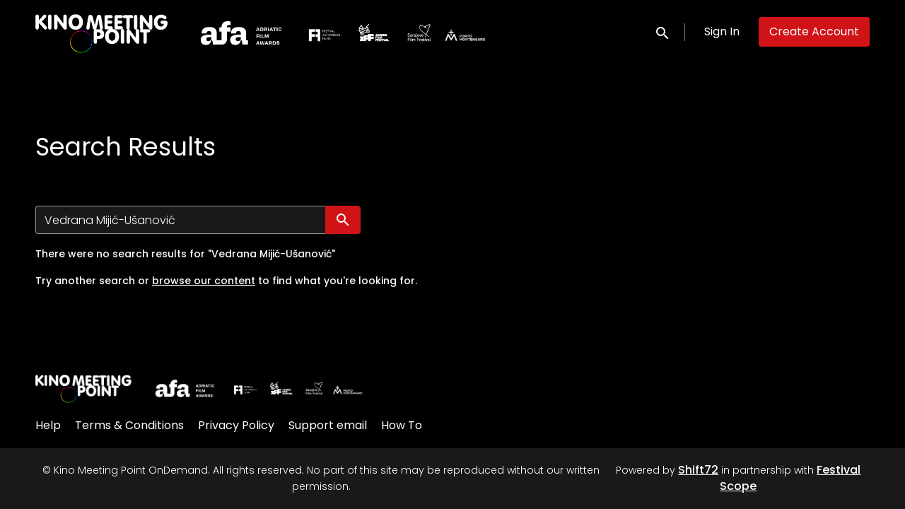

--- FILE ---
content_type: text/html; charset=utf-8
request_url: https://ondemand.kinomeetingpoint.ba/search.html?q=Vedrana%20Miji%C4%87-U%C5%A1anovi%C4%87
body_size: 4543
content:












<!DOCTYPE html>
<html lang="en">
  <head>
    <meta charset="utf-8">
    <meta name="viewport" content="width=device-width, initial-scale=1, shrink-to-fit=no">
    <link rel="manifest" href="/manifest.json">
    <link rel="preload" href="/en.all.json" as="fetch" crossorigin type="application/json">
    <link rel="preload" href="/classifications.all.json" as="fetch" crossorigin type="application/json">
    <link rel="preload" href="/urlmap.json" as="fetch" crossorigin type="application/json">

    <!-- Kibble: 0.17.8 -->
    
      <!-- Core-Template: 1.9.28 -->
    
    <!-- Template: 0.3.1 -->
    <link rel="stylesheet" href="//cdn.shift72.com/1.4/s72.ui.css">
    <link rel="stylesheet" href="//cdn.shift72.com/1.4/s72.transactional.css">
    <link rel="stylesheet" href="/styles/swiper.css">

    
    <link rel="preconnect" href="https://fonts.gstatic.com">
    <link href="https://fonts.googleapis.com/css2?family=Poppins:wght@300;400;500&display=swap" rel="stylesheet">

    <link rel="stylesheet" href="/styles/main.css">
    

    
    <link rel="shortcut icon" href="/favicon.ico" type="image/x-icon">
    <link rel="icon" href="/favicon.ico" type="image/x-icon">

    
  

  

  

  
  
  

  <title>Kino Meeting Point OnDemand | Search Results </title>
  <meta property="og:title" content="Kino Meeting Point OnDemand | Search Results">
  <meta property="twitter:title" content="Kino Meeting Point OnDemand | Search Results">

  <meta property="og:url" content="https://ondemand.kinomeetingpoint.ba/search.html">

  

  
  <meta property="og:image" content="https://ondemand.kinomeetingpoint.ba/images/common/facebook-image.png">
  <meta property="twitter:image" content="https://ondemand.kinomeetingpoint.ba/images/common/facebook-image.png">
  <meta property="twitter:card" content="summary_large_image">
  

  

  

  

  


  
  
  



    <script src="https://cdnjs.cloudflare.com/polyfill/v3/polyfill.min.js?features=Intl%2Cdefault%2Cfetch" defer></script>
    <script src="//cdn.shift72.com/1.4/s72.core.js" defer></script>
    <script src="//cdn.shift72.com/1.4/s72.ui.js" defer></script>

    <script src="/scripts/main.js" defer></script>

    <script src="//cdn.shift72.com/1.4/s72.transactional.js" defer></script>

    

    <script src="https://js.stripe.com/v3/" defer></script>

    
    
    <script>
      window.addEventListener('DOMContentLoaded', function(){
        s72.cfg(function(){ return s72.i18n.load('en', '/en.all.json'); });
        s72.cfg(function(){ return s72.i18n.href.setLanguages('en', 'en'); });
        s72.boot({
          config: {"ad_delivery":"internal","admin_image_root_path":"https://s72-public-assets-production.s3.amazonaws.com/2dv72","admin_item_limits":"true","admin_meta_custom_fields":"true","admin_show_available_to_date":"true","admin_show_google_settings":"true","admin_show_stripe_options":"true","award_categories_enabled":"true","base_download_url":"https://indiereign160-a.akamaihd.net","base_url":"https://indiereign160-a.akamaihd.net","bg_image_path":"/posters-and-backdrops/1600x1100","carousel":"v2","carousel_image_path":"/posters-and-backdrops/1600x600","chromecast":"true","classification_image_path":"/posters-and-backdrops/170x70","concurrent_content_access_limit":"2","concurrent_streams_limit":"2","custom_image_types_film":"sponsor","default_image_type":"landscape","detail_page":"v2","device_user_limit":"3","encoding_profile_hd":"screenplus_hd","encoding_profile_sd":"screenplus_sd","feature_ads":"true","feature_transactional":"true","festival_scope_footer":"true","geo_check_on_play":"true","google_analytics_id":"UA-181108829-2","google_tag_manager_id":"GTM-M2VRZ7X","header_image_path":"/posters-and-backdrops/1200x422","heartbeat_freq":"60","heartbeat_tolerance":"5","image_root_path":"https://d2gynsnnx1ixn5.cloudfront.net/2dv72","ingestion_manager_version":"3","landscape_poster_path":"/posters-and-backdrops/585x330","media_item_caption":"true","media_item_caption_genres_count":"1","perform_cc_country_check":"true","playback_disable_firefox":"false","player_allow_mobile_drm_content":"true","player_resume":"true","portrait_poster_path":"/posters-and-backdrops/282x422","promo_only_enabled":"true","rental_duration_minutes":"10080","rental_playback_duration_minutes":"0","rental_redeem_period":"7","required_dob":"true","required_dob_and_gender":"true","required_gender":"true","search_disabled":"false","seo_site_keywords":"vod, on demand, ondemand, video, film, movie, rent, stream, sff, sarajevo film festival, kino meeting point, meeting point, kmp, mp, aida, quo vadis aida, mare, full moon, otac, pun mjesec, baba, koncentrisi se baba, koncentrisi se","seo_site_name":"Kino Meeting Point OnDemand","seo_title_prefix":"Kino Meeting Point OnDemand |","seo_title_suffix":"","show_sponsor_banner":"false","signup_dob":"true","signup_dob_and_gender":"true","signup_email_optin":"false","signup_gender":"true","storage_limit_GB":"250","stripe_connect_account_id":"acct_1H0sGzANgdhLDI4o","stripe_payment_method_domain_id":"pmd_1Qr975ANgdhLDI4oD2qBhguW","stripe_pk":"pk_live_qVDuCUeIMgaXqJ4jbW5M2cJN","terms_and_conditions_required_checkbox":"true","theme_mode":"dark","theme_primary_color":"#d01317","upload":"true","user_analytics":"true","wishlist_enabled":"true"},
          toggles: {"admin_add_external_pages":true,"admin_add_report_streams":true,"admin_add_report_time_watched":true,"admin_bg_image":true,"admin_bundles":true,"admin_carousel_image":true,"admin_delete_meta":true,"admin_invite_admins":true,"admin_journal":true,"admin_page_images":true,"admin_recommendation_collections":true,"admin_report_activity":true,"admin_report_engagement":true,"admin_report_streamers":true,"admin_seo_image":true,"admin_user_delete":true,"admin_user_devices":true,"classic_streams_disabled":true,"classifications_enabled":true,"donate_button":true,"header_banner_settings":true,"kibble":true,"kibble_use_site_domain":true,"new_purchase_flow":true,"plan_items_geoblock":true,"self_service_css":false,"self_service_site_images":false,"show_social_settings":true,"site_translations_api":true,"tax_settings":true,"uploader_v2":true,"use_checkout":true,"use_connect_webhook_path":true,"use_new_license_server":true,"use_queued_email_sender":true,"user_invite":true},
          languages: [{"code":"","name":"English","label":"English","locale":""}]
        });
      });
    </script>

    
      <script src="/checkout/s72.checkout.js" defer></script>
      <script>
        window.Shift72CheckoutOptions = {
          baseUrl: window.location.origin,
          
          links: {
            library: `${window.location.origin}/library.html`,
            termsAndConditions: `${window.location.origin}/page/terms-and-conditions/`,
            deviceCompatibility: `${window.location.origin}/page/help/`,
            help: `${window.location.origin}/page/help/`,
            signIn: `${window.location.origin}/signin.html`,
            signUp: `${window.location.origin}/signup.html`,
          },
          lang: 'en'
        };
      </script>
    

    <script type="text/javascript" src="/scripts/swiper.min.js"></script>
  </head>
  <body>

    <h2 class="sr-only">Accessibility Links</h2>
    <a class="skip-link" href="#main">Skip to main content</a>

    <s72-cookie-consent></s72-cookie-consent>

    
  
  <!-- Google Tag Manager (noscript) -->
  <noscript><iframe title="Google Tag Manager" src="https://www.googletagmanager.com/ns.html?id=GTM-M2VRZ7X" height="0" width="0" style="display:none;visibility:hidden"></iframe></noscript>
  <!-- End Google Tag Manager (noscript) -->
  

    
  


    
      
<header class="navigation" data-toggle="affix">
  
  
  

  <div class="navbar-brand-container-tablet">
    <a class="navbar-brand-logo" href="/">
  
  
  

  <img class=""
       srcset="/images/common/logo.png 300w, /images/common/logo@2x.png 600w"
       sizes="(max-width: 768px) 300px, 600px"
       src="/images/common/logo@2x.png"
       alt="Kino Meeting Point OnDemand">
</a>
  </div>
  <div class="navbar" aria-label="Main">
    <div class="navbar-brand-container">
      <a class="navbar-brand-logo" href="/">
  
  
  

  <img class=""
       srcset="/images/common/logo.png 300w, /images/common/logo@2x.png 600w"
       sizes="(max-width: 768px) 300px, 600px"
       src="/images/common/logo@2x.png"
       alt="Kino Meeting Point OnDemand">
</a>
    </div>

    
      <form class="form-search navbar-nav-search search-desktop"  action="/search.html">
        <button type="button" class="btn-search-open" aria-label="open search" tabindex="-1">
          <i class="fa fa-search search-icon"></i>
        </button>
        <input class="form-control form-control-search" type="search" placeholder="Search" name="q" aria-label="Search">
        <button class="sr-only" type="submit">Submit search</button>
        <button type="button" class="btn-search-close" aria-label="close search" tabindex="-1">
          <i class="fa fa-times"></i>
        </button>
      </form>
    
    <div class="navbar-toggler-container">
      <button class="navbar-toggler" type="button" s72-collapse=".navigation" aria-controls="navbarsExampleDefault" aria-expanded="false" aria-label="Toggle navigation">
        <span class="hamburger-top"></span>
        <span class="hamburger-middle"></span>
        <span class="hamburger-bottom"></span>
      </button>
    </div>

    <s72-language-selector></s72-language-selector>
    <div class="navbar-nav navbar-logged-in s72-hide">
      
  <s72-user-known>
    <s72-dropdown class="navbar-nav-user-nav">
      <div>
        <a href="#" class="s72-btn s72-dropdown-toggle">
          <svg width="24" height="24" viewBox="0 0 24 24" xmlns="http://www.w3.org/2000/svg">
            <path d="M12 2C6.48 2 2 6.48 2 12C2 17.52 6.48 22 12 22C17.52 22 22 17.52 22 12C22 6.48 17.52 2 12 2ZM12 5C13.66 5 15 6.34 15 8C15 9.66 13.66 11 12 11C10.34 11 9 9.66 9 8C9 6.34 10.34 5 12 5ZM12 19.2C9.5 19.2 7.29 17.92 6 15.98C6.03 13.99 10 12.9 12 12.9C13.99 12.9 17.97 13.99 18 15.98C16.71 17.92 14.5 19.2 12 19.2Z"/>
          </svg>
          <s72-username class="username-mobile"></s72-username>
        </a>
      </div>
      
      <ul class="s72-dropdown-menu s72-dropdown-menu-right">
        <s72-username class="username-desktop"></s72-username>
        
        <li>
          <a class="s72-dropdown-item" href="/wishlist.html">My List</a>
        </li>
        

        
        <li>
          <a class="s72-dropdown-item" href="/library.html">My Library</a>
        </li>
        
        <li>
          <a class="s72-dropdown-item" href="/devices.html">My Devices</a>
        </li>
        
        
        
          
          <li>
            <a 
              class="s72-dropdown-item" 
              href="/account.html"
              
            >
              My Account
            </a>
          </li>
        
        <li>
          <s72-sign-out class="s72-dropdown-item sign-out-desktop" >
            <a href="#" class="btn-sign-out btn-sign-out-desktop">Sign Out</a>
          </s72-sign-out>
        </li>
      </ul>
      <i class="fa fa-angle-down dropdown-caret"></i>
    </s72-dropdown>
    <s72-sign-out class="sign-out-mobile">
      <a href="#" class="btn btn-sign-out btn-sign-out-mobile">Sign Out</a>
    </s72-sign-out>
  </s72-user-known>

    </div>
    <div class="navbar-nav navbar-logged-out s72-hide">
      
  <s72-user-anon class="user-anon">
    
      <div class="vertical-line"></div>
    

    
      <a href="/signin.html" class="btn btn-signin">Sign In</a>
      
      
      <a href="/signup.html" class="btn btn-signup">Create Account</a>
    
  </s72-user-anon>

    </div>

    
  </div>
  <div class="s72-tablet-backdrop"></div>
</header>

    

    
<main id="main" class="page search-page search-page-landscape">
  <div class="page-header">
    <h1>Search Results</h1>
  </div>
  
  
  <s72-searchresults cloudsearch="false" search-param="q" partials-base-path="/partials" show-search-form="true" />
</main>


    

  
  
  
  
  
  

  

  


  
  


  
  <footer id="footer">
    
  <a class="footer-brand-link" href="/" aria-label="Kino Meeting Point OnDemand">
    
  
  
  

  <img class="footer-brand-image"
       srcset="/images/common/logo.png 300w, /images/common/logo@2x.png 600w"
       sizes="(max-width: 768px) 300px, 600px"
       src="/images/common/logo@2x.png"
       alt="Kino Meeting Point OnDemand">

  </a>


    
  <nav class="footer-nav" aria-label="Footer">
    
      <ul class="nav">
        
          <li class="nav-item ">
            <a class="nav-link" href="/page/help/" target="_self">Help</a>
          </li>
        
          <li class="nav-item ">
            <a class="nav-link" href="/page/terms-and-conditions/" target="_self">Terms &amp; Conditions</a>
          </li>
        
          <li class="nav-item ">
            <a class="nav-link" href="/page/privacy/" target="_self">Privacy Policy</a>
          </li>
        
          <li class="nav-item ">
            <a class="nav-link" href="mailto:ondemand.support@kinomeetingpoint.ba" target="_self">Support email</a>
          </li>
        
          <li class="nav-item ">
            <a class="nav-link" href="https://www.youtube.com/watch?v=MkzjDQTDYAE" target="_self">How To</a>
          </li>
        
      </ul>
    
    
  
  
  
  
  
  
  

  

  </nav>


    
  <div class="footer-info">
    
  <p class="copyright-statement">&copy; Kino Meeting Point OnDemand. All rights reserved. No part of this site may be reproduced without our written permission.</p>

    
  

  <p class="powered-by">
    Powered by <a href="https://www.shift72.com" target="_blank">Shift72</a>
    
    in partnership with <a href="https://www.festivalscope.com/page/create-your-online-film-festival/" target="_blank">Festival Scope</a>
  </p>

  </div>

  </footer>


    

  
  <!-- Google integration scripts -->
  
    
     
      <script>
        function loadGoogleTagManager() {
          (function(w,d,s,l,i){w[l]=w[l]||[];w[l].push({'gtm.start':new Date().getTime(),event:'gtm.js'});
          var f=d.getElementsByTagName(s)[0],j=d.createElement(s),dl=l!='dataLayer'?'&l='+l:'';
          j.async=true;j.src='https://www.googletagmanager.com/gtm.js?id='+i+dl;f.parentNode.insertBefore(j,f);
          })(window,document,'script','dataLayer','GTM-M2VRZ7X')};
      </script>
    

    
      <script>
        function loadGUA() {
          (function(i,s,o,g,r,a,m){i['GoogleAnalyticsObject']=r;i[r]=i[r]||function(){
          (i[r].q=i[r].q||[]).push(arguments)},i[r].l=1*new Date();a=s.createElement(o),
          m=s.getElementsByTagName(o)[0];a.async=1;a.src=g;m.parentNode.insertBefore(a,m)
          })(window,document,'script','https://www.google-analytics.com/analytics.js','ga');

          ga('create', 'UA-181108829-2', 'auto');
          ga('require', 'ecommerce');
          ga('send', 'pageview');
        }
      </script>
    

    <script>
    // Only load Google Tag Manager if a/ the frontend cookie consent isn't required or b/ they've agreed to the cookie consent
    var googleTagManagerEnabled = true;
    var googleAnalyticsEnabled = true;
    var googleAnalyticsTrackingCode = 'UA-181108829-2';

    var cookieConsentRequired = false;

    function loadGoogleScripts() {
      if(googleTagManagerEnabled) { 
        loadGoogleTagManager(); 
      }
      if(googleAnalyticsEnabled) {
        if(googleAnalyticsTrackingCode.startsWith("G")) {
          loadGA4(); 
        }
        else {
          loadGUA();
        }
      }
    }

    document.addEventListener('s72loaded', function(event) {
      if(!cookieConsentRequired || event.detail.app.hasCookieConsent()) {
        loadGoogleScripts();
      }
      else {
        // Listen for an 'accept' of the cookie consent, in which case load google tag manager
        event.detail.app.messagebus.subscribe('cookie-consent-set', function(event) {
          loadGoogleScripts();
        });
      }
    });
    </script>
  <!-- End Google integration scripts -->

    
  <!-- Meta Pixel Code -->
  

    <s72-donate-button></s72-donate-button>
  </body>
</html>


--- FILE ---
content_type: text/css; charset=utf-8
request_url: https://ondemand.kinomeetingpoint.ba/styles/main.css
body_size: 120315
content:
@charset "UTF-8";:root{--primary-rgb:0,163,255;--secondary-rgb:102,199,255;--body-color-rgb:248,248,248;--body-color-hover-rgb:204,204,204;--body-bg-accent-rgb:25,25,25;--input-focus-border-color-rgb:131,210,216;--hover-background-rgb:58,58,58;--live-red-rgb:224,49,49;--primary:rgb(var(--primary-rgb));--secondary:rgb(var(--secondary-rgb));--body-color:rgb(var(--body-color-rgb));--body-color-hover:rgb(var(--body-color-hover-rgb));--body-bg:rgb(var(--body-bg-rgb));--body-bg-accent:rgb(var(--body-bg-accent-rgb));--input-focus-border-color:rgb(var(--input-focus-border-color-rgb));--hover-background:rgb(var(--hover-background-rgb));--live-red:rgb(var(--live-red-rgb));--live-label-background-color:var(--hover-background);--live-label-live-background-color:var(--live-red);--tooltip-color:var(--button-text-color,#000);--tooltip-bg:var(--primary,#00a3ff);--tooltip-arrow-color:var(--tooltip-bg);--input-height:40px;--link-color:var(--body-color);--link-color-hover:var(--body-color-hover);--navbar-link-color:var(--body-color);--navbar-link-hover-color:var(--body-color-hover);--navbar-search-background-color:var(--body-bg-accent);--navbar-dropdown-background:var(--body-bg-accent);--navbar-brand-height:50px;--footer-brand-height:50px;--footer-app-badge-android-tv:var(
    --body-color
  );--footer-social-bg:var(--body-bg-accent);--footer-social-bg-hover:var(--primary);--footer-social-icon:var(--body-color);--footer-social-icon-hover:var(--body-bg);--signin-text-color:var(--body-color);--signin-text-color-hover:var(--body-color-hover);--signin-border-color:transparent;--signin-border-color-hover:transparent;--signin-background:rgba(var(--body-color-rgb),0.1);--signin-background-hover:var(--hover-background);--signin-background-lg:transparent;--signin-background-hover-lg:transparent;--signout-background:rgba(var(--body-color-rgb),0.1);--signout-background-hover:rgba(var(--body-color-rgb),0.2);--signout-text-color:var(--body-color);--signout-text-color-hover:var(--body-color);--button-text-color:var(--body-bg);--button-text-color-hover:var(--body-bg);--button-background:var(--primary);--button-background-hover:var(--secondary);--trailer-button-text-color:var(--body-color);--mobile-nav-link-color:var(--body-color);--slider-button-color:var(--body-color);--signin-sso-btn-text-color:var(--button-text-color);--signin-sso-btn-text-hover-color:var(--button-text-color-hover);--signin-sso-btn-background-color:var(--button-background);--signin-sso-btn-background-hover-color:var(--button-background-hover);--carousel-height:52vh;--carousel-height-sm:68vh;--carousel-height-lg:82vh;--carousel-bottom-gradient-height:200px;--carousel-bottom-gradient-height-sm:200px;--carousel-bottom-gradient-height-lg:200px;--carousel-image-object-position:center;--carousel-image-object-position-sm:center;--carousel-image-object-position-lg:center;--title-image-width:250px;--title-image-width-sm:350px;--title-image-width-lg:400px;--title-image-max-height:180px;--title-image-left-margin:0;--collection-padding-bottom:40px;--page-padding-top:120px;--page-padding-top-md:120px;--page-padding-top-lg:180px;--page-detail-padding-top:160px;--page-detail-padding-top-md:248px;--page-detail-padding-top-lg:400px;--page-detail-padding-hz:20px;--page-detail-padding-hz-lg:50px;--heading-1-style-letter-spacing:normal;--heading-2-style-letter-spacing:normal;--heading-3-style-letter-spacing:normal;--heading-3-style-letter-spacing-sm:normal;--heading-4-style-letter-spacing:normal;--body-1-style-letter-spacing:normal;--body-2-style-letter-spacing:normal;--subtitle-1-style-letter-spacing:normal;--subtitle-2-style-letter-spacing:normal;--caption-1-style-letter-spacing:normal;--heading-1-style-font-size:32px;--heading-1-style-font-size-xs:46px;--heading-1-style-font-size-small:24px;--heading-2-style-font-size:29px;--heading-2-style-font-size-sm:35px;--heading-3-style-font-size:20px;--heading-3-style-font-size-sm:24px;--heading-4-style-font-size:18px;--body-1-style-font-size:16px;--body-2-style-font-size:14px;--subtitle-1-style-font-size:16px;--subtitle-2-style-font-size:14px;--caption-1-style-font-size:16px;--overline-style-font-size:14px;--overline-style-font-weight:400;--overline-style-line-height:18px;--overline-style-letter-spacing:0;--overline-style-opacity:0.8;--collection-item-tagline-opacity:0.6;--collection-item-tagline-font-size:13px;--collection-item-tagline-line-height:1.2;--collection-item-tagline-letter-spacing:-0.2px;--poster-portrait-aspect-ratio:282/422;--poster-landscape-aspect-ratio:585/330;--poster-skeleton-background-color:#3335;--page-detail-player-padding-top:140px;--page-detail-player-padding-top-lg:200px;--page-detail-player-padding-bottom:30px;--page-detail-player-padding-bottom-theatre:15px;--detail-player-fallback-color:var(--body-bg-accent);--detail-player-overlay-color:rgba(var(--body-bg-rgb),0);--detail-player-message-font-size:20px;--detail-player-messsage-bg-color:var(--body-bg-rgb);--detail-player-messsage-font-color:var(--body-color);--detail-player-lock-icon-color:var(--body-color);--detail-player-play-icon-color:var(--body-color);--alert-background-color-error:hsla(0,0%,100%,.16);--alert-border-color-error:#ed7470;--alert-title-color-error:#ed7470;--alert-text-color-error:rgba(var(--body-color-rgb),0.8);--alert-background-color-success:#25262b;--alert-border-color-success:#20c997;--alert-title-color-success:#20c997;--alert-text-color-success:rgba(var(--body-color-rgb),0.8);--primary-rgb:208,19,23;--secondary-rgb:138,12,14;--body-color-rgb:255,255,255;--body-bg-rgb:0,0,0;--footer-brand-height:40px;--button-text-color:#fff;--button-text-color-hover:#fff}@media print{*,:after,:before{box-shadow:none!important;text-shadow:none!important}a:not(.btn):not(.s72-btn){text-decoration:underline}abbr[title]:after{content:" (" attr(title) ")"}pre{white-space:pre-wrap!important}blockquote,pre{border:1px solid #adb5bd}blockquote,img,pre,tr{page-break-inside:avoid}.s72-prompt,h2,h3,p{orphans:3;widows:3}h2,h3{page-break-after:avoid}@page{size:a3}.container,.slider-fluid .s72-slider-fluid .s72-slider-container-container,body{min-width:992px!important}.navbar{display:none}.badge{border:1px solid #000}.table{border-collapse:collapse!important}.table td,.table th{background-color:#fff!important}.table-bordered td,.table-bordered th{border:1px solid #dee2e6!important}.table-dark{color:inherit}.table-dark tbody+tbody,.table-dark td,.table-dark th,.table-dark thead th{border-color:#dee2e6}.table .thead-dark th{border-color:#dee2e6;color:inherit}}*,:after,:before{box-sizing:border-box}html{-webkit-text-size-adjust:100%;-webkit-tap-highlight-color:rgba(0,0,0,0);font-family:sans-serif;line-height:1.15}article,aside,figcaption,figure,footer,header,hgroup,main,nav,section{display:block}body{background-color:var(--body-bg);color:var(--body-color);font-size:1rem;font-weight:400;line-height:1.5;margin:0;text-align:left}[tabindex="-1"]:focus:not(:focus-visible){outline:0!important}hr{box-sizing:content-box;height:0;overflow:visible}h1,h2,h3,h4,h5,h6{margin-bottom:.3125rem;margin-top:0}.s72-prompt,p{margin-bottom:1rem;margin-top:0}abbr[data-original-title],abbr[title]{border-bottom:0;cursor:help;text-decoration:underline;-webkit-text-decoration:underline dotted;text-decoration:underline dotted;-webkit-text-decoration-skip-ink:none;text-decoration-skip-ink:none}address{font-style:normal;line-height:inherit}address,dl,ol,ul{margin-bottom:1rem}dl,ol,ul{margin-top:0}ol ol,ol ul,ul ol,ul ul{margin-bottom:0}dt{font-weight:500}dd{margin-bottom:.5rem;margin-left:0}blockquote{margin:0 0 1rem}b,strong{font-weight:bolder}small{font-size:80%}sub,sup{font-size:75%;line-height:0;position:relative;vertical-align:baseline}sub{bottom:-.25em}sup{top:-.5em}a{background-color:transparent;color:#007bff;text-decoration:none}a:hover{color:#0056b3;text-decoration:underline}a:not([href]):not([class]),a:not([href]):not([class]):hover{color:inherit;text-decoration:none}code,kbd,pre,samp{font-family:SFMono-Regular,Menlo,Monaco,Consolas,Liberation Mono,Courier New,monospace;font-size:1em}pre{-ms-overflow-style:scrollbar;margin-bottom:1rem;margin-top:0;overflow:auto}figure{margin:0 0 1rem}img{border-style:none}img,svg{vertical-align:middle}svg{overflow:hidden}table{border-collapse:collapse}caption{caption-side:bottom;color:#6c757d;padding-bottom:.75rem;padding-top:.75rem;text-align:left}th{text-align:inherit;text-align:-webkit-match-parent}label{display:inline-block;margin-bottom:.5rem}button{border-radius:0}button:focus:not(:focus-visible){outline:0}button,input,optgroup,select,textarea{font-family:inherit;font-size:inherit;line-height:inherit;margin:0}button,input{overflow:visible}button,select{text-transform:none}[role=button]{cursor:pointer}select{word-wrap:normal}[type=button],[type=reset],[type=submit],button{-webkit-appearance:button}[type=button]:not(:disabled),[type=reset]:not(:disabled),[type=submit]:not(:disabled),button:not(:disabled){cursor:pointer}[type=button]::-moz-focus-inner,[type=reset]::-moz-focus-inner,[type=submit]::-moz-focus-inner,button::-moz-focus-inner{border-style:none;padding:0}input[type=checkbox],input[type=radio]{box-sizing:border-box;padding:0}textarea{overflow:auto;resize:vertical}fieldset{border:0;margin:0;min-width:0;padding:0}legend{color:inherit;display:block;font-size:1.5rem;line-height:inherit;margin-bottom:.5rem;max-width:100%;padding:0;white-space:normal;width:100%}progress{vertical-align:baseline}[type=number]::-webkit-inner-spin-button,[type=number]::-webkit-outer-spin-button{height:auto}[type=search]{-webkit-appearance:none;outline-offset:-2px}[type=search]::-webkit-search-decoration{-webkit-appearance:none}::-webkit-file-upload-button{-webkit-appearance:button;font:inherit}output{display:inline-block}summary{cursor:pointer;display:list-item}template{display:none}[hidden]{display:none!important}.h1,.h2,.h3,.h4,.h5,.h6,.s72-userdevices-device-type,h1,h2,h3,h4,h5,h6{font-weight:500;line-height:1.2;margin-bottom:.3125rem}.h1,h1{font-size:2.5rem}.h2,h2{font-size:2rem}.h3,h3{font-size:1.75rem}.h4,h4{font-size:1.5rem}.h5,.s72-userdevices-device-type,h5{font-size:1.25rem}.h6,h6{font-size:1rem}.lead{font-size:1.25rem;font-weight:300}.display-1{font-size:6rem}.display-1,.display-2{font-weight:300;line-height:1.2}.display-2{font-size:5.5rem}.display-3{font-size:4.5rem}.display-3,.display-4{font-weight:300;line-height:1.2}.display-4{font-size:3.5rem}hr{border:0;border-top:1px solid rgba(var(--body-color-rgb),.5);margin-bottom:.625rem;margin-top:.625rem}.s72-userdevices-device-added,.s72-userdevices-device-deleted-label,.small,small{font-size:80%;font-weight:400}.mark,mark{background-color:#fcf8e3;padding:.2em}.list-inline,.list-unstyled,.meta-item-tagline,.s72-shopping-info-credit{list-style:none;padding-left:0}.list-inline-item{display:inline-block}.list-inline-item:not(:last-child){margin-right:.5rem}.initialism{font-size:90%;text-transform:uppercase}.blockquote{font-size:1.25rem;margin-bottom:.625rem}.blockquote-footer{color:#6c757d;display:block;font-size:80%}.blockquote-footer:before{content:"— "}.img-fluid,.img-thumbnail{height:auto;max-width:100%}.img-thumbnail{background-color:var(--body-bg);border:1px solid #dee2e6;border-radius:.25rem;padding:.25rem}.figure{display:inline-block}.figure-img{line-height:1;margin-bottom:.3125rem}.figure-caption{color:#6c757d;font-size:90%}code{word-wrap:break-word;color:#e83e8c;font-size:87.5%}a>code{color:inherit}kbd{background-color:#212529;border-radius:.2rem;color:#fff;font-size:87.5%;padding:.2rem .4rem}kbd kbd{font-size:100%;font-weight:500;padding:0}pre{color:#212529;display:block;font-size:87.5%}pre code{color:inherit;font-size:inherit;word-break:normal}.pre-scrollable{max-height:340px;overflow-y:scroll}.container,.container-fluid,.container-lg,.container-md,.container-sm,.container-xl,.container-xs,.container-xxl,.container-xxs,.container-xxxl,.container-xxxs,.slider-fluid .s72-slider-fluid .s72-slider-container-container{margin-left:auto;margin-right:auto;padding-left:15px;padding-right:15px;width:100%}.container,.slider-fluid .s72-slider-fluid .s72-slider-container-container{max-width:0}@media (min-width:320px){.container,.container-xxs,.slider-fluid .s72-slider-fluid .s72-slider-container-container{max-width:320px}}@media (min-width:568px){.container,.container-xs,.container-xxs,.slider-fluid .s72-slider-fluid .s72-slider-container-container{max-width:568px}}@media (min-width:667px){.container,.container-sm,.container-xs,.container-xxs,.slider-fluid .s72-slider-fluid .s72-slider-container-container{max-width:667px}}@media (min-width:768px){.container,.container-md,.container-sm,.container-xs,.container-xxs,.slider-fluid .s72-slider-fluid .s72-slider-container-container{max-width:768px}}@media (min-width:992px){.container,.container-lg,.container-md,.container-sm,.container-xs,.container-xxs,.slider-fluid .s72-slider-fluid .s72-slider-container-container{max-width:992px}}@media (min-width:1200px){.container,.container-lg,.container-md,.container-sm,.container-xl,.container-xs,.container-xxs,.slider-fluid .s72-slider-fluid .s72-slider-container-container{max-width:1200px}}@media (min-width:1440px){.container,.container-lg,.container-md,.container-sm,.container-xl,.container-xs,.container-xxl,.container-xxs,.slider-fluid .s72-slider-fluid .s72-slider-container-container{max-width:1440px}}@media (min-width:1600px){.container,.container-lg,.container-md,.container-sm,.container-xl,.container-xs,.container-xxl,.container-xxs,.container-xxxl,.slider-fluid .s72-slider-fluid .s72-slider-container-container{max-width:1600px}}.row{display:flex;flex-wrap:wrap;margin-left:-15px;margin-right:-15px}.no-gutters{margin-left:0;margin-right:0}.no-gutters>.col,.no-gutters>[class*=col-]{padding-left:0;padding-right:0}.col,.col-1,.col-10,.col-11,.col-12,.col-2,.col-3,.col-4,.col-5,.col-6,.col-7,.col-8,.col-9,.col-auto,.col-lg,.col-lg-1,.col-lg-10,.col-lg-11,.col-lg-12,.col-lg-2,.col-lg-3,.col-lg-4,.col-lg-5,.col-lg-6,.col-lg-7,.col-lg-8,.col-lg-9,.col-lg-auto,.col-md,.col-md-1,.col-md-10,.col-md-11,.col-md-12,.col-md-2,.col-md-3,.col-md-4,.col-md-5,.col-md-6,.col-md-7,.col-md-8,.col-md-9,.col-md-auto,.col-sm,.col-sm-1,.col-sm-10,.col-sm-11,.col-sm-12,.col-sm-2,.col-sm-3,.col-sm-4,.col-sm-5,.col-sm-6,.col-sm-7,.col-sm-8,.col-sm-9,.col-sm-auto,.col-xl,.col-xl-1,.col-xl-10,.col-xl-11,.col-xl-12,.col-xl-2,.col-xl-3,.col-xl-4,.col-xl-5,.col-xl-6,.col-xl-7,.col-xl-8,.col-xl-9,.col-xl-auto,.col-xs,.col-xs-1,.col-xs-10,.col-xs-11,.col-xs-12,.col-xs-2,.col-xs-3,.col-xs-4,.col-xs-5,.col-xs-6,.col-xs-7,.col-xs-8,.col-xs-9,.col-xs-auto,.col-xxl,.col-xxl-1,.col-xxl-10,.col-xxl-11,.col-xxl-12,.col-xxl-2,.col-xxl-3,.col-xxl-4,.col-xxl-5,.col-xxl-6,.col-xxl-7,.col-xxl-8,.col-xxl-9,.col-xxl-auto,.col-xxs,.col-xxs-1,.col-xxs-10,.col-xxs-11,.col-xxs-12,.col-xxs-2,.col-xxs-3,.col-xxs-4,.col-xxs-5,.col-xxs-6,.col-xxs-7,.col-xxs-8,.col-xxs-9,.col-xxs-auto,.col-xxxl,.col-xxxl-1,.col-xxxl-10,.col-xxxl-11,.col-xxxl-12,.col-xxxl-2,.col-xxxl-3,.col-xxxl-4,.col-xxxl-5,.col-xxxl-6,.col-xxxl-7,.col-xxxl-8,.col-xxxl-9,.col-xxxl-auto,.collection-page .page-collections .page-bundle-list .page-bundle-item,.collection-page .page-collections .page-collection-item,.curated-page .page-collections .page-bundle-list .page-bundle-item,.curated-page .page-collections .page-collection-item,.devices-page .s72-plans .partial,.devices-page .s72-searchresults-results .partial,.devices-page .s72-userdevices .partial,.devices-page .s72-userlibrary-items .partial,.devices-page .s72-userwishlist-items .partial,.library-page .s72-plans .partial,.library-page .s72-searchresults-results .partial,.library-page .s72-userdevices .partial,.library-page .s72-userlibrary-items .partial,.library-page .s72-userwishlist-items .partial,.page-bundle-list .collection-page .page-collections .page-bundle-item,.page-bundle-list .curated-page .page-collections .page-bundle-item,.page-bundle-list .page-bundle-items .page-bundle-list-item-landscape.page-bundle-item-4,.page-bundle-list .page-bundle-items .page-bundle-list-item-portrait.page-bundle-item-6,.page-bundle-list .page-bundle-items .page-collection-item-4.page-bundle-list-item-landscape,.page-bundle-list .page-bundle-items .page-collection-item-6.page-bundle-list-item-portrait,.page-bundle-list .page-bundle-items .page-collection-list-item-landscape.page-bundle-item-4,.page-bundle-list .page-bundle-items .page-collection-list-item-landscape.page-collection-item-4,.page-bundle-list .page-bundle-items .page-collection-list-item-portrait.page-bundle-item-6,.page-bundle-list .page-bundle-items .page-collection-list-item-portrait.page-collection-item-6,.page-bundle-list .page-bundle-items .partial,.page-bundle-list .page-collection-items .page-bundle-list-item-landscape.page-bundle-item-4,.page-bundle-list .page-collection-items .page-bundle-list-item-portrait.page-bundle-item-6,.page-bundle-list .page-collection-items .page-collection-item-4.page-bundle-list-item-landscape,.page-bundle-list .page-collection-items .page-collection-item-6.page-bundle-list-item-portrait,.page-bundle-list .page-collection-items .page-collection-list-item-landscape.page-bundle-item-4,.page-bundle-list .page-collection-items .page-collection-list-item-landscape.page-collection-item-4,.page-bundle-list .page-collection-items .page-collection-list-item-portrait.page-bundle-item-6,.page-bundle-list .page-collection-items .page-collection-list-item-portrait.page-collection-item-6,.page-bundle-list .page-collection-items .partial,.page-bundle-list .page-collection-list .page-bundle-items .page-bundle-list-item-landscape.page-bundle-item-4,.page-bundle-list .page-collection-list .page-bundle-items .page-bundle-list-item-portrait.page-bundle-item-6,.page-bundle-list .page-collection-list .page-bundle-items .page-collection-item-4.page-bundle-list-item-landscape,.page-bundle-list .page-collection-list .page-bundle-items .page-collection-item-6.page-bundle-list-item-portrait,.page-bundle-list .page-collection-list .page-bundle-items .page-collection-list-item-landscape.page-bundle-item-4,.page-bundle-list .page-collection-list .page-bundle-items .page-collection-list-item-landscape.page-collection-item-4,.page-bundle-list .page-collection-list .page-bundle-items .page-collection-list-item-portrait.page-bundle-item-6,.page-bundle-list .page-collection-list .page-bundle-items .page-collection-list-item-portrait.page-collection-item-6,.page-bundle-list .page-collection-list .page-bundle-items .partial,.page-bundle-list .page-collection-list .page-collection-items .page-bundle-list-item-landscape.page-bundle-item-4,.page-bundle-list .page-collection-list .page-collection-items .page-bundle-list-item-portrait.page-bundle-item-6,.page-bundle-list .page-collection-list .page-collection-items .page-collection-item-4.page-bundle-list-item-landscape,.page-bundle-list .page-collection-list .page-collection-items .page-collection-item-6.page-bundle-list-item-portrait,.page-bundle-list .page-collection-list .page-collection-items .page-collection-list-item-landscape.page-bundle-item-4,.page-bundle-list .page-collection-list .page-collection-items .page-collection-list-item-portrait.page-bundle-item-6,.page-collection-list .page-bundle-list .page-bundle-items .page-bundle-list-item-landscape.page-bundle-item-4,.page-collection-list .page-bundle-list .page-bundle-items .page-bundle-list-item-portrait.page-bundle-item-6,.page-collection-list .page-bundle-list .page-bundle-items .page-collection-item-4.page-bundle-list-item-landscape,.page-collection-list .page-bundle-list .page-bundle-items .page-collection-item-6.page-bundle-list-item-portrait,.page-collection-list .page-bundle-list .page-bundle-items .page-collection-list-item-landscape.page-bundle-item-4,.page-collection-list .page-bundle-list .page-bundle-items .page-collection-list-item-landscape.page-collection-item-4,.page-collection-list .page-bundle-list .page-bundle-items .page-collection-list-item-portrait.page-bundle-item-6,.page-collection-list .page-bundle-list .page-bundle-items .page-collection-list-item-portrait.page-collection-item-6,.page-collection-list .page-bundle-list .page-bundle-items .partial,.page-collection-list .page-collection-items .page-bundle-list .page-bundle-list-item-landscape.page-bundle-item-4,.page-collection-list .page-collection-items .page-bundle-list .page-bundle-list-item-portrait.page-bundle-item-6,.page-collection-list .page-collection-items .page-bundle-list .page-collection-item-4.page-bundle-list-item-landscape,.page-collection-list .page-collection-items .page-bundle-list .page-collection-item-6.page-bundle-list-item-portrait,.page-collection-list .page-collection-items .page-bundle-list .page-collection-list-item-landscape.page-bundle-item-4,.page-collection-list .page-collection-items .page-bundle-list .page-collection-list-item-portrait.page-bundle-item-6,.page-collection-list .page-collection-items .page-collection-list-item-landscape.page-collection-item-4,.page-collection-list .page-collection-items .page-collection-list-item-portrait.page-collection-item-6,.page-collection-list .page-collection-items .partial,.plans-page .s72-plans .partial,.plans-page .s72-searchresults-results .partial,.plans-page .s72-userdevices .partial,.plans-page .s72-userlibrary-items .partial,.plans-page .s72-userwishlist-items .partial,.search-page .s72-plans .partial,.search-page .s72-searchresults-results .partial,.search-page .s72-userdevices .partial,.search-page .s72-userlibrary-items .partial,.search-page .s72-userwishlist-items .partial,.wishlist-page .s72-plans .partial,.wishlist-page .s72-searchresults-results .partial,.wishlist-page .s72-userdevices .partial,.wishlist-page .s72-userlibrary-items .partial,.wishlist-page .s72-userwishlist-items .partial{padding-left:15px;padding-right:15px;position:relative;width:100%}.col{flex-basis:0;flex-grow:1;max-width:100%}.row-cols-1>*{flex:0 0 100%;max-width:100%}.row-cols-2>*{flex:0 0 50%;max-width:50%}.row-cols-3>*{flex:0 0 33.3333333333%;max-width:33.3333333333%}.row-cols-4>*{flex:0 0 25%;max-width:25%}.row-cols-5>*{flex:0 0 20%;max-width:20%}.row-cols-6>*{flex:0 0 16.6666666667%;max-width:16.6666666667%}.col-auto{flex:0 0 auto;max-width:100%;width:auto}.col-1{flex:0 0 8.33333333%;max-width:8.33333333%}.col-2{flex:0 0 16.66666667%;max-width:16.66666667%}.col-3{flex:0 0 25%;max-width:25%}.col-4,.collection-page .page-collections .page-bundle-list .page-bundle-item,.collection-page .page-collections .page-collection-item,.curated-page .page-collections .page-bundle-list .page-bundle-item,.curated-page .page-collections .page-collection-item,.page-bundle-list .collection-page .page-collections .page-bundle-item,.page-bundle-list .curated-page .page-collections .page-bundle-item{flex:0 0 33.33333333%;max-width:33.33333333%}.col-5{flex:0 0 41.66666667%;max-width:41.66666667%}.col-6,.devices-page .s72-plans .partial,.devices-page .s72-searchresults-results .partial,.devices-page .s72-userdevices .partial,.devices-page .s72-userlibrary-items .partial,.devices-page .s72-userwishlist-items .partial,.library-page .s72-plans .partial,.library-page .s72-searchresults-results .partial,.library-page .s72-userdevices .partial,.library-page .s72-userlibrary-items .partial,.library-page .s72-userwishlist-items .partial,.page-bundle-list .page-bundle-items .page-bundle-list-item-landscape.page-bundle-item-4,.page-bundle-list .page-bundle-items .page-bundle-list-item-portrait.page-bundle-item-6,.page-bundle-list .page-bundle-items .page-collection-item-4.page-bundle-list-item-landscape,.page-bundle-list .page-bundle-items .page-collection-item-6.page-bundle-list-item-portrait,.page-bundle-list .page-bundle-items .page-collection-list-item-landscape.page-bundle-item-4,.page-bundle-list .page-bundle-items .page-collection-list-item-landscape.page-collection-item-4,.page-bundle-list .page-bundle-items .page-collection-list-item-portrait.page-bundle-item-6,.page-bundle-list .page-bundle-items .page-collection-list-item-portrait.page-collection-item-6,.page-bundle-list .page-bundle-items .partial,.page-bundle-list .page-collection-items .page-bundle-list-item-landscape.page-bundle-item-4,.page-bundle-list .page-collection-items .page-bundle-list-item-portrait.page-bundle-item-6,.page-bundle-list .page-collection-items .page-collection-item-4.page-bundle-list-item-landscape,.page-bundle-list .page-collection-items .page-collection-item-6.page-bundle-list-item-portrait,.page-bundle-list .page-collection-items .page-collection-list-item-landscape.page-bundle-item-4,.page-bundle-list .page-collection-items .page-collection-list-item-landscape.page-collection-item-4,.page-bundle-list .page-collection-items .page-collection-list-item-portrait.page-bundle-item-6,.page-bundle-list .page-collection-items .page-collection-list-item-portrait.page-collection-item-6,.page-bundle-list .page-collection-items .partial,.page-collection-list .page-collection-items .page-bundle-list .page-bundle-list-item-landscape.page-bundle-item-4,.page-collection-list .page-collection-items .page-bundle-list .page-bundle-list-item-portrait.page-bundle-item-6,.page-collection-list .page-collection-items .page-bundle-list .page-collection-item-4.page-bundle-list-item-landscape,.page-collection-list .page-collection-items .page-bundle-list .page-collection-item-6.page-bundle-list-item-portrait,.page-collection-list .page-collection-items .page-bundle-list .page-collection-list-item-landscape.page-bundle-item-4,.page-collection-list .page-collection-items .page-bundle-list .page-collection-list-item-portrait.page-bundle-item-6,.page-collection-list .page-collection-items .page-collection-list-item-landscape.page-collection-item-4,.page-collection-list .page-collection-items .page-collection-list-item-portrait.page-collection-item-6,.page-collection-list .page-collection-items .partial,.plans-page .s72-plans .partial,.plans-page .s72-searchresults-results .partial,.plans-page .s72-userdevices .partial,.plans-page .s72-userlibrary-items .partial,.plans-page .s72-userwishlist-items .partial,.search-page .s72-plans .partial,.search-page .s72-searchresults-results .partial,.search-page .s72-userdevices .partial,.search-page .s72-userlibrary-items .partial,.search-page .s72-userwishlist-items .partial,.wishlist-page .s72-plans .partial,.wishlist-page .s72-searchresults-results .partial,.wishlist-page .s72-userdevices .partial,.wishlist-page .s72-userlibrary-items .partial,.wishlist-page .s72-userwishlist-items .partial{flex:0 0 50%;max-width:50%}.col-7{flex:0 0 58.33333333%;max-width:58.33333333%}.col-8{flex:0 0 66.66666667%;max-width:66.66666667%}.col-9{flex:0 0 75%;max-width:75%}.col-10{flex:0 0 83.33333333%;max-width:83.33333333%}.col-11{flex:0 0 91.66666667%;max-width:91.66666667%}.col-12{flex:0 0 100%;max-width:100%}.order-first{order:-1}.order-last{order:13}.order-0{order:0}.order-1,.s72-user-pin-form .s72-buttons .s72-btn-reset-pin{order:1}.order-2,.s72-user-pin-form .s72-buttons .s72-btn-submit-pin{order:2}.order-3{order:3}.order-4{order:4}.order-5{order:5}.order-6{order:6}.order-7{order:7}.order-8{order:8}.order-9{order:9}.order-10{order:10}.order-11{order:11}.order-12{order:12}.offset-1{margin-left:8.33333333%}.offset-2{margin-left:16.66666667%}.offset-3{margin-left:25%}.offset-4{margin-left:33.33333333%}.offset-5{margin-left:41.66666667%}.offset-6{margin-left:50%}.offset-7{margin-left:58.33333333%}.offset-8{margin-left:66.66666667%}.offset-9{margin-left:75%}.offset-10{margin-left:83.33333333%}.offset-11{margin-left:91.66666667%}@media (min-width:320px){.col-xxs{flex-basis:0;flex-grow:1;max-width:100%}.row-cols-xxs-1>*{flex:0 0 100%;max-width:100%}.row-cols-xxs-2>*{flex:0 0 50%;max-width:50%}.row-cols-xxs-3>*{flex:0 0 33.3333333333%;max-width:33.3333333333%}.row-cols-xxs-4>*{flex:0 0 25%;max-width:25%}.row-cols-xxs-5>*{flex:0 0 20%;max-width:20%}.row-cols-xxs-6>*{flex:0 0 16.6666666667%;max-width:16.6666666667%}.col-xxs-auto{flex:0 0 auto;max-width:100%;width:auto}.col-xxs-1{flex:0 0 8.33333333%;max-width:8.33333333%}.col-xxs-2{flex:0 0 16.66666667%;max-width:16.66666667%}.col-xxs-3{flex:0 0 25%;max-width:25%}.col-xxs-4{flex:0 0 33.33333333%;max-width:33.33333333%}.col-xxs-5{flex:0 0 41.66666667%;max-width:41.66666667%}.col-xxs-6{flex:0 0 50%;max-width:50%}.col-xxs-7{flex:0 0 58.33333333%;max-width:58.33333333%}.col-xxs-8{flex:0 0 66.66666667%;max-width:66.66666667%}.col-xxs-9{flex:0 0 75%;max-width:75%}.col-xxs-10{flex:0 0 83.33333333%;max-width:83.33333333%}.col-xxs-11{flex:0 0 91.66666667%;max-width:91.66666667%}.col-xxs-12{flex:0 0 100%;max-width:100%}.order-xxs-first{order:-1}.order-xxs-last{order:13}.order-xxs-0{order:0}.order-xxs-1{order:1}.order-xxs-2{order:2}.order-xxs-3{order:3}.order-xxs-4{order:4}.order-xxs-5{order:5}.order-xxs-6{order:6}.order-xxs-7{order:7}.order-xxs-8{order:8}.order-xxs-9{order:9}.order-xxs-10{order:10}.order-xxs-11{order:11}.order-xxs-12{order:12}.offset-xxs-0{margin-left:0}.offset-xxs-1{margin-left:8.33333333%}.offset-xxs-2{margin-left:16.66666667%}.offset-xxs-3{margin-left:25%}.offset-xxs-4{margin-left:33.33333333%}.offset-xxs-5{margin-left:41.66666667%}.offset-xxs-6{margin-left:50%}.offset-xxs-7{margin-left:58.33333333%}.offset-xxs-8{margin-left:66.66666667%}.offset-xxs-9{margin-left:75%}.offset-xxs-10{margin-left:83.33333333%}.offset-xxs-11{margin-left:91.66666667%}}@media (min-width:568px){.col-xs{flex-basis:0;flex-grow:1;max-width:100%}.row-cols-xs-1>*{flex:0 0 100%;max-width:100%}.row-cols-xs-2>*{flex:0 0 50%;max-width:50%}.row-cols-xs-3>*{flex:0 0 33.3333333333%;max-width:33.3333333333%}.row-cols-xs-4>*{flex:0 0 25%;max-width:25%}.row-cols-xs-5>*{flex:0 0 20%;max-width:20%}.row-cols-xs-6>*{flex:0 0 16.6666666667%;max-width:16.6666666667%}.col-xs-auto{flex:0 0 auto;max-width:100%;width:auto}.col-xs-1{flex:0 0 8.33333333%;max-width:8.33333333%}.col-xs-2{flex:0 0 16.66666667%;max-width:16.66666667%}.col-xs-3{flex:0 0 25%;max-width:25%}.col-xs-4{flex:0 0 33.33333333%;max-width:33.33333333%}.col-xs-5{flex:0 0 41.66666667%;max-width:41.66666667%}.col-xs-6{flex:0 0 50%;max-width:50%}.col-xs-7{flex:0 0 58.33333333%;max-width:58.33333333%}.col-xs-8{flex:0 0 66.66666667%;max-width:66.66666667%}.col-xs-9{flex:0 0 75%;max-width:75%}.col-xs-10{flex:0 0 83.33333333%;max-width:83.33333333%}.col-xs-11{flex:0 0 91.66666667%;max-width:91.66666667%}.col-xs-12{flex:0 0 100%;max-width:100%}.order-xs-first{order:-1}.order-xs-last{order:13}.order-xs-0{order:0}.order-xs-1{order:1}.order-xs-2{order:2}.order-xs-3{order:3}.order-xs-4{order:4}.order-xs-5{order:5}.order-xs-6{order:6}.order-xs-7{order:7}.order-xs-8{order:8}.order-xs-9{order:9}.order-xs-10{order:10}.order-xs-11{order:11}.order-xs-12{order:12}.offset-xs-0{margin-left:0}.offset-xs-1{margin-left:8.33333333%}.offset-xs-2{margin-left:16.66666667%}.offset-xs-3{margin-left:25%}.offset-xs-4{margin-left:33.33333333%}.offset-xs-5{margin-left:41.66666667%}.offset-xs-6{margin-left:50%}.offset-xs-7{margin-left:58.33333333%}.offset-xs-8{margin-left:66.66666667%}.offset-xs-9{margin-left:75%}.offset-xs-10{margin-left:83.33333333%}.offset-xs-11{margin-left:91.66666667%}}@media (min-width:667px){.col-sm{flex-basis:0;flex-grow:1;max-width:100%}.row-cols-sm-1>*{flex:0 0 100%;max-width:100%}.row-cols-sm-2>*{flex:0 0 50%;max-width:50%}.row-cols-sm-3>*{flex:0 0 33.3333333333%;max-width:33.3333333333%}.row-cols-sm-4>*{flex:0 0 25%;max-width:25%}.row-cols-sm-5>*{flex:0 0 20%;max-width:20%}.row-cols-sm-6>*{flex:0 0 16.6666666667%;max-width:16.6666666667%}.col-sm-auto{flex:0 0 auto;max-width:100%;width:auto}.col-sm-1{flex:0 0 8.33333333%;max-width:8.33333333%}.col-sm-2{flex:0 0 16.66666667%;max-width:16.66666667%}.col-sm-3{flex:0 0 25%;max-width:25%}.col-sm-4,.devices-page .s72-plans .partial,.devices-page .s72-searchresults-results .partial,.devices-page .s72-userdevices .partial,.devices-page .s72-userlibrary-items .partial,.devices-page .s72-userwishlist-items .partial,.library-page .s72-plans .partial,.library-page .s72-searchresults-results .partial,.library-page .s72-userdevices .partial,.library-page .s72-userlibrary-items .partial,.library-page .s72-userwishlist-items .partial,.plans-page .s72-plans .partial,.plans-page .s72-searchresults-results .partial,.plans-page .s72-userdevices .partial,.plans-page .s72-userlibrary-items .partial,.plans-page .s72-userwishlist-items .partial,.search-page .s72-plans .partial,.search-page .s72-searchresults-results .partial,.search-page .s72-userdevices .partial,.search-page .s72-userlibrary-items .partial,.search-page .s72-userwishlist-items .partial,.wishlist-page .s72-plans .partial,.wishlist-page .s72-searchresults-results .partial,.wishlist-page .s72-userdevices .partial,.wishlist-page .s72-userlibrary-items .partial,.wishlist-page .s72-userwishlist-items .partial{flex:0 0 33.33333333%;max-width:33.33333333%}.col-sm-5{flex:0 0 41.66666667%;max-width:41.66666667%}.col-sm-6{flex:0 0 50%;max-width:50%}.col-sm-7{flex:0 0 58.33333333%;max-width:58.33333333%}.col-sm-8{flex:0 0 66.66666667%;max-width:66.66666667%}.col-sm-9{flex:0 0 75%;max-width:75%}.col-sm-10{flex:0 0 83.33333333%;max-width:83.33333333%}.col-sm-11{flex:0 0 91.66666667%;max-width:91.66666667%}.col-sm-12{flex:0 0 100%;max-width:100%}.order-sm-first{order:-1}.order-sm-last{order:13}.order-sm-0{order:0}.order-sm-1{order:1}.order-sm-2{order:2}.order-sm-3{order:3}.order-sm-4{order:4}.order-sm-5{order:5}.order-sm-6{order:6}.order-sm-7{order:7}.order-sm-8{order:8}.order-sm-9{order:9}.order-sm-10{order:10}.order-sm-11{order:11}.order-sm-12{order:12}.offset-sm-0{margin-left:0}.offset-sm-1{margin-left:8.33333333%}.offset-sm-2{margin-left:16.66666667%}.offset-sm-3{margin-left:25%}.offset-sm-4{margin-left:33.33333333%}.offset-sm-5{margin-left:41.66666667%}.offset-sm-6{margin-left:50%}.offset-sm-7{margin-left:58.33333333%}.offset-sm-8{margin-left:66.66666667%}.offset-sm-9{margin-left:75%}.offset-sm-10{margin-left:83.33333333%}.offset-sm-11{margin-left:91.66666667%}}@media (min-width:768px){.col-md{flex-basis:0;flex-grow:1;max-width:100%}.row-cols-md-1>*{flex:0 0 100%;max-width:100%}.row-cols-md-2>*{flex:0 0 50%;max-width:50%}.row-cols-md-3>*{flex:0 0 33.3333333333%;max-width:33.3333333333%}.row-cols-md-4>*{flex:0 0 25%;max-width:25%}.row-cols-md-5>*{flex:0 0 20%;max-width:20%}.row-cols-md-6>*{flex:0 0 16.6666666667%;max-width:16.6666666667%}.col-md-auto{flex:0 0 auto;max-width:100%;width:auto}.col-md-1{flex:0 0 8.33333333%;max-width:8.33333333%}.col-md-2{flex:0 0 16.66666667%;max-width:16.66666667%}.col-md-3,.collection-page .page-collections .page-bundle-list .page-bundle-item,.collection-page .page-collections .page-collection-item,.curated-page .page-collections .page-bundle-list .page-bundle-item,.curated-page .page-collections .page-collection-item,.devices-page .s72-plans .partial,.devices-page .s72-searchresults-results .partial,.devices-page .s72-userdevices .partial,.devices-page .s72-userlibrary-items .partial,.devices-page .s72-userwishlist-items .partial,.library-page .s72-plans .partial,.library-page .s72-searchresults-results .partial,.library-page .s72-userdevices .partial,.library-page .s72-userlibrary-items .partial,.library-page .s72-userwishlist-items .partial,.page-bundle-list .collection-page .page-collections .page-bundle-item,.page-bundle-list .curated-page .page-collections .page-bundle-item,.page-bundle-list .page-bundle-items .page-bundle-list-item-portrait.page-bundle-item-6,.page-bundle-list .page-bundle-items .page-collection-item-6.page-bundle-list-item-portrait,.page-bundle-list .page-bundle-items .page-collection-list-item-portrait.page-bundle-item-6,.page-bundle-list .page-bundle-items .page-collection-list-item-portrait.page-collection-item-6,.page-bundle-list .page-collection-items .page-bundle-list-item-portrait.page-bundle-item-6,.page-bundle-list .page-collection-items .page-collection-item-6.page-bundle-list-item-portrait,.page-bundle-list .page-collection-items .page-collection-list-item-portrait.page-bundle-item-6,.page-bundle-list .page-collection-items .page-collection-list-item-portrait.page-collection-item-6,.page-collection-list .page-collection-items .page-bundle-list .page-bundle-list-item-portrait.page-bundle-item-6,.page-collection-list .page-collection-items .page-bundle-list .page-collection-item-6.page-bundle-list-item-portrait,.page-collection-list .page-collection-items .page-bundle-list .page-collection-list-item-portrait.page-bundle-item-6,.page-collection-list .page-collection-items .page-collection-list-item-portrait.page-collection-item-6,.plans-page .s72-plans .partial,.plans-page .s72-searchresults-results .partial,.plans-page .s72-userdevices .partial,.plans-page .s72-userlibrary-items .partial,.plans-page .s72-userwishlist-items .partial,.search-page .s72-plans .partial,.search-page .s72-searchresults-results .partial,.search-page .s72-userdevices .partial,.search-page .s72-userlibrary-items .partial,.search-page .s72-userwishlist-items .partial,.wishlist-page .s72-plans .partial,.wishlist-page .s72-searchresults-results .partial,.wishlist-page .s72-userdevices .partial,.wishlist-page .s72-userlibrary-items .partial,.wishlist-page .s72-userwishlist-items .partial{flex:0 0 25%;max-width:25%}.col-md-4,.page-bundle-list .page-bundle-items .page-bundle-list-item-landscape.page-bundle-item-4,.page-bundle-list .page-bundle-items .page-collection-item-4.page-bundle-list-item-landscape,.page-bundle-list .page-bundle-items .page-collection-list-item-landscape.page-bundle-item-4,.page-bundle-list .page-bundle-items .page-collection-list-item-landscape.page-collection-item-4,.page-bundle-list .page-bundle-items .partial,.page-bundle-list .page-collection-items .page-bundle-list-item-landscape.page-bundle-item-4,.page-bundle-list .page-collection-items .page-collection-item-4.page-bundle-list-item-landscape,.page-bundle-list .page-collection-items .page-collection-list-item-landscape.page-bundle-item-4,.page-bundle-list .page-collection-items .page-collection-list-item-landscape.page-collection-item-4,.page-bundle-list .page-collection-items .partial,.page-collection-list .page-collection-items .page-bundle-list .page-bundle-list-item-landscape.page-bundle-item-4,.page-collection-list .page-collection-items .page-bundle-list .page-collection-item-4.page-bundle-list-item-landscape,.page-collection-list .page-collection-items .page-bundle-list .page-collection-list-item-landscape.page-bundle-item-4,.page-collection-list .page-collection-items .page-collection-list-item-landscape.page-collection-item-4,.page-collection-list .page-collection-items .partial{flex:0 0 33.33333333%;max-width:33.33333333%}.col-md-5{flex:0 0 41.66666667%;max-width:41.66666667%}.col-md-6{flex:0 0 50%;max-width:50%}.col-md-7{flex:0 0 58.33333333%;max-width:58.33333333%}.col-md-8{flex:0 0 66.66666667%;max-width:66.66666667%}.col-md-9{flex:0 0 75%;max-width:75%}.col-md-10{flex:0 0 83.33333333%;max-width:83.33333333%}.col-md-11{flex:0 0 91.66666667%;max-width:91.66666667%}.col-md-12{flex:0 0 100%;max-width:100%}.order-md-first{order:-1}.order-md-last{order:13}.order-md-0{order:0}.order-md-1{order:1}.order-md-2{order:2}.order-md-3{order:3}.order-md-4{order:4}.order-md-5{order:5}.order-md-6{order:6}.order-md-7{order:7}.order-md-8{order:8}.order-md-9{order:9}.order-md-10{order:10}.order-md-11{order:11}.order-md-12{order:12}.offset-md-0{margin-left:0}.offset-md-1{margin-left:8.33333333%}.offset-md-2{margin-left:16.66666667%}.offset-md-3{margin-left:25%}.offset-md-4{margin-left:33.33333333%}.offset-md-5{margin-left:41.66666667%}.offset-md-6{margin-left:50%}.offset-md-7{margin-left:58.33333333%}.offset-md-8{margin-left:66.66666667%}.offset-md-9{margin-left:75%}.offset-md-10{margin-left:83.33333333%}.offset-md-11{margin-left:91.66666667%}}@media (min-width:992px){.col-lg{flex-basis:0;flex-grow:1;max-width:100%}.row-cols-lg-1>*{flex:0 0 100%;max-width:100%}.row-cols-lg-2>*{flex:0 0 50%;max-width:50%}.row-cols-lg-3>*{flex:0 0 33.3333333333%;max-width:33.3333333333%}.row-cols-lg-4>*{flex:0 0 25%;max-width:25%}.row-cols-lg-5>*{flex:0 0 20%;max-width:20%}.row-cols-lg-6>*{flex:0 0 16.6666666667%;max-width:16.6666666667%}.col-lg-auto{flex:0 0 auto;max-width:100%;width:auto}.col-lg-1{flex:0 0 8.33333333%;max-width:8.33333333%}.col-lg-2{flex:0 0 16.66666667%;max-width:16.66666667%}.col-lg-3,.devices-page .s72-plans .partial,.devices-page .s72-searchresults-results .partial,.devices-page .s72-userdevices .partial,.devices-page .s72-userlibrary-items .partial,.devices-page .s72-userwishlist-items .partial,.library-page .s72-plans .partial,.library-page .s72-searchresults-results .partial,.library-page .s72-userdevices .partial,.library-page .s72-userlibrary-items .partial,.library-page .s72-userwishlist-items .partial,.page-bundle-list .page-bundle-items .page-bundle-list-item-landscape.page-bundle-item-4,.page-bundle-list .page-bundle-items .page-bundle-list-item-portrait.page-bundle-item-6,.page-bundle-list .page-bundle-items .page-collection-item-4.page-bundle-list-item-landscape,.page-bundle-list .page-bundle-items .page-collection-item-6.page-bundle-list-item-portrait,.page-bundle-list .page-bundle-items .page-collection-list-item-landscape.page-bundle-item-4,.page-bundle-list .page-bundle-items .page-collection-list-item-landscape.page-collection-item-4,.page-bundle-list .page-bundle-items .page-collection-list-item-portrait.page-bundle-item-6,.page-bundle-list .page-bundle-items .page-collection-list-item-portrait.page-collection-item-6,.page-bundle-list .page-bundle-items .partial,.page-bundle-list .page-collection-items .page-bundle-list-item-landscape.page-bundle-item-4,.page-bundle-list .page-collection-items .page-bundle-list-item-portrait.page-bundle-item-6,.page-bundle-list .page-collection-items .page-collection-item-4.page-bundle-list-item-landscape,.page-bundle-list .page-collection-items .page-collection-item-6.page-bundle-list-item-portrait,.page-bundle-list .page-collection-items .page-collection-list-item-landscape.page-bundle-item-4,.page-bundle-list .page-collection-items .page-collection-list-item-landscape.page-collection-item-4,.page-bundle-list .page-collection-items .page-collection-list-item-portrait.page-bundle-item-6,.page-bundle-list .page-collection-items .page-collection-list-item-portrait.page-collection-item-6,.page-bundle-list .page-collection-items .partial,.page-collection-list .page-collection-items .page-bundle-list .page-bundle-list-item-landscape.page-bundle-item-4,.page-collection-list .page-collection-items .page-bundle-list .page-bundle-list-item-portrait.page-bundle-item-6,.page-collection-list .page-collection-items .page-bundle-list .page-collection-item-4.page-bundle-list-item-landscape,.page-collection-list .page-collection-items .page-bundle-list .page-collection-item-6.page-bundle-list-item-portrait,.page-collection-list .page-collection-items .page-bundle-list .page-collection-list-item-landscape.page-bundle-item-4,.page-collection-list .page-collection-items .page-bundle-list .page-collection-list-item-portrait.page-bundle-item-6,.page-collection-list .page-collection-items .page-collection-list-item-landscape.page-collection-item-4,.page-collection-list .page-collection-items .page-collection-list-item-portrait.page-collection-item-6,.page-collection-list .page-collection-items .partial,.plans-page .s72-plans .partial,.plans-page .s72-searchresults-results .partial,.plans-page .s72-userdevices .partial,.plans-page .s72-userlibrary-items .partial,.plans-page .s72-userwishlist-items .partial,.search-page .s72-plans .partial,.search-page .s72-searchresults-results .partial,.search-page .s72-userdevices .partial,.search-page .s72-userlibrary-items .partial,.search-page .s72-userwishlist-items .partial,.wishlist-page .s72-plans .partial,.wishlist-page .s72-searchresults-results .partial,.wishlist-page .s72-userdevices .partial,.wishlist-page .s72-userlibrary-items .partial,.wishlist-page .s72-userwishlist-items .partial{flex:0 0 25%;max-width:25%}.col-lg-4{flex:0 0 33.33333333%;max-width:33.33333333%}.col-lg-5{flex:0 0 41.66666667%;max-width:41.66666667%}.col-lg-6{flex:0 0 50%;max-width:50%}.col-lg-7{flex:0 0 58.33333333%;max-width:58.33333333%}.col-lg-8{flex:0 0 66.66666667%;max-width:66.66666667%}.col-lg-9{flex:0 0 75%;max-width:75%}.col-lg-10{flex:0 0 83.33333333%;max-width:83.33333333%}.col-lg-11{flex:0 0 91.66666667%;max-width:91.66666667%}.col-lg-12{flex:0 0 100%;max-width:100%}.order-lg-first{order:-1}.order-lg-last{order:13}.order-lg-0{order:0}.order-lg-1{order:1}.order-lg-2{order:2}.order-lg-3{order:3}.order-lg-4{order:4}.order-lg-5{order:5}.order-lg-6{order:6}.order-lg-7{order:7}.order-lg-8{order:8}.order-lg-9{order:9}.order-lg-10{order:10}.order-lg-11{order:11}.order-lg-12{order:12}.offset-lg-0{margin-left:0}.offset-lg-1{margin-left:8.33333333%}.offset-lg-2{margin-left:16.66666667%}.offset-lg-3{margin-left:25%}.offset-lg-4{margin-left:33.33333333%}.offset-lg-5{margin-left:41.66666667%}.offset-lg-6{margin-left:50%}.offset-lg-7{margin-left:58.33333333%}.offset-lg-8{margin-left:66.66666667%}.offset-lg-9{margin-left:75%}.offset-lg-10{margin-left:83.33333333%}.offset-lg-11{margin-left:91.66666667%}}@media (min-width:1200px){.col-xl{flex-basis:0;flex-grow:1;max-width:100%}.row-cols-xl-1>*{flex:0 0 100%;max-width:100%}.row-cols-xl-2>*{flex:0 0 50%;max-width:50%}.row-cols-xl-3>*{flex:0 0 33.3333333333%;max-width:33.3333333333%}.row-cols-xl-4>*{flex:0 0 25%;max-width:25%}.row-cols-xl-5>*{flex:0 0 20%;max-width:20%}.row-cols-xl-6>*{flex:0 0 16.6666666667%;max-width:16.6666666667%}.col-xl-auto{flex:0 0 auto;max-width:100%;width:auto}.col-xl-1{flex:0 0 8.33333333%;max-width:8.33333333%}.col-xl-2,.collection-page .page-collections .page-bundle-list .page-bundle-item,.collection-page .page-collections .page-collection-item,.curated-page .page-collections .page-bundle-list .page-bundle-item,.curated-page .page-collections .page-collection-item,.devices-page .s72-plans .partial,.devices-page .s72-searchresults-results .partial,.devices-page .s72-userdevices .partial,.devices-page .s72-userlibrary-items .partial,.devices-page .s72-userwishlist-items .partial,.library-page .s72-plans .partial,.library-page .s72-searchresults-results .partial,.library-page .s72-userdevices .partial,.library-page .s72-userlibrary-items .partial,.library-page .s72-userwishlist-items .partial,.page-bundle-list .collection-page .page-collections .page-bundle-item,.page-bundle-list .curated-page .page-collections .page-bundle-item,.page-bundle-list .page-bundle-items .page-bundle-list-item-portrait.page-bundle-item-6,.page-bundle-list .page-bundle-items .page-collection-item-6.page-bundle-list-item-portrait,.page-bundle-list .page-bundle-items .page-collection-list-item-portrait.page-bundle-item-6,.page-bundle-list .page-bundle-items .page-collection-list-item-portrait.page-collection-item-6,.page-bundle-list .page-collection-items .page-bundle-list-item-portrait.page-bundle-item-6,.page-bundle-list .page-collection-items .page-collection-item-6.page-bundle-list-item-portrait,.page-bundle-list .page-collection-items .page-collection-list-item-portrait.page-bundle-item-6,.page-bundle-list .page-collection-items .page-collection-list-item-portrait.page-collection-item-6,.page-collection-list .page-collection-items .page-bundle-list .page-bundle-list-item-portrait.page-bundle-item-6,.page-collection-list .page-collection-items .page-bundle-list .page-collection-item-6.page-bundle-list-item-portrait,.page-collection-list .page-collection-items .page-bundle-list .page-collection-list-item-portrait.page-bundle-item-6,.page-collection-list .page-collection-items .page-collection-list-item-portrait.page-collection-item-6,.plans-page .s72-plans .partial,.plans-page .s72-searchresults-results .partial,.plans-page .s72-userdevices .partial,.plans-page .s72-userlibrary-items .partial,.plans-page .s72-userwishlist-items .partial,.search-page .s72-plans .partial,.search-page .s72-searchresults-results .partial,.search-page .s72-userdevices .partial,.search-page .s72-userlibrary-items .partial,.search-page .s72-userwishlist-items .partial,.wishlist-page .s72-plans .partial,.wishlist-page .s72-searchresults-results .partial,.wishlist-page .s72-userdevices .partial,.wishlist-page .s72-userlibrary-items .partial,.wishlist-page .s72-userwishlist-items .partial{flex:0 0 16.66666667%;max-width:16.66666667%}.col-xl-3{flex:0 0 25%;max-width:25%}.col-xl-4{flex:0 0 33.33333333%;max-width:33.33333333%}.col-xl-5{flex:0 0 41.66666667%;max-width:41.66666667%}.col-xl-6{flex:0 0 50%;max-width:50%}.col-xl-7{flex:0 0 58.33333333%;max-width:58.33333333%}.col-xl-8{flex:0 0 66.66666667%;max-width:66.66666667%}.col-xl-9{flex:0 0 75%;max-width:75%}.col-xl-10{flex:0 0 83.33333333%;max-width:83.33333333%}.col-xl-11{flex:0 0 91.66666667%;max-width:91.66666667%}.col-xl-12{flex:0 0 100%;max-width:100%}.order-xl-first{order:-1}.order-xl-last{order:13}.order-xl-0{order:0}.order-xl-1{order:1}.order-xl-2{order:2}.order-xl-3{order:3}.order-xl-4{order:4}.order-xl-5{order:5}.order-xl-6{order:6}.order-xl-7{order:7}.order-xl-8{order:8}.order-xl-9{order:9}.order-xl-10{order:10}.order-xl-11{order:11}.order-xl-12{order:12}.offset-xl-0{margin-left:0}.offset-xl-1{margin-left:8.33333333%}.offset-xl-2{margin-left:16.66666667%}.offset-xl-3{margin-left:25%}.offset-xl-4{margin-left:33.33333333%}.offset-xl-5{margin-left:41.66666667%}.offset-xl-6{margin-left:50%}.offset-xl-7{margin-left:58.33333333%}.offset-xl-8{margin-left:66.66666667%}.offset-xl-9{margin-left:75%}.offset-xl-10{margin-left:83.33333333%}.offset-xl-11{margin-left:91.66666667%}}@media (min-width:1440px){.col-xxl{flex-basis:0;flex-grow:1;max-width:100%}.row-cols-xxl-1>*{flex:0 0 100%;max-width:100%}.row-cols-xxl-2>*{flex:0 0 50%;max-width:50%}.row-cols-xxl-3>*{flex:0 0 33.3333333333%;max-width:33.3333333333%}.row-cols-xxl-4>*{flex:0 0 25%;max-width:25%}.row-cols-xxl-5>*{flex:0 0 20%;max-width:20%}.row-cols-xxl-6>*{flex:0 0 16.6666666667%;max-width:16.6666666667%}.col-xxl-auto{flex:0 0 auto;max-width:100%;width:auto}.col-xxl-1{flex:0 0 8.33333333%;max-width:8.33333333%}.col-xxl-2{flex:0 0 16.66666667%;max-width:16.66666667%}.col-xxl-3{flex:0 0 25%;max-width:25%}.col-xxl-4{flex:0 0 33.33333333%;max-width:33.33333333%}.col-xxl-5{flex:0 0 41.66666667%;max-width:41.66666667%}.col-xxl-6{flex:0 0 50%;max-width:50%}.col-xxl-7{flex:0 0 58.33333333%;max-width:58.33333333%}.col-xxl-8{flex:0 0 66.66666667%;max-width:66.66666667%}.col-xxl-9{flex:0 0 75%;max-width:75%}.col-xxl-10{flex:0 0 83.33333333%;max-width:83.33333333%}.col-xxl-11{flex:0 0 91.66666667%;max-width:91.66666667%}.col-xxl-12{flex:0 0 100%;max-width:100%}.order-xxl-first{order:-1}.order-xxl-last{order:13}.order-xxl-0{order:0}.order-xxl-1{order:1}.order-xxl-2{order:2}.order-xxl-3{order:3}.order-xxl-4{order:4}.order-xxl-5{order:5}.order-xxl-6{order:6}.order-xxl-7{order:7}.order-xxl-8{order:8}.order-xxl-9{order:9}.order-xxl-10{order:10}.order-xxl-11{order:11}.order-xxl-12{order:12}.offset-xxl-0{margin-left:0}.offset-xxl-1{margin-left:8.33333333%}.offset-xxl-2{margin-left:16.66666667%}.offset-xxl-3{margin-left:25%}.offset-xxl-4{margin-left:33.33333333%}.offset-xxl-5{margin-left:41.66666667%}.offset-xxl-6{margin-left:50%}.offset-xxl-7{margin-left:58.33333333%}.offset-xxl-8{margin-left:66.66666667%}.offset-xxl-9{margin-left:75%}.offset-xxl-10{margin-left:83.33333333%}.offset-xxl-11{margin-left:91.66666667%}}@media (min-width:1600px){.col-xxxl{flex-basis:0;flex-grow:1;max-width:100%}.row-cols-xxxl-1>*{flex:0 0 100%;max-width:100%}.row-cols-xxxl-2>*{flex:0 0 50%;max-width:50%}.row-cols-xxxl-3>*{flex:0 0 33.3333333333%;max-width:33.3333333333%}.row-cols-xxxl-4>*{flex:0 0 25%;max-width:25%}.row-cols-xxxl-5>*{flex:0 0 20%;max-width:20%}.row-cols-xxxl-6>*{flex:0 0 16.6666666667%;max-width:16.6666666667%}.col-xxxl-auto{flex:0 0 auto;max-width:100%;width:auto}.col-xxxl-1{flex:0 0 8.33333333%;max-width:8.33333333%}.col-xxxl-2{flex:0 0 16.66666667%;max-width:16.66666667%}.col-xxxl-3{flex:0 0 25%;max-width:25%}.col-xxxl-4{flex:0 0 33.33333333%;max-width:33.33333333%}.col-xxxl-5{flex:0 0 41.66666667%;max-width:41.66666667%}.col-xxxl-6{flex:0 0 50%;max-width:50%}.col-xxxl-7{flex:0 0 58.33333333%;max-width:58.33333333%}.col-xxxl-8{flex:0 0 66.66666667%;max-width:66.66666667%}.col-xxxl-9{flex:0 0 75%;max-width:75%}.col-xxxl-10{flex:0 0 83.33333333%;max-width:83.33333333%}.col-xxxl-11{flex:0 0 91.66666667%;max-width:91.66666667%}.col-xxxl-12{flex:0 0 100%;max-width:100%}.order-xxxl-first{order:-1}.order-xxxl-last{order:13}.order-xxxl-0{order:0}.order-xxxl-1{order:1}.order-xxxl-2{order:2}.order-xxxl-3{order:3}.order-xxxl-4{order:4}.order-xxxl-5{order:5}.order-xxxl-6{order:6}.order-xxxl-7{order:7}.order-xxxl-8{order:8}.order-xxxl-9{order:9}.order-xxxl-10{order:10}.order-xxxl-11{order:11}.order-xxxl-12{order:12}.offset-xxxl-0{margin-left:0}.offset-xxxl-1{margin-left:8.33333333%}.offset-xxxl-2{margin-left:16.66666667%}.offset-xxxl-3{margin-left:25%}.offset-xxxl-4{margin-left:33.33333333%}.offset-xxxl-5{margin-left:41.66666667%}.offset-xxxl-6{margin-left:50%}.offset-xxxl-7{margin-left:58.33333333%}.offset-xxxl-8{margin-left:66.66666667%}.offset-xxxl-9{margin-left:75%}.offset-xxxl-10{margin-left:83.33333333%}.offset-xxxl-11{margin-left:91.66666667%}}.table{color:var(--body-color);margin-bottom:.625rem;width:100%}.table td,.table th{border-top:1px solid #dee2e6;padding:.75rem;vertical-align:top}.table thead th{border-bottom:2px solid #dee2e6;vertical-align:bottom}.table tbody+tbody{border-top:2px solid #dee2e6}.table-sm td,.table-sm th{padding:.3rem}.table-bordered,.table-bordered td,.table-bordered th{border:1px solid #dee2e6}.table-bordered thead td,.table-bordered thead th{border-bottom-width:2px}.table-borderless tbody+tbody,.table-borderless td,.table-borderless th,.table-borderless thead th{border:0}.table-striped tbody tr:nth-of-type(odd){background-color:rgba(0,0,0,.05)}.table-hover tbody tr:hover{background-color:rgba(0,0,0,.075);color:var(--body-color)}.table-primary,.table-primary>td,.table-primary>th{background-color:#b8daff}.table-primary tbody+tbody,.table-primary td,.table-primary th,.table-primary thead th{border-color:#7abaff}.table-hover .table-primary:hover,.table-hover .table-primary:hover>td,.table-hover .table-primary:hover>th{background-color:#9fcdff}.table-secondary,.table-secondary>td,.table-secondary>th{background-color:#d6d8db}.table-secondary tbody+tbody,.table-secondary td,.table-secondary th,.table-secondary thead th{border-color:#b3b7bb}.table-hover .table-secondary:hover,.table-hover .table-secondary:hover>td,.table-hover .table-secondary:hover>th{background-color:#c8cbcf}.table-success,.table-success>td,.table-success>th{background-color:#c3e6cb}.table-success tbody+tbody,.table-success td,.table-success th,.table-success thead th{border-color:#8fd19e}.table-hover .table-success:hover,.table-hover .table-success:hover>td,.table-hover .table-success:hover>th{background-color:#b1dfbb}.table-info,.table-info>td,.table-info>th{background-color:#bee5eb}.table-info tbody+tbody,.table-info td,.table-info th,.table-info thead th{border-color:#86cfda}.table-hover .table-info:hover,.table-hover .table-info:hover>td,.table-hover .table-info:hover>th{background-color:#abdde5}.table-warning,.table-warning>td,.table-warning>th{background-color:#ffeeba}.table-warning tbody+tbody,.table-warning td,.table-warning th,.table-warning thead th{border-color:#ffdf7e}.table-hover .table-warning:hover,.table-hover .table-warning:hover>td,.table-hover .table-warning:hover>th{background-color:#ffe8a1}.table-danger,.table-danger>td,.table-danger>th{background-color:#f5c6cb}.table-danger tbody+tbody,.table-danger td,.table-danger th,.table-danger thead th{border-color:#ed969e}.table-hover .table-danger:hover,.table-hover .table-danger:hover>td,.table-hover .table-danger:hover>th{background-color:#f1b0b7}.table-light,.table-light>td,.table-light>th{background-color:#fdfdfe}.table-light tbody+tbody,.table-light td,.table-light th,.table-light thead th{border-color:#fbfcfc}.table-hover .table-light:hover,.table-hover .table-light:hover>td,.table-hover .table-light:hover>th{background-color:#ececf6}.table-dark,.table-dark>td,.table-dark>th{background-color:#c6c8ca}.table-dark tbody+tbody,.table-dark td,.table-dark th,.table-dark thead th{border-color:#95999c}.table-hover .table-dark:hover,.table-hover .table-dark:hover>td,.table-hover .table-dark:hover>th{background-color:#b9bbbe}.table-active,.table-active>td,.table-active>th,.table-hover .table-active:hover,.table-hover .table-active:hover>td,.table-hover .table-active:hover>th{background-color:rgba(0,0,0,.075)}.table .thead-dark th{background-color:#343a40;border-color:#454d55;color:#fff}.table .thead-light th{background-color:#e9ecef;border-color:#dee2e6;color:#495057}.table-dark{background-color:#343a40;color:#fff}.table-dark td,.table-dark th,.table-dark thead th{border-color:#454d55}.table-dark.table-bordered{border:0}.table-dark.table-striped tbody tr:nth-of-type(odd){background-color:hsla(0,0%,100%,.05)}.table-dark.table-hover tbody tr:hover{background-color:hsla(0,0%,100%,.075);color:#fff}@media (max-width:319.98px){.table-responsive-xxs{-webkit-overflow-scrolling:touch;display:block;overflow-x:auto;width:100%}.table-responsive-xxs>.table-bordered{border:0}}@media (max-width:567.98px){.table-responsive-xs{-webkit-overflow-scrolling:touch;display:block;overflow-x:auto;width:100%}.table-responsive-xs>.table-bordered{border:0}}@media (max-width:666.98px){.table-responsive-sm{-webkit-overflow-scrolling:touch;display:block;overflow-x:auto;width:100%}.table-responsive-sm>.table-bordered{border:0}}@media (max-width:767.98px){.table-responsive-md{-webkit-overflow-scrolling:touch;display:block;overflow-x:auto;width:100%}.table-responsive-md>.table-bordered{border:0}}@media (max-width:991.98px){.table-responsive-lg{-webkit-overflow-scrolling:touch;display:block;overflow-x:auto;width:100%}.table-responsive-lg>.table-bordered{border:0}}@media (max-width:1199.98px){.table-responsive-xl{-webkit-overflow-scrolling:touch;display:block;overflow-x:auto;width:100%}.table-responsive-xl>.table-bordered{border:0}}@media (max-width:1439.98px){.table-responsive-xxl{-webkit-overflow-scrolling:touch;display:block;overflow-x:auto;width:100%}.table-responsive-xxl>.table-bordered{border:0}}@media (max-width:1599.98px){.table-responsive-xxxl{-webkit-overflow-scrolling:touch;display:block;overflow-x:auto;width:100%}.table-responsive-xxxl>.table-bordered{border:0}}.table-responsive{-webkit-overflow-scrolling:touch;display:block;overflow-x:auto;width:100%}.table-responsive>.table-bordered{border:0}.form-control,.s72-form-control,.s72-pincode{background-clip:padding-box;background-color:#fff;border:1px solid #ced4da;border-radius:.25rem;color:#495057;display:block;font-size:1rem;font-weight:400;height:calc(1.5em + .75rem + 2px);line-height:1.5;padding:.375rem .75rem;transition:border-color .15s ease-in-out,box-shadow .15s ease-in-out;width:100%}@media (prefers-reduced-motion:reduce){.form-control,.s72-form-control,.s72-pincode{transition:none}}.form-control::-ms-expand,.s72-form-control::-ms-expand,.s72-pincode::-ms-expand{background-color:transparent;border:0}.form-control:focus,.s72-form-control:focus,.s72-pincode:focus{background-color:#fff;border-color:var(--input-focus-border-color);box-shadow:0 0 0 .2rem rgba(var(--primary-rgb),.25);color:#495057;outline:0}.form-control::-moz-placeholder,.s72-form-control::-moz-placeholder,.s72-pincode::-moz-placeholder{color:#6c757d;opacity:1}.form-control::placeholder,.s72-form-control::placeholder,.s72-pincode::placeholder{color:#6c757d;opacity:1}.form-control:disabled,.form-control[readonly],.s72-form-control:disabled,.s72-pincode:disabled,[readonly].s72-form-control,[readonly].s72-pincode{background-color:#e9ecef;opacity:1}input[type=date].form-control,input[type=date].s72-form-control,input[type=date].s72-pincode,input[type=datetime-local].form-control,input[type=datetime-local].s72-form-control,input[type=datetime-local].s72-pincode,input[type=month].form-control,input[type=month].s72-form-control,input[type=month].s72-pincode,input[type=time].form-control,input[type=time].s72-form-control,input[type=time].s72-pincode{-webkit-appearance:none;-moz-appearance:none;appearance:none}select.form-control:-moz-focusring,select.s72-form-control:-moz-focusring,select.s72-pincode:-moz-focusring{color:transparent;text-shadow:0 0 0 #495057}select.form-control:focus::-ms-value,select.s72-form-control:focus::-ms-value,select.s72-pincode:focus::-ms-value{background-color:#fff;color:#495057}.form-control-file,.form-control-range{display:block;width:100%}.col-form-label{font-size:inherit;line-height:1.5;margin-bottom:0;padding-bottom:calc(.375rem + 1px);padding-top:calc(.375rem + 1px)}.col-form-label-lg{font-size:1.25rem;line-height:1.5;padding-bottom:calc(.5rem + 1px);padding-top:calc(.5rem + 1px)}.col-form-label-sm{font-size:.875rem;line-height:1.5;padding-bottom:calc(.25rem + 1px);padding-top:calc(.25rem + 1px)}.form-control-plaintext{background-color:transparent;border:solid transparent;border-width:1px 0;color:var(--body-color);display:block;font-size:1rem;line-height:1.5;margin-bottom:0;padding:.375rem 0;width:100%}.form-control-plaintext.form-control-lg,.form-control-plaintext.form-control-sm{padding-left:0;padding-right:0}.form-control-sm{border-radius:.2rem;font-size:.875rem;height:calc(1.5em + .5rem + 2px);line-height:1.5;padding:.25rem .5rem}.form-control-lg{border-radius:.3rem;font-size:1.25rem;height:calc(1.5em + 1rem + 2px);line-height:1.5;padding:.5rem 1rem}select.form-control[multiple],select.form-control[size],select[multiple].s72-form-control,select[multiple].s72-pincode,select[size].s72-form-control,select[size].s72-pincode,textarea.form-control,textarea.s72-form-control,textarea.s72-pincode{height:auto}.form-group,.s72-form-group{margin-bottom:1rem}.form-text{display:block;margin-top:.25rem}.form-row{display:flex;flex-wrap:wrap;margin-left:-5px;margin-right:-5px}.form-row>.col,.form-row>[class*=col-]{padding-left:5px;padding-right:5px}.form-check,.s72-form-check{display:block;padding-left:1.25rem;position:relative}.form-check-input,.s72-form-check-input{margin-left:-1.25rem;margin-top:.3rem;position:absolute}.form-check-input:disabled~.form-check-label,.form-check-input:disabled~.s72-form-check-label,.form-check-input[disabled]~.form-check-label,.form-check-input[disabled]~.s72-form-check-label,.s72-form-check-input:disabled~.form-check-label,.s72-form-check-input:disabled~.s72-form-check-label,[disabled].s72-form-check-input~.form-check-label,[disabled].s72-form-check-input~.s72-form-check-label{color:#6c757d}.form-check-label,.s72-form-check-label{margin-bottom:0}.form-check-inline{align-items:center;display:inline-flex;margin-right:.75rem;padding-left:0}.form-check-inline .form-check-input,.form-check-inline .s72-form-check-input{margin-left:0;margin-right:.3125rem;margin-top:0;position:static}.valid-feedback{color:#28a745;display:none;font-size:80%;margin-top:.25rem;width:100%}.valid-tooltip{background-color:rgba(40,167,69,.9);border-radius:.25rem;color:#fff;display:none;font-size:.875rem;left:0;line-height:1.5;margin-top:.1rem;max-width:100%;padding:.25rem .5rem;position:absolute;top:100%;z-index:5}.form-row>.col>.valid-tooltip,.form-row>[class*=col-]>.valid-tooltip{left:5px}.is-valid~.valid-feedback,.is-valid~.valid-tooltip,.was-validated :valid~.valid-feedback,.was-validated :valid~.valid-tooltip{display:block}.form-control.is-valid,.is-valid.s72-form-control,.is-valid.s72-pincode,.was-validated .form-control:valid,.was-validated .s72-form-control:valid,.was-validated .s72-pincode:valid{background-image:url("data:image/svg+xml;charset=utf-8,%3Csvg xmlns='http://www.w3.org/2000/svg' width='8' height='8'%3E%3Cpath fill='%2328a745' d='M2.3 6.73.6 4.53c-.4-1.04.46-1.4 1.1-.8l1.1 1.4 3.4-3.8c.6-.63 1.6-.27 1.2.7l-4 4.6c-.43.5-.8.4-1.1.1z'/%3E%3C/svg%3E");background-position:right calc(.375em + .1875rem) center;background-repeat:no-repeat;background-size:calc(.75em + .375rem) calc(.75em + .375rem);border-color:#28a745;padding-right:calc(1.5em + .75rem)!important}.form-control.is-valid:focus,.is-valid.s72-form-control:focus,.is-valid.s72-pincode:focus,.was-validated .form-control:valid:focus,.was-validated .s72-form-control:valid:focus,.was-validated .s72-pincode:valid:focus{border-color:#28a745;box-shadow:0 0 0 .2rem rgba(40,167,69,.25)}.was-validated select.form-control:valid,.was-validated select.s72-form-control:valid,.was-validated select.s72-pincode:valid,select.form-control.is-valid,select.is-valid.s72-form-control,select.is-valid.s72-pincode{background-position:right 1.5rem center;padding-right:3rem!important}.was-validated textarea.form-control:valid,.was-validated textarea.s72-form-control:valid,.was-validated textarea.s72-pincode:valid,textarea.form-control.is-valid,textarea.is-valid.s72-form-control,textarea.is-valid.s72-pincode{background-position:top calc(.375em + .1875rem) right calc(.375em + .1875rem);padding-right:calc(1.5em + .75rem)}.custom-select.is-valid,.was-validated .custom-select:valid{background:url("data:image/svg+xml;charset=utf-8,%3Csvg xmlns='http://www.w3.org/2000/svg' width='4' height='5'%3E%3Cpath fill='%23343a40' d='M2 0 0 2h4zm0 5L0 3h4z'/%3E%3C/svg%3E") right .75rem center/8px 10px no-repeat,#fff url("data:image/svg+xml;charset=utf-8,%3Csvg xmlns='http://www.w3.org/2000/svg' width='8' height='8'%3E%3Cpath fill='%2328a745' d='M2.3 6.73.6 4.53c-.4-1.04.46-1.4 1.1-.8l1.1 1.4 3.4-3.8c.6-.63 1.6-.27 1.2.7l-4 4.6c-.43.5-.8.4-1.1.1z'/%3E%3C/svg%3E") center right 1.75rem/calc(.75em + .375rem) calc(.75em + .375rem) no-repeat;border-color:#28a745;padding-right:calc(.75em + 2.3125rem)!important}.custom-select.is-valid:focus,.was-validated .custom-select:valid:focus{border-color:#28a745;box-shadow:0 0 0 .2rem rgba(40,167,69,.25)}.form-check-input.is-valid~.form-check-label,.form-check-input.is-valid~.s72-form-check-label,.is-valid.s72-form-check-input~.form-check-label,.is-valid.s72-form-check-input~.s72-form-check-label,.was-validated .form-check-input:valid~.form-check-label,.was-validated .form-check-input:valid~.s72-form-check-label,.was-validated .s72-form-check-input:valid~.form-check-label,.was-validated .s72-form-check-input:valid~.s72-form-check-label{color:#28a745}.form-check-input.is-valid~.valid-feedback,.form-check-input.is-valid~.valid-tooltip,.is-valid.s72-form-check-input~.valid-feedback,.is-valid.s72-form-check-input~.valid-tooltip,.was-validated .form-check-input:valid~.valid-feedback,.was-validated .form-check-input:valid~.valid-tooltip,.was-validated .s72-form-check-input:valid~.valid-feedback,.was-validated .s72-form-check-input:valid~.valid-tooltip{display:block}.custom-control-input.is-valid~.custom-control-label,.was-validated .custom-control-input:valid~.custom-control-label{color:#28a745}.custom-control-input.is-valid~.custom-control-label:before,.was-validated .custom-control-input:valid~.custom-control-label:before{border-color:#28a745}.custom-control-input.is-valid:checked~.custom-control-label:before,.was-validated .custom-control-input:valid:checked~.custom-control-label:before{background-color:#34ce57;border-color:#34ce57}.custom-control-input.is-valid:focus~.custom-control-label:before,.was-validated .custom-control-input:valid:focus~.custom-control-label:before{box-shadow:0 0 0 .2rem rgba(40,167,69,.25)}.custom-control-input.is-valid:focus:not(:checked)~.custom-control-label:before,.was-validated .custom-control-input:valid:focus:not(:checked)~.custom-control-label:before{border-color:#28a745}.custom-file-input.is-valid~.custom-file-label,.was-validated .custom-file-input:valid~.custom-file-label{border-color:#28a745}.custom-file-input.is-valid:focus~.custom-file-label,.was-validated .custom-file-input:valid:focus~.custom-file-label{border-color:#28a745;box-shadow:0 0 0 .2rem rgba(40,167,69,.25)}.invalid-feedback,.s72-form-errors{color:#dc3545;display:none;font-size:80%;margin-top:.25rem;width:100%}.invalid-tooltip{background-color:rgba(220,53,69,.9);border-radius:.25rem;color:#fff;display:none;font-size:.875rem;left:0;line-height:1.5;margin-top:.1rem;max-width:100%;padding:.25rem .5rem;position:absolute;top:100%;z-index:5}.form-row>.col>.invalid-tooltip,.form-row>[class*=col-]>.invalid-tooltip{left:5px}.is-invalid~.invalid-feedback,.is-invalid~.invalid-tooltip,.is-invalid~.s72-form-errors,.s72-has-error .form-control~.invalid-feedback,.s72-has-error .form-control~.invalid-tooltip,.s72-has-error .form-control~.s72-form-errors,.s72-has-error .s72-form-control~.invalid-feedback,.s72-has-error .s72-form-control~.invalid-tooltip,.s72-has-error .s72-form-control~.s72-form-errors,.s72-has-error .s72-pincode~.invalid-feedback,.s72-has-error .s72-pincode~.invalid-tooltip,.s72-has-error .s72-pincode~.s72-form-errors,.was-validated :invalid~.invalid-feedback,.was-validated :invalid~.invalid-tooltip,.was-validated :invalid~.s72-form-errors{display:block}.form-control.is-invalid,.is-invalid.s72-form-control,.is-invalid.s72-pincode,.s72-has-error .form-control,.s72-has-error .s72-form-control,.s72-has-error .s72-pincode,.was-validated .form-control:invalid,.was-validated .s72-form-control:invalid,.was-validated .s72-pincode:invalid{background-image:url("data:image/svg+xml;charset=utf-8,%3Csvg xmlns='http://www.w3.org/2000/svg' width='12' height='12' fill='none' stroke='%23dc3545'%3E%3Ccircle cx='6' cy='6' r='4.5'/%3E%3Cpath stroke-linejoin='round' d='M5.8 3.6h.4L6 6.5z'/%3E%3Ccircle cx='6' cy='8.2' r='.6' fill='%23dc3545' stroke='none'/%3E%3C/svg%3E");background-position:right calc(.375em + .1875rem) center;background-repeat:no-repeat;background-size:calc(.75em + .375rem) calc(.75em + .375rem);border-color:#dc3545;padding-right:calc(1.5em + .75rem)!important}.form-control.is-invalid:focus,.is-invalid.s72-form-control:focus,.is-invalid.s72-pincode:focus,.s72-has-error .form-control:focus,.s72-has-error .s72-form-control:focus,.s72-has-error .s72-pincode:focus,.was-validated .form-control:invalid:focus,.was-validated .s72-form-control:invalid:focus,.was-validated .s72-pincode:invalid:focus{border-color:#dc3545;box-shadow:0 0 0 .2rem rgba(220,53,69,.25)}.s72-has-error select.form-control,.s72-has-error select.s72-form-control,.s72-has-error select.s72-pincode,.was-validated select.form-control:invalid,.was-validated select.s72-form-control:invalid,.was-validated select.s72-pincode:invalid,select.form-control.is-invalid,select.is-invalid.s72-form-control,select.is-invalid.s72-pincode{background-position:right 1.5rem center;padding-right:3rem!important}.s72-has-error textarea.form-control,.s72-has-error textarea.s72-form-control,.s72-has-error textarea.s72-pincode,.was-validated textarea.form-control:invalid,.was-validated textarea.s72-form-control:invalid,.was-validated textarea.s72-pincode:invalid,textarea.form-control.is-invalid,textarea.is-invalid.s72-form-control,textarea.is-invalid.s72-pincode{background-position:top calc(.375em + .1875rem) right calc(.375em + .1875rem);padding-right:calc(1.5em + .75rem)}.custom-select.is-invalid,.s72-has-error .custom-select.form-control,.s72-has-error .custom-select.s72-form-control,.s72-has-error .custom-select.s72-pincode,.was-validated .custom-select:invalid{background:url("data:image/svg+xml;charset=utf-8,%3Csvg xmlns='http://www.w3.org/2000/svg' width='4' height='5'%3E%3Cpath fill='%23343a40' d='M2 0 0 2h4zm0 5L0 3h4z'/%3E%3C/svg%3E") right .75rem center/8px 10px no-repeat,#fff url("data:image/svg+xml;charset=utf-8,%3Csvg xmlns='http://www.w3.org/2000/svg' width='12' height='12' fill='none' stroke='%23dc3545'%3E%3Ccircle cx='6' cy='6' r='4.5'/%3E%3Cpath stroke-linejoin='round' d='M5.8 3.6h.4L6 6.5z'/%3E%3Ccircle cx='6' cy='8.2' r='.6' fill='%23dc3545' stroke='none'/%3E%3C/svg%3E") center right 1.75rem/calc(.75em + .375rem) calc(.75em + .375rem) no-repeat;border-color:#dc3545;padding-right:calc(.75em + 2.3125rem)!important}.custom-select.is-invalid:focus,.s72-has-error .custom-select.form-control:focus,.s72-has-error .custom-select.s72-form-control:focus,.s72-has-error .custom-select.s72-pincode:focus,.was-validated .custom-select:invalid:focus{border-color:#dc3545;box-shadow:0 0 0 .2rem rgba(220,53,69,.25)}.form-check-input.is-invalid~.form-check-label,.form-check-input.is-invalid~.s72-form-check-label,.is-invalid.s72-form-check-input~.form-check-label,.is-invalid.s72-form-check-input~.s72-form-check-label,.s72-has-error .form-check-input.form-control~.form-check-label,.s72-has-error .form-check-input.form-control~.s72-form-check-label,.s72-has-error .form-check-input.s72-form-control~.form-check-label,.s72-has-error .form-check-input.s72-form-control~.s72-form-check-label,.s72-has-error .form-check-input.s72-pincode~.form-check-label,.s72-has-error .form-check-input.s72-pincode~.s72-form-check-label,.s72-has-error .s72-form-check-input.form-control~.form-check-label,.s72-has-error .s72-form-check-input.form-control~.s72-form-check-label,.s72-has-error .s72-form-check-input.s72-form-control~.form-check-label,.s72-has-error .s72-form-check-input.s72-form-control~.s72-form-check-label,.s72-has-error .s72-form-check-input.s72-pincode~.form-check-label,.s72-has-error .s72-form-check-input.s72-pincode~.s72-form-check-label,.was-validated .form-check-input:invalid~.form-check-label,.was-validated .form-check-input:invalid~.s72-form-check-label,.was-validated .s72-form-check-input:invalid~.form-check-label,.was-validated .s72-form-check-input:invalid~.s72-form-check-label{color:#dc3545}.form-check-input.is-invalid~.invalid-feedback,.form-check-input.is-invalid~.invalid-tooltip,.form-check-input.is-invalid~.s72-form-errors,.is-invalid.s72-form-check-input~.invalid-feedback,.is-invalid.s72-form-check-input~.invalid-tooltip,.is-invalid.s72-form-check-input~.s72-form-errors,.s72-has-error .form-check-input.form-control~.invalid-feedback,.s72-has-error .form-check-input.form-control~.invalid-tooltip,.s72-has-error .form-check-input.form-control~.s72-form-errors,.s72-has-error .form-check-input.s72-form-control~.invalid-feedback,.s72-has-error .form-check-input.s72-form-control~.invalid-tooltip,.s72-has-error .form-check-input.s72-form-control~.s72-form-errors,.s72-has-error .form-check-input.s72-pincode~.invalid-feedback,.s72-has-error .form-check-input.s72-pincode~.invalid-tooltip,.s72-has-error .form-check-input.s72-pincode~.s72-form-errors,.s72-has-error .s72-form-check-input.form-control~.invalid-feedback,.s72-has-error .s72-form-check-input.form-control~.invalid-tooltip,.s72-has-error .s72-form-check-input.form-control~.s72-form-errors,.s72-has-error .s72-form-check-input.s72-form-control~.invalid-feedback,.s72-has-error .s72-form-check-input.s72-form-control~.invalid-tooltip,.s72-has-error .s72-form-check-input.s72-form-control~.s72-form-errors,.s72-has-error .s72-form-check-input.s72-pincode~.invalid-feedback,.s72-has-error .s72-form-check-input.s72-pincode~.invalid-tooltip,.s72-has-error .s72-form-check-input.s72-pincode~.s72-form-errors,.was-validated .form-check-input:invalid~.invalid-feedback,.was-validated .form-check-input:invalid~.invalid-tooltip,.was-validated .form-check-input:invalid~.s72-form-errors,.was-validated .s72-form-check-input:invalid~.invalid-feedback,.was-validated .s72-form-check-input:invalid~.invalid-tooltip,.was-validated .s72-form-check-input:invalid~.s72-form-errors{display:block}.custom-control-input.is-invalid~.custom-control-label,.s72-has-error .custom-control-input.form-control~.custom-control-label,.s72-has-error .custom-control-input.s72-form-control~.custom-control-label,.s72-has-error .custom-control-input.s72-pincode~.custom-control-label,.was-validated .custom-control-input:invalid~.custom-control-label{color:#dc3545}.custom-control-input.is-invalid~.custom-control-label:before,.s72-has-error .custom-control-input.form-control~.custom-control-label:before,.s72-has-error .custom-control-input.s72-form-control~.custom-control-label:before,.s72-has-error .custom-control-input.s72-pincode~.custom-control-label:before,.was-validated .custom-control-input:invalid~.custom-control-label:before{border-color:#dc3545}.custom-control-input.is-invalid:checked~.custom-control-label:before,.s72-has-error .custom-control-input.form-control:checked~.custom-control-label:before,.s72-has-error .custom-control-input.s72-form-control:checked~.custom-control-label:before,.s72-has-error .custom-control-input.s72-pincode:checked~.custom-control-label:before,.was-validated .custom-control-input:invalid:checked~.custom-control-label:before{background-color:#e4606d;border-color:#e4606d}.custom-control-input.is-invalid:focus~.custom-control-label:before,.s72-has-error .custom-control-input.form-control:focus~.custom-control-label:before,.s72-has-error .custom-control-input.s72-form-control:focus~.custom-control-label:before,.s72-has-error .custom-control-input.s72-pincode:focus~.custom-control-label:before,.was-validated .custom-control-input:invalid:focus~.custom-control-label:before{box-shadow:0 0 0 .2rem rgba(220,53,69,.25)}.custom-control-input.is-invalid:focus:not(:checked)~.custom-control-label:before,.s72-has-error .custom-control-input.form-control:focus:not(:checked)~.custom-control-label:before,.s72-has-error .custom-control-input.s72-form-control:focus:not(:checked)~.custom-control-label:before,.s72-has-error .custom-control-input.s72-pincode:focus:not(:checked)~.custom-control-label:before,.was-validated .custom-control-input:invalid:focus:not(:checked)~.custom-control-label:before{border-color:#dc3545}.custom-file-input.is-invalid~.custom-file-label,.s72-has-error .custom-file-input.form-control~.custom-file-label,.s72-has-error .custom-file-input.s72-form-control~.custom-file-label,.s72-has-error .custom-file-input.s72-pincode~.custom-file-label,.was-validated .custom-file-input:invalid~.custom-file-label{border-color:#dc3545}.custom-file-input.is-invalid:focus~.custom-file-label,.s72-has-error .custom-file-input.form-control:focus~.custom-file-label,.s72-has-error .custom-file-input.s72-form-control:focus~.custom-file-label,.s72-has-error .custom-file-input.s72-pincode:focus~.custom-file-label,.was-validated .custom-file-input:invalid:focus~.custom-file-label{border-color:#dc3545;box-shadow:0 0 0 .2rem rgba(220,53,69,.25)}.form-inline,.s72-shopping-modal-promo-code-form{align-items:center;display:flex;flex-flow:row wrap}.form-inline .form-check,.form-inline .s72-form-check,.s72-shopping-modal-promo-code-form .form-check,.s72-shopping-modal-promo-code-form .s72-form-check{width:100%}@media (min-width:667px){.form-inline label,.s72-shopping-modal-promo-code-form label{align-items:center;display:flex;justify-content:center;margin-bottom:0}.form-inline .form-group,.form-inline .s72-form-group,.s72-shopping-modal-promo-code-form .form-group,.s72-shopping-modal-promo-code-form .s72-form-group{align-items:center;display:flex;flex:0 0 auto;flex-flow:row wrap;margin-bottom:0}.form-inline .form-control,.form-inline .s72-form-control,.form-inline .s72-pincode,.s72-shopping-modal-promo-code-form .form-control,.s72-shopping-modal-promo-code-form .s72-form-control,.s72-shopping-modal-promo-code-form .s72-pincode{display:inline-block;vertical-align:middle;width:auto}.form-inline .form-control-plaintext,.s72-shopping-modal-promo-code-form .form-control-plaintext{display:inline-block}.form-inline .custom-select,.form-inline .input-group,.form-inline .s72-input-group,.s72-shopping-modal-promo-code-form .custom-select,.s72-shopping-modal-promo-code-form .input-group,.s72-shopping-modal-promo-code-form .s72-input-group{width:auto}.form-inline .form-check,.form-inline .s72-form-check,.s72-shopping-modal-promo-code-form .form-check,.s72-shopping-modal-promo-code-form .s72-form-check{align-items:center;display:flex;justify-content:center;padding-left:0;width:auto}.form-inline .form-check-input,.form-inline .s72-form-check-input,.s72-shopping-modal-promo-code-form .form-check-input,.s72-shopping-modal-promo-code-form .s72-form-check-input{flex-shrink:0;margin-left:0;margin-right:.25rem;margin-top:0;position:relative}.form-inline .custom-control,.s72-shopping-modal-promo-code-form .custom-control{align-items:center;justify-content:center}.form-inline .custom-control-label,.s72-shopping-modal-promo-code-form .custom-control-label{margin-bottom:0}}.btn,.s72-btn{background-color:transparent;border:1px solid transparent;border-radius:.25rem;color:var(--body-color);display:inline-block;font-size:1rem;font-weight:400;line-height:1.5;padding:.375rem .75rem;text-align:center;transition:color .15s ease-in-out,background-color .15s ease-in-out,border-color .15s ease-in-out,box-shadow .15s ease-in-out;-webkit-user-select:none;-moz-user-select:none;user-select:none;vertical-align:middle}@media (prefers-reduced-motion:reduce){.btn,.s72-btn{transition:none}}.btn:hover,.s72-btn:hover{color:var(--body-color);text-decoration:none}.btn.focus,.btn:focus,.focus.s72-btn,.s72-btn:focus{box-shadow:0 0 0 .2rem rgba(var(--primary-rgb),.25);outline:0}.btn.disabled,.btn:disabled,.disabled.s72-btn,.s72-btn:disabled{opacity:.65}.btn:not(:disabled):not(.disabled),.s72-btn:not(:disabled):not(.disabled){cursor:pointer}a.btn.disabled,a.disabled.s72-btn,fieldset:disabled a.btn,fieldset:disabled a.s72-btn{pointer-events:none}.btn-primary,.btn-primary-override,.plan-page-link,.s72-btn-activatedevice,.s72-btn-applydiscount,.s72-btn-changeadprivacysetting,.s72-btn-changepassword,.s72-btn-combined-auth,.s72-btn-combined-auth-change,.s72-btn-cookie-consent,.s72-btn-forgotpassword,.s72-btn-modal-action,.s72-btn-next-page,.s72-btn-purchase,.s72-btn-purchase-card,.s72-btn-purchase-free,.s72-btn-purchase-option,.s72-btn-rent,.s72-btn-request-delete,.s72-btn-resetpassword,.s72-btn-search,.s72-btn-signin,.s72-btn-signin-vip,.s72-btn-signup,.s72-btn-subscribe,.s72-btn-updateaccount,.s72-btn-userdevices-confirm,.s72-btn-userdevices-delete,.s72-btn.s72-btn-explore-subs,.s72-user-pin-error-limit .s72-btn-reset-pin,s72-useraccount-form .s72-btn-changepin{background-color:#007bff;border-color:#007bff;color:#fff}.btn-primary-override:hover,.btn-primary:hover,.plan-page-link:hover,.s72-btn-activatedevice:hover,.s72-btn-applydiscount:hover,.s72-btn-changeadprivacysetting:hover,.s72-btn-changepassword:hover,.s72-btn-combined-auth-change:hover,.s72-btn-combined-auth:hover,.s72-btn-cookie-consent:hover,.s72-btn-forgotpassword:hover,.s72-btn-modal-action:hover,.s72-btn-next-page:hover,.s72-btn-purchase-card:hover,.s72-btn-purchase-free:hover,.s72-btn-purchase-option:hover,.s72-btn-purchase:hover,.s72-btn-rent:hover,.s72-btn-request-delete:hover,.s72-btn-resetpassword:hover,.s72-btn-search:hover,.s72-btn-signin-vip:hover,.s72-btn-signin:hover,.s72-btn-signup:hover,.s72-btn-subscribe:hover,.s72-btn-updateaccount:hover,.s72-btn-userdevices-confirm:hover,.s72-btn-userdevices-delete:hover,.s72-btn.s72-btn-explore-subs:hover,.s72-user-pin-error-limit .s72-btn-reset-pin:hover,s72-useraccount-form .s72-btn-changepin:hover{background-color:#0069d9;border-color:#0062cc;color:#fff}.btn-primary-override:focus,.btn-primary.focus,.btn-primary:focus,.focus.btn-primary-override,.focus.plan-page-link,.focus.s72-btn-activatedevice,.focus.s72-btn-applydiscount,.focus.s72-btn-changeadprivacysetting,.focus.s72-btn-changepassword,.focus.s72-btn-combined-auth,.focus.s72-btn-combined-auth-change,.focus.s72-btn-cookie-consent,.focus.s72-btn-forgotpassword,.focus.s72-btn-modal-action,.focus.s72-btn-next-page,.focus.s72-btn-purchase,.focus.s72-btn-purchase-card,.focus.s72-btn-purchase-free,.focus.s72-btn-purchase-option,.focus.s72-btn-rent,.focus.s72-btn-request-delete,.focus.s72-btn-resetpassword,.focus.s72-btn-search,.focus.s72-btn-signin,.focus.s72-btn-signin-vip,.focus.s72-btn-signup,.focus.s72-btn-subscribe,.focus.s72-btn-updateaccount,.focus.s72-btn-userdevices-confirm,.focus.s72-btn-userdevices-delete,.focus.s72-btn.s72-btn-explore-subs,.plan-page-link:focus,.s72-btn-activatedevice:focus,.s72-btn-applydiscount:focus,.s72-btn-changeadprivacysetting:focus,.s72-btn-changepassword:focus,.s72-btn-combined-auth-change:focus,.s72-btn-combined-auth:focus,.s72-btn-cookie-consent:focus,.s72-btn-forgotpassword:focus,.s72-btn-modal-action:focus,.s72-btn-next-page:focus,.s72-btn-purchase-card:focus,.s72-btn-purchase-free:focus,.s72-btn-purchase-option:focus,.s72-btn-purchase:focus,.s72-btn-rent:focus,.s72-btn-request-delete:focus,.s72-btn-resetpassword:focus,.s72-btn-search:focus,.s72-btn-signin-vip:focus,.s72-btn-signin:focus,.s72-btn-signup:focus,.s72-btn-subscribe:focus,.s72-btn-updateaccount:focus,.s72-btn-userdevices-confirm:focus,.s72-btn-userdevices-delete:focus,.s72-btn.s72-btn-explore-subs:focus,.s72-user-pin-error-limit .focus.s72-btn-reset-pin,.s72-user-pin-error-limit .s72-btn-reset-pin:focus,s72-useraccount-form .focus.s72-btn-changepin,s72-useraccount-form .s72-btn-changepin:focus{background-color:#0069d9;border-color:#0062cc;box-shadow:0 0 0 .2rem rgba(38,143,255,.5);color:#fff}.btn-primary-override:disabled,.btn-primary.disabled,.btn-primary:disabled,.disabled.btn-primary-override,.disabled.plan-page-link,.disabled.s72-btn-activatedevice,.disabled.s72-btn-applydiscount,.disabled.s72-btn-changeadprivacysetting,.disabled.s72-btn-changepassword,.disabled.s72-btn-combined-auth,.disabled.s72-btn-combined-auth-change,.disabled.s72-btn-cookie-consent,.disabled.s72-btn-forgotpassword,.disabled.s72-btn-modal-action,.disabled.s72-btn-next-page,.disabled.s72-btn-purchase,.disabled.s72-btn-purchase-card,.disabled.s72-btn-purchase-free,.disabled.s72-btn-purchase-option,.disabled.s72-btn-rent,.disabled.s72-btn-request-delete,.disabled.s72-btn-resetpassword,.disabled.s72-btn-search,.disabled.s72-btn-signin,.disabled.s72-btn-signin-vip,.disabled.s72-btn-signup,.disabled.s72-btn-subscribe,.disabled.s72-btn-updateaccount,.disabled.s72-btn-userdevices-confirm,.disabled.s72-btn-userdevices-delete,.disabled.s72-btn.s72-btn-explore-subs,.plan-page-link:disabled,.s72-btn-activatedevice:disabled,.s72-btn-applydiscount:disabled,.s72-btn-changeadprivacysetting:disabled,.s72-btn-changepassword:disabled,.s72-btn-combined-auth-change:disabled,.s72-btn-combined-auth:disabled,.s72-btn-cookie-consent:disabled,.s72-btn-forgotpassword:disabled,.s72-btn-modal-action:disabled,.s72-btn-next-page:disabled,.s72-btn-purchase-card:disabled,.s72-btn-purchase-free:disabled,.s72-btn-purchase-option:disabled,.s72-btn-purchase:disabled,.s72-btn-rent:disabled,.s72-btn-request-delete:disabled,.s72-btn-resetpassword:disabled,.s72-btn-search:disabled,.s72-btn-signin-vip:disabled,.s72-btn-signin:disabled,.s72-btn-signup:disabled,.s72-btn-subscribe:disabled,.s72-btn-updateaccount:disabled,.s72-btn-userdevices-confirm:disabled,.s72-btn-userdevices-delete:disabled,.s72-btn.s72-btn-explore-subs:disabled,.s72-user-pin-error-limit .disabled.s72-btn-reset-pin,.s72-user-pin-error-limit .s72-btn-reset-pin:disabled,s72-useraccount-form .disabled.s72-btn-changepin,s72-useraccount-form .s72-btn-changepin:disabled{background-color:#007bff;border-color:#007bff;color:#fff}.btn-primary-override:not(:disabled):not(.disabled).active,.btn-primary-override:not(:disabled):not(.disabled):active,.btn-primary:not(:disabled):not(.disabled).active,.btn-primary:not(:disabled):not(.disabled):active,.plan-page-link:not(:disabled):not(.disabled).active,.plan-page-link:not(:disabled):not(.disabled):active,.s72-btn-activatedevice:not(:disabled):not(.disabled).active,.s72-btn-activatedevice:not(:disabled):not(.disabled):active,.s72-btn-applydiscount:not(:disabled):not(.disabled).active,.s72-btn-applydiscount:not(:disabled):not(.disabled):active,.s72-btn-changeadprivacysetting:not(:disabled):not(.disabled).active,.s72-btn-changeadprivacysetting:not(:disabled):not(.disabled):active,.s72-btn-changepassword:not(:disabled):not(.disabled).active,.s72-btn-changepassword:not(:disabled):not(.disabled):active,.s72-btn-combined-auth-change:not(:disabled):not(.disabled).active,.s72-btn-combined-auth-change:not(:disabled):not(.disabled):active,.s72-btn-combined-auth:not(:disabled):not(.disabled).active,.s72-btn-combined-auth:not(:disabled):not(.disabled):active,.s72-btn-cookie-consent:not(:disabled):not(.disabled).active,.s72-btn-cookie-consent:not(:disabled):not(.disabled):active,.s72-btn-forgotpassword:not(:disabled):not(.disabled).active,.s72-btn-forgotpassword:not(:disabled):not(.disabled):active,.s72-btn-modal-action:not(:disabled):not(.disabled).active,.s72-btn-modal-action:not(:disabled):not(.disabled):active,.s72-btn-next-page:not(:disabled):not(.disabled).active,.s72-btn-next-page:not(:disabled):not(.disabled):active,.s72-btn-purchase-card:not(:disabled):not(.disabled).active,.s72-btn-purchase-card:not(:disabled):not(.disabled):active,.s72-btn-purchase-free:not(:disabled):not(.disabled).active,.s72-btn-purchase-free:not(:disabled):not(.disabled):active,.s72-btn-purchase-option:not(:disabled):not(.disabled).active,.s72-btn-purchase-option:not(:disabled):not(.disabled):active,.s72-btn-purchase:not(:disabled):not(.disabled).active,.s72-btn-purchase:not(:disabled):not(.disabled):active,.s72-btn-rent:not(:disabled):not(.disabled).active,.s72-btn-rent:not(:disabled):not(.disabled):active,.s72-btn-request-delete:not(:disabled):not(.disabled).active,.s72-btn-request-delete:not(:disabled):not(.disabled):active,.s72-btn-resetpassword:not(:disabled):not(.disabled).active,.s72-btn-resetpassword:not(:disabled):not(.disabled):active,.s72-btn-search:not(:disabled):not(.disabled).active,.s72-btn-search:not(:disabled):not(.disabled):active,.s72-btn-signin-vip:not(:disabled):not(.disabled).active,.s72-btn-signin-vip:not(:disabled):not(.disabled):active,.s72-btn-signin:not(:disabled):not(.disabled).active,.s72-btn-signin:not(:disabled):not(.disabled):active,.s72-btn-signup:not(:disabled):not(.disabled).active,.s72-btn-signup:not(:disabled):not(.disabled):active,.s72-btn-subscribe:not(:disabled):not(.disabled).active,.s72-btn-subscribe:not(:disabled):not(.disabled):active,.s72-btn-updateaccount:not(:disabled):not(.disabled).active,.s72-btn-updateaccount:not(:disabled):not(.disabled):active,.s72-btn-userdevices-confirm:not(:disabled):not(.disabled).active,.s72-btn-userdevices-confirm:not(:disabled):not(.disabled):active,.s72-btn-userdevices-delete:not(:disabled):not(.disabled).active,.s72-btn-userdevices-delete:not(:disabled):not(.disabled):active,.s72-btn.s72-btn-explore-subs:not(:disabled):not(.disabled).active,.s72-btn.s72-btn-explore-subs:not(:disabled):not(.disabled):active,.s72-user-pin-error-limit .s72-btn-reset-pin:not(:disabled):not(.disabled).active,.s72-user-pin-error-limit .s72-btn-reset-pin:not(:disabled):not(.disabled):active,.s72-user-pin-error-limit .show>.dropdown-toggle.s72-btn-reset-pin,.s72-user-pin-error-limit .show>.s72-dropdown-toggle.s72-btn-reset-pin,.show>.btn-primary-override.s72-dropdown-toggle,.show>.btn-primary.dropdown-toggle,.show>.btn-primary.s72-dropdown-toggle,.show>.dropdown-toggle.btn-primary-override,.show>.dropdown-toggle.plan-page-link,.show>.dropdown-toggle.s72-btn-activatedevice,.show>.dropdown-toggle.s72-btn-applydiscount,.show>.dropdown-toggle.s72-btn-changeadprivacysetting,.show>.dropdown-toggle.s72-btn-changepassword,.show>.dropdown-toggle.s72-btn-combined-auth,.show>.dropdown-toggle.s72-btn-combined-auth-change,.show>.dropdown-toggle.s72-btn-cookie-consent,.show>.dropdown-toggle.s72-btn-forgotpassword,.show>.dropdown-toggle.s72-btn-modal-action,.show>.dropdown-toggle.s72-btn-next-page,.show>.dropdown-toggle.s72-btn-purchase,.show>.dropdown-toggle.s72-btn-purchase-card,.show>.dropdown-toggle.s72-btn-purchase-free,.show>.dropdown-toggle.s72-btn-purchase-option,.show>.dropdown-toggle.s72-btn-rent,.show>.dropdown-toggle.s72-btn-request-delete,.show>.dropdown-toggle.s72-btn-resetpassword,.show>.dropdown-toggle.s72-btn-search,.show>.dropdown-toggle.s72-btn-signin,.show>.dropdown-toggle.s72-btn-signin-vip,.show>.dropdown-toggle.s72-btn-signup,.show>.dropdown-toggle.s72-btn-subscribe,.show>.dropdown-toggle.s72-btn-updateaccount,.show>.dropdown-toggle.s72-btn-userdevices-confirm,.show>.dropdown-toggle.s72-btn-userdevices-delete,.show>.dropdown-toggle.s72-btn.s72-btn-explore-subs,.show>.s72-btn-activatedevice.s72-dropdown-toggle,.show>.s72-btn-applydiscount.s72-dropdown-toggle,.show>.s72-btn-changeadprivacysetting.s72-dropdown-toggle,.show>.s72-btn-changepassword.s72-dropdown-toggle,.show>.s72-btn-combined-auth-change.s72-dropdown-toggle,.show>.s72-btn-combined-auth.s72-dropdown-toggle,.show>.s72-btn-forgotpassword.s72-dropdown-toggle,.show>.s72-btn-modal-action.s72-dropdown-toggle,.show>.s72-btn-next-page.s72-dropdown-toggle,.show>.s72-btn-purchase-card.s72-dropdown-toggle,.show>.s72-btn-purchase-free.s72-dropdown-toggle,.show>.s72-btn-purchase-option.s72-dropdown-toggle,.show>.s72-btn-purchase.s72-dropdown-toggle,.show>.s72-btn-rent.s72-dropdown-toggle,.show>.s72-btn-request-delete.s72-dropdown-toggle,.show>.s72-btn-resetpassword.s72-dropdown-toggle,.show>.s72-btn-search.s72-dropdown-toggle,.show>.s72-btn-signin-vip.s72-dropdown-toggle,.show>.s72-btn-signin.s72-dropdown-toggle,.show>.s72-btn-signup.s72-dropdown-toggle,.show>.s72-btn-subscribe.s72-dropdown-toggle,.show>.s72-btn-updateaccount.s72-dropdown-toggle,.show>.s72-dropdown-toggle.plan-page-link,.show>.s72-dropdown-toggle.s72-btn-cookie-consent,.show>.s72-dropdown-toggle.s72-btn-userdevices-confirm,.show>.s72-dropdown-toggle.s72-btn-userdevices-delete,.show>.s72-dropdown-toggle.s72-btn.s72-btn-explore-subs,s72-useraccount-form .s72-btn-changepin:not(:disabled):not(.disabled).active,s72-useraccount-form .s72-btn-changepin:not(:disabled):not(.disabled):active,s72-useraccount-form .show>.dropdown-toggle.s72-btn-changepin,s72-useraccount-form .show>.s72-dropdown-toggle.s72-btn-changepin{background-color:#0062cc;border-color:#005cbf;color:#fff}.btn-primary-override:not(:disabled):not(.disabled).active:focus,.btn-primary-override:not(:disabled):not(.disabled):active:focus,.btn-primary:not(:disabled):not(.disabled).active:focus,.btn-primary:not(:disabled):not(.disabled):active:focus,.plan-page-link:not(:disabled):not(.disabled).active:focus,.plan-page-link:not(:disabled):not(.disabled):active:focus,.s72-btn-activatedevice:not(:disabled):not(.disabled).active:focus,.s72-btn-activatedevice:not(:disabled):not(.disabled):active:focus,.s72-btn-applydiscount:not(:disabled):not(.disabled).active:focus,.s72-btn-applydiscount:not(:disabled):not(.disabled):active:focus,.s72-btn-changeadprivacysetting:not(:disabled):not(.disabled).active:focus,.s72-btn-changeadprivacysetting:not(:disabled):not(.disabled):active:focus,.s72-btn-changepassword:not(:disabled):not(.disabled).active:focus,.s72-btn-changepassword:not(:disabled):not(.disabled):active:focus,.s72-btn-combined-auth-change:not(:disabled):not(.disabled).active:focus,.s72-btn-combined-auth-change:not(:disabled):not(.disabled):active:focus,.s72-btn-combined-auth:not(:disabled):not(.disabled).active:focus,.s72-btn-combined-auth:not(:disabled):not(.disabled):active:focus,.s72-btn-cookie-consent:not(:disabled):not(.disabled).active:focus,.s72-btn-cookie-consent:not(:disabled):not(.disabled):active:focus,.s72-btn-forgotpassword:not(:disabled):not(.disabled).active:focus,.s72-btn-forgotpassword:not(:disabled):not(.disabled):active:focus,.s72-btn-modal-action:not(:disabled):not(.disabled).active:focus,.s72-btn-modal-action:not(:disabled):not(.disabled):active:focus,.s72-btn-next-page:not(:disabled):not(.disabled).active:focus,.s72-btn-next-page:not(:disabled):not(.disabled):active:focus,.s72-btn-purchase-card:not(:disabled):not(.disabled).active:focus,.s72-btn-purchase-card:not(:disabled):not(.disabled):active:focus,.s72-btn-purchase-free:not(:disabled):not(.disabled).active:focus,.s72-btn-purchase-free:not(:disabled):not(.disabled):active:focus,.s72-btn-purchase-option:not(:disabled):not(.disabled).active:focus,.s72-btn-purchase-option:not(:disabled):not(.disabled):active:focus,.s72-btn-purchase:not(:disabled):not(.disabled).active:focus,.s72-btn-purchase:not(:disabled):not(.disabled):active:focus,.s72-btn-rent:not(:disabled):not(.disabled).active:focus,.s72-btn-rent:not(:disabled):not(.disabled):active:focus,.s72-btn-request-delete:not(:disabled):not(.disabled).active:focus,.s72-btn-request-delete:not(:disabled):not(.disabled):active:focus,.s72-btn-resetpassword:not(:disabled):not(.disabled).active:focus,.s72-btn-resetpassword:not(:disabled):not(.disabled):active:focus,.s72-btn-search:not(:disabled):not(.disabled).active:focus,.s72-btn-search:not(:disabled):not(.disabled):active:focus,.s72-btn-signin-vip:not(:disabled):not(.disabled).active:focus,.s72-btn-signin-vip:not(:disabled):not(.disabled):active:focus,.s72-btn-signin:not(:disabled):not(.disabled).active:focus,.s72-btn-signin:not(:disabled):not(.disabled):active:focus,.s72-btn-signup:not(:disabled):not(.disabled).active:focus,.s72-btn-signup:not(:disabled):not(.disabled):active:focus,.s72-btn-subscribe:not(:disabled):not(.disabled).active:focus,.s72-btn-subscribe:not(:disabled):not(.disabled):active:focus,.s72-btn-updateaccount:not(:disabled):not(.disabled).active:focus,.s72-btn-updateaccount:not(:disabled):not(.disabled):active:focus,.s72-btn-userdevices-confirm:not(:disabled):not(.disabled).active:focus,.s72-btn-userdevices-confirm:not(:disabled):not(.disabled):active:focus,.s72-btn-userdevices-delete:not(:disabled):not(.disabled).active:focus,.s72-btn-userdevices-delete:not(:disabled):not(.disabled):active:focus,.s72-btn.s72-btn-explore-subs:not(:disabled):not(.disabled).active:focus,.s72-btn.s72-btn-explore-subs:not(:disabled):not(.disabled):active:focus,.s72-user-pin-error-limit .s72-btn-reset-pin:not(:disabled):not(.disabled).active:focus,.s72-user-pin-error-limit .s72-btn-reset-pin:not(:disabled):not(.disabled):active:focus,.s72-user-pin-error-limit .show>.dropdown-toggle.s72-btn-reset-pin:focus,.s72-user-pin-error-limit .show>.s72-dropdown-toggle.s72-btn-reset-pin:focus,.show>.btn-primary-override.s72-dropdown-toggle:focus,.show>.btn-primary.dropdown-toggle:focus,.show>.btn-primary.s72-dropdown-toggle:focus,.show>.dropdown-toggle.btn-primary-override:focus,.show>.dropdown-toggle.plan-page-link:focus,.show>.dropdown-toggle.s72-btn-activatedevice:focus,.show>.dropdown-toggle.s72-btn-applydiscount:focus,.show>.dropdown-toggle.s72-btn-changeadprivacysetting:focus,.show>.dropdown-toggle.s72-btn-changepassword:focus,.show>.dropdown-toggle.s72-btn-combined-auth-change:focus,.show>.dropdown-toggle.s72-btn-combined-auth:focus,.show>.dropdown-toggle.s72-btn-cookie-consent:focus,.show>.dropdown-toggle.s72-btn-forgotpassword:focus,.show>.dropdown-toggle.s72-btn-modal-action:focus,.show>.dropdown-toggle.s72-btn-next-page:focus,.show>.dropdown-toggle.s72-btn-purchase-card:focus,.show>.dropdown-toggle.s72-btn-purchase-free:focus,.show>.dropdown-toggle.s72-btn-purchase-option:focus,.show>.dropdown-toggle.s72-btn-purchase:focus,.show>.dropdown-toggle.s72-btn-rent:focus,.show>.dropdown-toggle.s72-btn-request-delete:focus,.show>.dropdown-toggle.s72-btn-resetpassword:focus,.show>.dropdown-toggle.s72-btn-search:focus,.show>.dropdown-toggle.s72-btn-signin-vip:focus,.show>.dropdown-toggle.s72-btn-signin:focus,.show>.dropdown-toggle.s72-btn-signup:focus,.show>.dropdown-toggle.s72-btn-subscribe:focus,.show>.dropdown-toggle.s72-btn-updateaccount:focus,.show>.dropdown-toggle.s72-btn-userdevices-confirm:focus,.show>.dropdown-toggle.s72-btn-userdevices-delete:focus,.show>.dropdown-toggle.s72-btn.s72-btn-explore-subs:focus,.show>.s72-btn-activatedevice.s72-dropdown-toggle:focus,.show>.s72-btn-applydiscount.s72-dropdown-toggle:focus,.show>.s72-btn-changeadprivacysetting.s72-dropdown-toggle:focus,.show>.s72-btn-changepassword.s72-dropdown-toggle:focus,.show>.s72-btn-combined-auth-change.s72-dropdown-toggle:focus,.show>.s72-btn-combined-auth.s72-dropdown-toggle:focus,.show>.s72-btn-forgotpassword.s72-dropdown-toggle:focus,.show>.s72-btn-modal-action.s72-dropdown-toggle:focus,.show>.s72-btn-next-page.s72-dropdown-toggle:focus,.show>.s72-btn-purchase-card.s72-dropdown-toggle:focus,.show>.s72-btn-purchase-free.s72-dropdown-toggle:focus,.show>.s72-btn-purchase-option.s72-dropdown-toggle:focus,.show>.s72-btn-purchase.s72-dropdown-toggle:focus,.show>.s72-btn-rent.s72-dropdown-toggle:focus,.show>.s72-btn-request-delete.s72-dropdown-toggle:focus,.show>.s72-btn-resetpassword.s72-dropdown-toggle:focus,.show>.s72-btn-search.s72-dropdown-toggle:focus,.show>.s72-btn-signin-vip.s72-dropdown-toggle:focus,.show>.s72-btn-signin.s72-dropdown-toggle:focus,.show>.s72-btn-signup.s72-dropdown-toggle:focus,.show>.s72-btn-subscribe.s72-dropdown-toggle:focus,.show>.s72-btn-updateaccount.s72-dropdown-toggle:focus,.show>.s72-dropdown-toggle.plan-page-link:focus,.show>.s72-dropdown-toggle.s72-btn-cookie-consent:focus,.show>.s72-dropdown-toggle.s72-btn-userdevices-confirm:focus,.show>.s72-dropdown-toggle.s72-btn-userdevices-delete:focus,.show>.s72-dropdown-toggle.s72-btn.s72-btn-explore-subs:focus,s72-useraccount-form .s72-btn-changepin:not(:disabled):not(.disabled).active:focus,s72-useraccount-form .s72-btn-changepin:not(:disabled):not(.disabled):active:focus,s72-useraccount-form .show>.dropdown-toggle.s72-btn-changepin:focus,s72-useraccount-form .show>.s72-dropdown-toggle.s72-btn-changepin:focus{box-shadow:0 0 0 .2rem rgba(38,143,255,.5)}.btn-secondary,.s72-btn.s72-btn-unsubscribe,.s72-btn.s72-btn-updatecreditcard{background-color:#6c757d;border-color:#6c757d;color:#fff}.btn-secondary:hover,.s72-btn.s72-btn-unsubscribe:hover,.s72-btn.s72-btn-updatecreditcard:hover{background-color:#5a6268;border-color:#545b62;color:#fff}.btn-secondary.focus,.btn-secondary:focus,.focus.s72-btn.s72-btn-unsubscribe,.focus.s72-btn.s72-btn-updatecreditcard,.s72-btn.s72-btn-unsubscribe:focus,.s72-btn.s72-btn-updatecreditcard:focus{background-color:#5a6268;border-color:#545b62;box-shadow:0 0 0 .2rem hsla(208,6%,54%,.5);color:#fff}.btn-secondary.disabled,.btn-secondary:disabled,.disabled.s72-btn.s72-btn-unsubscribe,.disabled.s72-btn.s72-btn-updatecreditcard,.s72-btn.s72-btn-unsubscribe:disabled,.s72-btn.s72-btn-updatecreditcard:disabled{background-color:#6c757d;border-color:#6c757d;color:#fff}.btn-secondary:not(:disabled):not(.disabled).active,.btn-secondary:not(:disabled):not(.disabled):active,.s72-btn.s72-btn-unsubscribe:not(:disabled):not(.disabled).active,.s72-btn.s72-btn-unsubscribe:not(:disabled):not(.disabled):active,.s72-btn.s72-btn-updatecreditcard:not(:disabled):not(.disabled).active,.s72-btn.s72-btn-updatecreditcard:not(:disabled):not(.disabled):active,.show>.btn-secondary.dropdown-toggle,.show>.btn-secondary.s72-dropdown-toggle,.show>.dropdown-toggle.s72-btn.s72-btn-unsubscribe,.show>.dropdown-toggle.s72-btn.s72-btn-updatecreditcard,.show>.s72-dropdown-toggle.s72-btn.s72-btn-unsubscribe,.show>.s72-dropdown-toggle.s72-btn.s72-btn-updatecreditcard{background-color:#545b62;border-color:#4e555b;color:#fff}.btn-secondary:not(:disabled):not(.disabled).active:focus,.btn-secondary:not(:disabled):not(.disabled):active:focus,.s72-btn.s72-btn-unsubscribe:not(:disabled):not(.disabled).active:focus,.s72-btn.s72-btn-unsubscribe:not(:disabled):not(.disabled):active:focus,.s72-btn.s72-btn-updatecreditcard:not(:disabled):not(.disabled).active:focus,.s72-btn.s72-btn-updatecreditcard:not(:disabled):not(.disabled):active:focus,.show>.btn-secondary.dropdown-toggle:focus,.show>.btn-secondary.s72-dropdown-toggle:focus,.show>.dropdown-toggle.s72-btn.s72-btn-unsubscribe:focus,.show>.dropdown-toggle.s72-btn.s72-btn-updatecreditcard:focus,.show>.s72-dropdown-toggle.s72-btn.s72-btn-unsubscribe:focus,.show>.s72-dropdown-toggle.s72-btn.s72-btn-updatecreditcard:focus{box-shadow:0 0 0 .2rem hsla(208,6%,54%,.5)}.btn-success{background-color:#28a745;border-color:#28a745;color:#fff}.btn-success.focus,.btn-success:focus,.btn-success:hover{background-color:#218838;border-color:#1e7e34;color:#fff}.btn-success.focus,.btn-success:focus{box-shadow:0 0 0 .2rem rgba(72,180,97,.5)}.btn-success.disabled,.btn-success:disabled{background-color:#28a745;border-color:#28a745;color:#fff}.btn-success:not(:disabled):not(.disabled).active,.btn-success:not(:disabled):not(.disabled):active,.show>.btn-success.dropdown-toggle,.show>.btn-success.s72-dropdown-toggle{background-color:#1e7e34;border-color:#1c7430;color:#fff}.btn-success:not(:disabled):not(.disabled).active:focus,.btn-success:not(:disabled):not(.disabled):active:focus,.show>.btn-success.dropdown-toggle:focus,.show>.btn-success.s72-dropdown-toggle:focus{box-shadow:0 0 0 .2rem rgba(72,180,97,.5)}.btn-info{background-color:#17a2b8;border-color:#17a2b8;color:#fff}.btn-info.focus,.btn-info:focus,.btn-info:hover{background-color:#138496;border-color:#117a8b;color:#fff}.btn-info.focus,.btn-info:focus{box-shadow:0 0 0 .2rem rgba(58,176,195,.5)}.btn-info.disabled,.btn-info:disabled{background-color:#17a2b8;border-color:#17a2b8;color:#fff}.btn-info:not(:disabled):not(.disabled).active,.btn-info:not(:disabled):not(.disabled):active,.show>.btn-info.dropdown-toggle,.show>.btn-info.s72-dropdown-toggle{background-color:#117a8b;border-color:#10707f;color:#fff}.btn-info:not(:disabled):not(.disabled).active:focus,.btn-info:not(:disabled):not(.disabled):active:focus,.show>.btn-info.dropdown-toggle:focus,.show>.btn-info.s72-dropdown-toggle:focus{box-shadow:0 0 0 .2rem rgba(58,176,195,.5)}.btn-warning{background-color:#ffc107;border-color:#ffc107;color:#212529}.btn-warning.focus,.btn-warning:focus,.btn-warning:hover{background-color:#e0a800;border-color:#d39e00;color:#212529}.btn-warning.focus,.btn-warning:focus{box-shadow:0 0 0 .2rem rgba(222,170,12,.5)}.btn-warning.disabled,.btn-warning:disabled{background-color:#ffc107;border-color:#ffc107;color:#212529}.btn-warning:not(:disabled):not(.disabled).active,.btn-warning:not(:disabled):not(.disabled):active,.show>.btn-warning.dropdown-toggle,.show>.btn-warning.s72-dropdown-toggle{background-color:#d39e00;border-color:#c69500;color:#212529}.btn-warning:not(:disabled):not(.disabled).active:focus,.btn-warning:not(:disabled):not(.disabled):active:focus,.show>.btn-warning.dropdown-toggle:focus,.show>.btn-warning.s72-dropdown-toggle:focus{box-shadow:0 0 0 .2rem rgba(222,170,12,.5)}.btn-danger{background-color:#dc3545;border-color:#dc3545;color:#fff}.btn-danger.focus,.btn-danger:focus,.btn-danger:hover{background-color:#c82333;border-color:#bd2130;color:#fff}.btn-danger.focus,.btn-danger:focus{box-shadow:0 0 0 .2rem rgba(225,83,97,.5)}.btn-danger.disabled,.btn-danger:disabled{background-color:#dc3545;border-color:#dc3545;color:#fff}.btn-danger:not(:disabled):not(.disabled).active,.btn-danger:not(:disabled):not(.disabled):active,.show>.btn-danger.dropdown-toggle,.show>.btn-danger.s72-dropdown-toggle{background-color:#bd2130;border-color:#b21f2d;color:#fff}.btn-danger:not(:disabled):not(.disabled).active:focus,.btn-danger:not(:disabled):not(.disabled):active:focus,.show>.btn-danger.dropdown-toggle:focus,.show>.btn-danger.s72-dropdown-toggle:focus{box-shadow:0 0 0 .2rem rgba(225,83,97,.5)}.btn-light,.s72-btn-shopping-error-close{background-color:#f8f9fa;border-color:#f8f9fa;color:#212529}.btn-light:hover,.s72-btn-shopping-error-close:hover{background-color:#e2e6ea;border-color:#dae0e5;color:#212529}.btn-light.focus,.btn-light:focus,.focus.s72-btn-shopping-error-close,.s72-btn-shopping-error-close:focus{background-color:#e2e6ea;border-color:#dae0e5;box-shadow:0 0 0 .2rem hsla(220,4%,85%,.5);color:#212529}.btn-light.disabled,.btn-light:disabled,.disabled.s72-btn-shopping-error-close,.s72-btn-shopping-error-close:disabled{background-color:#f8f9fa;border-color:#f8f9fa;color:#212529}.btn-light:not(:disabled):not(.disabled).active,.btn-light:not(:disabled):not(.disabled):active,.s72-btn-shopping-error-close:not(:disabled):not(.disabled).active,.s72-btn-shopping-error-close:not(:disabled):not(.disabled):active,.show>.btn-light.dropdown-toggle,.show>.btn-light.s72-dropdown-toggle,.show>.dropdown-toggle.s72-btn-shopping-error-close,.show>.s72-dropdown-toggle.s72-btn-shopping-error-close{background-color:#dae0e5;border-color:#d3d9df;color:#212529}.btn-light:not(:disabled):not(.disabled).active:focus,.btn-light:not(:disabled):not(.disabled):active:focus,.s72-btn-shopping-error-close:not(:disabled):not(.disabled).active:focus,.s72-btn-shopping-error-close:not(:disabled):not(.disabled):active:focus,.show>.btn-light.dropdown-toggle:focus,.show>.btn-light.s72-dropdown-toggle:focus,.show>.dropdown-toggle.s72-btn-shopping-error-close:focus,.show>.s72-dropdown-toggle.s72-btn-shopping-error-close:focus{box-shadow:0 0 0 .2rem hsla(220,4%,85%,.5)}.btn-dark{background-color:#343a40;border-color:#343a40;color:#fff}.btn-dark.focus,.btn-dark:focus,.btn-dark:hover{background-color:#23272b;border-color:#1d2124;color:#fff}.btn-dark.focus,.btn-dark:focus{box-shadow:0 0 0 .2rem rgba(82,88,93,.5)}.btn-dark.disabled,.btn-dark:disabled{background-color:#343a40;border-color:#343a40;color:#fff}.btn-dark:not(:disabled):not(.disabled).active,.btn-dark:not(:disabled):not(.disabled):active,.show>.btn-dark.dropdown-toggle,.show>.btn-dark.s72-dropdown-toggle{background-color:#1d2124;border-color:#171a1d;color:#fff}.btn-dark:not(:disabled):not(.disabled).active:focus,.btn-dark:not(:disabled):not(.disabled):active:focus,.show>.btn-dark.dropdown-toggle:focus,.show>.btn-dark.s72-dropdown-toggle:focus{box-shadow:0 0 0 .2rem rgba(82,88,93,.5)}.btn-outline-primary{border-color:#007bff;color:#007bff}.btn-outline-primary:hover{background-color:#007bff;border-color:#007bff;color:#fff}.btn-outline-primary.focus,.btn-outline-primary:focus{box-shadow:0 0 0 .2rem rgba(0,123,255,.5)}.btn-outline-primary.disabled,.btn-outline-primary:disabled{background-color:transparent;color:#007bff}.btn-outline-primary:not(:disabled):not(.disabled).active,.btn-outline-primary:not(:disabled):not(.disabled):active,.show>.btn-outline-primary.dropdown-toggle,.show>.btn-outline-primary.s72-dropdown-toggle{background-color:#007bff;border-color:#007bff;color:#fff}.btn-outline-primary:not(:disabled):not(.disabled).active:focus,.btn-outline-primary:not(:disabled):not(.disabled):active:focus,.show>.btn-outline-primary.dropdown-toggle:focus,.show>.btn-outline-primary.s72-dropdown-toggle:focus{box-shadow:0 0 0 .2rem rgba(0,123,255,.5)}.btn-outline-secondary,.s72-btn-modal-cancel{border-color:#6c757d;color:#6c757d}.btn-outline-secondary:hover,.s72-btn-modal-cancel:hover{background-color:#6c757d;border-color:#6c757d;color:#fff}.btn-outline-secondary.focus,.btn-outline-secondary:focus,.focus.s72-btn-modal-cancel,.s72-btn-modal-cancel:focus{box-shadow:0 0 0 .2rem hsla(208,7%,46%,.5)}.btn-outline-secondary.disabled,.btn-outline-secondary:disabled,.disabled.s72-btn-modal-cancel,.s72-btn-modal-cancel:disabled{background-color:transparent;color:#6c757d}.btn-outline-secondary:not(:disabled):not(.disabled).active,.btn-outline-secondary:not(:disabled):not(.disabled):active,.s72-btn-modal-cancel:not(:disabled):not(.disabled).active,.s72-btn-modal-cancel:not(:disabled):not(.disabled):active,.show>.btn-outline-secondary.dropdown-toggle,.show>.btn-outline-secondary.s72-dropdown-toggle,.show>.dropdown-toggle.s72-btn-modal-cancel,.show>.s72-btn-modal-cancel.s72-dropdown-toggle{background-color:#6c757d;border-color:#6c757d;color:#fff}.btn-outline-secondary:not(:disabled):not(.disabled).active:focus,.btn-outline-secondary:not(:disabled):not(.disabled):active:focus,.s72-btn-modal-cancel:not(:disabled):not(.disabled).active:focus,.s72-btn-modal-cancel:not(:disabled):not(.disabled):active:focus,.show>.btn-outline-secondary.dropdown-toggle:focus,.show>.btn-outline-secondary.s72-dropdown-toggle:focus,.show>.dropdown-toggle.s72-btn-modal-cancel:focus,.show>.s72-btn-modal-cancel.s72-dropdown-toggle:focus{box-shadow:0 0 0 .2rem hsla(208,7%,46%,.5)}.btn-outline-success{border-color:#28a745;color:#28a745}.btn-outline-success:hover{background-color:#28a745;border-color:#28a745;color:#fff}.btn-outline-success.focus,.btn-outline-success:focus{box-shadow:0 0 0 .2rem rgba(40,167,69,.5)}.btn-outline-success.disabled,.btn-outline-success:disabled{background-color:transparent;color:#28a745}.btn-outline-success:not(:disabled):not(.disabled).active,.btn-outline-success:not(:disabled):not(.disabled):active,.show>.btn-outline-success.dropdown-toggle,.show>.btn-outline-success.s72-dropdown-toggle{background-color:#28a745;border-color:#28a745;color:#fff}.btn-outline-success:not(:disabled):not(.disabled).active:focus,.btn-outline-success:not(:disabled):not(.disabled):active:focus,.show>.btn-outline-success.dropdown-toggle:focus,.show>.btn-outline-success.s72-dropdown-toggle:focus{box-shadow:0 0 0 .2rem rgba(40,167,69,.5)}.btn-outline-info{border-color:#17a2b8;color:#17a2b8}.btn-outline-info:hover{background-color:#17a2b8;border-color:#17a2b8;color:#fff}.btn-outline-info.focus,.btn-outline-info:focus{box-shadow:0 0 0 .2rem rgba(23,162,184,.5)}.btn-outline-info.disabled,.btn-outline-info:disabled{background-color:transparent;color:#17a2b8}.btn-outline-info:not(:disabled):not(.disabled).active,.btn-outline-info:not(:disabled):not(.disabled):active,.show>.btn-outline-info.dropdown-toggle,.show>.btn-outline-info.s72-dropdown-toggle{background-color:#17a2b8;border-color:#17a2b8;color:#fff}.btn-outline-info:not(:disabled):not(.disabled).active:focus,.btn-outline-info:not(:disabled):not(.disabled):active:focus,.show>.btn-outline-info.dropdown-toggle:focus,.show>.btn-outline-info.s72-dropdown-toggle:focus{box-shadow:0 0 0 .2rem rgba(23,162,184,.5)}.btn-outline-warning{border-color:#ffc107;color:#ffc107}.btn-outline-warning:hover{background-color:#ffc107;border-color:#ffc107;color:#212529}.btn-outline-warning.focus,.btn-outline-warning:focus{box-shadow:0 0 0 .2rem rgba(255,193,7,.5)}.btn-outline-warning.disabled,.btn-outline-warning:disabled{background-color:transparent;color:#ffc107}.btn-outline-warning:not(:disabled):not(.disabled).active,.btn-outline-warning:not(:disabled):not(.disabled):active,.show>.btn-outline-warning.dropdown-toggle,.show>.btn-outline-warning.s72-dropdown-toggle{background-color:#ffc107;border-color:#ffc107;color:#212529}.btn-outline-warning:not(:disabled):not(.disabled).active:focus,.btn-outline-warning:not(:disabled):not(.disabled):active:focus,.show>.btn-outline-warning.dropdown-toggle:focus,.show>.btn-outline-warning.s72-dropdown-toggle:focus{box-shadow:0 0 0 .2rem rgba(255,193,7,.5)}.btn-outline-danger{border-color:#dc3545;color:#dc3545}.btn-outline-danger:hover{background-color:#dc3545;border-color:#dc3545;color:#fff}.btn-outline-danger.focus,.btn-outline-danger:focus{box-shadow:0 0 0 .2rem rgba(220,53,69,.5)}.btn-outline-danger.disabled,.btn-outline-danger:disabled{background-color:transparent;color:#dc3545}.btn-outline-danger:not(:disabled):not(.disabled).active,.btn-outline-danger:not(:disabled):not(.disabled):active,.show>.btn-outline-danger.dropdown-toggle,.show>.btn-outline-danger.s72-dropdown-toggle{background-color:#dc3545;border-color:#dc3545;color:#fff}.btn-outline-danger:not(:disabled):not(.disabled).active:focus,.btn-outline-danger:not(:disabled):not(.disabled):active:focus,.show>.btn-outline-danger.dropdown-toggle:focus,.show>.btn-outline-danger.s72-dropdown-toggle:focus{box-shadow:0 0 0 .2rem rgba(220,53,69,.5)}.btn-outline-light{border-color:#f8f9fa;color:#f8f9fa}.btn-outline-light:hover{background-color:#f8f9fa;border-color:#f8f9fa;color:#212529}.btn-outline-light.focus,.btn-outline-light:focus{box-shadow:0 0 0 .2rem rgba(248,249,250,.5)}.btn-outline-light.disabled,.btn-outline-light:disabled{background-color:transparent;color:#f8f9fa}.btn-outline-light:not(:disabled):not(.disabled).active,.btn-outline-light:not(:disabled):not(.disabled):active,.show>.btn-outline-light.dropdown-toggle,.show>.btn-outline-light.s72-dropdown-toggle{background-color:#f8f9fa;border-color:#f8f9fa;color:#212529}.btn-outline-light:not(:disabled):not(.disabled).active:focus,.btn-outline-light:not(:disabled):not(.disabled):active:focus,.show>.btn-outline-light.dropdown-toggle:focus,.show>.btn-outline-light.s72-dropdown-toggle:focus{box-shadow:0 0 0 .2rem rgba(248,249,250,.5)}.btn-outline-dark{border-color:#343a40;color:#343a40}.btn-outline-dark:hover{background-color:#343a40;border-color:#343a40;color:#fff}.btn-outline-dark.focus,.btn-outline-dark:focus{box-shadow:0 0 0 .2rem rgba(52,58,64,.5)}.btn-outline-dark.disabled,.btn-outline-dark:disabled{background-color:transparent;color:#343a40}.btn-outline-dark:not(:disabled):not(.disabled).active,.btn-outline-dark:not(:disabled):not(.disabled):active,.show>.btn-outline-dark.dropdown-toggle,.show>.btn-outline-dark.s72-dropdown-toggle{background-color:#343a40;border-color:#343a40;color:#fff}.btn-outline-dark:not(:disabled):not(.disabled).active:focus,.btn-outline-dark:not(:disabled):not(.disabled):active:focus,.show>.btn-outline-dark.dropdown-toggle:focus,.show>.btn-outline-dark.s72-dropdown-toggle:focus{box-shadow:0 0 0 .2rem rgba(52,58,64,.5)}.btn-link,.btn-link-override,.s72-btn-userdevices-cancel,.s72-user-pin-form .s72-buttons .s72-btn-reset-pin{color:#007bff;font-weight:400;text-decoration:none}.btn-link-override:hover,.btn-link:hover,.s72-btn-userdevices-cancel:hover,.s72-user-pin-form .s72-buttons .s72-btn-reset-pin:hover{color:#0056b3;text-decoration:underline}.btn-link-override:focus,.btn-link.focus,.btn-link:focus,.focus.btn-link-override,.focus.s72-btn-userdevices-cancel,.s72-btn-userdevices-cancel:focus,.s72-user-pin-form .s72-buttons .focus.s72-btn-reset-pin,.s72-user-pin-form .s72-buttons .s72-btn-reset-pin:focus{text-decoration:underline}.btn-link-override:disabled,.btn-link.disabled,.btn-link:disabled,.disabled.btn-link-override,.disabled.s72-btn-userdevices-cancel,.s72-btn-userdevices-cancel:disabled,.s72-user-pin-form .s72-buttons .disabled.s72-btn-reset-pin,.s72-user-pin-form .s72-buttons .s72-btn-reset-pin:disabled{color:#6c757d;pointer-events:none}.btn-group-lg>.btn,.btn-group-lg>.s72-btn,.btn-lg,.s72-btn-next-page{border-radius:.3rem;font-size:1.25rem;line-height:1.5;padding:.5rem 1rem}.btn-group-sm>.btn,.btn-group-sm>.s72-btn,.btn-sm,.s72-btn-userdevices-cancel,.s72-btn-userdevices-confirm,.s72-btn-userdevices-delete{border-radius:.2rem;font-size:.875rem;line-height:1.5;padding:.25rem .5rem}.btn-block,.btn-block .s72-btn,.s72-btn.s72-btn-block,.s72-btn.s72-btn-block .s72-btn{display:block;width:100%}.btn-block .btn-block+.s72-btn,.btn-block .s72-btn+.btn-block,.btn-block .s72-btn+.s72-btn,.btn-block+.btn-block,.btn-block+.s72-btn.s72-btn-block,.s72-btn.s72-btn-block .btn-block+.s72-btn,.s72-btn.s72-btn-block .s72-btn+.btn-block,.s72-btn.s72-btn-block .s72-btn+.s72-btn,.s72-btn.s72-btn-block+.btn-block,.s72-btn.s72-btn-block+.s72-btn.s72-btn-block{margin-top:.5rem}.btn-block input[type=button].s72-btn,.btn-block input[type=reset].s72-btn,.btn-block input[type=submit].s72-btn,.s72-btn.s72-btn-block input[type=button].s72-btn,.s72-btn.s72-btn-block input[type=reset].s72-btn,.s72-btn.s72-btn-block input[type=submit].s72-btn,input[type=button].btn-block,input[type=button].s72-btn.s72-btn-block,input[type=reset].btn-block,input[type=reset].s72-btn.s72-btn-block,input[type=submit].btn-block,input[type=submit].s72-btn.s72-btn-block{width:100%}.fade{transition:opacity .15s linear}@media (prefers-reduced-motion:reduce){.fade{transition:none}}.fade:not(.show){opacity:0}.collapse:not(.show){display:none}.collapsing{height:0;overflow:hidden;position:relative;transition:height .35s ease}@media (prefers-reduced-motion:reduce){.collapsing{transition:none}}.dropdown,.dropleft,.dropright,.dropup,.s72-dropdown{position:relative}.dropdown-toggle,.s72-dropdown-toggle{white-space:nowrap}.dropdown-toggle:after,.s72-dropdown-toggle:after{border-bottom:0;border-left:.3em solid transparent;border-right:.3em solid transparent;border-top:.3em solid;content:"";display:inline-block;margin-left:.255em;vertical-align:.255em}.dropdown-toggle:empty:after,.s72-dropdown-toggle:empty:after{margin-left:0}.dropdown-menu,.s72-dropdown-menu{background-clip:padding-box;background-color:#fff;border:1px solid rgba(0,0,0,.15);border-radius:.25rem;color:var(--body-color);display:none;float:left;font-size:1rem;left:0;list-style:none;margin:.125rem 0 0;min-width:10rem;padding:.5rem 0;position:absolute;text-align:left;top:100%;z-index:1000}.dropdown-menu-left{left:0;right:auto}.dropdown-menu-right,.s72-dropdown-menu-right{left:auto;right:0}@media (min-width:320px){.dropdown-menu-xxs-left{left:0;right:auto}.dropdown-menu-xxs-right{left:auto;right:0}}@media (min-width:568px){.dropdown-menu-xs-left{left:0;right:auto}.dropdown-menu-xs-right{left:auto;right:0}}@media (min-width:667px){.dropdown-menu-sm-left{left:0;right:auto}.dropdown-menu-sm-right{left:auto;right:0}}@media (min-width:768px){.dropdown-menu-md-left{left:0;right:auto}.dropdown-menu-md-right{left:auto;right:0}}@media (min-width:992px){.dropdown-menu-lg-left{left:0;right:auto}.dropdown-menu-lg-right{left:auto;right:0}}@media (min-width:1200px){.dropdown-menu-xl-left{left:0;right:auto}.dropdown-menu-xl-right{left:auto;right:0}}@media (min-width:1440px){.dropdown-menu-xxl-left{left:0;right:auto}.dropdown-menu-xxl-right{left:auto;right:0}}@media (min-width:1600px){.dropdown-menu-xxxl-left{left:0;right:auto}.dropdown-menu-xxxl-right{left:auto;right:0}}.dropup .dropdown-menu,.dropup .s72-dropdown-menu{bottom:100%;margin-bottom:.125rem;margin-top:0;top:auto}.dropup .dropdown-toggle:after,.dropup .s72-dropdown-toggle:after{border-bottom:.3em solid;border-left:.3em solid transparent;border-right:.3em solid transparent;border-top:0;content:"";display:inline-block;margin-left:.255em;vertical-align:.255em}.dropup .dropdown-toggle:empty:after,.dropup .s72-dropdown-toggle:empty:after{margin-left:0}.dropright .dropdown-menu,.dropright .s72-dropdown-menu{left:100%;margin-left:.125rem;margin-top:0;right:auto;top:0}.dropright .dropdown-toggle:after,.dropright .s72-dropdown-toggle:after{border-bottom:.3em solid transparent;border-left:.3em solid;border-right:0;border-top:.3em solid transparent;content:"";display:inline-block;margin-left:.255em;vertical-align:.255em}.dropright .dropdown-toggle:empty:after,.dropright .s72-dropdown-toggle:empty:after{margin-left:0}.dropright .dropdown-toggle:after,.dropright .s72-dropdown-toggle:after{vertical-align:0}.dropleft .dropdown-menu,.dropleft .s72-dropdown-menu{left:auto;margin-right:.125rem;margin-top:0;right:100%;top:0}.dropleft .dropdown-toggle:after,.dropleft .s72-dropdown-toggle:after{content:"";display:inline-block;display:none;margin-left:.255em;vertical-align:.255em}.dropleft .dropdown-toggle:before,.dropleft .s72-dropdown-toggle:before{border-bottom:.3em solid transparent;border-right:.3em solid;border-top:.3em solid transparent;content:"";display:inline-block;margin-right:.255em;vertical-align:.255em}.dropleft .dropdown-toggle:empty:after,.dropleft .s72-dropdown-toggle:empty:after{margin-left:0}.dropleft .dropdown-toggle:before,.dropleft .s72-dropdown-toggle:before{vertical-align:0}.dropdown-menu[x-placement^=bottom],.dropdown-menu[x-placement^=left],.dropdown-menu[x-placement^=right],.dropdown-menu[x-placement^=top],[x-placement^=bottom].s72-dropdown-menu,[x-placement^=left].s72-dropdown-menu,[x-placement^=right].s72-dropdown-menu,[x-placement^=top].s72-dropdown-menu{bottom:auto;right:auto}.dropdown-divider{border-top:1px solid #e9ecef;height:0;margin:.3125rem 0;overflow:hidden}.dropdown-item,.dropdown-item-override,.s72-dropdown-item{background-color:transparent;border:0;clear:both;color:#212529;display:block;font-weight:400;padding:.25rem 1.5rem;text-align:inherit;white-space:nowrap;width:100%}.dropdown-item-override:focus,.dropdown-item-override:hover,.dropdown-item:focus,.dropdown-item:hover,.s72-dropdown-item:focus,.s72-dropdown-item:hover{background-color:#e9ecef;color:#16181b;text-decoration:none}.active.dropdown-item-override,.active.s72-dropdown-item,.dropdown-item-override:active,.dropdown-item.active,.dropdown-item:active,.s72-dropdown-item:active{background-color:#007bff;color:#fff;text-decoration:none}.disabled.dropdown-item-override,.disabled.s72-dropdown-item,.dropdown-item-override:disabled,.dropdown-item.disabled,.dropdown-item:disabled,.s72-dropdown-item:disabled{background-color:transparent;color:#adb5bd;pointer-events:none}.dropdown-menu.show,.show.s72-dropdown-menu{display:block}.dropdown-header{color:#6c757d;display:block;font-size:.875rem;margin-bottom:0;padding:.5rem 1.5rem;white-space:nowrap}.dropdown-item-text{color:#212529;display:block;padding:.25rem 1.5rem}.btn-group,.btn-group-vertical{display:inline-flex;position:relative;vertical-align:middle}.btn-group-vertical>.btn,.btn-group-vertical>.s72-btn,.btn-group>.btn,.btn-group>.s72-btn{flex:1 1 auto;position:relative}.btn-group-vertical>.active.s72-btn,.btn-group-vertical>.btn.active,.btn-group-vertical>.btn:active,.btn-group-vertical>.btn:focus,.btn-group-vertical>.btn:hover,.btn-group-vertical>.s72-btn:active,.btn-group-vertical>.s72-btn:focus,.btn-group-vertical>.s72-btn:hover,.btn-group>.active.s72-btn,.btn-group>.btn.active,.btn-group>.btn:active,.btn-group>.btn:focus,.btn-group>.btn:hover,.btn-group>.s72-btn:active,.btn-group>.s72-btn:focus,.btn-group>.s72-btn:hover{z-index:1}.btn-toolbar{display:flex;flex-wrap:wrap;justify-content:flex-start}.btn-toolbar .input-group,.btn-toolbar .s72-input-group{width:auto}.btn-group>.btn-group:not(:first-child),.btn-group>.btn:not(:first-child),.btn-group>.s72-btn:not(:first-child){margin-left:-1px}.btn-group>.btn-group:not(:last-child)>.btn,.btn-group>.btn-group:not(:last-child)>.s72-btn,.btn-group>.btn:not(:last-child):not(.dropdown-toggle):not(.s72-dropdown-toggle),.btn-group>.s72-btn:not(:last-child):not(.dropdown-toggle):not(.s72-dropdown-toggle){border-bottom-right-radius:0;border-top-right-radius:0}.btn-group>.btn-group:not(:first-child)>.btn,.btn-group>.btn-group:not(:first-child)>.s72-btn,.btn-group>.btn:not(:first-child),.btn-group>.s72-btn:not(:first-child){border-bottom-left-radius:0;border-top-left-radius:0}.dropdown-toggle-split{padding-left:.5625rem;padding-right:.5625rem}.dropdown-toggle-split:after,.dropright .dropdown-toggle-split:after,.dropup .dropdown-toggle-split:after{margin-left:0}.dropleft .dropdown-toggle-split:before{margin-right:0}.btn-group-sm>.btn+.dropdown-toggle-split,.btn-group-sm>.s72-btn+.dropdown-toggle-split,.btn-sm+.dropdown-toggle-split,.s72-btn-userdevices-cancel+.dropdown-toggle-split,.s72-btn-userdevices-confirm+.dropdown-toggle-split,.s72-btn-userdevices-delete+.dropdown-toggle-split{padding-left:.375rem;padding-right:.375rem}.btn-group-lg>.btn+.dropdown-toggle-split,.btn-group-lg>.s72-btn+.dropdown-toggle-split,.btn-lg+.dropdown-toggle-split,.s72-btn-next-page+.dropdown-toggle-split{padding-left:.75rem;padding-right:.75rem}.btn-group-vertical{align-items:flex-start;flex-direction:column;justify-content:center}.btn-group-vertical>.btn,.btn-group-vertical>.btn-group,.btn-group-vertical>.s72-btn{width:100%}.btn-group-vertical>.btn-group:not(:first-child),.btn-group-vertical>.btn:not(:first-child),.btn-group-vertical>.s72-btn:not(:first-child){margin-top:-1px}.btn-group-vertical>.btn-group:not(:last-child)>.btn,.btn-group-vertical>.btn-group:not(:last-child)>.s72-btn,.btn-group-vertical>.btn:not(:last-child):not(.dropdown-toggle):not(.s72-dropdown-toggle),.btn-group-vertical>.s72-btn:not(:last-child):not(.dropdown-toggle):not(.s72-dropdown-toggle){border-bottom-left-radius:0;border-bottom-right-radius:0}.btn-group-vertical>.btn-group:not(:first-child)>.btn,.btn-group-vertical>.btn-group:not(:first-child)>.s72-btn,.btn-group-vertical>.btn:not(:first-child),.btn-group-vertical>.s72-btn:not(:first-child){border-top-left-radius:0;border-top-right-radius:0}.btn-group-toggle>.btn,.btn-group-toggle>.btn-group>.btn,.btn-group-toggle>.btn-group>.s72-btn,.btn-group-toggle>.s72-btn{margin-bottom:0}.btn-group-toggle>.btn input[type=checkbox],.btn-group-toggle>.btn input[type=radio],.btn-group-toggle>.btn-group>.btn input[type=checkbox],.btn-group-toggle>.btn-group>.btn input[type=radio],.btn-group-toggle>.s72-btn input[type=checkbox],.btn-group-toggle>.s72-btn input[type=radio]{clip:rect(0,0,0,0);pointer-events:none;position:absolute}.input-group,.s72-input-group{align-items:stretch;display:flex;flex-wrap:wrap;position:relative;width:100%}.input-group>.custom-file,.input-group>.custom-select,.input-group>.form-control,.input-group>.form-control-plaintext,.input-group>.s72-form-control,.input-group>.s72-pincode,.s72-input-group>.custom-file,.s72-input-group>.custom-select,.s72-input-group>.form-control,.s72-input-group>.form-control-plaintext,.s72-input-group>.s72-form-control,.s72-input-group>.s72-pincode{flex:1 1 auto;margin-bottom:0;min-width:0;position:relative;width:1%}.input-group>.custom-file+.custom-file,.input-group>.custom-file+.custom-select,.input-group>.custom-file+.form-control,.input-group>.custom-file+.s72-form-control,.input-group>.custom-file+.s72-pincode,.input-group>.custom-select+.custom-file,.input-group>.custom-select+.custom-select,.input-group>.custom-select+.form-control,.input-group>.custom-select+.s72-form-control,.input-group>.custom-select+.s72-pincode,.input-group>.form-control+.custom-file,.input-group>.form-control+.custom-select,.input-group>.form-control+.form-control,.input-group>.form-control+.s72-form-control,.input-group>.form-control+.s72-pincode,.input-group>.form-control-plaintext+.custom-file,.input-group>.form-control-plaintext+.custom-select,.input-group>.form-control-plaintext+.form-control,.input-group>.form-control-plaintext+.s72-form-control,.input-group>.form-control-plaintext+.s72-pincode,.input-group>.s72-form-control+.custom-file,.input-group>.s72-form-control+.custom-select,.input-group>.s72-form-control+.form-control,.input-group>.s72-form-control+.s72-form-control,.input-group>.s72-form-control+.s72-pincode,.input-group>.s72-pincode+.custom-file,.input-group>.s72-pincode+.custom-select,.input-group>.s72-pincode+.form-control,.input-group>.s72-pincode+.s72-form-control,.input-group>.s72-pincode+.s72-pincode,.s72-input-group>.custom-file+.custom-file,.s72-input-group>.custom-file+.custom-select,.s72-input-group>.custom-file+.form-control,.s72-input-group>.custom-file+.s72-form-control,.s72-input-group>.custom-file+.s72-pincode,.s72-input-group>.custom-select+.custom-file,.s72-input-group>.custom-select+.custom-select,.s72-input-group>.custom-select+.form-control,.s72-input-group>.custom-select+.s72-form-control,.s72-input-group>.custom-select+.s72-pincode,.s72-input-group>.form-control+.custom-file,.s72-input-group>.form-control+.custom-select,.s72-input-group>.form-control+.form-control,.s72-input-group>.form-control+.s72-form-control,.s72-input-group>.form-control+.s72-pincode,.s72-input-group>.form-control-plaintext+.custom-file,.s72-input-group>.form-control-plaintext+.custom-select,.s72-input-group>.form-control-plaintext+.form-control,.s72-input-group>.form-control-plaintext+.s72-form-control,.s72-input-group>.form-control-plaintext+.s72-pincode,.s72-input-group>.s72-form-control+.custom-file,.s72-input-group>.s72-form-control+.custom-select,.s72-input-group>.s72-form-control+.form-control,.s72-input-group>.s72-form-control+.s72-form-control,.s72-input-group>.s72-form-control+.s72-pincode,.s72-input-group>.s72-pincode+.custom-file,.s72-input-group>.s72-pincode+.custom-select,.s72-input-group>.s72-pincode+.form-control,.s72-input-group>.s72-pincode+.s72-form-control,.s72-input-group>.s72-pincode+.s72-pincode{margin-left:-1px}.input-group>.custom-file .custom-file-input:focus~.custom-file-label,.input-group>.custom-select:focus,.input-group>.form-control:focus,.input-group>.s72-form-control:focus,.input-group>.s72-pincode:focus,.s72-input-group>.custom-file .custom-file-input:focus~.custom-file-label,.s72-input-group>.custom-select:focus,.s72-input-group>.form-control:focus,.s72-input-group>.s72-form-control:focus,.s72-input-group>.s72-pincode:focus{z-index:3}.input-group>.custom-file .custom-file-input:focus,.s72-input-group>.custom-file .custom-file-input:focus{z-index:4}.input-group>.custom-select:not(:first-child),.input-group>.form-control:not(:first-child),.input-group>.s72-form-control:not(:first-child),.input-group>.s72-pincode:not(:first-child),.s72-input-group>.custom-select:not(:first-child),.s72-input-group>.form-control:not(:first-child),.s72-input-group>.s72-form-control:not(:first-child),.s72-input-group>.s72-pincode:not(:first-child){border-bottom-left-radius:0;border-top-left-radius:0}.input-group>.custom-file,.s72-input-group>.custom-file{align-items:center;display:flex}.input-group>.custom-file:not(:last-child) .custom-file-label,.input-group>.custom-file:not(:last-child) .custom-file-label:after,.s72-input-group>.custom-file:not(:last-child) .custom-file-label,.s72-input-group>.custom-file:not(:last-child) .custom-file-label:after{border-bottom-right-radius:0;border-top-right-radius:0}.input-group>.custom-file:not(:first-child) .custom-file-label,.s72-input-group>.custom-file:not(:first-child) .custom-file-label{border-bottom-left-radius:0;border-top-left-radius:0}.has-validation.s72-input-group>.custom-file:nth-last-child(n+3) .custom-file-label,.has-validation.s72-input-group>.custom-file:nth-last-child(n+3) .custom-file-label:after,.has-validation.s72-input-group>.custom-select:nth-last-child(n+3),.has-validation.s72-input-group>.form-control:nth-last-child(n+3),.has-validation.s72-input-group>.s72-form-control:nth-last-child(n+3),.has-validation.s72-input-group>.s72-pincode:nth-last-child(n+3),.input-group.has-validation>.custom-file:nth-last-child(n+3) .custom-file-label,.input-group.has-validation>.custom-file:nth-last-child(n+3) .custom-file-label:after,.input-group.has-validation>.custom-select:nth-last-child(n+3),.input-group.has-validation>.form-control:nth-last-child(n+3),.input-group.has-validation>.s72-form-control:nth-last-child(n+3),.input-group.has-validation>.s72-pincode:nth-last-child(n+3),.input-group:not(.has-validation)>.custom-file:not(:last-child) .custom-file-label,.input-group:not(.has-validation)>.custom-file:not(:last-child) .custom-file-label:after,.input-group:not(.has-validation)>.custom-select:not(:last-child),.input-group:not(.has-validation)>.form-control:not(:last-child),.input-group:not(.has-validation)>.s72-form-control:not(:last-child),.input-group:not(.has-validation)>.s72-pincode:not(:last-child),.s72-input-group:not(.has-validation)>.custom-file:not(:last-child) .custom-file-label,.s72-input-group:not(.has-validation)>.custom-file:not(:last-child) .custom-file-label:after,.s72-input-group:not(.has-validation)>.custom-select:not(:last-child),.s72-input-group:not(.has-validation)>.form-control:not(:last-child),.s72-input-group:not(.has-validation)>.s72-form-control:not(:last-child),.s72-input-group:not(.has-validation)>.s72-pincode:not(:last-child){border-bottom-right-radius:0;border-top-right-radius:0}.input-group-append,.input-group-prepend,.s72-input-group-append,.s72-input-group-prepend{display:flex}.input-group-append .btn,.input-group-append .s72-btn,.input-group-prepend .btn,.input-group-prepend .s72-btn,.s72-input-group-append .btn,.s72-input-group-append .s72-btn,.s72-input-group-prepend .btn,.s72-input-group-prepend .s72-btn{position:relative;z-index:2}.input-group-append .btn:focus,.input-group-append .s72-btn:focus,.input-group-prepend .btn:focus,.input-group-prepend .s72-btn:focus,.s72-input-group-append .btn:focus,.s72-input-group-append .s72-btn:focus,.s72-input-group-prepend .btn:focus,.s72-input-group-prepend .s72-btn:focus{z-index:3}.input-group-append .btn+.btn,.input-group-append .btn+.input-group-text,.input-group-append .btn+.s72-btn,.input-group-append .input-group-text+.btn,.input-group-append .input-group-text+.input-group-text,.input-group-append .input-group-text+.s72-btn,.input-group-append .s72-btn+.btn,.input-group-append .s72-btn+.input-group-text,.input-group-append .s72-btn+.s72-btn,.input-group-prepend .btn+.btn,.input-group-prepend .btn+.input-group-text,.input-group-prepend .btn+.s72-btn,.input-group-prepend .input-group-text+.btn,.input-group-prepend .input-group-text+.input-group-text,.input-group-prepend .input-group-text+.s72-btn,.input-group-prepend .s72-btn+.btn,.input-group-prepend .s72-btn+.input-group-text,.input-group-prepend .s72-btn+.s72-btn,.s72-input-group-append .btn+.btn,.s72-input-group-append .btn+.input-group-text,.s72-input-group-append .btn+.s72-btn,.s72-input-group-append .input-group-text+.btn,.s72-input-group-append .input-group-text+.input-group-text,.s72-input-group-append .input-group-text+.s72-btn,.s72-input-group-append .s72-btn+.btn,.s72-input-group-append .s72-btn+.input-group-text,.s72-input-group-append .s72-btn+.s72-btn,.s72-input-group-prepend .btn+.btn,.s72-input-group-prepend .btn+.input-group-text,.s72-input-group-prepend .btn+.s72-btn,.s72-input-group-prepend .input-group-text+.btn,.s72-input-group-prepend .input-group-text+.input-group-text,.s72-input-group-prepend .input-group-text+.s72-btn,.s72-input-group-prepend .s72-btn+.btn,.s72-input-group-prepend .s72-btn+.input-group-text,.s72-input-group-prepend .s72-btn+.s72-btn{margin-left:-1px}.input-group-prepend,.s72-input-group-prepend{margin-right:-1px}.input-group-append,.s72-input-group-append{margin-left:-1px}.input-group-text{align-items:center;background-color:#e9ecef;border:1px solid #ced4da;border-radius:.25rem;color:#495057;display:flex;font-size:1rem;font-weight:400;line-height:1.5;margin-bottom:0;padding:.375rem .75rem;text-align:center;white-space:nowrap}.input-group-text input[type=checkbox],.input-group-text input[type=radio]{margin-top:0}.input-group-lg>.custom-select,.input-group-lg>.form-control:not(textarea),.input-group-lg>.s72-form-control:not(textarea),.input-group-lg>.s72-pincode:not(textarea){height:calc(1.5em + 1rem + 2px)}.input-group-lg>.custom-select,.input-group-lg>.form-control,.input-group-lg>.input-group-append>.btn,.input-group-lg>.input-group-append>.input-group-text,.input-group-lg>.input-group-append>.s72-btn,.input-group-lg>.input-group-prepend>.btn,.input-group-lg>.input-group-prepend>.input-group-text,.input-group-lg>.input-group-prepend>.s72-btn,.input-group-lg>.s72-form-control,.input-group-lg>.s72-input-group-append>.btn,.input-group-lg>.s72-input-group-append>.input-group-text,.input-group-lg>.s72-input-group-append>.s72-btn,.input-group-lg>.s72-input-group-prepend>.btn,.input-group-lg>.s72-input-group-prepend>.input-group-text,.input-group-lg>.s72-input-group-prepend>.s72-btn,.input-group-lg>.s72-pincode{border-radius:.3rem;font-size:1.25rem;line-height:1.5;padding:.5rem 1rem}.input-group-sm>.custom-select,.input-group-sm>.form-control:not(textarea),.input-group-sm>.s72-form-control:not(textarea),.input-group-sm>.s72-pincode:not(textarea){height:calc(1.5em + .5rem + 2px)}.input-group-sm>.custom-select,.input-group-sm>.form-control,.input-group-sm>.input-group-append>.btn,.input-group-sm>.input-group-append>.input-group-text,.input-group-sm>.input-group-append>.s72-btn,.input-group-sm>.input-group-prepend>.btn,.input-group-sm>.input-group-prepend>.input-group-text,.input-group-sm>.input-group-prepend>.s72-btn,.input-group-sm>.s72-form-control,.input-group-sm>.s72-input-group-append>.btn,.input-group-sm>.s72-input-group-append>.input-group-text,.input-group-sm>.s72-input-group-append>.s72-btn,.input-group-sm>.s72-input-group-prepend>.btn,.input-group-sm>.s72-input-group-prepend>.input-group-text,.input-group-sm>.s72-input-group-prepend>.s72-btn,.input-group-sm>.s72-pincode{border-radius:.2rem;font-size:.875rem;line-height:1.5;padding:.25rem .5rem}.input-group-lg>.custom-select,.input-group-sm>.custom-select{padding-right:1.75rem}.has-validation.s72-input-group>.input-group-append:nth-last-child(n+3)>.btn,.has-validation.s72-input-group>.input-group-append:nth-last-child(n+3)>.input-group-text,.has-validation.s72-input-group>.input-group-append:nth-last-child(n+3)>.s72-btn,.has-validation.s72-input-group>.s72-input-group-append:nth-last-child(n+3)>.btn,.has-validation.s72-input-group>.s72-input-group-append:nth-last-child(n+3)>.input-group-text,.has-validation.s72-input-group>.s72-input-group-append:nth-last-child(n+3)>.s72-btn,.input-group.has-validation>.input-group-append:nth-last-child(n+3)>.btn,.input-group.has-validation>.input-group-append:nth-last-child(n+3)>.input-group-text,.input-group.has-validation>.input-group-append:nth-last-child(n+3)>.s72-btn,.input-group.has-validation>.s72-input-group-append:nth-last-child(n+3)>.btn,.input-group.has-validation>.s72-input-group-append:nth-last-child(n+3)>.input-group-text,.input-group.has-validation>.s72-input-group-append:nth-last-child(n+3)>.s72-btn,.input-group:not(.has-validation)>.input-group-append:not(:last-child)>.btn,.input-group:not(.has-validation)>.input-group-append:not(:last-child)>.input-group-text,.input-group:not(.has-validation)>.input-group-append:not(:last-child)>.s72-btn,.input-group:not(.has-validation)>.s72-input-group-append:not(:last-child)>.btn,.input-group:not(.has-validation)>.s72-input-group-append:not(:last-child)>.input-group-text,.input-group:not(.has-validation)>.s72-input-group-append:not(:last-child)>.s72-btn,.input-group>.input-group-append:last-child>.btn:not(:last-child):not(.dropdown-toggle):not(.s72-dropdown-toggle),.input-group>.input-group-append:last-child>.input-group-text:not(:last-child),.input-group>.input-group-append:last-child>.s72-btn:not(:last-child):not(.dropdown-toggle):not(.s72-dropdown-toggle),.input-group>.input-group-prepend>.btn,.input-group>.input-group-prepend>.input-group-text,.input-group>.input-group-prepend>.s72-btn,.input-group>.s72-input-group-append:last-child>.btn:not(:last-child):not(.dropdown-toggle):not(.s72-dropdown-toggle),.input-group>.s72-input-group-append:last-child>.input-group-text:not(:last-child),.input-group>.s72-input-group-append:last-child>.s72-btn:not(:last-child):not(.dropdown-toggle):not(.s72-dropdown-toggle),.input-group>.s72-input-group-prepend>.btn,.input-group>.s72-input-group-prepend>.input-group-text,.input-group>.s72-input-group-prepend>.s72-btn,.s72-input-group:not(.has-validation)>.input-group-append:not(:last-child)>.btn,.s72-input-group:not(.has-validation)>.input-group-append:not(:last-child)>.input-group-text,.s72-input-group:not(.has-validation)>.input-group-append:not(:last-child)>.s72-btn,.s72-input-group:not(.has-validation)>.s72-input-group-append:not(:last-child)>.btn,.s72-input-group:not(.has-validation)>.s72-input-group-append:not(:last-child)>.input-group-text,.s72-input-group:not(.has-validation)>.s72-input-group-append:not(:last-child)>.s72-btn,.s72-input-group>.input-group-append:last-child>.btn:not(:last-child):not(.dropdown-toggle):not(.s72-dropdown-toggle),.s72-input-group>.input-group-append:last-child>.input-group-text:not(:last-child),.s72-input-group>.input-group-append:last-child>.s72-btn:not(:last-child):not(.dropdown-toggle):not(.s72-dropdown-toggle),.s72-input-group>.input-group-prepend>.btn,.s72-input-group>.input-group-prepend>.input-group-text,.s72-input-group>.input-group-prepend>.s72-btn,.s72-input-group>.s72-input-group-append:last-child>.btn:not(:last-child):not(.dropdown-toggle):not(.s72-dropdown-toggle),.s72-input-group>.s72-input-group-append:last-child>.input-group-text:not(:last-child),.s72-input-group>.s72-input-group-append:last-child>.s72-btn:not(:last-child):not(.dropdown-toggle):not(.s72-dropdown-toggle),.s72-input-group>.s72-input-group-prepend>.btn,.s72-input-group>.s72-input-group-prepend>.input-group-text,.s72-input-group>.s72-input-group-prepend>.s72-btn{border-bottom-right-radius:0;border-top-right-radius:0}.input-group>.input-group-append>.btn,.input-group>.input-group-append>.input-group-text,.input-group>.input-group-append>.s72-btn,.input-group>.input-group-prepend:first-child>.btn:not(:first-child),.input-group>.input-group-prepend:first-child>.input-group-text:not(:first-child),.input-group>.input-group-prepend:first-child>.s72-btn:not(:first-child),.input-group>.input-group-prepend:not(:first-child)>.btn,.input-group>.input-group-prepend:not(:first-child)>.input-group-text,.input-group>.input-group-prepend:not(:first-child)>.s72-btn,.input-group>.s72-input-group-append>.btn,.input-group>.s72-input-group-append>.input-group-text,.input-group>.s72-input-group-append>.s72-btn,.input-group>.s72-input-group-prepend:first-child>.btn:not(:first-child),.input-group>.s72-input-group-prepend:first-child>.input-group-text:not(:first-child),.input-group>.s72-input-group-prepend:first-child>.s72-btn:not(:first-child),.input-group>.s72-input-group-prepend:not(:first-child)>.btn,.input-group>.s72-input-group-prepend:not(:first-child)>.input-group-text,.input-group>.s72-input-group-prepend:not(:first-child)>.s72-btn,.s72-input-group>.input-group-append>.btn,.s72-input-group>.input-group-append>.input-group-text,.s72-input-group>.input-group-append>.s72-btn,.s72-input-group>.input-group-prepend:first-child>.btn:not(:first-child),.s72-input-group>.input-group-prepend:first-child>.input-group-text:not(:first-child),.s72-input-group>.input-group-prepend:first-child>.s72-btn:not(:first-child),.s72-input-group>.input-group-prepend:not(:first-child)>.btn,.s72-input-group>.input-group-prepend:not(:first-child)>.input-group-text,.s72-input-group>.input-group-prepend:not(:first-child)>.s72-btn,.s72-input-group>.s72-input-group-append>.btn,.s72-input-group>.s72-input-group-append>.input-group-text,.s72-input-group>.s72-input-group-append>.s72-btn,.s72-input-group>.s72-input-group-prepend:first-child>.btn:not(:first-child),.s72-input-group>.s72-input-group-prepend:first-child>.input-group-text:not(:first-child),.s72-input-group>.s72-input-group-prepend:first-child>.s72-btn:not(:first-child),.s72-input-group>.s72-input-group-prepend:not(:first-child)>.btn,.s72-input-group>.s72-input-group-prepend:not(:first-child)>.input-group-text,.s72-input-group>.s72-input-group-prepend:not(:first-child)>.s72-btn{border-bottom-left-radius:0;border-top-left-radius:0}.nav,.sub-nav{display:flex;flex-wrap:wrap;list-style:none;margin-bottom:0;padding-left:0}.nav-link{display:block;padding:.5rem 1rem}.nav-link:focus,.nav-link:hover{text-decoration:none}.nav-link.disabled{color:#6c757d;cursor:default;pointer-events:none}.nav-tabs{border-bottom:1px solid #dee2e6}.nav-tabs .nav-link{border:1px solid transparent;border-top-left-radius:.25rem;border-top-right-radius:.25rem;margin-bottom:-1px}.nav-tabs .nav-link:focus,.nav-tabs .nav-link:hover{border-color:#e9ecef #e9ecef #dee2e6}.nav-tabs .nav-link.disabled{background-color:transparent;border-color:transparent;color:#6c757d}.nav-tabs .nav-item.show .nav-link,.nav-tabs .nav-link.active{background-color:var(--body-bg);border-color:#dee2e6 #dee2e6 var(--body-bg);color:#495057}.nav-tabs .dropdown-menu,.nav-tabs .s72-dropdown-menu{border-top-left-radius:0;border-top-right-radius:0;margin-top:-1px}.nav-pills .nav-link{border-radius:.25rem}.nav-pills .nav-link.active,.nav-pills .show>.nav-link{background-color:#007bff;color:#fff}.nav-fill .nav-item,.nav-fill>.nav-link{flex:1 1 auto;text-align:center}.nav-justified .nav-item,.nav-justified>.nav-link{flex-basis:0;flex-grow:1;text-align:center}.tab-content>.tab-pane{display:none}.tab-content>.active{display:block}.navbar{flex-wrap:wrap;justify-content:space-between;padding:.3125rem .625rem}.navbar .container,.navbar .container-fluid,.navbar .container-lg,.navbar .container-md,.navbar .container-sm,.navbar .container-xl,.navbar .container-xs,.navbar .container-xxl,.navbar .container-xxs,.navbar .container-xxxl,.navbar .container-xxxs,.navbar .slider-fluid .s72-slider-fluid .s72-slider-container-container,.slider-fluid .s72-slider-fluid .navbar .s72-slider-container-container{align-items:center;display:flex;flex-wrap:wrap;justify-content:space-between}.navbar-brand{display:inline-block;font-size:1.25rem;line-height:inherit;margin-right:.625rem;padding-bottom:.3125rem;padding-top:.3125rem;white-space:nowrap}.navbar-brand:focus,.navbar-brand:hover{text-decoration:none}.navbar-nav{display:flex;flex-direction:column;list-style:none;margin-bottom:0;padding-left:0}.navbar-nav .nav-link{padding-left:0;padding-right:0}.navbar-nav .dropdown-menu,.navbar-nav .s72-dropdown-menu{float:none;position:static}.navbar-text{display:inline-block;padding-bottom:.5rem;padding-top:.5rem}.navbar-collapse{align-items:center;flex-basis:100%;flex-grow:1}.navbar-toggler{background-color:transparent;border:1px solid transparent;border-radius:.25rem;font-size:1.25rem;line-height:1;padding:.25rem .75rem}.navbar-toggler:focus,.navbar-toggler:hover{text-decoration:none}.navbar-toggler-icon{background:50%/100% 100% no-repeat;content:"";display:inline-block;height:1.5em;vertical-align:middle;width:1.5em}.navbar-nav-scroll{max-height:75vh;overflow-y:auto}@media (max-width:319.98px){.navbar-expand-xxs>.container,.navbar-expand-xxs>.container-fluid,.navbar-expand-xxs>.container-lg,.navbar-expand-xxs>.container-md,.navbar-expand-xxs>.container-sm,.navbar-expand-xxs>.container-xl,.navbar-expand-xxs>.container-xs,.navbar-expand-xxs>.container-xxl,.navbar-expand-xxs>.container-xxs,.navbar-expand-xxs>.container-xxxl,.navbar-expand-xxs>.container-xxxs,.slider-fluid .s72-slider-fluid .navbar-expand-xxs>.s72-slider-container-container{padding-left:0;padding-right:0}}@media (min-width:320px){.navbar-expand-xxs{flex-flow:row nowrap;justify-content:flex-start}.navbar-expand-xxs .navbar-nav{flex-direction:row}.navbar-expand-xxs .navbar-nav .dropdown-menu,.navbar-expand-xxs .navbar-nav .s72-dropdown-menu{position:absolute}.navbar-expand-xxs .navbar-nav .nav-link{padding-left:1em;padding-right:1em}.navbar-expand-xxs>.container,.navbar-expand-xxs>.container-fluid,.navbar-expand-xxs>.container-lg,.navbar-expand-xxs>.container-md,.navbar-expand-xxs>.container-sm,.navbar-expand-xxs>.container-xl,.navbar-expand-xxs>.container-xs,.navbar-expand-xxs>.container-xxl,.navbar-expand-xxs>.container-xxs,.navbar-expand-xxs>.container-xxxl,.navbar-expand-xxs>.container-xxxs,.slider-fluid .s72-slider-fluid .navbar-expand-xxs>.s72-slider-container-container{flex-wrap:nowrap}.navbar-expand-xxs .navbar-nav-scroll{overflow:visible}.navbar-expand-xxs .navbar-collapse{display:flex!important;flex-basis:auto}.navbar-expand-xxs .navbar-toggler{display:none}}@media (max-width:567.98px){.navbar-expand-xs>.container,.navbar-expand-xs>.container-fluid,.navbar-expand-xs>.container-lg,.navbar-expand-xs>.container-md,.navbar-expand-xs>.container-sm,.navbar-expand-xs>.container-xl,.navbar-expand-xs>.container-xs,.navbar-expand-xs>.container-xxl,.navbar-expand-xs>.container-xxs,.navbar-expand-xs>.container-xxxl,.navbar-expand-xs>.container-xxxs,.slider-fluid .s72-slider-fluid .navbar-expand-xs>.s72-slider-container-container{padding-left:0;padding-right:0}}@media (min-width:568px){.navbar-expand-xs{flex-flow:row nowrap;justify-content:flex-start}.navbar-expand-xs .navbar-nav{flex-direction:row}.navbar-expand-xs .navbar-nav .dropdown-menu,.navbar-expand-xs .navbar-nav .s72-dropdown-menu{position:absolute}.navbar-expand-xs .navbar-nav .nav-link{padding-left:1em;padding-right:1em}.navbar-expand-xs>.container,.navbar-expand-xs>.container-fluid,.navbar-expand-xs>.container-lg,.navbar-expand-xs>.container-md,.navbar-expand-xs>.container-sm,.navbar-expand-xs>.container-xl,.navbar-expand-xs>.container-xs,.navbar-expand-xs>.container-xxl,.navbar-expand-xs>.container-xxs,.navbar-expand-xs>.container-xxxl,.navbar-expand-xs>.container-xxxs,.slider-fluid .s72-slider-fluid .navbar-expand-xs>.s72-slider-container-container{flex-wrap:nowrap}.navbar-expand-xs .navbar-nav-scroll{overflow:visible}.navbar-expand-xs .navbar-collapse{display:flex!important;flex-basis:auto}.navbar-expand-xs .navbar-toggler{display:none}}@media (max-width:666.98px){.navbar-expand-sm>.container,.navbar-expand-sm>.container-fluid,.navbar-expand-sm>.container-lg,.navbar-expand-sm>.container-md,.navbar-expand-sm>.container-sm,.navbar-expand-sm>.container-xl,.navbar-expand-sm>.container-xs,.navbar-expand-sm>.container-xxl,.navbar-expand-sm>.container-xxs,.navbar-expand-sm>.container-xxxl,.navbar-expand-sm>.container-xxxs,.slider-fluid .s72-slider-fluid .navbar-expand-sm>.s72-slider-container-container{padding-left:0;padding-right:0}}@media (min-width:667px){.navbar-expand-sm{flex-flow:row nowrap;justify-content:flex-start}.navbar-expand-sm .navbar-nav{flex-direction:row}.navbar-expand-sm .navbar-nav .dropdown-menu,.navbar-expand-sm .navbar-nav .s72-dropdown-menu{position:absolute}.navbar-expand-sm .navbar-nav .nav-link{padding-left:1em;padding-right:1em}.navbar-expand-sm>.container,.navbar-expand-sm>.container-fluid,.navbar-expand-sm>.container-lg,.navbar-expand-sm>.container-md,.navbar-expand-sm>.container-sm,.navbar-expand-sm>.container-xl,.navbar-expand-sm>.container-xs,.navbar-expand-sm>.container-xxl,.navbar-expand-sm>.container-xxs,.navbar-expand-sm>.container-xxxl,.navbar-expand-sm>.container-xxxs,.slider-fluid .s72-slider-fluid .navbar-expand-sm>.s72-slider-container-container{flex-wrap:nowrap}.navbar-expand-sm .navbar-nav-scroll{overflow:visible}.navbar-expand-sm .navbar-collapse{display:flex!important;flex-basis:auto}.navbar-expand-sm .navbar-toggler{display:none}}@media (max-width:767.98px){.navbar-expand-md>.container,.navbar-expand-md>.container-fluid,.navbar-expand-md>.container-lg,.navbar-expand-md>.container-md,.navbar-expand-md>.container-sm,.navbar-expand-md>.container-xl,.navbar-expand-md>.container-xs,.navbar-expand-md>.container-xxl,.navbar-expand-md>.container-xxs,.navbar-expand-md>.container-xxxl,.navbar-expand-md>.container-xxxs,.slider-fluid .s72-slider-fluid .navbar-expand-md>.s72-slider-container-container{padding-left:0;padding-right:0}}@media (min-width:768px){.navbar-expand-md{flex-flow:row nowrap;justify-content:flex-start}.navbar-expand-md .navbar-nav{flex-direction:row}.navbar-expand-md .navbar-nav .dropdown-menu,.navbar-expand-md .navbar-nav .s72-dropdown-menu{position:absolute}.navbar-expand-md .navbar-nav .nav-link{padding-left:1em;padding-right:1em}.navbar-expand-md>.container,.navbar-expand-md>.container-fluid,.navbar-expand-md>.container-lg,.navbar-expand-md>.container-md,.navbar-expand-md>.container-sm,.navbar-expand-md>.container-xl,.navbar-expand-md>.container-xs,.navbar-expand-md>.container-xxl,.navbar-expand-md>.container-xxs,.navbar-expand-md>.container-xxxl,.navbar-expand-md>.container-xxxs,.slider-fluid .s72-slider-fluid .navbar-expand-md>.s72-slider-container-container{flex-wrap:nowrap}.navbar-expand-md .navbar-nav-scroll{overflow:visible}.navbar-expand-md .navbar-collapse{display:flex!important;flex-basis:auto}.navbar-expand-md .navbar-toggler{display:none}}@media (max-width:991.98px){.navbar-expand-lg>.container,.navbar-expand-lg>.container-fluid,.navbar-expand-lg>.container-lg,.navbar-expand-lg>.container-md,.navbar-expand-lg>.container-sm,.navbar-expand-lg>.container-xl,.navbar-expand-lg>.container-xs,.navbar-expand-lg>.container-xxl,.navbar-expand-lg>.container-xxs,.navbar-expand-lg>.container-xxxl,.navbar-expand-lg>.container-xxxs,.slider-fluid .s72-slider-fluid .navbar-expand-lg>.s72-slider-container-container{padding-left:0;padding-right:0}}@media (min-width:992px){.navbar-expand-lg{flex-flow:row nowrap;justify-content:flex-start}.navbar-expand-lg .navbar-nav{flex-direction:row}.navbar-expand-lg .navbar-nav .dropdown-menu,.navbar-expand-lg .navbar-nav .s72-dropdown-menu{position:absolute}.navbar-expand-lg .navbar-nav .nav-link{padding-left:1em;padding-right:1em}.navbar-expand-lg>.container,.navbar-expand-lg>.container-fluid,.navbar-expand-lg>.container-lg,.navbar-expand-lg>.container-md,.navbar-expand-lg>.container-sm,.navbar-expand-lg>.container-xl,.navbar-expand-lg>.container-xs,.navbar-expand-lg>.container-xxl,.navbar-expand-lg>.container-xxs,.navbar-expand-lg>.container-xxxl,.navbar-expand-lg>.container-xxxs,.slider-fluid .s72-slider-fluid .navbar-expand-lg>.s72-slider-container-container{flex-wrap:nowrap}.navbar-expand-lg .navbar-nav-scroll{overflow:visible}.navbar-expand-lg .navbar-collapse{display:flex!important;flex-basis:auto}.navbar-expand-lg .navbar-toggler{display:none}}@media (max-width:1199.98px){.navbar-expand-xl>.container,.navbar-expand-xl>.container-fluid,.navbar-expand-xl>.container-lg,.navbar-expand-xl>.container-md,.navbar-expand-xl>.container-sm,.navbar-expand-xl>.container-xl,.navbar-expand-xl>.container-xs,.navbar-expand-xl>.container-xxl,.navbar-expand-xl>.container-xxs,.navbar-expand-xl>.container-xxxl,.navbar-expand-xl>.container-xxxs,.slider-fluid .s72-slider-fluid .navbar-expand-xl>.s72-slider-container-container{padding-left:0;padding-right:0}}@media (min-width:1200px){.navbar-expand-xl{flex-flow:row nowrap;justify-content:flex-start}.navbar-expand-xl .navbar-nav{flex-direction:row}.navbar-expand-xl .navbar-nav .dropdown-menu,.navbar-expand-xl .navbar-nav .s72-dropdown-menu{position:absolute}.navbar-expand-xl .navbar-nav .nav-link{padding-left:1em;padding-right:1em}.navbar-expand-xl>.container,.navbar-expand-xl>.container-fluid,.navbar-expand-xl>.container-lg,.navbar-expand-xl>.container-md,.navbar-expand-xl>.container-sm,.navbar-expand-xl>.container-xl,.navbar-expand-xl>.container-xs,.navbar-expand-xl>.container-xxl,.navbar-expand-xl>.container-xxs,.navbar-expand-xl>.container-xxxl,.navbar-expand-xl>.container-xxxs,.slider-fluid .s72-slider-fluid .navbar-expand-xl>.s72-slider-container-container{flex-wrap:nowrap}.navbar-expand-xl .navbar-nav-scroll{overflow:visible}.navbar-expand-xl .navbar-collapse{display:flex!important;flex-basis:auto}.navbar-expand-xl .navbar-toggler{display:none}}@media (max-width:1439.98px){.navbar-expand-xxl>.container,.navbar-expand-xxl>.container-fluid,.navbar-expand-xxl>.container-lg,.navbar-expand-xxl>.container-md,.navbar-expand-xxl>.container-sm,.navbar-expand-xxl>.container-xl,.navbar-expand-xxl>.container-xs,.navbar-expand-xxl>.container-xxl,.navbar-expand-xxl>.container-xxs,.navbar-expand-xxl>.container-xxxl,.navbar-expand-xxl>.container-xxxs,.slider-fluid .s72-slider-fluid .navbar-expand-xxl>.s72-slider-container-container{padding-left:0;padding-right:0}}@media (min-width:1440px){.navbar-expand-xxl{flex-flow:row nowrap;justify-content:flex-start}.navbar-expand-xxl .navbar-nav{flex-direction:row}.navbar-expand-xxl .navbar-nav .dropdown-menu,.navbar-expand-xxl .navbar-nav .s72-dropdown-menu{position:absolute}.navbar-expand-xxl .navbar-nav .nav-link{padding-left:1em;padding-right:1em}.navbar-expand-xxl>.container,.navbar-expand-xxl>.container-fluid,.navbar-expand-xxl>.container-lg,.navbar-expand-xxl>.container-md,.navbar-expand-xxl>.container-sm,.navbar-expand-xxl>.container-xl,.navbar-expand-xxl>.container-xs,.navbar-expand-xxl>.container-xxl,.navbar-expand-xxl>.container-xxs,.navbar-expand-xxl>.container-xxxl,.navbar-expand-xxl>.container-xxxs,.slider-fluid .s72-slider-fluid .navbar-expand-xxl>.s72-slider-container-container{flex-wrap:nowrap}.navbar-expand-xxl .navbar-nav-scroll{overflow:visible}.navbar-expand-xxl .navbar-collapse{display:flex!important;flex-basis:auto}.navbar-expand-xxl .navbar-toggler{display:none}}@media (max-width:1599.98px){.navbar-expand-xxxl>.container,.navbar-expand-xxxl>.container-fluid,.navbar-expand-xxxl>.container-lg,.navbar-expand-xxxl>.container-md,.navbar-expand-xxxl>.container-sm,.navbar-expand-xxxl>.container-xl,.navbar-expand-xxxl>.container-xs,.navbar-expand-xxxl>.container-xxl,.navbar-expand-xxxl>.container-xxs,.navbar-expand-xxxl>.container-xxxl,.navbar-expand-xxxl>.container-xxxs,.slider-fluid .s72-slider-fluid .navbar-expand-xxxl>.s72-slider-container-container{padding-left:0;padding-right:0}}@media (min-width:1600px){.navbar-expand-xxxl{flex-flow:row nowrap;justify-content:flex-start}.navbar-expand-xxxl .navbar-nav{flex-direction:row}.navbar-expand-xxxl .navbar-nav .dropdown-menu,.navbar-expand-xxxl .navbar-nav .s72-dropdown-menu{position:absolute}.navbar-expand-xxxl .navbar-nav .nav-link{padding-left:1em;padding-right:1em}.navbar-expand-xxxl>.container,.navbar-expand-xxxl>.container-fluid,.navbar-expand-xxxl>.container-lg,.navbar-expand-xxxl>.container-md,.navbar-expand-xxxl>.container-sm,.navbar-expand-xxxl>.container-xl,.navbar-expand-xxxl>.container-xs,.navbar-expand-xxxl>.container-xxl,.navbar-expand-xxxl>.container-xxs,.navbar-expand-xxxl>.container-xxxl,.navbar-expand-xxxl>.container-xxxs,.slider-fluid .s72-slider-fluid .navbar-expand-xxxl>.s72-slider-container-container{flex-wrap:nowrap}.navbar-expand-xxxl .navbar-nav-scroll{overflow:visible}.navbar-expand-xxxl .navbar-collapse{display:flex!important;flex-basis:auto}.navbar-expand-xxxl .navbar-toggler{display:none}}.navbar-expand{flex-flow:row nowrap;justify-content:flex-start}.navbar-expand>.container,.navbar-expand>.container-fluid,.navbar-expand>.container-lg,.navbar-expand>.container-md,.navbar-expand>.container-sm,.navbar-expand>.container-xl,.navbar-expand>.container-xs,.navbar-expand>.container-xxl,.navbar-expand>.container-xxs,.navbar-expand>.container-xxxl,.navbar-expand>.container-xxxs,.slider-fluid .s72-slider-fluid .navbar-expand>.s72-slider-container-container{padding-left:0;padding-right:0}.navbar-expand .navbar-nav{flex-direction:row}.navbar-expand .navbar-nav .dropdown-menu,.navbar-expand .navbar-nav .s72-dropdown-menu{position:absolute}.navbar-expand .navbar-nav .nav-link{padding-left:1em;padding-right:1em}.navbar-expand>.container,.navbar-expand>.container-fluid,.navbar-expand>.container-lg,.navbar-expand>.container-md,.navbar-expand>.container-sm,.navbar-expand>.container-xl,.navbar-expand>.container-xs,.navbar-expand>.container-xxl,.navbar-expand>.container-xxs,.navbar-expand>.container-xxxl,.navbar-expand>.container-xxxs,.slider-fluid .s72-slider-fluid .navbar-expand>.s72-slider-container-container{flex-wrap:nowrap}.navbar-expand .navbar-nav-scroll{overflow:visible}.navbar-expand .navbar-collapse{display:flex!important;flex-basis:auto}.navbar-expand .navbar-toggler{display:none}.navbar-light .navbar-brand,.navbar-light .navbar-brand:focus,.navbar-light .navbar-brand:hover{color:rgba(0,0,0,.9)}.navbar-light .navbar-nav .nav-link{color:rgba(0,0,0,.5)}.navbar-light .navbar-nav .nav-link:focus,.navbar-light .navbar-nav .nav-link:hover{color:rgba(0,0,0,.7)}.navbar-light .navbar-nav .nav-link.disabled{color:rgba(0,0,0,.3)}.navbar-light .navbar-nav .active>.nav-link,.navbar-light .navbar-nav .nav-link.active,.navbar-light .navbar-nav .nav-link.show,.navbar-light .navbar-nav .show>.nav-link{color:rgba(0,0,0,.9)}.navbar-light .navbar-toggler{border-color:rgba(0,0,0,.1);color:rgba(0,0,0,.5)}.navbar-light .navbar-toggler-icon{background-image:url("data:image/svg+xml;charset=utf-8,%3Csvg xmlns='http://www.w3.org/2000/svg' width='30' height='30'%3E%3Cpath stroke='rgba(0, 0, 0, 0.5)' stroke-linecap='round' stroke-miterlimit='10' stroke-width='2' d='M4 7h22M4 15h22M4 23h22'/%3E%3C/svg%3E")}.navbar-light .navbar-text{color:rgba(0,0,0,.5)}.navbar-light .navbar-text a,.navbar-light .navbar-text a:focus,.navbar-light .navbar-text a:hover{color:rgba(0,0,0,.9)}.navbar-dark .navbar-brand,.navbar-dark .navbar-brand:focus,.navbar-dark .navbar-brand:hover{color:var(--primary)}.navbar-dark .navbar-nav .nav-link{color:var(--body-color)}.navbar-dark .navbar-nav .nav-link:focus,.navbar-dark .navbar-nav .nav-link:hover{color:#fd4766}.navbar-dark .navbar-nav .nav-link.disabled{color:hsla(0,0%,100%,.25)}.navbar-dark .navbar-nav .active>.nav-link,.navbar-dark .navbar-nav .nav-link.active,.navbar-dark .navbar-nav .nav-link.show,.navbar-dark .navbar-nav .show>.nav-link{color:var(--primary)}.navbar-dark .navbar-toggler{border-color:hsla(0,0%,100%,.1);color:var(--body-color)}.navbar-dark .navbar-toggler-icon{background-image:url("data:image/svg+xml;charset=utf-8,%3Csvg xmlns='http://www.w3.org/2000/svg' width='30' height='30'%3E%3Cpath stroke='var(--body-color)' stroke-linecap='round' stroke-miterlimit='10' stroke-width='2' d='M4 7h22M4 15h22M4 23h22'/%3E%3C/svg%3E")}.navbar-dark .navbar-text{color:var(--body-color)}.navbar-dark .navbar-text a,.navbar-dark .navbar-text a:focus,.navbar-dark .navbar-text a:hover{color:var(--primary)}.card{word-wrap:break-word;background-clip:border-box;background-color:#fff;border:1px solid rgba(0,0,0,.125);border-radius:.25rem;display:flex;flex-direction:column;min-width:0;position:relative}.card>hr{margin-left:0;margin-right:0}.card>.list-group,.card>.s72-userdevices-device-list{border-bottom:inherit;border-top:inherit}.card>.list-group:first-child,.card>.s72-userdevices-device-list:first-child{border-top-left-radius:calc(.25rem - 1px);border-top-right-radius:calc(.25rem - 1px);border-top-width:0}.card>.list-group:last-child,.card>.s72-userdevices-device-list:last-child{border-bottom-left-radius:calc(.25rem - 1px);border-bottom-right-radius:calc(.25rem - 1px);border-bottom-width:0}.card>.card-header+.list-group,.card>.card-header+.s72-userdevices-device-list,.card>.list-group+.card-footer,.card>.s72-userdevices-device-list+.card-footer{border-top:0}.card-body{flex:1 1 auto;min-height:1px;padding:1.25rem}.card-title{margin-bottom:.75rem}.card-subtitle{margin-top:-.375rem}.card-subtitle,.card-text:last-child{margin-bottom:0}.card-link:hover{text-decoration:none}.card-link+.card-link{margin-left:1.25rem}.card-header{background-color:rgba(0,0,0,.03);border-bottom:1px solid rgba(0,0,0,.125);margin-bottom:0;padding:.75rem 1.25rem}.card-header:first-child{border-radius:calc(.25rem - 1px) calc(.25rem - 1px) 0 0}.card-footer{background-color:rgba(0,0,0,.03);border-top:1px solid rgba(0,0,0,.125);padding:.75rem 1.25rem}.card-footer:last-child{border-radius:0 0 calc(.25rem - 1px) calc(.25rem - 1px)}.card-header-tabs{border-bottom:0;margin-bottom:-.75rem}.card-header-pills,.card-header-tabs{margin-left:-.625rem;margin-right:-.625rem}.card-img-overlay{border-radius:calc(.25rem - 1px);bottom:0;left:0;padding:1.25rem;position:absolute;right:0;top:0}.card-img,.card-img-bottom,.card-img-top{flex-shrink:0;width:100%}.card-img,.card-img-top{border-top-left-radius:calc(.25rem - 1px);border-top-right-radius:calc(.25rem - 1px)}.card-img,.card-img-bottom{border-bottom-left-radius:calc(.25rem - 1px);border-bottom-right-radius:calc(.25rem - 1px)}.card-deck .card{margin-bottom:15px}@media (min-width:667px){.card-deck{display:flex;flex-flow:row wrap;margin-left:-15px;margin-right:-15px}.card-deck .card{flex:1 0 0%;margin-bottom:0;margin-left:15px;margin-right:15px}}.card-group>.card{margin-bottom:15px}@media (min-width:667px){.card-group{display:flex;flex-flow:row wrap}.card-group>.card{flex:1 0 0%;margin-bottom:0}.card-group>.card+.card{border-left:0;margin-left:0}.card-group>.card:not(:last-child){border-bottom-right-radius:0;border-top-right-radius:0}.card-group>.card:not(:last-child) .card-header,.card-group>.card:not(:last-child) .card-img-top{border-top-right-radius:0}.card-group>.card:not(:last-child) .card-footer,.card-group>.card:not(:last-child) .card-img-bottom{border-bottom-right-radius:0}.card-group>.card:not(:first-child){border-bottom-left-radius:0;border-top-left-radius:0}.card-group>.card:not(:first-child) .card-header,.card-group>.card:not(:first-child) .card-img-top{border-top-left-radius:0}.card-group>.card:not(:first-child) .card-footer,.card-group>.card:not(:first-child) .card-img-bottom{border-bottom-left-radius:0}}.card-columns .card{margin-bottom:.75rem}@media (min-width:667px){.card-columns{-moz-column-count:3;column-count:3;-moz-column-gap:1.25rem;column-gap:1.25rem;orphans:1;widows:1}.card-columns .card{display:inline-block;width:100%}}.accordion{overflow-anchor:none}.accordion>.card{overflow:hidden}.accordion>.card:not(:last-of-type){border-bottom:0;border-bottom-left-radius:0;border-bottom-right-radius:0}.accordion>.card:not(:first-of-type){border-top-left-radius:0;border-top-right-radius:0}.accordion>.card>.card-header{border-radius:0;margin-bottom:-1px}.breadcrumb{background-color:#e9ecef;border-radius:.25rem;display:flex;flex-wrap:wrap;list-style:none;margin-bottom:1rem;padding:.75rem 1rem}.breadcrumb-item+.breadcrumb-item{padding-left:.5rem}.breadcrumb-item+.breadcrumb-item:before{color:#6c757d;content:"/";float:left;padding-right:.5rem}.breadcrumb-item+.breadcrumb-item:hover:before{text-decoration:underline;text-decoration:none}.breadcrumb-item.active{color:#6c757d}.pagination{border-radius:.25rem;display:flex;list-style:none;padding-left:0}.page-link{background-color:#fff;border:1px solid #dee2e6;color:#007bff;display:block;line-height:1.25;margin-left:-1px;padding:.5rem .75rem;position:relative}.page-link:hover{background-color:#e9ecef;border-color:#dee2e6;color:#0056b3;text-decoration:none;z-index:2}.page-link:focus{box-shadow:0 0 0 .2rem rgba(var(--primary-rgb),.25);outline:0;z-index:3}.page-item:first-child .page-link{border-bottom-left-radius:.25rem;border-top-left-radius:.25rem;margin-left:0}.page-item:last-child .page-link{border-bottom-right-radius:.25rem;border-top-right-radius:.25rem}.page-item.active .page-link{background-color:#007bff;border-color:#007bff;color:#fff;z-index:3}.page-item.disabled .page-link{background-color:#fff;border-color:#dee2e6;color:#6c757d;cursor:auto;pointer-events:none}.pagination-lg .page-link{font-size:1.25rem;line-height:1.5;padding:.75rem 1.5rem}.pagination-lg .page-item:first-child .page-link{border-bottom-left-radius:.3rem;border-top-left-radius:.3rem}.pagination-lg .page-item:last-child .page-link{border-bottom-right-radius:.3rem;border-top-right-radius:.3rem}.pagination-sm .page-link{font-size:.875rem;line-height:1.5;padding:.25rem .5rem}.pagination-sm .page-item:first-child .page-link{border-bottom-left-radius:.2rem;border-top-left-radius:.2rem}.pagination-sm .page-item:last-child .page-link{border-bottom-right-radius:.2rem;border-top-right-radius:.2rem}.badge{border-radius:.25rem;display:inline-block;font-size:75%;font-weight:500;line-height:1;padding:.25em .4em;text-align:center;transition:color .15s ease-in-out,background-color .15s ease-in-out,border-color .15s ease-in-out,box-shadow .15s ease-in-out;vertical-align:baseline;white-space:nowrap}@media (prefers-reduced-motion:reduce){.badge{transition:none}}a.badge:focus,a.badge:hover{text-decoration:none}.badge:empty{display:none}.btn .badge,.s72-btn .badge{position:relative;top:-1px}.badge-pill{border-radius:10rem;padding-left:.6em;padding-right:.6em}.badge-primary{background-color:#007bff;color:#fff}a.badge-primary:focus,a.badge-primary:hover{background-color:#0062cc;color:#fff}a.badge-primary.focus,a.badge-primary:focus{box-shadow:0 0 0 .2rem rgba(0,123,255,.5);outline:0}.badge-secondary{background-color:#6c757d;color:#fff}a.badge-secondary:focus,a.badge-secondary:hover{background-color:#545b62;color:#fff}a.badge-secondary.focus,a.badge-secondary:focus{box-shadow:0 0 0 .2rem hsla(208,7%,46%,.5);outline:0}.badge-success{background-color:#28a745;color:#fff}a.badge-success:focus,a.badge-success:hover{background-color:#1e7e34;color:#fff}a.badge-success.focus,a.badge-success:focus{box-shadow:0 0 0 .2rem rgba(40,167,69,.5);outline:0}.badge-info{background-color:#17a2b8;color:#fff}a.badge-info:focus,a.badge-info:hover{background-color:#117a8b;color:#fff}a.badge-info.focus,a.badge-info:focus{box-shadow:0 0 0 .2rem rgba(23,162,184,.5);outline:0}.badge-warning{background-color:#ffc107;color:#212529}a.badge-warning:focus,a.badge-warning:hover{background-color:#d39e00;color:#212529}a.badge-warning.focus,a.badge-warning:focus{box-shadow:0 0 0 .2rem rgba(255,193,7,.5);outline:0}.badge-danger{background-color:#dc3545;color:#fff}a.badge-danger:focus,a.badge-danger:hover{background-color:#bd2130;color:#fff}a.badge-danger.focus,a.badge-danger:focus{box-shadow:0 0 0 .2rem rgba(220,53,69,.5);outline:0}.badge-light{background-color:#f8f9fa;color:#212529}a.badge-light:focus,a.badge-light:hover{background-color:#dae0e5;color:#212529}a.badge-light.focus,a.badge-light:focus{box-shadow:0 0 0 .2rem rgba(248,249,250,.5);outline:0}.badge-dark{background-color:#343a40;color:#fff}a.badge-dark:focus,a.badge-dark:hover{background-color:#1d2124;color:#fff}a.badge-dark.focus,a.badge-dark:focus{box-shadow:0 0 0 .2rem rgba(52,58,64,.5);outline:0}.jumbotron{background-color:#e9ecef;border-radius:.3rem;margin-bottom:2rem;padding:2rem 1rem}@media (min-width:667px){.jumbotron{padding:4rem 2rem}}.jumbotron-fluid{border-radius:0;padding-left:0;padding-right:0}.alert,.s72-combined-auth-email,.s72-shopping-error{border:1px solid transparent;border-radius:.25rem;margin-bottom:1rem;padding:.75rem 1.25rem;position:relative}.alert-heading{color:inherit}.alert-link{font-weight:500}.alert-dismissible{padding-right:4rem}.alert-dismissible .close,.alert-dismissible .s72-btn-close{color:inherit;padding:.75rem 1.25rem;position:absolute;right:0;top:0;z-index:2}.alert-primary{background-color:#cce5ff;border-color:#b8daff;color:#004085}.alert-primary hr{border-top-color:#9fcdff}.alert-primary .alert-link{color:#002752}.alert-secondary,.s72-combined-auth-email{background-color:#e2e3e5;border-color:#d6d8db;color:#383d41}.alert-secondary hr,.s72-combined-auth-email hr{border-top-color:#c8cbcf}.alert-secondary .alert-link,.s72-combined-auth-email .alert-link{color:#202326}.alert-success{background-color:#d4edda;border-color:#c3e6cb;color:#155724}.alert-success hr{border-top-color:#b1dfbb}.alert-success .alert-link{color:#0b2e13}.alert-info{background-color:#d1ecf1;border-color:#bee5eb;color:#0c5460}.alert-info hr{border-top-color:#abdde5}.alert-info .alert-link{color:#062c33}.alert-warning{background-color:#fff3cd;border-color:#ffeeba;color:#856404}.alert-warning hr{border-top-color:#ffe8a1}.alert-warning .alert-link{color:#533f03}.alert-danger,.s72-shopping-error{background-color:#f8d7da;border-color:#f5c6cb;color:#721c24}.alert-danger hr,.s72-shopping-error hr{border-top-color:#f1b0b7}.alert-danger .alert-link,.s72-shopping-error .alert-link{color:#491217}.alert-light{background-color:#fefefe;border-color:#fdfdfe;color:#818182}.alert-light hr{border-top-color:#ececf6}.alert-light .alert-link{color:#686868}.alert-dark{background-color:#d6d8d9;border-color:#c6c8ca;color:#1b1e21}.alert-dark hr{border-top-color:#b9bbbe}.alert-dark .alert-link{color:#040505}@keyframes progress-bar-stripes{0%{background-position:1rem 0}to{background-position:0 0}}.progress{background-color:#e9ecef;border-radius:.25rem;font-size:.75rem;height:1rem;line-height:0}.progress,.progress-bar{display:flex;overflow:hidden}.progress-bar{background-color:var(--primary);color:#fff;flex-direction:column;justify-content:center;text-align:center;transition:width .6s ease;white-space:nowrap}@media (prefers-reduced-motion:reduce){.progress-bar{transition:none}}.progress-bar-striped{background-image:linear-gradient(45deg,hsla(0,0%,100%,.15) 25%,transparent 0,transparent 50%,hsla(0,0%,100%,.15) 0,hsla(0,0%,100%,.15) 75%,transparent 0,transparent);background-size:1rem 1rem}.progress-bar-animated{animation:progress-bar-stripes 1s linear infinite}@media (prefers-reduced-motion:reduce){.progress-bar-animated{animation:none}}.media{align-items:flex-start;display:flex}.media-body{flex:1}.list-group,.s72-userdevices-device-list{border-radius:.25rem;display:flex;flex-direction:column;margin-bottom:0;padding-left:0}.list-group-item-action{color:#495057;text-align:inherit;width:100%}.list-group-item-action:focus,.list-group-item-action:hover{background-color:#f8f9fa;color:#495057;text-decoration:none;z-index:1}.list-group-item-action:active{background-color:#e9ecef;color:var(--body-color)}.list-group-item,.list-group-item-override,.s72-userdevices-device{background-color:var(--body-bg);border:1px solid rgba(var(--body-color-rgb),.125);display:block;padding:.75rem 1.25rem;position:relative}.list-group-item-override:first-child,.list-group-item:first-child,.s72-userdevices-device:first-child{border-top-left-radius:inherit;border-top-right-radius:inherit}.list-group-item-override:last-child,.list-group-item:last-child,.s72-userdevices-device:last-child{border-bottom-left-radius:inherit;border-bottom-right-radius:inherit}.disabled.list-group-item-override,.disabled.s72-userdevices-device,.list-group-item-override:disabled,.list-group-item.disabled,.list-group-item:disabled,.s72-userdevices-device:disabled{background-color:var(--body-bg);color:#6c757d;pointer-events:none}.active.list-group-item-override,.active.s72-userdevices-device,.list-group-item.active{background-color:#007bff;border-color:#007bff;color:#fff;z-index:2}.list-group-item+.list-group-item,.list-group-item+.list-group-item-override,.list-group-item+.s72-userdevices-device,.list-group-item-override+.list-group-item,.list-group-item-override+.list-group-item-override,.list-group-item-override+.s72-userdevices-device,.s72-userdevices-device+.list-group-item,.s72-userdevices-device+.list-group-item-override,.s72-userdevices-device+.s72-userdevices-device{border-top-width:0}.list-group-item+.active.list-group-item-override,.list-group-item+.active.s72-userdevices-device,.list-group-item+.list-group-item.active,.list-group-item-override+.active.list-group-item-override,.list-group-item-override+.active.s72-userdevices-device,.list-group-item-override+.list-group-item.active,.s72-userdevices-device+.active.list-group-item-override,.s72-userdevices-device+.active.s72-userdevices-device,.s72-userdevices-device+.list-group-item.active{border-top-width:1px;margin-top:-1px}.list-group-horizontal{flex-direction:row}.list-group-horizontal>.list-group-item-override:first-child,.list-group-horizontal>.list-group-item:first-child,.list-group-horizontal>.s72-userdevices-device:first-child{border-bottom-left-radius:.25rem;border-top-right-radius:0}.list-group-horizontal>.list-group-item-override:last-child,.list-group-horizontal>.list-group-item:last-child,.list-group-horizontal>.s72-userdevices-device:last-child{border-bottom-left-radius:0;border-top-right-radius:.25rem}.list-group-horizontal>.active.list-group-item-override,.list-group-horizontal>.active.s72-userdevices-device,.list-group-horizontal>.list-group-item.active{margin-top:0}.list-group-horizontal>.list-group-item+.list-group-item,.list-group-horizontal>.list-group-item+.list-group-item-override,.list-group-horizontal>.list-group-item+.s72-userdevices-device,.list-group-horizontal>.list-group-item-override+.list-group-item,.list-group-horizontal>.list-group-item-override+.list-group-item-override,.list-group-horizontal>.list-group-item-override+.s72-userdevices-device,.list-group-horizontal>.s72-userdevices-device+.list-group-item,.list-group-horizontal>.s72-userdevices-device+.list-group-item-override,.list-group-horizontal>.s72-userdevices-device+.s72-userdevices-device{border-left-width:0;border-top-width:1px}.list-group-horizontal>.list-group-item+.active.list-group-item-override,.list-group-horizontal>.list-group-item+.active.s72-userdevices-device,.list-group-horizontal>.list-group-item+.list-group-item.active,.list-group-horizontal>.list-group-item-override+.active.list-group-item-override,.list-group-horizontal>.list-group-item-override+.active.s72-userdevices-device,.list-group-horizontal>.list-group-item-override+.list-group-item.active,.list-group-horizontal>.s72-userdevices-device+.active.list-group-item-override,.list-group-horizontal>.s72-userdevices-device+.active.s72-userdevices-device,.list-group-horizontal>.s72-userdevices-device+.list-group-item.active{border-left-width:1px;margin-left:-1px}@media (min-width:320px){.list-group-horizontal-xxs{flex-direction:row}.list-group-horizontal-xxs>.list-group-item-override:first-child,.list-group-horizontal-xxs>.list-group-item:first-child,.list-group-horizontal-xxs>.s72-userdevices-device:first-child{border-bottom-left-radius:.25rem;border-top-right-radius:0}.list-group-horizontal-xxs>.list-group-item-override:last-child,.list-group-horizontal-xxs>.list-group-item:last-child,.list-group-horizontal-xxs>.s72-userdevices-device:last-child{border-bottom-left-radius:0;border-top-right-radius:.25rem}.list-group-horizontal-xxs>.active.list-group-item-override,.list-group-horizontal-xxs>.active.s72-userdevices-device,.list-group-horizontal-xxs>.list-group-item.active{margin-top:0}.list-group-horizontal-xxs>.list-group-item+.list-group-item,.list-group-horizontal-xxs>.list-group-item+.list-group-item-override,.list-group-horizontal-xxs>.list-group-item+.s72-userdevices-device,.list-group-horizontal-xxs>.list-group-item-override+.list-group-item,.list-group-horizontal-xxs>.list-group-item-override+.list-group-item-override,.list-group-horizontal-xxs>.list-group-item-override+.s72-userdevices-device,.list-group-horizontal-xxs>.s72-userdevices-device+.list-group-item,.list-group-horizontal-xxs>.s72-userdevices-device+.list-group-item-override,.list-group-horizontal-xxs>.s72-userdevices-device+.s72-userdevices-device{border-left-width:0;border-top-width:1px}.list-group-horizontal-xxs>.list-group-item+.active.list-group-item-override,.list-group-horizontal-xxs>.list-group-item+.active.s72-userdevices-device,.list-group-horizontal-xxs>.list-group-item+.list-group-item.active,.list-group-horizontal-xxs>.list-group-item-override+.active.list-group-item-override,.list-group-horizontal-xxs>.list-group-item-override+.active.s72-userdevices-device,.list-group-horizontal-xxs>.list-group-item-override+.list-group-item.active,.list-group-horizontal-xxs>.s72-userdevices-device+.active.list-group-item-override,.list-group-horizontal-xxs>.s72-userdevices-device+.active.s72-userdevices-device,.list-group-horizontal-xxs>.s72-userdevices-device+.list-group-item.active{border-left-width:1px;margin-left:-1px}}@media (min-width:568px){.list-group-horizontal-xs{flex-direction:row}.list-group-horizontal-xs>.list-group-item-override:first-child,.list-group-horizontal-xs>.list-group-item:first-child,.list-group-horizontal-xs>.s72-userdevices-device:first-child{border-bottom-left-radius:.25rem;border-top-right-radius:0}.list-group-horizontal-xs>.list-group-item-override:last-child,.list-group-horizontal-xs>.list-group-item:last-child,.list-group-horizontal-xs>.s72-userdevices-device:last-child{border-bottom-left-radius:0;border-top-right-radius:.25rem}.list-group-horizontal-xs>.active.list-group-item-override,.list-group-horizontal-xs>.active.s72-userdevices-device,.list-group-horizontal-xs>.list-group-item.active{margin-top:0}.list-group-horizontal-xs>.list-group-item+.list-group-item,.list-group-horizontal-xs>.list-group-item+.list-group-item-override,.list-group-horizontal-xs>.list-group-item+.s72-userdevices-device,.list-group-horizontal-xs>.list-group-item-override+.list-group-item,.list-group-horizontal-xs>.list-group-item-override+.list-group-item-override,.list-group-horizontal-xs>.list-group-item-override+.s72-userdevices-device,.list-group-horizontal-xs>.s72-userdevices-device+.list-group-item,.list-group-horizontal-xs>.s72-userdevices-device+.list-group-item-override,.list-group-horizontal-xs>.s72-userdevices-device+.s72-userdevices-device{border-left-width:0;border-top-width:1px}.list-group-horizontal-xs>.list-group-item+.active.list-group-item-override,.list-group-horizontal-xs>.list-group-item+.active.s72-userdevices-device,.list-group-horizontal-xs>.list-group-item+.list-group-item.active,.list-group-horizontal-xs>.list-group-item-override+.active.list-group-item-override,.list-group-horizontal-xs>.list-group-item-override+.active.s72-userdevices-device,.list-group-horizontal-xs>.list-group-item-override+.list-group-item.active,.list-group-horizontal-xs>.s72-userdevices-device+.active.list-group-item-override,.list-group-horizontal-xs>.s72-userdevices-device+.active.s72-userdevices-device,.list-group-horizontal-xs>.s72-userdevices-device+.list-group-item.active{border-left-width:1px;margin-left:-1px}}@media (min-width:667px){.list-group-horizontal-sm{flex-direction:row}.list-group-horizontal-sm>.list-group-item-override:first-child,.list-group-horizontal-sm>.list-group-item:first-child,.list-group-horizontal-sm>.s72-userdevices-device:first-child{border-bottom-left-radius:.25rem;border-top-right-radius:0}.list-group-horizontal-sm>.list-group-item-override:last-child,.list-group-horizontal-sm>.list-group-item:last-child,.list-group-horizontal-sm>.s72-userdevices-device:last-child{border-bottom-left-radius:0;border-top-right-radius:.25rem}.list-group-horizontal-sm>.active.list-group-item-override,.list-group-horizontal-sm>.active.s72-userdevices-device,.list-group-horizontal-sm>.list-group-item.active{margin-top:0}.list-group-horizontal-sm>.list-group-item+.list-group-item,.list-group-horizontal-sm>.list-group-item+.list-group-item-override,.list-group-horizontal-sm>.list-group-item+.s72-userdevices-device,.list-group-horizontal-sm>.list-group-item-override+.list-group-item,.list-group-horizontal-sm>.list-group-item-override+.list-group-item-override,.list-group-horizontal-sm>.list-group-item-override+.s72-userdevices-device,.list-group-horizontal-sm>.s72-userdevices-device+.list-group-item,.list-group-horizontal-sm>.s72-userdevices-device+.list-group-item-override,.list-group-horizontal-sm>.s72-userdevices-device+.s72-userdevices-device{border-left-width:0;border-top-width:1px}.list-group-horizontal-sm>.list-group-item+.active.list-group-item-override,.list-group-horizontal-sm>.list-group-item+.active.s72-userdevices-device,.list-group-horizontal-sm>.list-group-item+.list-group-item.active,.list-group-horizontal-sm>.list-group-item-override+.active.list-group-item-override,.list-group-horizontal-sm>.list-group-item-override+.active.s72-userdevices-device,.list-group-horizontal-sm>.list-group-item-override+.list-group-item.active,.list-group-horizontal-sm>.s72-userdevices-device+.active.list-group-item-override,.list-group-horizontal-sm>.s72-userdevices-device+.active.s72-userdevices-device,.list-group-horizontal-sm>.s72-userdevices-device+.list-group-item.active{border-left-width:1px;margin-left:-1px}}@media (min-width:768px){.list-group-horizontal-md{flex-direction:row}.list-group-horizontal-md>.list-group-item-override:first-child,.list-group-horizontal-md>.list-group-item:first-child,.list-group-horizontal-md>.s72-userdevices-device:first-child{border-bottom-left-radius:.25rem;border-top-right-radius:0}.list-group-horizontal-md>.list-group-item-override:last-child,.list-group-horizontal-md>.list-group-item:last-child,.list-group-horizontal-md>.s72-userdevices-device:last-child{border-bottom-left-radius:0;border-top-right-radius:.25rem}.list-group-horizontal-md>.active.list-group-item-override,.list-group-horizontal-md>.active.s72-userdevices-device,.list-group-horizontal-md>.list-group-item.active{margin-top:0}.list-group-horizontal-md>.list-group-item+.list-group-item,.list-group-horizontal-md>.list-group-item+.list-group-item-override,.list-group-horizontal-md>.list-group-item+.s72-userdevices-device,.list-group-horizontal-md>.list-group-item-override+.list-group-item,.list-group-horizontal-md>.list-group-item-override+.list-group-item-override,.list-group-horizontal-md>.list-group-item-override+.s72-userdevices-device,.list-group-horizontal-md>.s72-userdevices-device+.list-group-item,.list-group-horizontal-md>.s72-userdevices-device+.list-group-item-override,.list-group-horizontal-md>.s72-userdevices-device+.s72-userdevices-device{border-left-width:0;border-top-width:1px}.list-group-horizontal-md>.list-group-item+.active.list-group-item-override,.list-group-horizontal-md>.list-group-item+.active.s72-userdevices-device,.list-group-horizontal-md>.list-group-item+.list-group-item.active,.list-group-horizontal-md>.list-group-item-override+.active.list-group-item-override,.list-group-horizontal-md>.list-group-item-override+.active.s72-userdevices-device,.list-group-horizontal-md>.list-group-item-override+.list-group-item.active,.list-group-horizontal-md>.s72-userdevices-device+.active.list-group-item-override,.list-group-horizontal-md>.s72-userdevices-device+.active.s72-userdevices-device,.list-group-horizontal-md>.s72-userdevices-device+.list-group-item.active{border-left-width:1px;margin-left:-1px}}@media (min-width:992px){.list-group-horizontal-lg{flex-direction:row}.list-group-horizontal-lg>.list-group-item-override:first-child,.list-group-horizontal-lg>.list-group-item:first-child,.list-group-horizontal-lg>.s72-userdevices-device:first-child{border-bottom-left-radius:.25rem;border-top-right-radius:0}.list-group-horizontal-lg>.list-group-item-override:last-child,.list-group-horizontal-lg>.list-group-item:last-child,.list-group-horizontal-lg>.s72-userdevices-device:last-child{border-bottom-left-radius:0;border-top-right-radius:.25rem}.list-group-horizontal-lg>.active.list-group-item-override,.list-group-horizontal-lg>.active.s72-userdevices-device,.list-group-horizontal-lg>.list-group-item.active{margin-top:0}.list-group-horizontal-lg>.list-group-item+.list-group-item,.list-group-horizontal-lg>.list-group-item+.list-group-item-override,.list-group-horizontal-lg>.list-group-item+.s72-userdevices-device,.list-group-horizontal-lg>.list-group-item-override+.list-group-item,.list-group-horizontal-lg>.list-group-item-override+.list-group-item-override,.list-group-horizontal-lg>.list-group-item-override+.s72-userdevices-device,.list-group-horizontal-lg>.s72-userdevices-device+.list-group-item,.list-group-horizontal-lg>.s72-userdevices-device+.list-group-item-override,.list-group-horizontal-lg>.s72-userdevices-device+.s72-userdevices-device{border-left-width:0;border-top-width:1px}.list-group-horizontal-lg>.list-group-item+.active.list-group-item-override,.list-group-horizontal-lg>.list-group-item+.active.s72-userdevices-device,.list-group-horizontal-lg>.list-group-item+.list-group-item.active,.list-group-horizontal-lg>.list-group-item-override+.active.list-group-item-override,.list-group-horizontal-lg>.list-group-item-override+.active.s72-userdevices-device,.list-group-horizontal-lg>.list-group-item-override+.list-group-item.active,.list-group-horizontal-lg>.s72-userdevices-device+.active.list-group-item-override,.list-group-horizontal-lg>.s72-userdevices-device+.active.s72-userdevices-device,.list-group-horizontal-lg>.s72-userdevices-device+.list-group-item.active{border-left-width:1px;margin-left:-1px}}@media (min-width:1200px){.list-group-horizontal-xl{flex-direction:row}.list-group-horizontal-xl>.list-group-item-override:first-child,.list-group-horizontal-xl>.list-group-item:first-child,.list-group-horizontal-xl>.s72-userdevices-device:first-child{border-bottom-left-radius:.25rem;border-top-right-radius:0}.list-group-horizontal-xl>.list-group-item-override:last-child,.list-group-horizontal-xl>.list-group-item:last-child,.list-group-horizontal-xl>.s72-userdevices-device:last-child{border-bottom-left-radius:0;border-top-right-radius:.25rem}.list-group-horizontal-xl>.active.list-group-item-override,.list-group-horizontal-xl>.active.s72-userdevices-device,.list-group-horizontal-xl>.list-group-item.active{margin-top:0}.list-group-horizontal-xl>.list-group-item+.list-group-item,.list-group-horizontal-xl>.list-group-item+.list-group-item-override,.list-group-horizontal-xl>.list-group-item+.s72-userdevices-device,.list-group-horizontal-xl>.list-group-item-override+.list-group-item,.list-group-horizontal-xl>.list-group-item-override+.list-group-item-override,.list-group-horizontal-xl>.list-group-item-override+.s72-userdevices-device,.list-group-horizontal-xl>.s72-userdevices-device+.list-group-item,.list-group-horizontal-xl>.s72-userdevices-device+.list-group-item-override,.list-group-horizontal-xl>.s72-userdevices-device+.s72-userdevices-device{border-left-width:0;border-top-width:1px}.list-group-horizontal-xl>.list-group-item+.active.list-group-item-override,.list-group-horizontal-xl>.list-group-item+.active.s72-userdevices-device,.list-group-horizontal-xl>.list-group-item+.list-group-item.active,.list-group-horizontal-xl>.list-group-item-override+.active.list-group-item-override,.list-group-horizontal-xl>.list-group-item-override+.active.s72-userdevices-device,.list-group-horizontal-xl>.list-group-item-override+.list-group-item.active,.list-group-horizontal-xl>.s72-userdevices-device+.active.list-group-item-override,.list-group-horizontal-xl>.s72-userdevices-device+.active.s72-userdevices-device,.list-group-horizontal-xl>.s72-userdevices-device+.list-group-item.active{border-left-width:1px;margin-left:-1px}}@media (min-width:1440px){.list-group-horizontal-xxl{flex-direction:row}.list-group-horizontal-xxl>.list-group-item-override:first-child,.list-group-horizontal-xxl>.list-group-item:first-child,.list-group-horizontal-xxl>.s72-userdevices-device:first-child{border-bottom-left-radius:.25rem;border-top-right-radius:0}.list-group-horizontal-xxl>.list-group-item-override:last-child,.list-group-horizontal-xxl>.list-group-item:last-child,.list-group-horizontal-xxl>.s72-userdevices-device:last-child{border-bottom-left-radius:0;border-top-right-radius:.25rem}.list-group-horizontal-xxl>.active.list-group-item-override,.list-group-horizontal-xxl>.active.s72-userdevices-device,.list-group-horizontal-xxl>.list-group-item.active{margin-top:0}.list-group-horizontal-xxl>.list-group-item+.list-group-item,.list-group-horizontal-xxl>.list-group-item+.list-group-item-override,.list-group-horizontal-xxl>.list-group-item+.s72-userdevices-device,.list-group-horizontal-xxl>.list-group-item-override+.list-group-item,.list-group-horizontal-xxl>.list-group-item-override+.list-group-item-override,.list-group-horizontal-xxl>.list-group-item-override+.s72-userdevices-device,.list-group-horizontal-xxl>.s72-userdevices-device+.list-group-item,.list-group-horizontal-xxl>.s72-userdevices-device+.list-group-item-override,.list-group-horizontal-xxl>.s72-userdevices-device+.s72-userdevices-device{border-left-width:0;border-top-width:1px}.list-group-horizontal-xxl>.list-group-item+.active.list-group-item-override,.list-group-horizontal-xxl>.list-group-item+.active.s72-userdevices-device,.list-group-horizontal-xxl>.list-group-item+.list-group-item.active,.list-group-horizontal-xxl>.list-group-item-override+.active.list-group-item-override,.list-group-horizontal-xxl>.list-group-item-override+.active.s72-userdevices-device,.list-group-horizontal-xxl>.list-group-item-override+.list-group-item.active,.list-group-horizontal-xxl>.s72-userdevices-device+.active.list-group-item-override,.list-group-horizontal-xxl>.s72-userdevices-device+.active.s72-userdevices-device,.list-group-horizontal-xxl>.s72-userdevices-device+.list-group-item.active{border-left-width:1px;margin-left:-1px}}@media (min-width:1600px){.list-group-horizontal-xxxl{flex-direction:row}.list-group-horizontal-xxxl>.list-group-item-override:first-child,.list-group-horizontal-xxxl>.list-group-item:first-child,.list-group-horizontal-xxxl>.s72-userdevices-device:first-child{border-bottom-left-radius:.25rem;border-top-right-radius:0}.list-group-horizontal-xxxl>.list-group-item-override:last-child,.list-group-horizontal-xxxl>.list-group-item:last-child,.list-group-horizontal-xxxl>.s72-userdevices-device:last-child{border-bottom-left-radius:0;border-top-right-radius:.25rem}.list-group-horizontal-xxxl>.active.list-group-item-override,.list-group-horizontal-xxxl>.active.s72-userdevices-device,.list-group-horizontal-xxxl>.list-group-item.active{margin-top:0}.list-group-horizontal-xxxl>.list-group-item+.list-group-item,.list-group-horizontal-xxxl>.list-group-item+.list-group-item-override,.list-group-horizontal-xxxl>.list-group-item+.s72-userdevices-device,.list-group-horizontal-xxxl>.list-group-item-override+.list-group-item,.list-group-horizontal-xxxl>.list-group-item-override+.list-group-item-override,.list-group-horizontal-xxxl>.list-group-item-override+.s72-userdevices-device,.list-group-horizontal-xxxl>.s72-userdevices-device+.list-group-item,.list-group-horizontal-xxxl>.s72-userdevices-device+.list-group-item-override,.list-group-horizontal-xxxl>.s72-userdevices-device+.s72-userdevices-device{border-left-width:0;border-top-width:1px}.list-group-horizontal-xxxl>.list-group-item+.active.list-group-item-override,.list-group-horizontal-xxxl>.list-group-item+.active.s72-userdevices-device,.list-group-horizontal-xxxl>.list-group-item+.list-group-item.active,.list-group-horizontal-xxxl>.list-group-item-override+.active.list-group-item-override,.list-group-horizontal-xxxl>.list-group-item-override+.active.s72-userdevices-device,.list-group-horizontal-xxxl>.list-group-item-override+.list-group-item.active,.list-group-horizontal-xxxl>.s72-userdevices-device+.active.list-group-item-override,.list-group-horizontal-xxxl>.s72-userdevices-device+.active.s72-userdevices-device,.list-group-horizontal-xxxl>.s72-userdevices-device+.list-group-item.active{border-left-width:1px;margin-left:-1px}}.list-group-flush{border-radius:0}.list-group-flush>.list-group-item,.list-group-flush>.list-group-item-override,.list-group-flush>.s72-userdevices-device{border-width:0 0 1px}.list-group-flush>.list-group-item-override:last-child,.list-group-flush>.list-group-item:last-child,.list-group-flush>.s72-userdevices-device:last-child{border-bottom-width:0}.list-group-item-primary{background-color:#b8daff;color:#004085}.list-group-item-primary.list-group-item-action:focus,.list-group-item-primary.list-group-item-action:hover{background-color:#9fcdff;color:#004085}.list-group-item-primary.list-group-item-action.active{background-color:#004085;border-color:#004085;color:#fff}.list-group-item-secondary{background-color:#d6d8db;color:#383d41}.list-group-item-secondary.list-group-item-action:focus,.list-group-item-secondary.list-group-item-action:hover{background-color:#c8cbcf;color:#383d41}.list-group-item-secondary.list-group-item-action.active{background-color:#383d41;border-color:#383d41;color:#fff}.list-group-item-success{background-color:#c3e6cb;color:#155724}.list-group-item-success.list-group-item-action:focus,.list-group-item-success.list-group-item-action:hover{background-color:#b1dfbb;color:#155724}.list-group-item-success.list-group-item-action.active{background-color:#155724;border-color:#155724;color:#fff}.list-group-item-info{background-color:#bee5eb;color:#0c5460}.list-group-item-info.list-group-item-action:focus,.list-group-item-info.list-group-item-action:hover{background-color:#abdde5;color:#0c5460}.list-group-item-info.list-group-item-action.active{background-color:#0c5460;border-color:#0c5460;color:#fff}.list-group-item-warning{background-color:#ffeeba;color:#856404}.list-group-item-warning.list-group-item-action:focus,.list-group-item-warning.list-group-item-action:hover{background-color:#ffe8a1;color:#856404}.list-group-item-warning.list-group-item-action.active{background-color:#856404;border-color:#856404;color:#fff}.list-group-item-danger{background-color:#f5c6cb;color:#721c24}.list-group-item-danger.list-group-item-action:focus,.list-group-item-danger.list-group-item-action:hover{background-color:#f1b0b7;color:#721c24}.list-group-item-danger.list-group-item-action.active{background-color:#721c24;border-color:#721c24;color:#fff}.list-group-item-light{background-color:#fdfdfe;color:#818182}.list-group-item-light.list-group-item-action:focus,.list-group-item-light.list-group-item-action:hover{background-color:#ececf6;color:#818182}.list-group-item-light.list-group-item-action.active{background-color:#818182;border-color:#818182;color:#fff}.list-group-item-dark{background-color:#c6c8ca;color:#1b1e21}.list-group-item-dark.list-group-item-action:focus,.list-group-item-dark.list-group-item-action:hover{background-color:#b9bbbe;color:#1b1e21}.list-group-item-dark.list-group-item-action.active{background-color:#1b1e21;border-color:#1b1e21;color:#fff}.close,.s72-btn-close{color:#000;float:right;font-size:1.5rem;font-weight:500;line-height:1;opacity:.5;text-shadow:0 1px 0 #fff}.close:hover,.s72-btn-close:hover{color:#000;text-decoration:none}.close:not(:disabled):not(.disabled):focus,.close:not(:disabled):not(.disabled):hover,.s72-btn-close:not(:disabled):not(.disabled):focus,.s72-btn-close:not(:disabled):not(.disabled):hover{opacity:.75}button.close,button.s72-btn-close{background-color:transparent;border:0;padding:0}a.close.disabled,a.disabled.s72-btn-close{pointer-events:none}.modal-open{overflow:hidden}.modal-open .modal{overflow-x:hidden;overflow-y:auto}.modal{display:none;height:100%;left:0;outline:0;overflow:hidden;position:fixed;top:0;width:100%;z-index:1050}.modal-dialog{margin:.5rem;pointer-events:none;position:relative;width:auto}.modal.fade .modal-dialog{transform:translateY(-50px);transition:transform .3s ease-out}@media (prefers-reduced-motion:reduce){.modal.fade .modal-dialog{transition:none}}.modal.show .modal-dialog{transform:none}.modal.modal-static .modal-dialog{transform:scale(1.02)}.modal-dialog-scrollable{display:flex;max-height:calc(100% - 1rem)}.modal-dialog-scrollable .modal-content{max-height:calc(100vh - 1rem);overflow:hidden}.modal-dialog-scrollable .modal-footer,.modal-dialog-scrollable .modal-header{flex-shrink:0}.modal-dialog-scrollable .modal-body{overflow-y:auto}.modal-dialog-centered{align-items:center;display:flex;min-height:calc(100% - 1rem)}.modal-dialog-centered:before{content:"";display:block;height:calc(100vh - 1rem);height:-moz-min-content;height:min-content}.modal-dialog-centered.modal-dialog-scrollable{flex-direction:column;height:100%;justify-content:center}.modal-dialog-centered.modal-dialog-scrollable .modal-content{max-height:none}.modal-dialog-centered.modal-dialog-scrollable:before{content:none}.modal-content{background-clip:padding-box;background-color:#fff;border:1px solid rgba(0,0,0,.2);border-radius:.3rem;display:flex;flex-direction:column;outline:0;pointer-events:auto;position:relative;width:100%}.modal-backdrop{background-color:#000;height:100vh;left:0;position:fixed;top:0;width:100vw;z-index:1040}.modal-backdrop.fade{opacity:0}.modal-backdrop.show{opacity:.5}.modal-header{align-items:flex-start;border-bottom:1px solid #dee2e6;border-top-left-radius:calc(.3rem - 1px);border-top-right-radius:calc(.3rem - 1px);display:flex;justify-content:space-between;padding:1rem}.modal-header .close,.modal-header .s72-btn-close{margin:-1rem -1rem -1rem auto;padding:1rem}.modal-title{line-height:1.5;margin-bottom:0}.modal-body{flex:1 1 auto;padding:1rem;position:relative}.modal-footer{align-items:center;border-bottom-left-radius:calc(.3rem - 1px);border-bottom-right-radius:calc(.3rem - 1px);border-top:1px solid #dee2e6;display:flex;flex-wrap:wrap;justify-content:flex-end;padding:.75rem}.modal-footer>*{margin:.25rem}.modal-scrollbar-measure{height:50px;overflow:scroll;position:absolute;top:-9999px;width:50px}@media (min-width:667px){.modal-dialog{margin:1.75rem auto;max-width:500px}.modal-dialog-scrollable{max-height:calc(100% - 3.5rem)}.modal-dialog-scrollable .modal-content{max-height:calc(100vh - 3.5rem)}.modal-dialog-centered{min-height:calc(100% - 3.5rem)}.modal-dialog-centered:before{height:calc(100vh - 3.5rem);height:-moz-min-content;height:min-content}.modal-sm{max-width:300px}}@media (min-width:992px){.modal-lg,.modal-xl{max-width:800px}}@media (min-width:1200px){.modal-xl{max-width:1140px}}.tooltip{word-wrap:break-word;display:block;font-family:Poppins,system-ui,-apple-system,Segoe UI,Roboto,Helvetica Neue,Arial,Noto Sans,sans-serif,Apple Color Emoji,Segoe UI Emoji,Segoe UI Symbol,Noto Color Emoji;font-size:.875rem;font-style:normal;font-weight:400;letter-spacing:normal;line-break:auto;line-height:1.5;margin:0;opacity:0;position:absolute;text-align:left;text-align:start;text-decoration:none;text-shadow:none;text-transform:none;white-space:normal;word-break:normal;word-spacing:normal;z-index:1070}.tooltip.show{opacity:.9}.tooltip .arrow{display:block;height:.4rem;position:absolute;width:.8rem}.tooltip .arrow:before{border-color:transparent;border-style:solid;content:"";position:absolute}.bs-tooltip-auto[x-placement^=top],.bs-tooltip-top{padding:.4rem 0}.bs-tooltip-auto[x-placement^=top] .arrow,.bs-tooltip-top .arrow{bottom:0}.bs-tooltip-auto[x-placement^=top] .arrow:before,.bs-tooltip-top .arrow:before{border-top-color:#000;border-width:.4rem .4rem 0;top:0}.bs-tooltip-auto[x-placement^=right],.bs-tooltip-right{padding:0 .4rem}.bs-tooltip-auto[x-placement^=right] .arrow,.bs-tooltip-right .arrow{height:.8rem;left:0;width:.4rem}.bs-tooltip-auto[x-placement^=right] .arrow:before,.bs-tooltip-right .arrow:before{border-right-color:#000;border-width:.4rem .4rem .4rem 0;right:0}.bs-tooltip-auto[x-placement^=bottom],.bs-tooltip-bottom{padding:.4rem 0}.bs-tooltip-auto[x-placement^=bottom] .arrow,.bs-tooltip-bottom .arrow{top:0}.bs-tooltip-auto[x-placement^=bottom] .arrow:before,.bs-tooltip-bottom .arrow:before{border-bottom-color:#000;border-width:0 .4rem .4rem;bottom:0}.bs-tooltip-auto[x-placement^=left],.bs-tooltip-left{padding:0 .4rem}.bs-tooltip-auto[x-placement^=left] .arrow,.bs-tooltip-left .arrow{height:.8rem;right:0;width:.4rem}.bs-tooltip-auto[x-placement^=left] .arrow:before,.bs-tooltip-left .arrow:before{border-left-color:#000;border-width:.4rem 0 .4rem .4rem;left:0}.tooltip-inner{background-color:#000;border-radius:.25rem;color:#fff;max-width:200px;padding:.25rem .5rem;text-align:center}.popover{word-wrap:break-word;background-clip:padding-box;background-color:#fff;border:1px solid rgba(0,0,0,.2);border-radius:.3rem;font-family:Poppins,system-ui,-apple-system,Segoe UI,Roboto,Helvetica Neue,Arial,Noto Sans,sans-serif,Apple Color Emoji,Segoe UI Emoji,Segoe UI Symbol,Noto Color Emoji;font-size:.875rem;font-style:normal;font-weight:400;left:0;letter-spacing:normal;line-break:auto;line-height:1.5;max-width:276px;text-align:left;text-align:start;text-decoration:none;text-shadow:none;text-transform:none;top:0;white-space:normal;word-break:normal;word-spacing:normal;z-index:1060}.popover,.popover .arrow{display:block;position:absolute}.popover .arrow{height:.5rem;margin:0 .3rem;width:1rem}.popover .arrow:after,.popover .arrow:before{border-color:transparent;border-style:solid;content:"";display:block;position:absolute}.bs-popover-auto[x-placement^=top],.bs-popover-top{margin-bottom:.5rem}.bs-popover-auto[x-placement^=top]>.arrow,.bs-popover-top>.arrow{bottom:calc(-.5rem - 1px)}.bs-popover-auto[x-placement^=top]>.arrow:before,.bs-popover-top>.arrow:before{border-top-color:rgba(0,0,0,.25);border-width:.5rem .5rem 0;bottom:0}.bs-popover-auto[x-placement^=top]>.arrow:after,.bs-popover-top>.arrow:after{border-top-color:#fff;border-width:.5rem .5rem 0;bottom:1px}.bs-popover-auto[x-placement^=right],.bs-popover-right{margin-left:.5rem}.bs-popover-auto[x-placement^=right]>.arrow,.bs-popover-right>.arrow{height:1rem;left:calc(-.5rem - 1px);margin:.3rem 0;width:.5rem}.bs-popover-auto[x-placement^=right]>.arrow:before,.bs-popover-right>.arrow:before{border-right-color:rgba(0,0,0,.25);border-width:.5rem .5rem .5rem 0;left:0}.bs-popover-auto[x-placement^=right]>.arrow:after,.bs-popover-right>.arrow:after{border-right-color:#fff;border-width:.5rem .5rem .5rem 0;left:1px}.bs-popover-auto[x-placement^=bottom],.bs-popover-bottom{margin-top:.5rem}.bs-popover-auto[x-placement^=bottom]>.arrow,.bs-popover-bottom>.arrow{top:calc(-.5rem - 1px)}.bs-popover-auto[x-placement^=bottom]>.arrow:before,.bs-popover-bottom>.arrow:before{border-bottom-color:rgba(0,0,0,.25);border-width:0 .5rem .5rem;top:0}.bs-popover-auto[x-placement^=bottom]>.arrow:after,.bs-popover-bottom>.arrow:after{border-bottom-color:#fff;border-width:0 .5rem .5rem;top:1px}.bs-popover-auto[x-placement^=bottom] .popover-header:before,.bs-popover-bottom .popover-header:before{border-bottom:1px solid #f7f7f7;content:"";display:block;left:50%;margin-left:-.5rem;position:absolute;top:0;width:1rem}.bs-popover-auto[x-placement^=left],.bs-popover-left{margin-right:.5rem}.bs-popover-auto[x-placement^=left]>.arrow,.bs-popover-left>.arrow{height:1rem;margin:.3rem 0;right:calc(-.5rem - 1px);width:.5rem}.bs-popover-auto[x-placement^=left]>.arrow:before,.bs-popover-left>.arrow:before{border-left-color:rgba(0,0,0,.25);border-width:.5rem 0 .5rem .5rem;right:0}.bs-popover-auto[x-placement^=left]>.arrow:after,.bs-popover-left>.arrow:after{border-left-color:#fff;border-width:.5rem 0 .5rem .5rem;right:1px}.popover-header{background-color:#f7f7f7;border-bottom:1px solid #ebebeb;border-top-left-radius:calc(.3rem - 1px);border-top-right-radius:calc(.3rem - 1px);font-size:1rem;margin-bottom:0;padding:.5rem .75rem}.popover-header:empty{display:none}.popover-body{color:var(--body-color);padding:.5rem .75rem}.align-baseline{vertical-align:baseline!important}.align-top{vertical-align:top!important}.align-middle{vertical-align:middle!important}.align-bottom{vertical-align:bottom!important}.align-text-bottom{vertical-align:text-bottom!important}.align-text-top{vertical-align:text-top!important}.bg-primary{background-color:#007bff!important}a.bg-primary:focus,a.bg-primary:hover,button.bg-primary:focus,button.bg-primary:hover{background-color:#0062cc!important}.bg-secondary{background-color:#6c757d!important}a.bg-secondary:focus,a.bg-secondary:hover,button.bg-secondary:focus,button.bg-secondary:hover{background-color:#545b62!important}.bg-success{background-color:#28a745!important}a.bg-success:focus,a.bg-success:hover,button.bg-success:focus,button.bg-success:hover{background-color:#1e7e34!important}.bg-info{background-color:#17a2b8!important}a.bg-info:focus,a.bg-info:hover,button.bg-info:focus,button.bg-info:hover{background-color:#117a8b!important}.bg-warning{background-color:#ffc107!important}a.bg-warning:focus,a.bg-warning:hover,button.bg-warning:focus,button.bg-warning:hover{background-color:#d39e00!important}.bg-danger{background-color:#dc3545!important}a.bg-danger:focus,a.bg-danger:hover,button.bg-danger:focus,button.bg-danger:hover{background-color:#bd2130!important}.bg-light,.s72-modal-error .s72-modal-content{background-color:#f8f9fa!important}.s72-modal-error a.s72-modal-content:focus,.s72-modal-error a.s72-modal-content:hover,.s72-modal-error button.s72-modal-content:focus,.s72-modal-error button.s72-modal-content:hover,a.bg-light:focus,a.bg-light:hover,button.bg-light:focus,button.bg-light:hover{background-color:#dae0e5!important}.bg-dark{background-color:#343a40!important}a.bg-dark:focus,a.bg-dark:hover,button.bg-dark:focus,button.bg-dark:hover{background-color:#1d2124!important}.bg-white{background-color:#fff!important}.bg-transparent{background-color:transparent!important}.border{border:1px solid #dee2e6!important}.border-top{border-top:1px solid #dee2e6!important}.border-right{border-right:1px solid #dee2e6!important}.border-bottom{border-bottom:1px solid #dee2e6!important}.border-left{border-left:1px solid #dee2e6!important}.border-0{border:0!important}.border-top-0{border-top:0!important}.border-right-0{border-right:0!important}.border-bottom-0{border-bottom:0!important}.border-left-0{border-left:0!important}.border-primary{border-color:#007bff!important}.border-secondary{border-color:#6c757d!important}.border-success{border-color:#28a745!important}.border-info{border-color:#17a2b8!important}.border-warning{border-color:#ffc107!important}.border-danger{border-color:#dc3545!important}.border-light{border-color:#f8f9fa!important}.border-dark{border-color:#343a40!important}.border-white{border-color:#fff!important}.rounded-sm{border-radius:.2rem!important}.rounded{border-radius:.25rem!important}.rounded-top{border-top-left-radius:.25rem!important}.rounded-right,.rounded-top{border-top-right-radius:.25rem!important}.rounded-bottom,.rounded-right{border-bottom-right-radius:.25rem!important}.rounded-bottom,.rounded-left{border-bottom-left-radius:.25rem!important}.rounded-left{border-top-left-radius:.25rem!important}.rounded-lg{border-radius:.3rem!important}.rounded-circle{border-radius:50%!important}.rounded-pill{border-radius:50rem!important}.rounded-0{border-radius:0!important}.clearfix:after,.page-collection:after{clear:both;content:"";display:block}.d-none,.poster .availability-expired,.s72-hide,.s72-shopping-modal-header-image .availability-expired{display:none!important}.d-inline,.meta-item-tagline .meta-item-tagline-divider,.meta-item-tagline .meta-item-tagline-item,.s72-user-pin-error-limit .s72-btn-get-help{display:inline!important}.d-inline-block{display:inline-block!important}.d-block{display:block!important}.d-table{display:table!important}.d-table-row{display:table-row!important}.d-table-cell{display:table-cell!important}.collection-page .page-collections,.d-flex,.library-page-landscape .s72-userlibrary-items,.meta-detail-bg,.page-bundle-list .page-bundle-item .caption .crumb,.page-bundle-list .page-bundle-item>a .poster .hover,.page-bundle-list .page-bundle-item>a .poster .hover .buttons,.page-bundle-list .page-bundle-item>a .poster .hover .buttons .s72-pricing-button-container,.page-bundle-list .page-bundle-item>a .poster .hover .content,.page-bundle-list .page-bundle-item>a .poster .hover .content .strap,.page-bundle-list .page-bundle-item>a .poster-landscape.s72-shopping-modal-header-image .hover .s72-pricing-button-container,.page-bundle-list .page-bundle-item>a .poster.poster-landscape .hover .s72-pricing-button-container,.page-bundle-list .page-bundle-item>a .s72-shopping-modal-header-image .hover,.page-bundle-list .page-bundle-item>a .s72-shopping-modal-header-image .hover .buttons,.page-bundle-list .page-bundle-item>a .s72-shopping-modal-header-image .hover .buttons .s72-pricing-button-container,.page-bundle-list .page-bundle-item>a .s72-shopping-modal-header-image .hover .content,.page-bundle-list .page-bundle-item>a .s72-shopping-modal-header-image .hover .content .strap,.page-bundle-list .page-bundle-items,.page-bundle-list .page-collection-items,.page-bundle-list .page-collection-list .page-bundle-items,.page-collection-item .caption .crumb,.page-collection-item>a .poster .hover,.page-collection-item>a .poster .hover .buttons,.page-collection-item>a .poster .hover .buttons .s72-pricing-button-container,.page-collection-item>a .poster .hover .content,.page-collection-item>a .poster .hover .content .strap,.page-collection-item>a .poster-landscape.s72-shopping-modal-header-image .hover .s72-pricing-button-container,.page-collection-item>a .poster.poster-landscape .hover .s72-pricing-button-container,.page-collection-item>a .s72-shopping-modal-header-image .hover,.page-collection-item>a .s72-shopping-modal-header-image .hover .buttons,.page-collection-item>a .s72-shopping-modal-header-image .hover .buttons .s72-pricing-button-container,.page-collection-item>a .s72-shopping-modal-header-image .hover .content,.page-collection-item>a .s72-shopping-modal-header-image .hover .content .strap,.page-collection-list .page-bundle-list .page-bundle-items,.page-collection-list .page-collection-items,.poster .poster-overlay-top,.s72-btn-can-be-watched,.s72-btn-play,.s72-combined-auth-email,.s72-combined-auth-email span,.s72-datepicker,.s72-payment-methods-container .s72-payment-method,.s72-searchresults .s72-searchresults-results,.s72-searchresults .s72-searchresults-results .partial .caption .crumb,.s72-searchresults .s72-searchresults-results .partial>a .poster .hover,.s72-searchresults .s72-searchresults-results .partial>a .poster .hover .buttons,.s72-searchresults .s72-searchresults-results .partial>a .poster .hover .buttons .s72-pricing-button-container,.s72-searchresults .s72-searchresults-results .partial>a .poster .hover .content,.s72-searchresults .s72-searchresults-results .partial>a .poster .hover .content .strap,.s72-searchresults .s72-searchresults-results .partial>a .poster-landscape.s72-shopping-modal-header-image .hover .s72-pricing-button-container,.s72-searchresults .s72-searchresults-results .partial>a .poster.poster-landscape .hover .s72-pricing-button-container,.s72-searchresults .s72-searchresults-results .partial>a .s72-shopping-modal-header-image .hover,.s72-searchresults .s72-searchresults-results .partial>a .s72-shopping-modal-header-image .hover .buttons,.s72-searchresults .s72-searchresults-results .partial>a .s72-shopping-modal-header-image .hover .buttons .s72-pricing-button-container,.s72-searchresults .s72-searchresults-results .partial>a .s72-shopping-modal-header-image .hover .content,.s72-searchresults .s72-searchresults-results .partial>a .s72-shopping-modal-header-image .hover .content .strap,.s72-shopping-modal-header-image .poster-overlay-top,.s72-user-pin-form .s72-buttons,.s72-userlibrary-items,.s72-userlibrary-items .partial .caption .crumb,.s72-userlibrary-items .partial>a .poster .hover,.s72-userlibrary-items .partial>a .poster .hover .buttons,.s72-userlibrary-items .partial>a .poster .hover .buttons .s72-pricing-button-container,.s72-userlibrary-items .partial>a .poster .hover .content,.s72-userlibrary-items .partial>a .poster .hover .content .strap,.s72-userlibrary-items .partial>a .poster-landscape.s72-shopping-modal-header-image .hover .s72-pricing-button-container,.s72-userlibrary-items .partial>a .poster.poster-landscape .hover .s72-pricing-button-container,.s72-userlibrary-items .partial>a .s72-shopping-modal-header-image .hover,.s72-userlibrary-items .partial>a .s72-shopping-modal-header-image .hover .buttons,.s72-userlibrary-items .partial>a .s72-shopping-modal-header-image .hover .buttons .s72-pricing-button-container,.s72-userlibrary-items .partial>a .s72-shopping-modal-header-image .hover .content,.s72-userlibrary-items .partial>a .s72-shopping-modal-header-image .hover .content .strap,.s72-userwishlist-buttons .s72-btn-wishlist span,.s72-userwishlist-items,.s72-userwishlist-items .partial .caption .crumb,.s72-userwishlist-items .partial>a .poster .hover,.s72-userwishlist-items .partial>a .poster .hover .buttons,.s72-userwishlist-items .partial>a .poster .hover .buttons .s72-pricing-button-container,.s72-userwishlist-items .partial>a .poster .hover .content,.s72-userwishlist-items .partial>a .poster .hover .content .strap,.s72-userwishlist-items .partial>a .poster-landscape.s72-shopping-modal-header-image .hover .s72-pricing-button-container,.s72-userwishlist-items .partial>a .poster.poster-landscape .hover .s72-pricing-button-container,.s72-userwishlist-items .partial>a .s72-shopping-modal-header-image .hover,.s72-userwishlist-items .partial>a .s72-shopping-modal-header-image .hover .buttons,.s72-userwishlist-items .partial>a .s72-shopping-modal-header-image .hover .buttons .s72-pricing-button-container,.s72-userwishlist-items .partial>a .s72-shopping-modal-header-image .hover .content,.s72-userwishlist-items .partial>a .s72-shopping-modal-header-image .hover .content .strap,.search-page-landscape .s72-searchresults-results,.slider-item .caption .crumb,.slider-item>a .poster .hover,.slider-item>a .poster .hover .buttons,.slider-item>a .poster .hover .buttons .s72-pricing-button-container,.slider-item>a .poster .hover .content,.slider-item>a .poster .hover .content .strap,.slider-item>a .poster-landscape.s72-shopping-modal-header-image .hover .s72-pricing-button-container,.slider-item>a .poster.poster-landscape .hover .s72-pricing-button-container,.slider-item>a .s72-shopping-modal-header-image .hover,.slider-item>a .s72-shopping-modal-header-image .hover .buttons,.slider-item>a .s72-shopping-modal-header-image .hover .buttons .s72-pricing-button-container,.slider-item>a .s72-shopping-modal-header-image .hover .content,.slider-item>a .s72-shopping-modal-header-image .hover .content .strap,.swiper-slide .caption .crumb,.swiper-slide>a .poster .hover,.swiper-slide>a .poster .hover .buttons,.swiper-slide>a .poster .hover .buttons .s72-pricing-button-container,.swiper-slide>a .poster .hover .content,.swiper-slide>a .poster .hover .content .strap,.swiper-slide>a .poster-landscape.s72-shopping-modal-header-image .hover .s72-pricing-button-container,.swiper-slide>a .poster.poster-landscape .hover .s72-pricing-button-container,.swiper-slide>a .s72-shopping-modal-header-image .hover,.swiper-slide>a .s72-shopping-modal-header-image .hover .buttons,.swiper-slide>a .s72-shopping-modal-header-image .hover .buttons .s72-pricing-button-container,.swiper-slide>a .s72-shopping-modal-header-image .hover .content,.swiper-slide>a .s72-shopping-modal-header-image .hover .content .strap,.wishlist-page-landscape .s72-userwishlist-items,s72-availability-label .availability-state,s72-availability-label s72-plan-label .s72-plan-owned,s72-plan-label s72-availability-label .s72-plan-owned{display:flex!important}.d-inline-flex{display:inline-flex!important}@media (min-width:320px){.d-xxs-none{display:none!important}.d-xxs-inline{display:inline!important}.d-xxs-inline-block{display:inline-block!important}.d-xxs-block{display:block!important}.d-xxs-table{display:table!important}.d-xxs-table-row{display:table-row!important}.d-xxs-table-cell{display:table-cell!important}.d-xxs-flex{display:flex!important}.d-xxs-inline-flex{display:inline-flex!important}}@media (min-width:568px){.d-xs-none{display:none!important}.d-xs-inline{display:inline!important}.d-xs-inline-block{display:inline-block!important}.d-xs-block{display:block!important}.d-xs-table{display:table!important}.d-xs-table-row{display:table-row!important}.d-xs-table-cell{display:table-cell!important}.d-xs-flex{display:flex!important}.d-xs-inline-flex{display:inline-flex!important}}@media (min-width:667px){.d-sm-none{display:none!important}.d-sm-inline{display:inline!important}.d-sm-inline-block{display:inline-block!important}.d-sm-block{display:block!important}.d-sm-table{display:table!important}.d-sm-table-row{display:table-row!important}.d-sm-table-cell{display:table-cell!important}.d-sm-flex{display:flex!important}.d-sm-inline-flex{display:inline-flex!important}}@media (min-width:768px){.d-md-none{display:none!important}.d-md-inline{display:inline!important}.d-md-inline-block{display:inline-block!important}.d-md-block{display:block!important}.d-md-table{display:table!important}.d-md-table-row{display:table-row!important}.d-md-table-cell{display:table-cell!important}.d-md-flex{display:flex!important}.d-md-inline-flex{display:inline-flex!important}}@media (min-width:992px){.d-lg-none{display:none!important}.d-lg-inline{display:inline!important}.d-lg-inline-block{display:inline-block!important}.d-lg-block{display:block!important}.d-lg-table{display:table!important}.d-lg-table-row{display:table-row!important}.d-lg-table-cell{display:table-cell!important}.d-lg-flex{display:flex!important}.d-lg-inline-flex{display:inline-flex!important}}@media (min-width:1200px){.d-xl-none{display:none!important}.d-xl-inline{display:inline!important}.d-xl-inline-block{display:inline-block!important}.d-xl-block{display:block!important}.d-xl-table{display:table!important}.d-xl-table-row{display:table-row!important}.d-xl-table-cell{display:table-cell!important}.d-xl-flex{display:flex!important}.d-xl-inline-flex{display:inline-flex!important}}@media (min-width:1440px){.d-xxl-none{display:none!important}.d-xxl-inline{display:inline!important}.d-xxl-inline-block{display:inline-block!important}.d-xxl-block{display:block!important}.d-xxl-table{display:table!important}.d-xxl-table-row{display:table-row!important}.d-xxl-table-cell{display:table-cell!important}.d-xxl-flex{display:flex!important}.d-xxl-inline-flex{display:inline-flex!important}}@media (min-width:1600px){.d-xxxl-none{display:none!important}.d-xxxl-inline{display:inline!important}.d-xxxl-inline-block{display:inline-block!important}.d-xxxl-block{display:block!important}.d-xxxl-table{display:table!important}.d-xxxl-table-row{display:table-row!important}.d-xxxl-table-cell{display:table-cell!important}.d-xxxl-flex{display:flex!important}.d-xxxl-inline-flex{display:inline-flex!important}}@media print{.d-print-none{display:none!important}.d-print-inline{display:inline!important}.d-print-inline-block{display:inline-block!important}.d-print-block{display:block!important}.d-print-table{display:table!important}.d-print-table-row{display:table-row!important}.d-print-table-cell{display:table-cell!important}.d-print-flex{display:flex!important}.d-print-inline-flex{display:inline-flex!important}}.embed-responsive{display:block;overflow:hidden;padding:0;position:relative;width:100%}.embed-responsive:before{content:"";display:block}.embed-responsive .embed-responsive-item,.embed-responsive embed,.embed-responsive iframe,.embed-responsive object,.embed-responsive video{border:0;bottom:0;height:100%;left:0;position:absolute;top:0;width:100%}.embed-responsive-21by9:before{padding-top:42.85714286%}.embed-responsive-16by9:before{padding-top:56.25%}.embed-responsive-4by3:before{padding-top:75%}.embed-responsive-1by1:before{padding-top:100%}.flex-row{flex-direction:row!important}.flex-column{flex-direction:column!important}.flex-row-reverse{flex-direction:row-reverse!important}.flex-column-reverse{flex-direction:column-reverse!important}.flex-wrap{flex-wrap:wrap!important}.flex-nowrap{flex-wrap:nowrap!important}.flex-wrap-reverse{flex-wrap:wrap-reverse!important}.flex-fill{flex:1 1 auto!important}.flex-grow-0{flex-grow:0!important}.flex-grow-1,.s72-payment-methods-container .s72-payment-method .s72-payment-method-name{flex-grow:1!important}.flex-shrink-0{flex-shrink:0!important}.flex-shrink-1{flex-shrink:1!important}.justify-content-start{justify-content:flex-start!important}.justify-content-end{justify-content:flex-end!important}.justify-content-center,.poster .availability-state,.poster s72-plan-label .s72-plan-owned,.s72-shopping-modal-header-image .availability-state,.s72-shopping-modal-header-image s72-plan-label .s72-plan-owned,s72-plan-label,s72-plan-label .poster .s72-plan-owned,s72-plan-label .s72-shopping-modal-header-image .s72-plan-owned{justify-content:center!important}.justify-content-between,.poster .poster-overlay-top,.s72-shopping-modal-header-image .poster-overlay-top,.s72-user-pin-form .s72-buttons{justify-content:space-between!important}.justify-content-around{justify-content:space-around!important}.align-items-start{align-items:flex-start!important}.align-items-end{align-items:flex-end!important}.align-items-center{align-items:center!important}.align-items-baseline{align-items:baseline!important}.align-items-stretch{align-items:stretch!important}.align-content-start{align-content:flex-start!important}.align-content-end{align-content:flex-end!important}.align-content-center{align-content:center!important}.align-content-between{align-content:space-between!important}.align-content-around{align-content:space-around!important}.align-content-stretch{align-content:stretch!important}.align-self-auto{align-self:auto!important}.align-self-start{align-self:flex-start!important}.align-self-end{align-self:flex-end!important}.align-self-center{align-self:center!important}.align-self-baseline{align-self:baseline!important}.align-self-stretch{align-self:stretch!important}@media (min-width:320px){.flex-xxs-row{flex-direction:row!important}.flex-xxs-column{flex-direction:column!important}.flex-xxs-row-reverse{flex-direction:row-reverse!important}.flex-xxs-column-reverse{flex-direction:column-reverse!important}.flex-xxs-wrap{flex-wrap:wrap!important}.flex-xxs-nowrap{flex-wrap:nowrap!important}.flex-xxs-wrap-reverse{flex-wrap:wrap-reverse!important}.flex-xxs-fill{flex:1 1 auto!important}.flex-xxs-grow-0{flex-grow:0!important}.flex-xxs-grow-1{flex-grow:1!important}.flex-xxs-shrink-0{flex-shrink:0!important}.flex-xxs-shrink-1{flex-shrink:1!important}.justify-content-xxs-start{justify-content:flex-start!important}.justify-content-xxs-end{justify-content:flex-end!important}.justify-content-xxs-center{justify-content:center!important}.justify-content-xxs-between{justify-content:space-between!important}.justify-content-xxs-around{justify-content:space-around!important}.align-items-xxs-start{align-items:flex-start!important}.align-items-xxs-end{align-items:flex-end!important}.align-items-xxs-center{align-items:center!important}.align-items-xxs-baseline{align-items:baseline!important}.align-items-xxs-stretch{align-items:stretch!important}.align-content-xxs-start{align-content:flex-start!important}.align-content-xxs-end{align-content:flex-end!important}.align-content-xxs-center{align-content:center!important}.align-content-xxs-between{align-content:space-between!important}.align-content-xxs-around{align-content:space-around!important}.align-content-xxs-stretch{align-content:stretch!important}.align-self-xxs-auto{align-self:auto!important}.align-self-xxs-start{align-self:flex-start!important}.align-self-xxs-end{align-self:flex-end!important}.align-self-xxs-center{align-self:center!important}.align-self-xxs-baseline{align-self:baseline!important}.align-self-xxs-stretch{align-self:stretch!important}}@media (min-width:568px){.flex-xs-row{flex-direction:row!important}.flex-xs-column{flex-direction:column!important}.flex-xs-row-reverse{flex-direction:row-reverse!important}.flex-xs-column-reverse{flex-direction:column-reverse!important}.flex-xs-wrap{flex-wrap:wrap!important}.flex-xs-nowrap{flex-wrap:nowrap!important}.flex-xs-wrap-reverse{flex-wrap:wrap-reverse!important}.flex-xs-fill{flex:1 1 auto!important}.flex-xs-grow-0{flex-grow:0!important}.flex-xs-grow-1{flex-grow:1!important}.flex-xs-shrink-0{flex-shrink:0!important}.flex-xs-shrink-1{flex-shrink:1!important}.justify-content-xs-start{justify-content:flex-start!important}.justify-content-xs-end{justify-content:flex-end!important}.justify-content-xs-center{justify-content:center!important}.justify-content-xs-between{justify-content:space-between!important}.justify-content-xs-around{justify-content:space-around!important}.align-items-xs-start{align-items:flex-start!important}.align-items-xs-end{align-items:flex-end!important}.align-items-xs-center{align-items:center!important}.align-items-xs-baseline{align-items:baseline!important}.align-items-xs-stretch{align-items:stretch!important}.align-content-xs-start{align-content:flex-start!important}.align-content-xs-end{align-content:flex-end!important}.align-content-xs-center{align-content:center!important}.align-content-xs-between{align-content:space-between!important}.align-content-xs-around{align-content:space-around!important}.align-content-xs-stretch{align-content:stretch!important}.align-self-xs-auto{align-self:auto!important}.align-self-xs-start{align-self:flex-start!important}.align-self-xs-end{align-self:flex-end!important}.align-self-xs-center{align-self:center!important}.align-self-xs-baseline{align-self:baseline!important}.align-self-xs-stretch{align-self:stretch!important}}@media (min-width:667px){.flex-sm-row{flex-direction:row!important}.flex-sm-column{flex-direction:column!important}.flex-sm-row-reverse{flex-direction:row-reverse!important}.flex-sm-column-reverse{flex-direction:column-reverse!important}.flex-sm-wrap{flex-wrap:wrap!important}.flex-sm-nowrap{flex-wrap:nowrap!important}.flex-sm-wrap-reverse{flex-wrap:wrap-reverse!important}.flex-sm-fill{flex:1 1 auto!important}.flex-sm-grow-0{flex-grow:0!important}.flex-sm-grow-1{flex-grow:1!important}.flex-sm-shrink-0{flex-shrink:0!important}.flex-sm-shrink-1{flex-shrink:1!important}.justify-content-sm-start{justify-content:flex-start!important}.justify-content-sm-end{justify-content:flex-end!important}.justify-content-sm-center{justify-content:center!important}.justify-content-sm-between{justify-content:space-between!important}.justify-content-sm-around{justify-content:space-around!important}.align-items-sm-start{align-items:flex-start!important}.align-items-sm-end{align-items:flex-end!important}.align-items-sm-center{align-items:center!important}.align-items-sm-baseline{align-items:baseline!important}.align-items-sm-stretch{align-items:stretch!important}.align-content-sm-start{align-content:flex-start!important}.align-content-sm-end{align-content:flex-end!important}.align-content-sm-center{align-content:center!important}.align-content-sm-between{align-content:space-between!important}.align-content-sm-around{align-content:space-around!important}.align-content-sm-stretch{align-content:stretch!important}.align-self-sm-auto{align-self:auto!important}.align-self-sm-start{align-self:flex-start!important}.align-self-sm-end{align-self:flex-end!important}.align-self-sm-center{align-self:center!important}.align-self-sm-baseline{align-self:baseline!important}.align-self-sm-stretch{align-self:stretch!important}}@media (min-width:768px){.flex-md-row{flex-direction:row!important}.flex-md-column{flex-direction:column!important}.flex-md-row-reverse{flex-direction:row-reverse!important}.flex-md-column-reverse{flex-direction:column-reverse!important}.flex-md-wrap{flex-wrap:wrap!important}.flex-md-nowrap{flex-wrap:nowrap!important}.flex-md-wrap-reverse{flex-wrap:wrap-reverse!important}.flex-md-fill{flex:1 1 auto!important}.flex-md-grow-0{flex-grow:0!important}.flex-md-grow-1{flex-grow:1!important}.flex-md-shrink-0{flex-shrink:0!important}.flex-md-shrink-1{flex-shrink:1!important}.justify-content-md-start{justify-content:flex-start!important}.justify-content-md-end{justify-content:flex-end!important}.justify-content-md-center{justify-content:center!important}.justify-content-md-between{justify-content:space-between!important}.justify-content-md-around{justify-content:space-around!important}.align-items-md-start{align-items:flex-start!important}.align-items-md-end{align-items:flex-end!important}.align-items-md-center{align-items:center!important}.align-items-md-baseline{align-items:baseline!important}.align-items-md-stretch{align-items:stretch!important}.align-content-md-start{align-content:flex-start!important}.align-content-md-end{align-content:flex-end!important}.align-content-md-center{align-content:center!important}.align-content-md-between{align-content:space-between!important}.align-content-md-around{align-content:space-around!important}.align-content-md-stretch{align-content:stretch!important}.align-self-md-auto{align-self:auto!important}.align-self-md-start{align-self:flex-start!important}.align-self-md-end{align-self:flex-end!important}.align-self-md-center{align-self:center!important}.align-self-md-baseline{align-self:baseline!important}.align-self-md-stretch{align-self:stretch!important}}@media (min-width:992px){.flex-lg-row{flex-direction:row!important}.flex-lg-column{flex-direction:column!important}.flex-lg-row-reverse{flex-direction:row-reverse!important}.flex-lg-column-reverse{flex-direction:column-reverse!important}.flex-lg-wrap{flex-wrap:wrap!important}.flex-lg-nowrap{flex-wrap:nowrap!important}.flex-lg-wrap-reverse{flex-wrap:wrap-reverse!important}.flex-lg-fill{flex:1 1 auto!important}.flex-lg-grow-0{flex-grow:0!important}.flex-lg-grow-1{flex-grow:1!important}.flex-lg-shrink-0{flex-shrink:0!important}.flex-lg-shrink-1{flex-shrink:1!important}.justify-content-lg-start{justify-content:flex-start!important}.justify-content-lg-end{justify-content:flex-end!important}.justify-content-lg-center{justify-content:center!important}.justify-content-lg-between{justify-content:space-between!important}.justify-content-lg-around{justify-content:space-around!important}.align-items-lg-start{align-items:flex-start!important}.align-items-lg-end{align-items:flex-end!important}.align-items-lg-center{align-items:center!important}.align-items-lg-baseline{align-items:baseline!important}.align-items-lg-stretch{align-items:stretch!important}.align-content-lg-start{align-content:flex-start!important}.align-content-lg-end{align-content:flex-end!important}.align-content-lg-center{align-content:center!important}.align-content-lg-between{align-content:space-between!important}.align-content-lg-around{align-content:space-around!important}.align-content-lg-stretch{align-content:stretch!important}.align-self-lg-auto{align-self:auto!important}.align-self-lg-start{align-self:flex-start!important}.align-self-lg-end{align-self:flex-end!important}.align-self-lg-center{align-self:center!important}.align-self-lg-baseline{align-self:baseline!important}.align-self-lg-stretch{align-self:stretch!important}}@media (min-width:1200px){.flex-xl-row{flex-direction:row!important}.flex-xl-column{flex-direction:column!important}.flex-xl-row-reverse{flex-direction:row-reverse!important}.flex-xl-column-reverse{flex-direction:column-reverse!important}.flex-xl-wrap{flex-wrap:wrap!important}.flex-xl-nowrap{flex-wrap:nowrap!important}.flex-xl-wrap-reverse{flex-wrap:wrap-reverse!important}.flex-xl-fill{flex:1 1 auto!important}.flex-xl-grow-0{flex-grow:0!important}.flex-xl-grow-1{flex-grow:1!important}.flex-xl-shrink-0{flex-shrink:0!important}.flex-xl-shrink-1{flex-shrink:1!important}.justify-content-xl-start{justify-content:flex-start!important}.justify-content-xl-end{justify-content:flex-end!important}.justify-content-xl-center{justify-content:center!important}.justify-content-xl-between{justify-content:space-between!important}.justify-content-xl-around{justify-content:space-around!important}.align-items-xl-start{align-items:flex-start!important}.align-items-xl-end{align-items:flex-end!important}.align-items-xl-center{align-items:center!important}.align-items-xl-baseline{align-items:baseline!important}.align-items-xl-stretch{align-items:stretch!important}.align-content-xl-start{align-content:flex-start!important}.align-content-xl-end{align-content:flex-end!important}.align-content-xl-center{align-content:center!important}.align-content-xl-between{align-content:space-between!important}.align-content-xl-around{align-content:space-around!important}.align-content-xl-stretch{align-content:stretch!important}.align-self-xl-auto{align-self:auto!important}.align-self-xl-start{align-self:flex-start!important}.align-self-xl-end{align-self:flex-end!important}.align-self-xl-center{align-self:center!important}.align-self-xl-baseline{align-self:baseline!important}.align-self-xl-stretch{align-self:stretch!important}}@media (min-width:1440px){.flex-xxl-row{flex-direction:row!important}.flex-xxl-column{flex-direction:column!important}.flex-xxl-row-reverse{flex-direction:row-reverse!important}.flex-xxl-column-reverse{flex-direction:column-reverse!important}.flex-xxl-wrap{flex-wrap:wrap!important}.flex-xxl-nowrap{flex-wrap:nowrap!important}.flex-xxl-wrap-reverse{flex-wrap:wrap-reverse!important}.flex-xxl-fill{flex:1 1 auto!important}.flex-xxl-grow-0{flex-grow:0!important}.flex-xxl-grow-1{flex-grow:1!important}.flex-xxl-shrink-0{flex-shrink:0!important}.flex-xxl-shrink-1{flex-shrink:1!important}.justify-content-xxl-start{justify-content:flex-start!important}.justify-content-xxl-end{justify-content:flex-end!important}.justify-content-xxl-center{justify-content:center!important}.justify-content-xxl-between{justify-content:space-between!important}.justify-content-xxl-around{justify-content:space-around!important}.align-items-xxl-start{align-items:flex-start!important}.align-items-xxl-end{align-items:flex-end!important}.align-items-xxl-center{align-items:center!important}.align-items-xxl-baseline{align-items:baseline!important}.align-items-xxl-stretch{align-items:stretch!important}.align-content-xxl-start{align-content:flex-start!important}.align-content-xxl-end{align-content:flex-end!important}.align-content-xxl-center{align-content:center!important}.align-content-xxl-between{align-content:space-between!important}.align-content-xxl-around{align-content:space-around!important}.align-content-xxl-stretch{align-content:stretch!important}.align-self-xxl-auto{align-self:auto!important}.align-self-xxl-start{align-self:flex-start!important}.align-self-xxl-end{align-self:flex-end!important}.align-self-xxl-center{align-self:center!important}.align-self-xxl-baseline{align-self:baseline!important}.align-self-xxl-stretch{align-self:stretch!important}}@media (min-width:1600px){.flex-xxxl-row{flex-direction:row!important}.flex-xxxl-column{flex-direction:column!important}.flex-xxxl-row-reverse{flex-direction:row-reverse!important}.flex-xxxl-column-reverse{flex-direction:column-reverse!important}.flex-xxxl-wrap{flex-wrap:wrap!important}.flex-xxxl-nowrap{flex-wrap:nowrap!important}.flex-xxxl-wrap-reverse{flex-wrap:wrap-reverse!important}.flex-xxxl-fill{flex:1 1 auto!important}.flex-xxxl-grow-0{flex-grow:0!important}.flex-xxxl-grow-1{flex-grow:1!important}.flex-xxxl-shrink-0{flex-shrink:0!important}.flex-xxxl-shrink-1{flex-shrink:1!important}.justify-content-xxxl-start{justify-content:flex-start!important}.justify-content-xxxl-end{justify-content:flex-end!important}.justify-content-xxxl-center{justify-content:center!important}.justify-content-xxxl-between{justify-content:space-between!important}.justify-content-xxxl-around{justify-content:space-around!important}.align-items-xxxl-start{align-items:flex-start!important}.align-items-xxxl-end{align-items:flex-end!important}.align-items-xxxl-center{align-items:center!important}.align-items-xxxl-baseline{align-items:baseline!important}.align-items-xxxl-stretch{align-items:stretch!important}.align-content-xxxl-start{align-content:flex-start!important}.align-content-xxxl-end{align-content:flex-end!important}.align-content-xxxl-center{align-content:center!important}.align-content-xxxl-between{align-content:space-between!important}.align-content-xxxl-around{align-content:space-around!important}.align-content-xxxl-stretch{align-content:stretch!important}.align-self-xxxl-auto{align-self:auto!important}.align-self-xxxl-start{align-self:flex-start!important}.align-self-xxxl-end{align-self:flex-end!important}.align-self-xxxl-center{align-self:center!important}.align-self-xxxl-baseline{align-self:baseline!important}.align-self-xxxl-stretch{align-self:stretch!important}}.float-left{float:left!important}.float-right{float:right!important}.float-none{float:none!important}@media (min-width:320px){.float-xxs-left{float:left!important}.float-xxs-right{float:right!important}.float-xxs-none{float:none!important}}@media (min-width:568px){.float-xs-left{float:left!important}.float-xs-right{float:right!important}.float-xs-none{float:none!important}}@media (min-width:667px){.float-sm-left{float:left!important}.float-sm-right{float:right!important}.float-sm-none{float:none!important}}@media (min-width:768px){.float-md-left{float:left!important}.float-md-right{float:right!important}.float-md-none{float:none!important}}@media (min-width:992px){.float-lg-left{float:left!important}.float-lg-right{float:right!important}.float-lg-none{float:none!important}}@media (min-width:1200px){.float-xl-left{float:left!important}.float-xl-right{float:right!important}.float-xl-none{float:none!important}}@media (min-width:1440px){.float-xxl-left{float:left!important}.float-xxl-right{float:right!important}.float-xxl-none{float:none!important}}@media (min-width:1600px){.float-xxxl-left{float:left!important}.float-xxxl-right{float:right!important}.float-xxxl-none{float:none!important}}.user-select-all{-webkit-user-select:all!important;-moz-user-select:all!important;user-select:all!important}.user-select-auto{-webkit-user-select:auto!important;-moz-user-select:auto!important;user-select:auto!important}.user-select-none{-webkit-user-select:none!important;-moz-user-select:none!important;user-select:none!important}.overflow-auto{overflow:auto!important}.overflow-hidden{overflow:hidden!important}.position-static{position:static!important}.position-relative,.s72-divider-bottom{position:relative!important}.position-absolute,.poster .poster-overlay-top,.s72-divider-bottom:after,.s72-shopping-modal-header-image .poster-overlay-top{position:absolute!important}.position-fixed{position:fixed!important}.position-sticky{position:sticky!important}.fixed-top{top:0}.fixed-bottom,.fixed-top{left:0;position:fixed;right:0;z-index:1030}.fixed-bottom{bottom:0}@supports (position:sticky){.sticky-top{position:sticky;top:0;z-index:1020}}.sr-only{clip:rect(0,0,0,0);border:0;height:1px;margin:-1px;overflow:hidden;padding:0;position:absolute;white-space:nowrap;width:1px}.sr-only-focusable:active,.sr-only-focusable:focus{clip:auto;height:auto;overflow:visible;position:static;white-space:normal;width:auto}.shadow-sm{box-shadow:0 .125rem .25rem rgba(0,0,0,.075)!important}.shadow{box-shadow:0 .5rem 1rem rgba(0,0,0,.15)!important}.shadow-lg{box-shadow:0 1rem 3rem rgba(0,0,0,.175)!important}.shadow-none{box-shadow:none!important}.w-25{width:25%!important}.w-50{width:50%!important}.w-75{width:75%!important}.poster s72-availability-label,.s72-shopping-modal-header-image s72-availability-label,.w-100{width:100%!important}.w-auto{width:auto!important}.h-25{height:25%!important}.h-50{height:50%!important}.h-75{height:75%!important}.h-100{height:100%!important}.h-auto{height:auto!important}.mw-100,.poster .poster-overlay-top,.s72-shopping-modal-header-image .poster-overlay-top{max-width:100%!important}.mh-100{max-height:100%!important}.min-vw-100{min-width:100vw!important}.min-vh-100{min-height:100vh!important}.vw-100{width:100vw!important}.vh-100{height:100vh!important}.m-1{margin:.15625rem!important}.mt-1,.my-1{margin-top:.15625rem!important}.mr-1,.mx-1,s72-availability-label .availability-state:before,s72-availability-label s72-plan-label .s72-plan-owned:before,s72-plan-label s72-availability-label .s72-plan-owned:before{margin-right:.15625rem!important}.mb-1,.my-1{margin-bottom:.15625rem!important}.ml-1,.mx-1{margin-left:.15625rem!important}.m-2{margin:.3125rem!important}.mt-2,.my-2{margin-top:.3125rem!important}.mr-2,.mx-2{margin-right:.3125rem!important}.mb-2,.my-2,.s72-payment-methods-container .s72-payment-methods-header{margin-bottom:.3125rem!important}.ml-2,.mx-2{margin-left:.3125rem!important}.m-3{margin:.625rem!important}.mt-3,.my-3{margin-top:.625rem!important}.mr-3,.mx-3{margin-right:.625rem!important}.mb-3,.my-3,.s72-payment-methods-container{margin-bottom:.625rem!important}.ml-3,.mx-3{margin-left:.625rem!important}.m-4{margin:.9375rem!important}.mt-4,.my-4{margin-top:.9375rem!important}.mr-4,.mx-4{margin-right:.9375rem!important}.mb-4,.my-4{margin-bottom:.9375rem!important}.ml-4,.mx-4{margin-left:.9375rem!important}.m-5{margin:1.875rem!important}.mt-5,.my-5{margin-top:1.875rem!important}.mr-5,.mx-5{margin-right:1.875rem!important}.mb-5,.my-5{margin-bottom:1.875rem!important}.ml-5,.mx-5{margin-left:1.875rem!important}.m-0{margin:0!important}.mt-0,.my-0{margin-top:0!important}.mr-0,.mx-0{margin-right:0!important}.mb-0,.my-0,.poster s72-availability-label .availability-state,.poster s72-availability-label s72-plan-label .s72-plan-owned,.s72-shopping-modal-header-image s72-availability-label .availability-state,.s72-shopping-modal-header-image s72-availability-label s72-plan-label .s72-plan-owned,s72-plan-label .poster s72-availability-label .s72-plan-owned,s72-plan-label .s72-shopping-modal-header-image s72-availability-label .s72-plan-owned{margin-bottom:0!important}.ml-0,.mx-0{margin-left:0!important}.m-p5{margin:.3125rem!important}.mt-p5,.my-p5{margin-top:.3125rem!important}.mr-p5,.mx-p5{margin-right:.3125rem!important}.mb-p5,.my-p5{margin-bottom:.3125rem!important}.ml-p5,.mx-p5{margin-left:.3125rem!important}.m-p75{margin:.46875rem!important}.mt-p75,.my-p75{margin-top:.46875rem!important}.mr-p75,.mx-p75{margin-right:.46875rem!important}.mb-p75,.my-p75{margin-bottom:.46875rem!important}.ml-p75,.mx-p75{margin-left:.46875rem!important}.m-1{margin:.625rem!important}.mt-1,.my-1{margin-top:.625rem!important}.mr-1,.mx-1,s72-availability-label .availability-state:before,s72-availability-label s72-plan-label .s72-plan-owned:before,s72-plan-label s72-availability-label .s72-plan-owned:before{margin-right:.625rem!important}.mb-1,.my-1{margin-bottom:.625rem!important}.ml-1,.mx-1{margin-left:.625rem!important}.m-1p5{margin:.9375rem!important}.mt-1p5,.my-1p5{margin-top:.9375rem!important}.mr-1p5,.mx-1p5{margin-right:.9375rem!important}.mb-1p5,.my-1p5{margin-bottom:.9375rem!important}.ml-1p5,.mx-1p5{margin-left:.9375rem!important}.m-2{margin:1.25rem!important}.mt-2,.my-2{margin-top:1.25rem!important}.mr-2,.mx-2{margin-right:1.25rem!important}.mb-2,.my-2,.s72-payment-methods-container .s72-payment-methods-header{margin-bottom:1.25rem!important}.ml-2,.mx-2{margin-left:1.25rem!important}.m-2p5{margin:1.5625rem!important}.mt-2p5,.my-2p5{margin-top:1.5625rem!important}.mr-2p5,.mx-2p5{margin-right:1.5625rem!important}.mb-2p5,.my-2p5{margin-bottom:1.5625rem!important}.ml-2p5,.mx-2p5{margin-left:1.5625rem!important}.m-3{margin:1.875rem!important}.mt-3,.my-3{margin-top:1.875rem!important}.mr-3,.mx-3{margin-right:1.875rem!important}.mb-3,.my-3,.s72-payment-methods-container{margin-bottom:1.875rem!important}.ml-3,.mx-3{margin-left:1.875rem!important}.m-4{margin:2.5rem!important}.mt-4,.my-4{margin-top:2.5rem!important}.mr-4,.mx-4{margin-right:2.5rem!important}.mb-4,.my-4{margin-bottom:2.5rem!important}.ml-4,.mx-4{margin-left:2.5rem!important}.m-5{margin:3.125rem!important}.mt-5,.my-5{margin-top:3.125rem!important}.mr-5,.mx-5{margin-right:3.125rem!important}.mb-5,.my-5{margin-bottom:3.125rem!important}.ml-5,.mx-5{margin-left:3.125rem!important}.m-1rem{margin:1rem!important}.mt-1rem,.my-1rem{margin-top:1rem!important}.mr-1rem,.mx-1rem{margin-right:1rem!important}.mb-1rem,.my-1rem{margin-bottom:1rem!important}.ml-1rem,.mx-1rem{margin-left:1rem!important}.p-1{padding:.15625rem!important}.pt-1,.py-1{padding-top:.15625rem!important}.pr-1,.px-1{padding-right:.15625rem!important}.pb-1,.py-1{padding-bottom:.15625rem!important}.pl-1,.px-1{padding-left:.15625rem!important}.p-2{padding:.3125rem!important}.pt-2,.py-2{padding-top:.3125rem!important}.pr-2,.px-2{padding-right:.3125rem!important}.pb-2,.py-2{padding-bottom:.3125rem!important}.pl-2,.px-2{padding-left:.3125rem!important}.p-3{padding:.625rem!important}.pt-3,.py-3{padding-top:.625rem!important}.pr-3,.px-3{padding-right:.625rem!important}.pb-3,.py-3{padding-bottom:.625rem!important}.pl-3,.px-3{padding-left:.625rem!important}.p-4{padding:.9375rem!important}.pt-4,.py-4,.s72-view-all-passes{padding-top:.9375rem!important}.pr-4,.px-4{padding-right:.9375rem!important}.pb-4,.py-4,.s72-view-all-passes{padding-bottom:.9375rem!important}.pl-4,.px-4{padding-left:.9375rem!important}.p-5{padding:1.875rem!important}.pt-5,.py-5{padding-top:1.875rem!important}.pr-5,.px-5{padding-right:1.875rem!important}.pb-5,.py-5{padding-bottom:1.875rem!important}.pl-5,.px-5{padding-left:1.875rem!important}.p-0,.s72-share-modal .s72-modal-dialog,.s72-share-modal .s72-modal-dialog .s72-modal-content{padding:0!important}.pt-0,.py-0,.s72-readonly-text .s72-form-control-readonly{padding-top:0!important}.pr-0,.px-0{padding-right:0!important}.pb-0,.py-0,.s72-readonly-text .s72-form-control-readonly{padding-bottom:0!important}.pl-0,.px-0{padding-left:0!important}.p-p5{padding:.3125rem!important}.pt-p5,.py-p5{padding-top:.3125rem!important}.poster .poster-overlay-top s72-availability-status,.poster s72-availability-label .availability-bg,.pr-p5,.px-p5,.s72-shopping-modal-header-image .poster-overlay-top s72-availability-status,.s72-shopping-modal-header-image s72-availability-label .availability-bg{padding-right:.3125rem!important}.pb-p5,.py-p5{padding-bottom:.3125rem!important}.pl-p5,.poster s72-availability-label .availability-bg,.px-p5,.s72-shopping-modal-header-image s72-availability-label .availability-bg{padding-left:.3125rem!important}.p-p75{padding:.46875rem!important}.pt-p75,.py-p75{padding-top:.46875rem!important}.pr-p75,.px-p75{padding-right:.46875rem!important}.pb-p75,.py-p75{padding-bottom:.46875rem!important}.pl-p75,.px-p75{padding-left:.46875rem!important}.p-1{padding:.625rem!important}.pt-1,.py-1{padding-top:.625rem!important}.pr-1,.px-1{padding-right:.625rem!important}.pb-1,.py-1{padding-bottom:.625rem!important}.pl-1,.px-1{padding-left:.625rem!important}.p-1p5{padding:.9375rem!important}.pt-1p5,.py-1p5{padding-top:.9375rem!important}.pr-1p5,.px-1p5{padding-right:.9375rem!important}.pb-1p5,.py-1p5{padding-bottom:.9375rem!important}.pl-1p5,.px-1p5{padding-left:.9375rem!important}.p-2{padding:1.25rem!important}.pt-2,.py-2{padding-top:1.25rem!important}.pr-2,.px-2{padding-right:1.25rem!important}.pb-2,.py-2{padding-bottom:1.25rem!important}.pl-2,.px-2{padding-left:1.25rem!important}.p-2p5{padding:1.5625rem!important}.pt-2p5,.py-2p5{padding-top:1.5625rem!important}.pr-2p5,.px-2p5{padding-right:1.5625rem!important}.pb-2p5,.py-2p5{padding-bottom:1.5625rem!important}.pl-2p5,.px-2p5{padding-left:1.5625rem!important}.p-3{padding:1.875rem!important}.pt-3,.py-3{padding-top:1.875rem!important}.pr-3,.px-3{padding-right:1.875rem!important}.pb-3,.py-3{padding-bottom:1.875rem!important}.pl-3,.px-3{padding-left:1.875rem!important}.p-4{padding:2.5rem!important}.pt-4,.py-4,.s72-view-all-passes{padding-top:2.5rem!important}.pr-4,.px-4{padding-right:2.5rem!important}.pb-4,.py-4,.s72-view-all-passes{padding-bottom:2.5rem!important}.pl-4,.px-4{padding-left:2.5rem!important}.p-5{padding:3.125rem!important}.pt-5,.py-5{padding-top:3.125rem!important}.pr-5,.px-5{padding-right:3.125rem!important}.pb-5,.py-5{padding-bottom:3.125rem!important}.pl-5,.px-5{padding-left:3.125rem!important}.p-1rem{padding:1rem!important}.pt-1rem,.py-1rem{padding-top:1rem!important}.pr-1rem,.px-1rem{padding-right:1rem!important}.pb-1rem,.py-1rem{padding-bottom:1rem!important}.pl-1rem,.px-1rem{padding-left:1rem!important}.m-n1{margin:-.15625rem!important}.mt-n1,.my-n1{margin-top:-.15625rem!important}.mr-n1,.mx-n1{margin-right:-.15625rem!important}.mb-n1,.my-n1{margin-bottom:-.15625rem!important}.ml-n1,.mx-n1{margin-left:-.15625rem!important}.m-n2{margin:-.3125rem!important}.mt-n2,.my-n2{margin-top:-.3125rem!important}.mr-n2,.mx-n2{margin-right:-.3125rem!important}.mb-n2,.my-n2{margin-bottom:-.3125rem!important}.ml-n2,.mx-n2{margin-left:-.3125rem!important}.m-n3{margin:-.625rem!important}.mt-n3,.my-n3{margin-top:-.625rem!important}.mr-n3,.mx-n3{margin-right:-.625rem!important}.mb-n3,.my-n3{margin-bottom:-.625rem!important}.ml-n3,.mx-n3{margin-left:-.625rem!important}.m-n4{margin:-.9375rem!important}.mt-n4,.my-n4{margin-top:-.9375rem!important}.mr-n4,.mx-n4{margin-right:-.9375rem!important}.mb-n4,.my-n4{margin-bottom:-.9375rem!important}.ml-n4,.mx-n4{margin-left:-.9375rem!important}.m-n5{margin:-1.875rem!important}.mt-n5,.my-n5{margin-top:-1.875rem!important}.mr-n5,.mx-n5{margin-right:-1.875rem!important}.mb-n5,.my-n5{margin-bottom:-1.875rem!important}.ml-n5,.mx-n5{margin-left:-1.875rem!important}.m-np5{margin:-.3125rem!important}.mt-np5,.my-np5{margin-top:-.3125rem!important}.mr-np5,.mx-np5{margin-right:-.3125rem!important}.mb-np5,.my-np5{margin-bottom:-.3125rem!important}.ml-np5,.mx-np5{margin-left:-.3125rem!important}.m-np75{margin:-.46875rem!important}.mt-np75,.my-np75{margin-top:-.46875rem!important}.mr-np75,.mx-np75{margin-right:-.46875rem!important}.mb-np75,.my-np75{margin-bottom:-.46875rem!important}.ml-np75,.mx-np75{margin-left:-.46875rem!important}.m-n1{margin:-.625rem!important}.mt-n1,.my-n1{margin-top:-.625rem!important}.mr-n1,.mx-n1{margin-right:-.625rem!important}.mb-n1,.my-n1{margin-bottom:-.625rem!important}.ml-n1,.mx-n1{margin-left:-.625rem!important}.m-n1p5{margin:-.9375rem!important}.mt-n1p5,.my-n1p5{margin-top:-.9375rem!important}.mr-n1p5,.mx-n1p5{margin-right:-.9375rem!important}.mb-n1p5,.my-n1p5{margin-bottom:-.9375rem!important}.ml-n1p5,.mx-n1p5{margin-left:-.9375rem!important}.m-n2{margin:-1.25rem!important}.mt-n2,.my-n2{margin-top:-1.25rem!important}.mr-n2,.mx-n2{margin-right:-1.25rem!important}.mb-n2,.my-n2{margin-bottom:-1.25rem!important}.ml-n2,.mx-n2{margin-left:-1.25rem!important}.m-n2p5{margin:-1.5625rem!important}.mt-n2p5,.my-n2p5{margin-top:-1.5625rem!important}.mr-n2p5,.mx-n2p5{margin-right:-1.5625rem!important}.mb-n2p5,.my-n2p5{margin-bottom:-1.5625rem!important}.ml-n2p5,.mx-n2p5{margin-left:-1.5625rem!important}.m-n3{margin:-1.875rem!important}.mt-n3,.my-n3{margin-top:-1.875rem!important}.mr-n3,.mx-n3{margin-right:-1.875rem!important}.mb-n3,.my-n3{margin-bottom:-1.875rem!important}.ml-n3,.mx-n3{margin-left:-1.875rem!important}.m-n4{margin:-2.5rem!important}.mt-n4,.my-n4{margin-top:-2.5rem!important}.mr-n4,.mx-n4{margin-right:-2.5rem!important}.mb-n4,.my-n4{margin-bottom:-2.5rem!important}.ml-n4,.mx-n4{margin-left:-2.5rem!important}.m-n5{margin:-3.125rem!important}.mt-n5,.my-n5{margin-top:-3.125rem!important}.mr-n5,.mx-n5{margin-right:-3.125rem!important}.mb-n5,.my-n5{margin-bottom:-3.125rem!important}.ml-n5,.mx-n5{margin-left:-3.125rem!important}.m-n1rem{margin:-1rem!important}.mt-n1rem,.my-n1rem{margin-top:-1rem!important}.mr-n1rem,.mx-n1rem{margin-right:-1rem!important}.mb-n1rem,.my-n1rem{margin-bottom:-1rem!important}.ml-n1rem,.mx-n1rem{margin-left:-1rem!important}.m-auto{margin:auto!important}.mt-auto,.my-auto{margin-top:auto!important}.mr-auto,.mx-auto{margin-right:auto!important}.mb-auto,.my-auto{margin-bottom:auto!important}.ml-auto,.mx-auto{margin-left:auto!important}@media (min-width:320px){.m-xxs-1{margin:.15625rem!important}.mt-xxs-1,.my-xxs-1{margin-top:.15625rem!important}.mr-xxs-1,.mx-xxs-1{margin-right:.15625rem!important}.mb-xxs-1,.my-xxs-1{margin-bottom:.15625rem!important}.ml-xxs-1,.mx-xxs-1{margin-left:.15625rem!important}.m-xxs-2{margin:.3125rem!important}.mt-xxs-2,.my-xxs-2{margin-top:.3125rem!important}.mr-xxs-2,.mx-xxs-2{margin-right:.3125rem!important}.mb-xxs-2,.my-xxs-2{margin-bottom:.3125rem!important}.ml-xxs-2,.mx-xxs-2{margin-left:.3125rem!important}.m-xxs-3{margin:.625rem!important}.mt-xxs-3,.my-xxs-3{margin-top:.625rem!important}.mr-xxs-3,.mx-xxs-3{margin-right:.625rem!important}.mb-xxs-3,.my-xxs-3{margin-bottom:.625rem!important}.ml-xxs-3,.mx-xxs-3{margin-left:.625rem!important}.m-xxs-4{margin:.9375rem!important}.mt-xxs-4,.my-xxs-4{margin-top:.9375rem!important}.mr-xxs-4,.mx-xxs-4{margin-right:.9375rem!important}.mb-xxs-4,.my-xxs-4{margin-bottom:.9375rem!important}.ml-xxs-4,.mx-xxs-4{margin-left:.9375rem!important}.m-xxs-5{margin:1.875rem!important}.mt-xxs-5,.my-xxs-5{margin-top:1.875rem!important}.mr-xxs-5,.mx-xxs-5{margin-right:1.875rem!important}.mb-xxs-5,.my-xxs-5{margin-bottom:1.875rem!important}.ml-xxs-5,.mx-xxs-5{margin-left:1.875rem!important}.m-xxs-0{margin:0!important}.mt-xxs-0,.my-xxs-0{margin-top:0!important}.mr-xxs-0,.mx-xxs-0{margin-right:0!important}.mb-xxs-0,.my-xxs-0{margin-bottom:0!important}.ml-xxs-0,.mx-xxs-0{margin-left:0!important}.m-xxs-p5{margin:.3125rem!important}.mt-xxs-p5,.my-xxs-p5{margin-top:.3125rem!important}.mr-xxs-p5,.mx-xxs-p5{margin-right:.3125rem!important}.mb-xxs-p5,.my-xxs-p5{margin-bottom:.3125rem!important}.ml-xxs-p5,.mx-xxs-p5{margin-left:.3125rem!important}.m-xxs-p75{margin:.46875rem!important}.mt-xxs-p75,.my-xxs-p75{margin-top:.46875rem!important}.mr-xxs-p75,.mx-xxs-p75{margin-right:.46875rem!important}.mb-xxs-p75,.my-xxs-p75{margin-bottom:.46875rem!important}.ml-xxs-p75,.mx-xxs-p75{margin-left:.46875rem!important}.m-xxs-1{margin:.625rem!important}.mt-xxs-1,.my-xxs-1{margin-top:.625rem!important}.mr-xxs-1,.mx-xxs-1{margin-right:.625rem!important}.mb-xxs-1,.my-xxs-1{margin-bottom:.625rem!important}.ml-xxs-1,.mx-xxs-1{margin-left:.625rem!important}.m-xxs-1p5{margin:.9375rem!important}.mt-xxs-1p5,.my-xxs-1p5{margin-top:.9375rem!important}.mr-xxs-1p5,.mx-xxs-1p5{margin-right:.9375rem!important}.mb-xxs-1p5,.my-xxs-1p5{margin-bottom:.9375rem!important}.ml-xxs-1p5,.mx-xxs-1p5{margin-left:.9375rem!important}.m-xxs-2{margin:1.25rem!important}.mt-xxs-2,.my-xxs-2{margin-top:1.25rem!important}.mr-xxs-2,.mx-xxs-2{margin-right:1.25rem!important}.mb-xxs-2,.my-xxs-2{margin-bottom:1.25rem!important}.ml-xxs-2,.mx-xxs-2{margin-left:1.25rem!important}.m-xxs-2p5{margin:1.5625rem!important}.mt-xxs-2p5,.my-xxs-2p5{margin-top:1.5625rem!important}.mr-xxs-2p5,.mx-xxs-2p5{margin-right:1.5625rem!important}.mb-xxs-2p5,.my-xxs-2p5{margin-bottom:1.5625rem!important}.ml-xxs-2p5,.mx-xxs-2p5{margin-left:1.5625rem!important}.m-xxs-3{margin:1.875rem!important}.mt-xxs-3,.my-xxs-3{margin-top:1.875rem!important}.mr-xxs-3,.mx-xxs-3{margin-right:1.875rem!important}.mb-xxs-3,.my-xxs-3{margin-bottom:1.875rem!important}.ml-xxs-3,.mx-xxs-3{margin-left:1.875rem!important}.m-xxs-4{margin:2.5rem!important}.mt-xxs-4,.my-xxs-4{margin-top:2.5rem!important}.mr-xxs-4,.mx-xxs-4{margin-right:2.5rem!important}.mb-xxs-4,.my-xxs-4{margin-bottom:2.5rem!important}.ml-xxs-4,.mx-xxs-4{margin-left:2.5rem!important}.m-xxs-5{margin:3.125rem!important}.mt-xxs-5,.my-xxs-5{margin-top:3.125rem!important}.mr-xxs-5,.mx-xxs-5{margin-right:3.125rem!important}.mb-xxs-5,.my-xxs-5{margin-bottom:3.125rem!important}.ml-xxs-5,.mx-xxs-5{margin-left:3.125rem!important}.m-xxs-1rem{margin:1rem!important}.mt-xxs-1rem,.my-xxs-1rem{margin-top:1rem!important}.mr-xxs-1rem,.mx-xxs-1rem{margin-right:1rem!important}.mb-xxs-1rem,.my-xxs-1rem{margin-bottom:1rem!important}.ml-xxs-1rem,.mx-xxs-1rem{margin-left:1rem!important}.p-xxs-1{padding:.15625rem!important}.pt-xxs-1,.py-xxs-1{padding-top:.15625rem!important}.pr-xxs-1,.px-xxs-1{padding-right:.15625rem!important}.pb-xxs-1,.py-xxs-1{padding-bottom:.15625rem!important}.pl-xxs-1,.px-xxs-1{padding-left:.15625rem!important}.p-xxs-2{padding:.3125rem!important}.pt-xxs-2,.py-xxs-2{padding-top:.3125rem!important}.pr-xxs-2,.px-xxs-2{padding-right:.3125rem!important}.pb-xxs-2,.py-xxs-2{padding-bottom:.3125rem!important}.pl-xxs-2,.px-xxs-2{padding-left:.3125rem!important}.p-xxs-3{padding:.625rem!important}.pt-xxs-3,.py-xxs-3{padding-top:.625rem!important}.pr-xxs-3,.px-xxs-3{padding-right:.625rem!important}.pb-xxs-3,.py-xxs-3{padding-bottom:.625rem!important}.pl-xxs-3,.px-xxs-3{padding-left:.625rem!important}.p-xxs-4{padding:.9375rem!important}.pt-xxs-4,.py-xxs-4{padding-top:.9375rem!important}.pr-xxs-4,.px-xxs-4{padding-right:.9375rem!important}.pb-xxs-4,.py-xxs-4{padding-bottom:.9375rem!important}.pl-xxs-4,.px-xxs-4{padding-left:.9375rem!important}.p-xxs-5{padding:1.875rem!important}.pt-xxs-5,.py-xxs-5{padding-top:1.875rem!important}.pr-xxs-5,.px-xxs-5{padding-right:1.875rem!important}.pb-xxs-5,.py-xxs-5{padding-bottom:1.875rem!important}.pl-xxs-5,.px-xxs-5{padding-left:1.875rem!important}.p-xxs-0{padding:0!important}.pt-xxs-0,.py-xxs-0{padding-top:0!important}.pr-xxs-0,.px-xxs-0{padding-right:0!important}.pb-xxs-0,.py-xxs-0{padding-bottom:0!important}.pl-xxs-0,.px-xxs-0{padding-left:0!important}.p-xxs-p5{padding:.3125rem!important}.pt-xxs-p5,.py-xxs-p5{padding-top:.3125rem!important}.pr-xxs-p5,.px-xxs-p5{padding-right:.3125rem!important}.pb-xxs-p5,.py-xxs-p5{padding-bottom:.3125rem!important}.pl-xxs-p5,.px-xxs-p5{padding-left:.3125rem!important}.p-xxs-p75{padding:.46875rem!important}.pt-xxs-p75,.py-xxs-p75{padding-top:.46875rem!important}.pr-xxs-p75,.px-xxs-p75{padding-right:.46875rem!important}.pb-xxs-p75,.py-xxs-p75{padding-bottom:.46875rem!important}.pl-xxs-p75,.px-xxs-p75{padding-left:.46875rem!important}.p-xxs-1{padding:.625rem!important}.pt-xxs-1,.py-xxs-1{padding-top:.625rem!important}.pr-xxs-1,.px-xxs-1{padding-right:.625rem!important}.pb-xxs-1,.py-xxs-1{padding-bottom:.625rem!important}.pl-xxs-1,.px-xxs-1{padding-left:.625rem!important}.p-xxs-1p5{padding:.9375rem!important}.pt-xxs-1p5,.py-xxs-1p5{padding-top:.9375rem!important}.pr-xxs-1p5,.px-xxs-1p5{padding-right:.9375rem!important}.pb-xxs-1p5,.py-xxs-1p5{padding-bottom:.9375rem!important}.pl-xxs-1p5,.px-xxs-1p5{padding-left:.9375rem!important}.p-xxs-2{padding:1.25rem!important}.pt-xxs-2,.py-xxs-2{padding-top:1.25rem!important}.pr-xxs-2,.px-xxs-2{padding-right:1.25rem!important}.pb-xxs-2,.py-xxs-2{padding-bottom:1.25rem!important}.pl-xxs-2,.px-xxs-2{padding-left:1.25rem!important}.p-xxs-2p5{padding:1.5625rem!important}.pt-xxs-2p5,.py-xxs-2p5{padding-top:1.5625rem!important}.pr-xxs-2p5,.px-xxs-2p5{padding-right:1.5625rem!important}.pb-xxs-2p5,.py-xxs-2p5{padding-bottom:1.5625rem!important}.pl-xxs-2p5,.px-xxs-2p5{padding-left:1.5625rem!important}.p-xxs-3{padding:1.875rem!important}.pt-xxs-3,.py-xxs-3{padding-top:1.875rem!important}.pr-xxs-3,.px-xxs-3{padding-right:1.875rem!important}.pb-xxs-3,.py-xxs-3{padding-bottom:1.875rem!important}.pl-xxs-3,.px-xxs-3{padding-left:1.875rem!important}.p-xxs-4{padding:2.5rem!important}.pt-xxs-4,.py-xxs-4{padding-top:2.5rem!important}.pr-xxs-4,.px-xxs-4{padding-right:2.5rem!important}.pb-xxs-4,.py-xxs-4{padding-bottom:2.5rem!important}.pl-xxs-4,.px-xxs-4{padding-left:2.5rem!important}.p-xxs-5{padding:3.125rem!important}.pt-xxs-5,.py-xxs-5{padding-top:3.125rem!important}.pr-xxs-5,.px-xxs-5{padding-right:3.125rem!important}.pb-xxs-5,.py-xxs-5{padding-bottom:3.125rem!important}.pl-xxs-5,.px-xxs-5{padding-left:3.125rem!important}.p-xxs-1rem{padding:1rem!important}.pt-xxs-1rem,.py-xxs-1rem{padding-top:1rem!important}.pr-xxs-1rem,.px-xxs-1rem{padding-right:1rem!important}.pb-xxs-1rem,.py-xxs-1rem{padding-bottom:1rem!important}.pl-xxs-1rem,.px-xxs-1rem{padding-left:1rem!important}.m-xxs-n1{margin:-.15625rem!important}.mt-xxs-n1,.my-xxs-n1{margin-top:-.15625rem!important}.mr-xxs-n1,.mx-xxs-n1{margin-right:-.15625rem!important}.mb-xxs-n1,.my-xxs-n1{margin-bottom:-.15625rem!important}.ml-xxs-n1,.mx-xxs-n1{margin-left:-.15625rem!important}.m-xxs-n2{margin:-.3125rem!important}.mt-xxs-n2,.my-xxs-n2{margin-top:-.3125rem!important}.mr-xxs-n2,.mx-xxs-n2{margin-right:-.3125rem!important}.mb-xxs-n2,.my-xxs-n2{margin-bottom:-.3125rem!important}.ml-xxs-n2,.mx-xxs-n2{margin-left:-.3125rem!important}.m-xxs-n3{margin:-.625rem!important}.mt-xxs-n3,.my-xxs-n3{margin-top:-.625rem!important}.mr-xxs-n3,.mx-xxs-n3{margin-right:-.625rem!important}.mb-xxs-n3,.my-xxs-n3{margin-bottom:-.625rem!important}.ml-xxs-n3,.mx-xxs-n3{margin-left:-.625rem!important}.m-xxs-n4{margin:-.9375rem!important}.mt-xxs-n4,.my-xxs-n4{margin-top:-.9375rem!important}.mr-xxs-n4,.mx-xxs-n4{margin-right:-.9375rem!important}.mb-xxs-n4,.my-xxs-n4{margin-bottom:-.9375rem!important}.ml-xxs-n4,.mx-xxs-n4{margin-left:-.9375rem!important}.m-xxs-n5{margin:-1.875rem!important}.mt-xxs-n5,.my-xxs-n5{margin-top:-1.875rem!important}.mr-xxs-n5,.mx-xxs-n5{margin-right:-1.875rem!important}.mb-xxs-n5,.my-xxs-n5{margin-bottom:-1.875rem!important}.ml-xxs-n5,.mx-xxs-n5{margin-left:-1.875rem!important}.m-xxs-np5{margin:-.3125rem!important}.mt-xxs-np5,.my-xxs-np5{margin-top:-.3125rem!important}.mr-xxs-np5,.mx-xxs-np5{margin-right:-.3125rem!important}.mb-xxs-np5,.my-xxs-np5{margin-bottom:-.3125rem!important}.ml-xxs-np5,.mx-xxs-np5{margin-left:-.3125rem!important}.m-xxs-np75{margin:-.46875rem!important}.mt-xxs-np75,.my-xxs-np75{margin-top:-.46875rem!important}.mr-xxs-np75,.mx-xxs-np75{margin-right:-.46875rem!important}.mb-xxs-np75,.my-xxs-np75{margin-bottom:-.46875rem!important}.ml-xxs-np75,.mx-xxs-np75{margin-left:-.46875rem!important}.m-xxs-n1{margin:-.625rem!important}.mt-xxs-n1,.my-xxs-n1{margin-top:-.625rem!important}.mr-xxs-n1,.mx-xxs-n1{margin-right:-.625rem!important}.mb-xxs-n1,.my-xxs-n1{margin-bottom:-.625rem!important}.ml-xxs-n1,.mx-xxs-n1{margin-left:-.625rem!important}.m-xxs-n1p5{margin:-.9375rem!important}.mt-xxs-n1p5,.my-xxs-n1p5{margin-top:-.9375rem!important}.mr-xxs-n1p5,.mx-xxs-n1p5{margin-right:-.9375rem!important}.mb-xxs-n1p5,.my-xxs-n1p5{margin-bottom:-.9375rem!important}.ml-xxs-n1p5,.mx-xxs-n1p5{margin-left:-.9375rem!important}.m-xxs-n2{margin:-1.25rem!important}.mt-xxs-n2,.my-xxs-n2{margin-top:-1.25rem!important}.mr-xxs-n2,.mx-xxs-n2{margin-right:-1.25rem!important}.mb-xxs-n2,.my-xxs-n2{margin-bottom:-1.25rem!important}.ml-xxs-n2,.mx-xxs-n2{margin-left:-1.25rem!important}.m-xxs-n2p5{margin:-1.5625rem!important}.mt-xxs-n2p5,.my-xxs-n2p5{margin-top:-1.5625rem!important}.mr-xxs-n2p5,.mx-xxs-n2p5{margin-right:-1.5625rem!important}.mb-xxs-n2p5,.my-xxs-n2p5{margin-bottom:-1.5625rem!important}.ml-xxs-n2p5,.mx-xxs-n2p5{margin-left:-1.5625rem!important}.m-xxs-n3{margin:-1.875rem!important}.mt-xxs-n3,.my-xxs-n3{margin-top:-1.875rem!important}.mr-xxs-n3,.mx-xxs-n3{margin-right:-1.875rem!important}.mb-xxs-n3,.my-xxs-n3{margin-bottom:-1.875rem!important}.ml-xxs-n3,.mx-xxs-n3{margin-left:-1.875rem!important}.m-xxs-n4{margin:-2.5rem!important}.mt-xxs-n4,.my-xxs-n4{margin-top:-2.5rem!important}.mr-xxs-n4,.mx-xxs-n4{margin-right:-2.5rem!important}.mb-xxs-n4,.my-xxs-n4{margin-bottom:-2.5rem!important}.ml-xxs-n4,.mx-xxs-n4{margin-left:-2.5rem!important}.m-xxs-n5{margin:-3.125rem!important}.mt-xxs-n5,.my-xxs-n5{margin-top:-3.125rem!important}.mr-xxs-n5,.mx-xxs-n5{margin-right:-3.125rem!important}.mb-xxs-n5,.my-xxs-n5{margin-bottom:-3.125rem!important}.ml-xxs-n5,.mx-xxs-n5{margin-left:-3.125rem!important}.m-xxs-n1rem{margin:-1rem!important}.mt-xxs-n1rem,.my-xxs-n1rem{margin-top:-1rem!important}.mr-xxs-n1rem,.mx-xxs-n1rem{margin-right:-1rem!important}.mb-xxs-n1rem,.my-xxs-n1rem{margin-bottom:-1rem!important}.ml-xxs-n1rem,.mx-xxs-n1rem{margin-left:-1rem!important}.m-xxs-auto{margin:auto!important}.mt-xxs-auto,.my-xxs-auto{margin-top:auto!important}.mr-xxs-auto,.mx-xxs-auto{margin-right:auto!important}.mb-xxs-auto,.my-xxs-auto{margin-bottom:auto!important}.ml-xxs-auto,.mx-xxs-auto{margin-left:auto!important}}@media (min-width:568px){.m-xs-1{margin:.15625rem!important}.mt-xs-1,.my-xs-1{margin-top:.15625rem!important}.mr-xs-1,.mx-xs-1{margin-right:.15625rem!important}.mb-xs-1,.my-xs-1{margin-bottom:.15625rem!important}.ml-xs-1,.mx-xs-1{margin-left:.15625rem!important}.m-xs-2{margin:.3125rem!important}.mt-xs-2,.my-xs-2{margin-top:.3125rem!important}.mr-xs-2,.mx-xs-2{margin-right:.3125rem!important}.mb-xs-2,.my-xs-2{margin-bottom:.3125rem!important}.ml-xs-2,.mx-xs-2{margin-left:.3125rem!important}.m-xs-3{margin:.625rem!important}.mt-xs-3,.my-xs-3{margin-top:.625rem!important}.mr-xs-3,.mx-xs-3{margin-right:.625rem!important}.mb-xs-3,.my-xs-3{margin-bottom:.625rem!important}.ml-xs-3,.mx-xs-3{margin-left:.625rem!important}.m-xs-4{margin:.9375rem!important}.mt-xs-4,.my-xs-4{margin-top:.9375rem!important}.mr-xs-4,.mx-xs-4{margin-right:.9375rem!important}.mb-xs-4,.my-xs-4{margin-bottom:.9375rem!important}.ml-xs-4,.mx-xs-4{margin-left:.9375rem!important}.m-xs-5{margin:1.875rem!important}.mt-xs-5,.my-xs-5{margin-top:1.875rem!important}.mr-xs-5,.mx-xs-5{margin-right:1.875rem!important}.mb-xs-5,.my-xs-5{margin-bottom:1.875rem!important}.ml-xs-5,.mx-xs-5{margin-left:1.875rem!important}.m-xs-0{margin:0!important}.mt-xs-0,.my-xs-0{margin-top:0!important}.mr-xs-0,.mx-xs-0{margin-right:0!important}.mb-xs-0,.my-xs-0{margin-bottom:0!important}.ml-xs-0,.mx-xs-0{margin-left:0!important}.m-xs-p5{margin:.3125rem!important}.mt-xs-p5,.my-xs-p5{margin-top:.3125rem!important}.mr-xs-p5,.mx-xs-p5{margin-right:.3125rem!important}.mb-xs-p5,.my-xs-p5{margin-bottom:.3125rem!important}.ml-xs-p5,.mx-xs-p5{margin-left:.3125rem!important}.m-xs-p75{margin:.46875rem!important}.mt-xs-p75,.my-xs-p75{margin-top:.46875rem!important}.mr-xs-p75,.mx-xs-p75{margin-right:.46875rem!important}.mb-xs-p75,.my-xs-p75{margin-bottom:.46875rem!important}.ml-xs-p75,.mx-xs-p75{margin-left:.46875rem!important}.m-xs-1{margin:.625rem!important}.mt-xs-1,.my-xs-1{margin-top:.625rem!important}.mr-xs-1,.mx-xs-1{margin-right:.625rem!important}.mb-xs-1,.my-xs-1{margin-bottom:.625rem!important}.ml-xs-1,.mx-xs-1{margin-left:.625rem!important}.m-xs-1p5{margin:.9375rem!important}.mt-xs-1p5,.my-xs-1p5{margin-top:.9375rem!important}.mr-xs-1p5,.mx-xs-1p5{margin-right:.9375rem!important}.mb-xs-1p5,.my-xs-1p5{margin-bottom:.9375rem!important}.ml-xs-1p5,.mx-xs-1p5{margin-left:.9375rem!important}.m-xs-2{margin:1.25rem!important}.mt-xs-2,.my-xs-2{margin-top:1.25rem!important}.mr-xs-2,.mx-xs-2{margin-right:1.25rem!important}.mb-xs-2,.my-xs-2{margin-bottom:1.25rem!important}.ml-xs-2,.mx-xs-2{margin-left:1.25rem!important}.m-xs-2p5{margin:1.5625rem!important}.mt-xs-2p5,.my-xs-2p5{margin-top:1.5625rem!important}.mr-xs-2p5,.mx-xs-2p5{margin-right:1.5625rem!important}.mb-xs-2p5,.my-xs-2p5{margin-bottom:1.5625rem!important}.ml-xs-2p5,.mx-xs-2p5{margin-left:1.5625rem!important}.m-xs-3{margin:1.875rem!important}.mt-xs-3,.my-xs-3{margin-top:1.875rem!important}.mr-xs-3,.mx-xs-3{margin-right:1.875rem!important}.mb-xs-3,.my-xs-3{margin-bottom:1.875rem!important}.ml-xs-3,.mx-xs-3{margin-left:1.875rem!important}.m-xs-4{margin:2.5rem!important}.mt-xs-4,.my-xs-4{margin-top:2.5rem!important}.mr-xs-4,.mx-xs-4{margin-right:2.5rem!important}.mb-xs-4,.my-xs-4{margin-bottom:2.5rem!important}.ml-xs-4,.mx-xs-4{margin-left:2.5rem!important}.m-xs-5{margin:3.125rem!important}.mt-xs-5,.my-xs-5{margin-top:3.125rem!important}.mr-xs-5,.mx-xs-5{margin-right:3.125rem!important}.mb-xs-5,.my-xs-5{margin-bottom:3.125rem!important}.ml-xs-5,.mx-xs-5{margin-left:3.125rem!important}.m-xs-1rem{margin:1rem!important}.mt-xs-1rem,.my-xs-1rem{margin-top:1rem!important}.mr-xs-1rem,.mx-xs-1rem{margin-right:1rem!important}.mb-xs-1rem,.my-xs-1rem{margin-bottom:1rem!important}.ml-xs-1rem,.mx-xs-1rem{margin-left:1rem!important}.p-xs-1{padding:.15625rem!important}.pt-xs-1,.py-xs-1{padding-top:.15625rem!important}.pr-xs-1,.px-xs-1{padding-right:.15625rem!important}.pb-xs-1,.py-xs-1{padding-bottom:.15625rem!important}.pl-xs-1,.px-xs-1{padding-left:.15625rem!important}.p-xs-2{padding:.3125rem!important}.pt-xs-2,.py-xs-2{padding-top:.3125rem!important}.pr-xs-2,.px-xs-2{padding-right:.3125rem!important}.pb-xs-2,.py-xs-2{padding-bottom:.3125rem!important}.pl-xs-2,.px-xs-2{padding-left:.3125rem!important}.p-xs-3{padding:.625rem!important}.pt-xs-3,.py-xs-3{padding-top:.625rem!important}.pr-xs-3,.px-xs-3{padding-right:.625rem!important}.pb-xs-3,.py-xs-3{padding-bottom:.625rem!important}.pl-xs-3,.px-xs-3{padding-left:.625rem!important}.p-xs-4{padding:.9375rem!important}.pt-xs-4,.py-xs-4{padding-top:.9375rem!important}.pr-xs-4,.px-xs-4{padding-right:.9375rem!important}.pb-xs-4,.py-xs-4{padding-bottom:.9375rem!important}.pl-xs-4,.px-xs-4{padding-left:.9375rem!important}.p-xs-5{padding:1.875rem!important}.pt-xs-5,.py-xs-5{padding-top:1.875rem!important}.pr-xs-5,.px-xs-5{padding-right:1.875rem!important}.pb-xs-5,.py-xs-5{padding-bottom:1.875rem!important}.pl-xs-5,.px-xs-5{padding-left:1.875rem!important}.p-xs-0{padding:0!important}.pt-xs-0,.py-xs-0{padding-top:0!important}.pr-xs-0,.px-xs-0{padding-right:0!important}.pb-xs-0,.py-xs-0{padding-bottom:0!important}.pl-xs-0,.px-xs-0{padding-left:0!important}.p-xs-p5{padding:.3125rem!important}.pt-xs-p5,.py-xs-p5{padding-top:.3125rem!important}.pr-xs-p5,.px-xs-p5{padding-right:.3125rem!important}.pb-xs-p5,.py-xs-p5{padding-bottom:.3125rem!important}.pl-xs-p5,.px-xs-p5{padding-left:.3125rem!important}.p-xs-p75{padding:.46875rem!important}.pt-xs-p75,.py-xs-p75{padding-top:.46875rem!important}.pr-xs-p75,.px-xs-p75{padding-right:.46875rem!important}.pb-xs-p75,.py-xs-p75{padding-bottom:.46875rem!important}.pl-xs-p75,.px-xs-p75{padding-left:.46875rem!important}.p-xs-1{padding:.625rem!important}.pt-xs-1,.py-xs-1{padding-top:.625rem!important}.pr-xs-1,.px-xs-1{padding-right:.625rem!important}.pb-xs-1,.py-xs-1{padding-bottom:.625rem!important}.pl-xs-1,.px-xs-1{padding-left:.625rem!important}.p-xs-1p5{padding:.9375rem!important}.pt-xs-1p5,.py-xs-1p5{padding-top:.9375rem!important}.pr-xs-1p5,.px-xs-1p5{padding-right:.9375rem!important}.pb-xs-1p5,.py-xs-1p5{padding-bottom:.9375rem!important}.pl-xs-1p5,.px-xs-1p5{padding-left:.9375rem!important}.p-xs-2{padding:1.25rem!important}.pt-xs-2,.py-xs-2{padding-top:1.25rem!important}.pr-xs-2,.px-xs-2{padding-right:1.25rem!important}.pb-xs-2,.py-xs-2{padding-bottom:1.25rem!important}.pl-xs-2,.px-xs-2{padding-left:1.25rem!important}.p-xs-2p5{padding:1.5625rem!important}.pt-xs-2p5,.py-xs-2p5{padding-top:1.5625rem!important}.pr-xs-2p5,.px-xs-2p5{padding-right:1.5625rem!important}.pb-xs-2p5,.py-xs-2p5{padding-bottom:1.5625rem!important}.pl-xs-2p5,.px-xs-2p5{padding-left:1.5625rem!important}.p-xs-3{padding:1.875rem!important}.pt-xs-3,.py-xs-3{padding-top:1.875rem!important}.pr-xs-3,.px-xs-3{padding-right:1.875rem!important}.pb-xs-3,.py-xs-3{padding-bottom:1.875rem!important}.pl-xs-3,.px-xs-3{padding-left:1.875rem!important}.p-xs-4{padding:2.5rem!important}.pt-xs-4,.py-xs-4{padding-top:2.5rem!important}.pr-xs-4,.px-xs-4{padding-right:2.5rem!important}.pb-xs-4,.py-xs-4{padding-bottom:2.5rem!important}.pl-xs-4,.px-xs-4{padding-left:2.5rem!important}.p-xs-5{padding:3.125rem!important}.pt-xs-5,.py-xs-5{padding-top:3.125rem!important}.pr-xs-5,.px-xs-5{padding-right:3.125rem!important}.pb-xs-5,.py-xs-5{padding-bottom:3.125rem!important}.pl-xs-5,.px-xs-5{padding-left:3.125rem!important}.p-xs-1rem{padding:1rem!important}.pt-xs-1rem,.py-xs-1rem{padding-top:1rem!important}.pr-xs-1rem,.px-xs-1rem{padding-right:1rem!important}.pb-xs-1rem,.py-xs-1rem{padding-bottom:1rem!important}.pl-xs-1rem,.px-xs-1rem{padding-left:1rem!important}.m-xs-n1{margin:-.15625rem!important}.mt-xs-n1,.my-xs-n1{margin-top:-.15625rem!important}.mr-xs-n1,.mx-xs-n1{margin-right:-.15625rem!important}.mb-xs-n1,.my-xs-n1{margin-bottom:-.15625rem!important}.ml-xs-n1,.mx-xs-n1{margin-left:-.15625rem!important}.m-xs-n2{margin:-.3125rem!important}.mt-xs-n2,.my-xs-n2{margin-top:-.3125rem!important}.mr-xs-n2,.mx-xs-n2{margin-right:-.3125rem!important}.mb-xs-n2,.my-xs-n2{margin-bottom:-.3125rem!important}.ml-xs-n2,.mx-xs-n2{margin-left:-.3125rem!important}.m-xs-n3{margin:-.625rem!important}.mt-xs-n3,.my-xs-n3{margin-top:-.625rem!important}.mr-xs-n3,.mx-xs-n3{margin-right:-.625rem!important}.mb-xs-n3,.my-xs-n3{margin-bottom:-.625rem!important}.ml-xs-n3,.mx-xs-n3{margin-left:-.625rem!important}.m-xs-n4{margin:-.9375rem!important}.mt-xs-n4,.my-xs-n4{margin-top:-.9375rem!important}.mr-xs-n4,.mx-xs-n4{margin-right:-.9375rem!important}.mb-xs-n4,.my-xs-n4{margin-bottom:-.9375rem!important}.ml-xs-n4,.mx-xs-n4{margin-left:-.9375rem!important}.m-xs-n5{margin:-1.875rem!important}.mt-xs-n5,.my-xs-n5{margin-top:-1.875rem!important}.mr-xs-n5,.mx-xs-n5{margin-right:-1.875rem!important}.mb-xs-n5,.my-xs-n5{margin-bottom:-1.875rem!important}.ml-xs-n5,.mx-xs-n5{margin-left:-1.875rem!important}.m-xs-np5{margin:-.3125rem!important}.mt-xs-np5,.my-xs-np5{margin-top:-.3125rem!important}.mr-xs-np5,.mx-xs-np5{margin-right:-.3125rem!important}.mb-xs-np5,.my-xs-np5{margin-bottom:-.3125rem!important}.ml-xs-np5,.mx-xs-np5{margin-left:-.3125rem!important}.m-xs-np75{margin:-.46875rem!important}.mt-xs-np75,.my-xs-np75{margin-top:-.46875rem!important}.mr-xs-np75,.mx-xs-np75{margin-right:-.46875rem!important}.mb-xs-np75,.my-xs-np75{margin-bottom:-.46875rem!important}.ml-xs-np75,.mx-xs-np75{margin-left:-.46875rem!important}.m-xs-n1{margin:-.625rem!important}.mt-xs-n1,.my-xs-n1{margin-top:-.625rem!important}.mr-xs-n1,.mx-xs-n1{margin-right:-.625rem!important}.mb-xs-n1,.my-xs-n1{margin-bottom:-.625rem!important}.ml-xs-n1,.mx-xs-n1{margin-left:-.625rem!important}.m-xs-n1p5{margin:-.9375rem!important}.mt-xs-n1p5,.my-xs-n1p5{margin-top:-.9375rem!important}.mr-xs-n1p5,.mx-xs-n1p5{margin-right:-.9375rem!important}.mb-xs-n1p5,.my-xs-n1p5{margin-bottom:-.9375rem!important}.ml-xs-n1p5,.mx-xs-n1p5{margin-left:-.9375rem!important}.m-xs-n2{margin:-1.25rem!important}.mt-xs-n2,.my-xs-n2{margin-top:-1.25rem!important}.mr-xs-n2,.mx-xs-n2{margin-right:-1.25rem!important}.mb-xs-n2,.my-xs-n2{margin-bottom:-1.25rem!important}.ml-xs-n2,.mx-xs-n2{margin-left:-1.25rem!important}.m-xs-n2p5{margin:-1.5625rem!important}.mt-xs-n2p5,.my-xs-n2p5{margin-top:-1.5625rem!important}.mr-xs-n2p5,.mx-xs-n2p5{margin-right:-1.5625rem!important}.mb-xs-n2p5,.my-xs-n2p5{margin-bottom:-1.5625rem!important}.ml-xs-n2p5,.mx-xs-n2p5{margin-left:-1.5625rem!important}.m-xs-n3{margin:-1.875rem!important}.mt-xs-n3,.my-xs-n3{margin-top:-1.875rem!important}.mr-xs-n3,.mx-xs-n3{margin-right:-1.875rem!important}.mb-xs-n3,.my-xs-n3{margin-bottom:-1.875rem!important}.ml-xs-n3,.mx-xs-n3{margin-left:-1.875rem!important}.m-xs-n4{margin:-2.5rem!important}.mt-xs-n4,.my-xs-n4{margin-top:-2.5rem!important}.mr-xs-n4,.mx-xs-n4{margin-right:-2.5rem!important}.mb-xs-n4,.my-xs-n4{margin-bottom:-2.5rem!important}.ml-xs-n4,.mx-xs-n4{margin-left:-2.5rem!important}.m-xs-n5{margin:-3.125rem!important}.mt-xs-n5,.my-xs-n5{margin-top:-3.125rem!important}.mr-xs-n5,.mx-xs-n5{margin-right:-3.125rem!important}.mb-xs-n5,.my-xs-n5{margin-bottom:-3.125rem!important}.ml-xs-n5,.mx-xs-n5{margin-left:-3.125rem!important}.m-xs-n1rem{margin:-1rem!important}.mt-xs-n1rem,.my-xs-n1rem{margin-top:-1rem!important}.mr-xs-n1rem,.mx-xs-n1rem{margin-right:-1rem!important}.mb-xs-n1rem,.my-xs-n1rem{margin-bottom:-1rem!important}.ml-xs-n1rem,.mx-xs-n1rem{margin-left:-1rem!important}.m-xs-auto{margin:auto!important}.mt-xs-auto,.my-xs-auto{margin-top:auto!important}.mr-xs-auto,.mx-xs-auto{margin-right:auto!important}.mb-xs-auto,.my-xs-auto{margin-bottom:auto!important}.ml-xs-auto,.mx-xs-auto{margin-left:auto!important}}@media (min-width:667px){.m-sm-1{margin:.15625rem!important}.mt-sm-1,.my-sm-1{margin-top:.15625rem!important}.mr-sm-1,.mx-sm-1{margin-right:.15625rem!important}.mb-sm-1,.my-sm-1{margin-bottom:.15625rem!important}.ml-sm-1,.mx-sm-1{margin-left:.15625rem!important}.m-sm-2{margin:.3125rem!important}.mt-sm-2,.my-sm-2{margin-top:.3125rem!important}.mr-sm-2,.mx-sm-2{margin-right:.3125rem!important}.mb-sm-2,.my-sm-2{margin-bottom:.3125rem!important}.ml-sm-2,.mx-sm-2{margin-left:.3125rem!important}.m-sm-3{margin:.625rem!important}.mt-sm-3,.my-sm-3{margin-top:.625rem!important}.mr-sm-3,.mx-sm-3{margin-right:.625rem!important}.mb-sm-3,.my-sm-3{margin-bottom:.625rem!important}.ml-sm-3,.mx-sm-3{margin-left:.625rem!important}.m-sm-4{margin:.9375rem!important}.mt-sm-4,.my-sm-4{margin-top:.9375rem!important}.mr-sm-4,.mx-sm-4{margin-right:.9375rem!important}.mb-sm-4,.my-sm-4{margin-bottom:.9375rem!important}.ml-sm-4,.mx-sm-4{margin-left:.9375rem!important}.m-sm-5{margin:1.875rem!important}.mt-sm-5,.my-sm-5{margin-top:1.875rem!important}.mr-sm-5,.mx-sm-5{margin-right:1.875rem!important}.mb-sm-5,.my-sm-5{margin-bottom:1.875rem!important}.ml-sm-5,.mx-sm-5{margin-left:1.875rem!important}.m-sm-0{margin:0!important}.mt-sm-0,.my-sm-0{margin-top:0!important}.mr-sm-0,.mx-sm-0{margin-right:0!important}.mb-sm-0,.my-sm-0{margin-bottom:0!important}.ml-sm-0,.mx-sm-0{margin-left:0!important}.m-sm-p5{margin:.3125rem!important}.mt-sm-p5,.my-sm-p5{margin-top:.3125rem!important}.mr-sm-p5,.mx-sm-p5{margin-right:.3125rem!important}.mb-sm-p5,.my-sm-p5{margin-bottom:.3125rem!important}.ml-sm-p5,.mx-sm-p5{margin-left:.3125rem!important}.m-sm-p75{margin:.46875rem!important}.mt-sm-p75,.my-sm-p75{margin-top:.46875rem!important}.mr-sm-p75,.mx-sm-p75{margin-right:.46875rem!important}.mb-sm-p75,.my-sm-p75{margin-bottom:.46875rem!important}.ml-sm-p75,.mx-sm-p75{margin-left:.46875rem!important}.m-sm-1{margin:.625rem!important}.mt-sm-1,.my-sm-1{margin-top:.625rem!important}.mr-sm-1,.mx-sm-1{margin-right:.625rem!important}.mb-sm-1,.my-sm-1{margin-bottom:.625rem!important}.ml-sm-1,.mx-sm-1{margin-left:.625rem!important}.m-sm-1p5{margin:.9375rem!important}.mt-sm-1p5,.my-sm-1p5{margin-top:.9375rem!important}.mr-sm-1p5,.mx-sm-1p5{margin-right:.9375rem!important}.mb-sm-1p5,.my-sm-1p5{margin-bottom:.9375rem!important}.ml-sm-1p5,.mx-sm-1p5{margin-left:.9375rem!important}.m-sm-2{margin:1.25rem!important}.mt-sm-2,.my-sm-2{margin-top:1.25rem!important}.mr-sm-2,.mx-sm-2{margin-right:1.25rem!important}.mb-sm-2,.my-sm-2{margin-bottom:1.25rem!important}.ml-sm-2,.mx-sm-2{margin-left:1.25rem!important}.m-sm-2p5{margin:1.5625rem!important}.mt-sm-2p5,.my-sm-2p5{margin-top:1.5625rem!important}.mr-sm-2p5,.mx-sm-2p5{margin-right:1.5625rem!important}.mb-sm-2p5,.my-sm-2p5{margin-bottom:1.5625rem!important}.ml-sm-2p5,.mx-sm-2p5{margin-left:1.5625rem!important}.m-sm-3{margin:1.875rem!important}.mt-sm-3,.my-sm-3{margin-top:1.875rem!important}.mr-sm-3,.mx-sm-3{margin-right:1.875rem!important}.mb-sm-3,.my-sm-3{margin-bottom:1.875rem!important}.ml-sm-3,.mx-sm-3{margin-left:1.875rem!important}.m-sm-4{margin:2.5rem!important}.mt-sm-4,.my-sm-4{margin-top:2.5rem!important}.mr-sm-4,.mx-sm-4{margin-right:2.5rem!important}.mb-sm-4,.my-sm-4{margin-bottom:2.5rem!important}.ml-sm-4,.mx-sm-4{margin-left:2.5rem!important}.m-sm-5{margin:3.125rem!important}.mt-sm-5,.my-sm-5{margin-top:3.125rem!important}.mr-sm-5,.mx-sm-5{margin-right:3.125rem!important}.mb-sm-5,.my-sm-5{margin-bottom:3.125rem!important}.ml-sm-5,.mx-sm-5{margin-left:3.125rem!important}.m-sm-1rem{margin:1rem!important}.mt-sm-1rem,.my-sm-1rem{margin-top:1rem!important}.mr-sm-1rem,.mx-sm-1rem{margin-right:1rem!important}.mb-sm-1rem,.my-sm-1rem{margin-bottom:1rem!important}.ml-sm-1rem,.mx-sm-1rem{margin-left:1rem!important}.p-sm-1{padding:.15625rem!important}.pt-sm-1,.py-sm-1{padding-top:.15625rem!important}.pr-sm-1,.px-sm-1{padding-right:.15625rem!important}.pb-sm-1,.py-sm-1{padding-bottom:.15625rem!important}.pl-sm-1,.px-sm-1{padding-left:.15625rem!important}.p-sm-2{padding:.3125rem!important}.pt-sm-2,.py-sm-2{padding-top:.3125rem!important}.pr-sm-2,.px-sm-2{padding-right:.3125rem!important}.pb-sm-2,.py-sm-2{padding-bottom:.3125rem!important}.pl-sm-2,.px-sm-2{padding-left:.3125rem!important}.p-sm-3{padding:.625rem!important}.pt-sm-3,.py-sm-3{padding-top:.625rem!important}.pr-sm-3,.px-sm-3{padding-right:.625rem!important}.pb-sm-3,.py-sm-3{padding-bottom:.625rem!important}.pl-sm-3,.px-sm-3{padding-left:.625rem!important}.p-sm-4{padding:.9375rem!important}.pt-sm-4,.py-sm-4{padding-top:.9375rem!important}.pr-sm-4,.px-sm-4{padding-right:.9375rem!important}.pb-sm-4,.py-sm-4{padding-bottom:.9375rem!important}.pl-sm-4,.px-sm-4{padding-left:.9375rem!important}.p-sm-5{padding:1.875rem!important}.pt-sm-5,.py-sm-5{padding-top:1.875rem!important}.pr-sm-5,.px-sm-5{padding-right:1.875rem!important}.pb-sm-5,.py-sm-5{padding-bottom:1.875rem!important}.pl-sm-5,.px-sm-5{padding-left:1.875rem!important}.p-sm-0{padding:0!important}.pt-sm-0,.py-sm-0{padding-top:0!important}.pr-sm-0,.px-sm-0{padding-right:0!important}.pb-sm-0,.py-sm-0{padding-bottom:0!important}.pl-sm-0,.px-sm-0{padding-left:0!important}.p-sm-p5{padding:.3125rem!important}.pt-sm-p5,.py-sm-p5{padding-top:.3125rem!important}.pr-sm-p5,.px-sm-p5{padding-right:.3125rem!important}.pb-sm-p5,.py-sm-p5{padding-bottom:.3125rem!important}.pl-sm-p5,.px-sm-p5{padding-left:.3125rem!important}.p-sm-p75{padding:.46875rem!important}.pt-sm-p75,.py-sm-p75{padding-top:.46875rem!important}.pr-sm-p75,.px-sm-p75{padding-right:.46875rem!important}.pb-sm-p75,.py-sm-p75{padding-bottom:.46875rem!important}.pl-sm-p75,.px-sm-p75{padding-left:.46875rem!important}.p-sm-1{padding:.625rem!important}.pt-sm-1,.py-sm-1{padding-top:.625rem!important}.pr-sm-1,.px-sm-1{padding-right:.625rem!important}.pb-sm-1,.py-sm-1{padding-bottom:.625rem!important}.pl-sm-1,.px-sm-1{padding-left:.625rem!important}.p-sm-1p5{padding:.9375rem!important}.pt-sm-1p5,.py-sm-1p5{padding-top:.9375rem!important}.pr-sm-1p5,.px-sm-1p5{padding-right:.9375rem!important}.pb-sm-1p5,.py-sm-1p5{padding-bottom:.9375rem!important}.pl-sm-1p5,.px-sm-1p5{padding-left:.9375rem!important}.p-sm-2{padding:1.25rem!important}.pt-sm-2,.py-sm-2{padding-top:1.25rem!important}.pr-sm-2,.px-sm-2{padding-right:1.25rem!important}.pb-sm-2,.py-sm-2{padding-bottom:1.25rem!important}.pl-sm-2,.px-sm-2{padding-left:1.25rem!important}.p-sm-2p5{padding:1.5625rem!important}.pt-sm-2p5,.py-sm-2p5{padding-top:1.5625rem!important}.pr-sm-2p5,.px-sm-2p5{padding-right:1.5625rem!important}.pb-sm-2p5,.py-sm-2p5{padding-bottom:1.5625rem!important}.pl-sm-2p5,.px-sm-2p5{padding-left:1.5625rem!important}.p-sm-3{padding:1.875rem!important}.pt-sm-3,.py-sm-3{padding-top:1.875rem!important}.pr-sm-3,.px-sm-3{padding-right:1.875rem!important}.pb-sm-3,.py-sm-3{padding-bottom:1.875rem!important}.pl-sm-3,.px-sm-3{padding-left:1.875rem!important}.p-sm-4{padding:2.5rem!important}.pt-sm-4,.py-sm-4{padding-top:2.5rem!important}.pr-sm-4,.px-sm-4{padding-right:2.5rem!important}.pb-sm-4,.py-sm-4{padding-bottom:2.5rem!important}.pl-sm-4,.px-sm-4{padding-left:2.5rem!important}.p-sm-5{padding:3.125rem!important}.pt-sm-5,.py-sm-5{padding-top:3.125rem!important}.pr-sm-5,.px-sm-5{padding-right:3.125rem!important}.pb-sm-5,.py-sm-5{padding-bottom:3.125rem!important}.pl-sm-5,.px-sm-5{padding-left:3.125rem!important}.p-sm-1rem{padding:1rem!important}.pt-sm-1rem,.py-sm-1rem{padding-top:1rem!important}.pr-sm-1rem,.px-sm-1rem{padding-right:1rem!important}.pb-sm-1rem,.py-sm-1rem{padding-bottom:1rem!important}.pl-sm-1rem,.px-sm-1rem{padding-left:1rem!important}.m-sm-n1{margin:-.15625rem!important}.mt-sm-n1,.my-sm-n1{margin-top:-.15625rem!important}.mr-sm-n1,.mx-sm-n1{margin-right:-.15625rem!important}.mb-sm-n1,.my-sm-n1{margin-bottom:-.15625rem!important}.ml-sm-n1,.mx-sm-n1{margin-left:-.15625rem!important}.m-sm-n2{margin:-.3125rem!important}.mt-sm-n2,.my-sm-n2{margin-top:-.3125rem!important}.mr-sm-n2,.mx-sm-n2{margin-right:-.3125rem!important}.mb-sm-n2,.my-sm-n2{margin-bottom:-.3125rem!important}.ml-sm-n2,.mx-sm-n2{margin-left:-.3125rem!important}.m-sm-n3{margin:-.625rem!important}.mt-sm-n3,.my-sm-n3{margin-top:-.625rem!important}.mr-sm-n3,.mx-sm-n3{margin-right:-.625rem!important}.mb-sm-n3,.my-sm-n3{margin-bottom:-.625rem!important}.ml-sm-n3,.mx-sm-n3{margin-left:-.625rem!important}.m-sm-n4{margin:-.9375rem!important}.mt-sm-n4,.my-sm-n4{margin-top:-.9375rem!important}.mr-sm-n4,.mx-sm-n4{margin-right:-.9375rem!important}.mb-sm-n4,.my-sm-n4{margin-bottom:-.9375rem!important}.ml-sm-n4,.mx-sm-n4{margin-left:-.9375rem!important}.m-sm-n5{margin:-1.875rem!important}.mt-sm-n5,.my-sm-n5{margin-top:-1.875rem!important}.mr-sm-n5,.mx-sm-n5{margin-right:-1.875rem!important}.mb-sm-n5,.my-sm-n5{margin-bottom:-1.875rem!important}.ml-sm-n5,.mx-sm-n5{margin-left:-1.875rem!important}.m-sm-np5{margin:-.3125rem!important}.mt-sm-np5,.my-sm-np5{margin-top:-.3125rem!important}.mr-sm-np5,.mx-sm-np5{margin-right:-.3125rem!important}.mb-sm-np5,.my-sm-np5{margin-bottom:-.3125rem!important}.ml-sm-np5,.mx-sm-np5{margin-left:-.3125rem!important}.m-sm-np75{margin:-.46875rem!important}.mt-sm-np75,.my-sm-np75{margin-top:-.46875rem!important}.mr-sm-np75,.mx-sm-np75{margin-right:-.46875rem!important}.mb-sm-np75,.my-sm-np75{margin-bottom:-.46875rem!important}.ml-sm-np75,.mx-sm-np75{margin-left:-.46875rem!important}.m-sm-n1{margin:-.625rem!important}.mt-sm-n1,.my-sm-n1{margin-top:-.625rem!important}.mr-sm-n1,.mx-sm-n1{margin-right:-.625rem!important}.mb-sm-n1,.my-sm-n1{margin-bottom:-.625rem!important}.ml-sm-n1,.mx-sm-n1{margin-left:-.625rem!important}.m-sm-n1p5{margin:-.9375rem!important}.mt-sm-n1p5,.my-sm-n1p5{margin-top:-.9375rem!important}.mr-sm-n1p5,.mx-sm-n1p5{margin-right:-.9375rem!important}.mb-sm-n1p5,.my-sm-n1p5{margin-bottom:-.9375rem!important}.ml-sm-n1p5,.mx-sm-n1p5{margin-left:-.9375rem!important}.m-sm-n2{margin:-1.25rem!important}.mt-sm-n2,.my-sm-n2{margin-top:-1.25rem!important}.mr-sm-n2,.mx-sm-n2{margin-right:-1.25rem!important}.mb-sm-n2,.my-sm-n2{margin-bottom:-1.25rem!important}.ml-sm-n2,.mx-sm-n2{margin-left:-1.25rem!important}.m-sm-n2p5{margin:-1.5625rem!important}.mt-sm-n2p5,.my-sm-n2p5{margin-top:-1.5625rem!important}.mr-sm-n2p5,.mx-sm-n2p5{margin-right:-1.5625rem!important}.mb-sm-n2p5,.my-sm-n2p5{margin-bottom:-1.5625rem!important}.ml-sm-n2p5,.mx-sm-n2p5{margin-left:-1.5625rem!important}.m-sm-n3{margin:-1.875rem!important}.mt-sm-n3,.my-sm-n3{margin-top:-1.875rem!important}.mr-sm-n3,.mx-sm-n3{margin-right:-1.875rem!important}.mb-sm-n3,.my-sm-n3{margin-bottom:-1.875rem!important}.ml-sm-n3,.mx-sm-n3{margin-left:-1.875rem!important}.m-sm-n4{margin:-2.5rem!important}.mt-sm-n4,.my-sm-n4{margin-top:-2.5rem!important}.mr-sm-n4,.mx-sm-n4{margin-right:-2.5rem!important}.mb-sm-n4,.my-sm-n4{margin-bottom:-2.5rem!important}.ml-sm-n4,.mx-sm-n4{margin-left:-2.5rem!important}.m-sm-n5{margin:-3.125rem!important}.mt-sm-n5,.my-sm-n5{margin-top:-3.125rem!important}.mr-sm-n5,.mx-sm-n5{margin-right:-3.125rem!important}.mb-sm-n5,.my-sm-n5{margin-bottom:-3.125rem!important}.ml-sm-n5,.mx-sm-n5{margin-left:-3.125rem!important}.m-sm-n1rem{margin:-1rem!important}.mt-sm-n1rem,.my-sm-n1rem{margin-top:-1rem!important}.mr-sm-n1rem,.mx-sm-n1rem{margin-right:-1rem!important}.mb-sm-n1rem,.my-sm-n1rem{margin-bottom:-1rem!important}.ml-sm-n1rem,.mx-sm-n1rem{margin-left:-1rem!important}.m-sm-auto{margin:auto!important}.mt-sm-auto,.my-sm-auto{margin-top:auto!important}.mr-sm-auto,.mx-sm-auto{margin-right:auto!important}.mb-sm-auto,.my-sm-auto{margin-bottom:auto!important}.ml-sm-auto,.mx-sm-auto{margin-left:auto!important}}@media (min-width:768px){.m-md-1{margin:.15625rem!important}.mt-md-1,.my-md-1{margin-top:.15625rem!important}.mr-md-1,.mx-md-1{margin-right:.15625rem!important}.mb-md-1,.my-md-1{margin-bottom:.15625rem!important}.ml-md-1,.mx-md-1{margin-left:.15625rem!important}.m-md-2{margin:.3125rem!important}.mt-md-2,.my-md-2{margin-top:.3125rem!important}.mr-md-2,.mx-md-2{margin-right:.3125rem!important}.mb-md-2,.my-md-2{margin-bottom:.3125rem!important}.ml-md-2,.mx-md-2{margin-left:.3125rem!important}.m-md-3{margin:.625rem!important}.mt-md-3,.my-md-3{margin-top:.625rem!important}.mr-md-3,.mx-md-3{margin-right:.625rem!important}.mb-md-3,.my-md-3{margin-bottom:.625rem!important}.ml-md-3,.mx-md-3{margin-left:.625rem!important}.m-md-4{margin:.9375rem!important}.mt-md-4,.my-md-4{margin-top:.9375rem!important}.mr-md-4,.mx-md-4{margin-right:.9375rem!important}.mb-md-4,.my-md-4{margin-bottom:.9375rem!important}.ml-md-4,.mx-md-4{margin-left:.9375rem!important}.m-md-5{margin:1.875rem!important}.mt-md-5,.my-md-5{margin-top:1.875rem!important}.mr-md-5,.mx-md-5{margin-right:1.875rem!important}.mb-md-5,.my-md-5{margin-bottom:1.875rem!important}.ml-md-5,.mx-md-5{margin-left:1.875rem!important}.m-md-0{margin:0!important}.mt-md-0,.my-md-0{margin-top:0!important}.mr-md-0,.mx-md-0{margin-right:0!important}.mb-md-0,.my-md-0{margin-bottom:0!important}.ml-md-0,.mx-md-0{margin-left:0!important}.m-md-p5{margin:.3125rem!important}.mt-md-p5,.my-md-p5{margin-top:.3125rem!important}.mr-md-p5,.mx-md-p5{margin-right:.3125rem!important}.mb-md-p5,.my-md-p5{margin-bottom:.3125rem!important}.ml-md-p5,.mx-md-p5{margin-left:.3125rem!important}.m-md-p75{margin:.46875rem!important}.mt-md-p75,.my-md-p75{margin-top:.46875rem!important}.mr-md-p75,.mx-md-p75{margin-right:.46875rem!important}.mb-md-p75,.my-md-p75{margin-bottom:.46875rem!important}.ml-md-p75,.mx-md-p75{margin-left:.46875rem!important}.m-md-1{margin:.625rem!important}.mt-md-1,.my-md-1{margin-top:.625rem!important}.mr-md-1,.mx-md-1{margin-right:.625rem!important}.mb-md-1,.my-md-1{margin-bottom:.625rem!important}.ml-md-1,.mx-md-1{margin-left:.625rem!important}.m-md-1p5{margin:.9375rem!important}.mt-md-1p5,.my-md-1p5{margin-top:.9375rem!important}.mr-md-1p5,.mx-md-1p5{margin-right:.9375rem!important}.mb-md-1p5,.my-md-1p5{margin-bottom:.9375rem!important}.ml-md-1p5,.mx-md-1p5{margin-left:.9375rem!important}.m-md-2{margin:1.25rem!important}.mt-md-2,.my-md-2{margin-top:1.25rem!important}.mr-md-2,.mx-md-2{margin-right:1.25rem!important}.mb-md-2,.my-md-2{margin-bottom:1.25rem!important}.ml-md-2,.mx-md-2{margin-left:1.25rem!important}.m-md-2p5{margin:1.5625rem!important}.mt-md-2p5,.my-md-2p5{margin-top:1.5625rem!important}.mr-md-2p5,.mx-md-2p5{margin-right:1.5625rem!important}.mb-md-2p5,.my-md-2p5{margin-bottom:1.5625rem!important}.ml-md-2p5,.mx-md-2p5{margin-left:1.5625rem!important}.m-md-3{margin:1.875rem!important}.mt-md-3,.my-md-3{margin-top:1.875rem!important}.mr-md-3,.mx-md-3{margin-right:1.875rem!important}.mb-md-3,.my-md-3{margin-bottom:1.875rem!important}.ml-md-3,.mx-md-3{margin-left:1.875rem!important}.m-md-4{margin:2.5rem!important}.mt-md-4,.my-md-4{margin-top:2.5rem!important}.mr-md-4,.mx-md-4{margin-right:2.5rem!important}.mb-md-4,.my-md-4{margin-bottom:2.5rem!important}.ml-md-4,.mx-md-4{margin-left:2.5rem!important}.m-md-5{margin:3.125rem!important}.mt-md-5,.my-md-5{margin-top:3.125rem!important}.mr-md-5,.mx-md-5{margin-right:3.125rem!important}.mb-md-5,.my-md-5{margin-bottom:3.125rem!important}.ml-md-5,.mx-md-5{margin-left:3.125rem!important}.m-md-1rem{margin:1rem!important}.mt-md-1rem,.my-md-1rem{margin-top:1rem!important}.mr-md-1rem,.mx-md-1rem{margin-right:1rem!important}.mb-md-1rem,.my-md-1rem{margin-bottom:1rem!important}.ml-md-1rem,.mx-md-1rem{margin-left:1rem!important}.p-md-1{padding:.15625rem!important}.pt-md-1,.py-md-1{padding-top:.15625rem!important}.pr-md-1,.px-md-1{padding-right:.15625rem!important}.pb-md-1,.py-md-1{padding-bottom:.15625rem!important}.pl-md-1,.px-md-1{padding-left:.15625rem!important}.p-md-2{padding:.3125rem!important}.pt-md-2,.py-md-2{padding-top:.3125rem!important}.pr-md-2,.px-md-2{padding-right:.3125rem!important}.pb-md-2,.py-md-2{padding-bottom:.3125rem!important}.pl-md-2,.px-md-2{padding-left:.3125rem!important}.p-md-3{padding:.625rem!important}.pt-md-3,.py-md-3{padding-top:.625rem!important}.pr-md-3,.px-md-3{padding-right:.625rem!important}.pb-md-3,.py-md-3{padding-bottom:.625rem!important}.pl-md-3,.px-md-3{padding-left:.625rem!important}.p-md-4{padding:.9375rem!important}.pt-md-4,.py-md-4{padding-top:.9375rem!important}.pr-md-4,.px-md-4{padding-right:.9375rem!important}.pb-md-4,.py-md-4{padding-bottom:.9375rem!important}.pl-md-4,.px-md-4{padding-left:.9375rem!important}.p-md-5{padding:1.875rem!important}.pt-md-5,.py-md-5{padding-top:1.875rem!important}.pr-md-5,.px-md-5{padding-right:1.875rem!important}.pb-md-5,.py-md-5{padding-bottom:1.875rem!important}.pl-md-5,.px-md-5{padding-left:1.875rem!important}.p-md-0{padding:0!important}.pt-md-0,.py-md-0{padding-top:0!important}.pr-md-0,.px-md-0{padding-right:0!important}.pb-md-0,.py-md-0{padding-bottom:0!important}.pl-md-0,.px-md-0{padding-left:0!important}.p-md-p5{padding:.3125rem!important}.pt-md-p5,.py-md-p5{padding-top:.3125rem!important}.pr-md-p5,.px-md-p5{padding-right:.3125rem!important}.pb-md-p5,.py-md-p5{padding-bottom:.3125rem!important}.pl-md-p5,.px-md-p5{padding-left:.3125rem!important}.p-md-p75{padding:.46875rem!important}.pt-md-p75,.py-md-p75{padding-top:.46875rem!important}.pr-md-p75,.px-md-p75{padding-right:.46875rem!important}.pb-md-p75,.py-md-p75{padding-bottom:.46875rem!important}.pl-md-p75,.px-md-p75{padding-left:.46875rem!important}.p-md-1{padding:.625rem!important}.pt-md-1,.py-md-1{padding-top:.625rem!important}.pr-md-1,.px-md-1{padding-right:.625rem!important}.pb-md-1,.py-md-1{padding-bottom:.625rem!important}.pl-md-1,.px-md-1{padding-left:.625rem!important}.p-md-1p5{padding:.9375rem!important}.pt-md-1p5,.py-md-1p5{padding-top:.9375rem!important}.pr-md-1p5,.px-md-1p5{padding-right:.9375rem!important}.pb-md-1p5,.py-md-1p5{padding-bottom:.9375rem!important}.pl-md-1p5,.px-md-1p5{padding-left:.9375rem!important}.p-md-2{padding:1.25rem!important}.pt-md-2,.py-md-2{padding-top:1.25rem!important}.pr-md-2,.px-md-2{padding-right:1.25rem!important}.pb-md-2,.py-md-2{padding-bottom:1.25rem!important}.pl-md-2,.px-md-2{padding-left:1.25rem!important}.p-md-2p5{padding:1.5625rem!important}.pt-md-2p5,.py-md-2p5{padding-top:1.5625rem!important}.pr-md-2p5,.px-md-2p5{padding-right:1.5625rem!important}.pb-md-2p5,.py-md-2p5{padding-bottom:1.5625rem!important}.pl-md-2p5,.px-md-2p5{padding-left:1.5625rem!important}.p-md-3{padding:1.875rem!important}.pt-md-3,.py-md-3{padding-top:1.875rem!important}.pr-md-3,.px-md-3{padding-right:1.875rem!important}.pb-md-3,.py-md-3{padding-bottom:1.875rem!important}.pl-md-3,.px-md-3{padding-left:1.875rem!important}.p-md-4{padding:2.5rem!important}.pt-md-4,.py-md-4{padding-top:2.5rem!important}.pr-md-4,.px-md-4{padding-right:2.5rem!important}.pb-md-4,.py-md-4{padding-bottom:2.5rem!important}.pl-md-4,.px-md-4{padding-left:2.5rem!important}.p-md-5{padding:3.125rem!important}.pt-md-5,.py-md-5{padding-top:3.125rem!important}.pr-md-5,.px-md-5{padding-right:3.125rem!important}.pb-md-5,.py-md-5{padding-bottom:3.125rem!important}.pl-md-5,.px-md-5{padding-left:3.125rem!important}.p-md-1rem{padding:1rem!important}.pt-md-1rem,.py-md-1rem{padding-top:1rem!important}.pr-md-1rem,.px-md-1rem{padding-right:1rem!important}.pb-md-1rem,.py-md-1rem{padding-bottom:1rem!important}.pl-md-1rem,.px-md-1rem{padding-left:1rem!important}.m-md-n1{margin:-.15625rem!important}.mt-md-n1,.my-md-n1{margin-top:-.15625rem!important}.mr-md-n1,.mx-md-n1{margin-right:-.15625rem!important}.mb-md-n1,.my-md-n1{margin-bottom:-.15625rem!important}.ml-md-n1,.mx-md-n1{margin-left:-.15625rem!important}.m-md-n2{margin:-.3125rem!important}.mt-md-n2,.my-md-n2{margin-top:-.3125rem!important}.mr-md-n2,.mx-md-n2{margin-right:-.3125rem!important}.mb-md-n2,.my-md-n2{margin-bottom:-.3125rem!important}.ml-md-n2,.mx-md-n2{margin-left:-.3125rem!important}.m-md-n3{margin:-.625rem!important}.mt-md-n3,.my-md-n3{margin-top:-.625rem!important}.mr-md-n3,.mx-md-n3{margin-right:-.625rem!important}.mb-md-n3,.my-md-n3{margin-bottom:-.625rem!important}.ml-md-n3,.mx-md-n3{margin-left:-.625rem!important}.m-md-n4{margin:-.9375rem!important}.mt-md-n4,.my-md-n4{margin-top:-.9375rem!important}.mr-md-n4,.mx-md-n4{margin-right:-.9375rem!important}.mb-md-n4,.my-md-n4{margin-bottom:-.9375rem!important}.ml-md-n4,.mx-md-n4{margin-left:-.9375rem!important}.m-md-n5{margin:-1.875rem!important}.mt-md-n5,.my-md-n5{margin-top:-1.875rem!important}.mr-md-n5,.mx-md-n5{margin-right:-1.875rem!important}.mb-md-n5,.my-md-n5{margin-bottom:-1.875rem!important}.ml-md-n5,.mx-md-n5{margin-left:-1.875rem!important}.m-md-np5{margin:-.3125rem!important}.mt-md-np5,.my-md-np5{margin-top:-.3125rem!important}.mr-md-np5,.mx-md-np5{margin-right:-.3125rem!important}.mb-md-np5,.my-md-np5{margin-bottom:-.3125rem!important}.ml-md-np5,.mx-md-np5{margin-left:-.3125rem!important}.m-md-np75{margin:-.46875rem!important}.mt-md-np75,.my-md-np75{margin-top:-.46875rem!important}.mr-md-np75,.mx-md-np75{margin-right:-.46875rem!important}.mb-md-np75,.my-md-np75{margin-bottom:-.46875rem!important}.ml-md-np75,.mx-md-np75{margin-left:-.46875rem!important}.m-md-n1{margin:-.625rem!important}.mt-md-n1,.my-md-n1{margin-top:-.625rem!important}.mr-md-n1,.mx-md-n1{margin-right:-.625rem!important}.mb-md-n1,.my-md-n1{margin-bottom:-.625rem!important}.ml-md-n1,.mx-md-n1{margin-left:-.625rem!important}.m-md-n1p5{margin:-.9375rem!important}.mt-md-n1p5,.my-md-n1p5{margin-top:-.9375rem!important}.mr-md-n1p5,.mx-md-n1p5{margin-right:-.9375rem!important}.mb-md-n1p5,.my-md-n1p5{margin-bottom:-.9375rem!important}.ml-md-n1p5,.mx-md-n1p5{margin-left:-.9375rem!important}.m-md-n2{margin:-1.25rem!important}.mt-md-n2,.my-md-n2{margin-top:-1.25rem!important}.mr-md-n2,.mx-md-n2{margin-right:-1.25rem!important}.mb-md-n2,.my-md-n2{margin-bottom:-1.25rem!important}.ml-md-n2,.mx-md-n2{margin-left:-1.25rem!important}.m-md-n2p5{margin:-1.5625rem!important}.mt-md-n2p5,.my-md-n2p5{margin-top:-1.5625rem!important}.mr-md-n2p5,.mx-md-n2p5{margin-right:-1.5625rem!important}.mb-md-n2p5,.my-md-n2p5{margin-bottom:-1.5625rem!important}.ml-md-n2p5,.mx-md-n2p5{margin-left:-1.5625rem!important}.m-md-n3{margin:-1.875rem!important}.mt-md-n3,.my-md-n3{margin-top:-1.875rem!important}.mr-md-n3,.mx-md-n3{margin-right:-1.875rem!important}.mb-md-n3,.my-md-n3{margin-bottom:-1.875rem!important}.ml-md-n3,.mx-md-n3{margin-left:-1.875rem!important}.m-md-n4{margin:-2.5rem!important}.mt-md-n4,.my-md-n4{margin-top:-2.5rem!important}.mr-md-n4,.mx-md-n4{margin-right:-2.5rem!important}.mb-md-n4,.my-md-n4{margin-bottom:-2.5rem!important}.ml-md-n4,.mx-md-n4{margin-left:-2.5rem!important}.m-md-n5{margin:-3.125rem!important}.mt-md-n5,.my-md-n5{margin-top:-3.125rem!important}.mr-md-n5,.mx-md-n5{margin-right:-3.125rem!important}.mb-md-n5,.my-md-n5{margin-bottom:-3.125rem!important}.ml-md-n5,.mx-md-n5{margin-left:-3.125rem!important}.m-md-n1rem{margin:-1rem!important}.mt-md-n1rem,.my-md-n1rem{margin-top:-1rem!important}.mr-md-n1rem,.mx-md-n1rem{margin-right:-1rem!important}.mb-md-n1rem,.my-md-n1rem{margin-bottom:-1rem!important}.ml-md-n1rem,.mx-md-n1rem{margin-left:-1rem!important}.m-md-auto{margin:auto!important}.mt-md-auto,.my-md-auto{margin-top:auto!important}.mr-md-auto,.mx-md-auto{margin-right:auto!important}.mb-md-auto,.my-md-auto{margin-bottom:auto!important}.ml-md-auto,.mx-md-auto{margin-left:auto!important}}@media (min-width:992px){.m-lg-1{margin:.15625rem!important}.mt-lg-1,.my-lg-1{margin-top:.15625rem!important}.mr-lg-1,.mx-lg-1{margin-right:.15625rem!important}.mb-lg-1,.my-lg-1{margin-bottom:.15625rem!important}.ml-lg-1,.mx-lg-1{margin-left:.15625rem!important}.m-lg-2{margin:.3125rem!important}.mt-lg-2,.my-lg-2{margin-top:.3125rem!important}.mr-lg-2,.mx-lg-2{margin-right:.3125rem!important}.mb-lg-2,.my-lg-2{margin-bottom:.3125rem!important}.ml-lg-2,.mx-lg-2{margin-left:.3125rem!important}.m-lg-3{margin:.625rem!important}.mt-lg-3,.my-lg-3{margin-top:.625rem!important}.mr-lg-3,.mx-lg-3{margin-right:.625rem!important}.mb-lg-3,.my-lg-3{margin-bottom:.625rem!important}.ml-lg-3,.mx-lg-3{margin-left:.625rem!important}.m-lg-4{margin:.9375rem!important}.mt-lg-4,.my-lg-4{margin-top:.9375rem!important}.mr-lg-4,.mx-lg-4{margin-right:.9375rem!important}.mb-lg-4,.my-lg-4{margin-bottom:.9375rem!important}.ml-lg-4,.mx-lg-4{margin-left:.9375rem!important}.m-lg-5{margin:1.875rem!important}.mt-lg-5,.my-lg-5{margin-top:1.875rem!important}.mr-lg-5,.mx-lg-5{margin-right:1.875rem!important}.mb-lg-5,.my-lg-5{margin-bottom:1.875rem!important}.ml-lg-5,.mx-lg-5{margin-left:1.875rem!important}.m-lg-0{margin:0!important}.mt-lg-0,.my-lg-0{margin-top:0!important}.mr-lg-0,.mx-lg-0{margin-right:0!important}.mb-lg-0,.my-lg-0{margin-bottom:0!important}.ml-lg-0,.mx-lg-0{margin-left:0!important}.m-lg-p5{margin:.3125rem!important}.mt-lg-p5,.my-lg-p5{margin-top:.3125rem!important}.mr-lg-p5,.mx-lg-p5{margin-right:.3125rem!important}.mb-lg-p5,.my-lg-p5{margin-bottom:.3125rem!important}.ml-lg-p5,.mx-lg-p5{margin-left:.3125rem!important}.m-lg-p75{margin:.46875rem!important}.mt-lg-p75,.my-lg-p75{margin-top:.46875rem!important}.mr-lg-p75,.mx-lg-p75{margin-right:.46875rem!important}.mb-lg-p75,.my-lg-p75{margin-bottom:.46875rem!important}.ml-lg-p75,.mx-lg-p75{margin-left:.46875rem!important}.m-lg-1{margin:.625rem!important}.mt-lg-1,.my-lg-1{margin-top:.625rem!important}.mr-lg-1,.mx-lg-1{margin-right:.625rem!important}.mb-lg-1,.my-lg-1{margin-bottom:.625rem!important}.ml-lg-1,.mx-lg-1{margin-left:.625rem!important}.m-lg-1p5{margin:.9375rem!important}.mt-lg-1p5,.my-lg-1p5{margin-top:.9375rem!important}.mr-lg-1p5,.mx-lg-1p5{margin-right:.9375rem!important}.mb-lg-1p5,.my-lg-1p5{margin-bottom:.9375rem!important}.ml-lg-1p5,.mx-lg-1p5{margin-left:.9375rem!important}.m-lg-2{margin:1.25rem!important}.mt-lg-2,.my-lg-2{margin-top:1.25rem!important}.mr-lg-2,.mx-lg-2{margin-right:1.25rem!important}.mb-lg-2,.my-lg-2{margin-bottom:1.25rem!important}.ml-lg-2,.mx-lg-2{margin-left:1.25rem!important}.m-lg-2p5{margin:1.5625rem!important}.mt-lg-2p5,.my-lg-2p5{margin-top:1.5625rem!important}.mr-lg-2p5,.mx-lg-2p5{margin-right:1.5625rem!important}.mb-lg-2p5,.my-lg-2p5{margin-bottom:1.5625rem!important}.ml-lg-2p5,.mx-lg-2p5{margin-left:1.5625rem!important}.m-lg-3{margin:1.875rem!important}.mt-lg-3,.my-lg-3{margin-top:1.875rem!important}.mr-lg-3,.mx-lg-3{margin-right:1.875rem!important}.mb-lg-3,.my-lg-3{margin-bottom:1.875rem!important}.ml-lg-3,.mx-lg-3{margin-left:1.875rem!important}.m-lg-4{margin:2.5rem!important}.mt-lg-4,.my-lg-4{margin-top:2.5rem!important}.mr-lg-4,.mx-lg-4{margin-right:2.5rem!important}.mb-lg-4,.my-lg-4{margin-bottom:2.5rem!important}.ml-lg-4,.mx-lg-4{margin-left:2.5rem!important}.m-lg-5{margin:3.125rem!important}.mt-lg-5,.my-lg-5{margin-top:3.125rem!important}.mr-lg-5,.mx-lg-5{margin-right:3.125rem!important}.mb-lg-5,.my-lg-5{margin-bottom:3.125rem!important}.ml-lg-5,.mx-lg-5{margin-left:3.125rem!important}.m-lg-1rem{margin:1rem!important}.mt-lg-1rem,.my-lg-1rem{margin-top:1rem!important}.mr-lg-1rem,.mx-lg-1rem{margin-right:1rem!important}.mb-lg-1rem,.my-lg-1rem{margin-bottom:1rem!important}.ml-lg-1rem,.mx-lg-1rem{margin-left:1rem!important}.p-lg-1{padding:.15625rem!important}.pt-lg-1,.py-lg-1{padding-top:.15625rem!important}.pr-lg-1,.px-lg-1{padding-right:.15625rem!important}.pb-lg-1,.py-lg-1{padding-bottom:.15625rem!important}.pl-lg-1,.px-lg-1{padding-left:.15625rem!important}.p-lg-2{padding:.3125rem!important}.pt-lg-2,.py-lg-2{padding-top:.3125rem!important}.pr-lg-2,.px-lg-2{padding-right:.3125rem!important}.pb-lg-2,.py-lg-2{padding-bottom:.3125rem!important}.pl-lg-2,.px-lg-2{padding-left:.3125rem!important}.p-lg-3{padding:.625rem!important}.pt-lg-3,.py-lg-3{padding-top:.625rem!important}.pr-lg-3,.px-lg-3{padding-right:.625rem!important}.pb-lg-3,.py-lg-3{padding-bottom:.625rem!important}.pl-lg-3,.px-lg-3{padding-left:.625rem!important}.p-lg-4{padding:.9375rem!important}.pt-lg-4,.py-lg-4{padding-top:.9375rem!important}.pr-lg-4,.px-lg-4{padding-right:.9375rem!important}.pb-lg-4,.py-lg-4{padding-bottom:.9375rem!important}.pl-lg-4,.px-lg-4{padding-left:.9375rem!important}.p-lg-5{padding:1.875rem!important}.pt-lg-5,.py-lg-5{padding-top:1.875rem!important}.pr-lg-5,.px-lg-5{padding-right:1.875rem!important}.pb-lg-5,.py-lg-5{padding-bottom:1.875rem!important}.pl-lg-5,.px-lg-5{padding-left:1.875rem!important}.p-lg-0{padding:0!important}.pt-lg-0,.py-lg-0{padding-top:0!important}.pr-lg-0,.px-lg-0{padding-right:0!important}.pb-lg-0,.py-lg-0{padding-bottom:0!important}.pl-lg-0,.px-lg-0{padding-left:0!important}.p-lg-p5{padding:.3125rem!important}.pt-lg-p5,.py-lg-p5{padding-top:.3125rem!important}.pr-lg-p5,.px-lg-p5{padding-right:.3125rem!important}.pb-lg-p5,.py-lg-p5{padding-bottom:.3125rem!important}.pl-lg-p5,.px-lg-p5{padding-left:.3125rem!important}.p-lg-p75{padding:.46875rem!important}.pt-lg-p75,.py-lg-p75{padding-top:.46875rem!important}.pr-lg-p75,.px-lg-p75{padding-right:.46875rem!important}.pb-lg-p75,.py-lg-p75{padding-bottom:.46875rem!important}.pl-lg-p75,.px-lg-p75{padding-left:.46875rem!important}.p-lg-1{padding:.625rem!important}.pt-lg-1,.py-lg-1{padding-top:.625rem!important}.pr-lg-1,.px-lg-1{padding-right:.625rem!important}.pb-lg-1,.py-lg-1{padding-bottom:.625rem!important}.pl-lg-1,.px-lg-1{padding-left:.625rem!important}.p-lg-1p5{padding:.9375rem!important}.pt-lg-1p5,.py-lg-1p5{padding-top:.9375rem!important}.pr-lg-1p5,.px-lg-1p5{padding-right:.9375rem!important}.pb-lg-1p5,.py-lg-1p5{padding-bottom:.9375rem!important}.pl-lg-1p5,.px-lg-1p5{padding-left:.9375rem!important}.p-lg-2{padding:1.25rem!important}.pt-lg-2,.py-lg-2{padding-top:1.25rem!important}.pr-lg-2,.px-lg-2{padding-right:1.25rem!important}.pb-lg-2,.py-lg-2{padding-bottom:1.25rem!important}.pl-lg-2,.px-lg-2{padding-left:1.25rem!important}.p-lg-2p5{padding:1.5625rem!important}.pt-lg-2p5,.py-lg-2p5{padding-top:1.5625rem!important}.pr-lg-2p5,.px-lg-2p5{padding-right:1.5625rem!important}.pb-lg-2p5,.py-lg-2p5{padding-bottom:1.5625rem!important}.pl-lg-2p5,.px-lg-2p5{padding-left:1.5625rem!important}.p-lg-3{padding:1.875rem!important}.pt-lg-3,.py-lg-3{padding-top:1.875rem!important}.pr-lg-3,.px-lg-3{padding-right:1.875rem!important}.pb-lg-3,.py-lg-3{padding-bottom:1.875rem!important}.pl-lg-3,.px-lg-3{padding-left:1.875rem!important}.p-lg-4{padding:2.5rem!important}.pt-lg-4,.py-lg-4{padding-top:2.5rem!important}.pr-lg-4,.px-lg-4{padding-right:2.5rem!important}.pb-lg-4,.py-lg-4{padding-bottom:2.5rem!important}.pl-lg-4,.px-lg-4{padding-left:2.5rem!important}.p-lg-5{padding:3.125rem!important}.pt-lg-5,.py-lg-5{padding-top:3.125rem!important}.pr-lg-5,.px-lg-5{padding-right:3.125rem!important}.pb-lg-5,.py-lg-5{padding-bottom:3.125rem!important}.pl-lg-5,.px-lg-5{padding-left:3.125rem!important}.p-lg-1rem{padding:1rem!important}.pt-lg-1rem,.py-lg-1rem{padding-top:1rem!important}.pr-lg-1rem,.px-lg-1rem{padding-right:1rem!important}.pb-lg-1rem,.py-lg-1rem{padding-bottom:1rem!important}.pl-lg-1rem,.px-lg-1rem{padding-left:1rem!important}.m-lg-n1{margin:-.15625rem!important}.mt-lg-n1,.my-lg-n1{margin-top:-.15625rem!important}.mr-lg-n1,.mx-lg-n1{margin-right:-.15625rem!important}.mb-lg-n1,.my-lg-n1{margin-bottom:-.15625rem!important}.ml-lg-n1,.mx-lg-n1{margin-left:-.15625rem!important}.m-lg-n2{margin:-.3125rem!important}.mt-lg-n2,.my-lg-n2{margin-top:-.3125rem!important}.mr-lg-n2,.mx-lg-n2{margin-right:-.3125rem!important}.mb-lg-n2,.my-lg-n2{margin-bottom:-.3125rem!important}.ml-lg-n2,.mx-lg-n2{margin-left:-.3125rem!important}.m-lg-n3{margin:-.625rem!important}.mt-lg-n3,.my-lg-n3{margin-top:-.625rem!important}.mr-lg-n3,.mx-lg-n3{margin-right:-.625rem!important}.mb-lg-n3,.my-lg-n3{margin-bottom:-.625rem!important}.ml-lg-n3,.mx-lg-n3{margin-left:-.625rem!important}.m-lg-n4{margin:-.9375rem!important}.mt-lg-n4,.my-lg-n4{margin-top:-.9375rem!important}.mr-lg-n4,.mx-lg-n4{margin-right:-.9375rem!important}.mb-lg-n4,.my-lg-n4{margin-bottom:-.9375rem!important}.ml-lg-n4,.mx-lg-n4{margin-left:-.9375rem!important}.m-lg-n5{margin:-1.875rem!important}.mt-lg-n5,.my-lg-n5{margin-top:-1.875rem!important}.mr-lg-n5,.mx-lg-n5{margin-right:-1.875rem!important}.mb-lg-n5,.my-lg-n5{margin-bottom:-1.875rem!important}.ml-lg-n5,.mx-lg-n5{margin-left:-1.875rem!important}.m-lg-np5{margin:-.3125rem!important}.mt-lg-np5,.my-lg-np5{margin-top:-.3125rem!important}.mr-lg-np5,.mx-lg-np5{margin-right:-.3125rem!important}.mb-lg-np5,.my-lg-np5{margin-bottom:-.3125rem!important}.ml-lg-np5,.mx-lg-np5{margin-left:-.3125rem!important}.m-lg-np75{margin:-.46875rem!important}.mt-lg-np75,.my-lg-np75{margin-top:-.46875rem!important}.mr-lg-np75,.mx-lg-np75{margin-right:-.46875rem!important}.mb-lg-np75,.my-lg-np75{margin-bottom:-.46875rem!important}.ml-lg-np75,.mx-lg-np75{margin-left:-.46875rem!important}.m-lg-n1{margin:-.625rem!important}.mt-lg-n1,.my-lg-n1{margin-top:-.625rem!important}.mr-lg-n1,.mx-lg-n1{margin-right:-.625rem!important}.mb-lg-n1,.my-lg-n1{margin-bottom:-.625rem!important}.ml-lg-n1,.mx-lg-n1{margin-left:-.625rem!important}.m-lg-n1p5{margin:-.9375rem!important}.mt-lg-n1p5,.my-lg-n1p5{margin-top:-.9375rem!important}.mr-lg-n1p5,.mx-lg-n1p5{margin-right:-.9375rem!important}.mb-lg-n1p5,.my-lg-n1p5{margin-bottom:-.9375rem!important}.ml-lg-n1p5,.mx-lg-n1p5{margin-left:-.9375rem!important}.m-lg-n2{margin:-1.25rem!important}.mt-lg-n2,.my-lg-n2{margin-top:-1.25rem!important}.mr-lg-n2,.mx-lg-n2{margin-right:-1.25rem!important}.mb-lg-n2,.my-lg-n2{margin-bottom:-1.25rem!important}.ml-lg-n2,.mx-lg-n2{margin-left:-1.25rem!important}.m-lg-n2p5{margin:-1.5625rem!important}.mt-lg-n2p5,.my-lg-n2p5{margin-top:-1.5625rem!important}.mr-lg-n2p5,.mx-lg-n2p5{margin-right:-1.5625rem!important}.mb-lg-n2p5,.my-lg-n2p5{margin-bottom:-1.5625rem!important}.ml-lg-n2p5,.mx-lg-n2p5{margin-left:-1.5625rem!important}.m-lg-n3{margin:-1.875rem!important}.mt-lg-n3,.my-lg-n3{margin-top:-1.875rem!important}.mr-lg-n3,.mx-lg-n3{margin-right:-1.875rem!important}.mb-lg-n3,.my-lg-n3{margin-bottom:-1.875rem!important}.ml-lg-n3,.mx-lg-n3{margin-left:-1.875rem!important}.m-lg-n4{margin:-2.5rem!important}.mt-lg-n4,.my-lg-n4{margin-top:-2.5rem!important}.mr-lg-n4,.mx-lg-n4{margin-right:-2.5rem!important}.mb-lg-n4,.my-lg-n4{margin-bottom:-2.5rem!important}.ml-lg-n4,.mx-lg-n4{margin-left:-2.5rem!important}.m-lg-n5{margin:-3.125rem!important}.mt-lg-n5,.my-lg-n5{margin-top:-3.125rem!important}.mr-lg-n5,.mx-lg-n5{margin-right:-3.125rem!important}.mb-lg-n5,.my-lg-n5{margin-bottom:-3.125rem!important}.ml-lg-n5,.mx-lg-n5{margin-left:-3.125rem!important}.m-lg-n1rem{margin:-1rem!important}.mt-lg-n1rem,.my-lg-n1rem{margin-top:-1rem!important}.mr-lg-n1rem,.mx-lg-n1rem{margin-right:-1rem!important}.mb-lg-n1rem,.my-lg-n1rem{margin-bottom:-1rem!important}.ml-lg-n1rem,.mx-lg-n1rem{margin-left:-1rem!important}.m-lg-auto{margin:auto!important}.mt-lg-auto,.my-lg-auto{margin-top:auto!important}.mr-lg-auto,.mx-lg-auto{margin-right:auto!important}.mb-lg-auto,.my-lg-auto{margin-bottom:auto!important}.ml-lg-auto,.mx-lg-auto{margin-left:auto!important}}@media (min-width:1200px){.m-xl-1{margin:.15625rem!important}.mt-xl-1,.my-xl-1{margin-top:.15625rem!important}.mr-xl-1,.mx-xl-1{margin-right:.15625rem!important}.mb-xl-1,.my-xl-1{margin-bottom:.15625rem!important}.ml-xl-1,.mx-xl-1{margin-left:.15625rem!important}.m-xl-2{margin:.3125rem!important}.mt-xl-2,.my-xl-2{margin-top:.3125rem!important}.mr-xl-2,.mx-xl-2{margin-right:.3125rem!important}.mb-xl-2,.my-xl-2{margin-bottom:.3125rem!important}.ml-xl-2,.mx-xl-2{margin-left:.3125rem!important}.m-xl-3{margin:.625rem!important}.mt-xl-3,.my-xl-3{margin-top:.625rem!important}.mr-xl-3,.mx-xl-3{margin-right:.625rem!important}.mb-xl-3,.my-xl-3{margin-bottom:.625rem!important}.ml-xl-3,.mx-xl-3{margin-left:.625rem!important}.m-xl-4{margin:.9375rem!important}.mt-xl-4,.my-xl-4{margin-top:.9375rem!important}.mr-xl-4,.mx-xl-4{margin-right:.9375rem!important}.mb-xl-4,.my-xl-4{margin-bottom:.9375rem!important}.ml-xl-4,.mx-xl-4{margin-left:.9375rem!important}.m-xl-5{margin:1.875rem!important}.mt-xl-5,.my-xl-5{margin-top:1.875rem!important}.mr-xl-5,.mx-xl-5{margin-right:1.875rem!important}.mb-xl-5,.my-xl-5{margin-bottom:1.875rem!important}.ml-xl-5,.mx-xl-5{margin-left:1.875rem!important}.m-xl-0{margin:0!important}.mt-xl-0,.my-xl-0{margin-top:0!important}.mr-xl-0,.mx-xl-0{margin-right:0!important}.mb-xl-0,.my-xl-0{margin-bottom:0!important}.ml-xl-0,.mx-xl-0{margin-left:0!important}.m-xl-p5{margin:.3125rem!important}.mt-xl-p5,.my-xl-p5{margin-top:.3125rem!important}.mr-xl-p5,.mx-xl-p5{margin-right:.3125rem!important}.mb-xl-p5,.my-xl-p5{margin-bottom:.3125rem!important}.ml-xl-p5,.mx-xl-p5{margin-left:.3125rem!important}.m-xl-p75{margin:.46875rem!important}.mt-xl-p75,.my-xl-p75{margin-top:.46875rem!important}.mr-xl-p75,.mx-xl-p75{margin-right:.46875rem!important}.mb-xl-p75,.my-xl-p75{margin-bottom:.46875rem!important}.ml-xl-p75,.mx-xl-p75{margin-left:.46875rem!important}.m-xl-1{margin:.625rem!important}.mt-xl-1,.my-xl-1{margin-top:.625rem!important}.mr-xl-1,.mx-xl-1{margin-right:.625rem!important}.mb-xl-1,.my-xl-1{margin-bottom:.625rem!important}.ml-xl-1,.mx-xl-1{margin-left:.625rem!important}.m-xl-1p5{margin:.9375rem!important}.mt-xl-1p5,.my-xl-1p5{margin-top:.9375rem!important}.mr-xl-1p5,.mx-xl-1p5{margin-right:.9375rem!important}.mb-xl-1p5,.my-xl-1p5{margin-bottom:.9375rem!important}.ml-xl-1p5,.mx-xl-1p5{margin-left:.9375rem!important}.m-xl-2{margin:1.25rem!important}.mt-xl-2,.my-xl-2{margin-top:1.25rem!important}.mr-xl-2,.mx-xl-2{margin-right:1.25rem!important}.mb-xl-2,.my-xl-2{margin-bottom:1.25rem!important}.ml-xl-2,.mx-xl-2{margin-left:1.25rem!important}.m-xl-2p5{margin:1.5625rem!important}.mt-xl-2p5,.my-xl-2p5{margin-top:1.5625rem!important}.mr-xl-2p5,.mx-xl-2p5{margin-right:1.5625rem!important}.mb-xl-2p5,.my-xl-2p5{margin-bottom:1.5625rem!important}.ml-xl-2p5,.mx-xl-2p5{margin-left:1.5625rem!important}.m-xl-3{margin:1.875rem!important}.mt-xl-3,.my-xl-3{margin-top:1.875rem!important}.mr-xl-3,.mx-xl-3{margin-right:1.875rem!important}.mb-xl-3,.my-xl-3{margin-bottom:1.875rem!important}.ml-xl-3,.mx-xl-3{margin-left:1.875rem!important}.m-xl-4{margin:2.5rem!important}.mt-xl-4,.my-xl-4{margin-top:2.5rem!important}.mr-xl-4,.mx-xl-4{margin-right:2.5rem!important}.mb-xl-4,.my-xl-4{margin-bottom:2.5rem!important}.ml-xl-4,.mx-xl-4{margin-left:2.5rem!important}.m-xl-5{margin:3.125rem!important}.mt-xl-5,.my-xl-5{margin-top:3.125rem!important}.mr-xl-5,.mx-xl-5{margin-right:3.125rem!important}.mb-xl-5,.my-xl-5{margin-bottom:3.125rem!important}.ml-xl-5,.mx-xl-5{margin-left:3.125rem!important}.m-xl-1rem{margin:1rem!important}.mt-xl-1rem,.my-xl-1rem{margin-top:1rem!important}.mr-xl-1rem,.mx-xl-1rem{margin-right:1rem!important}.mb-xl-1rem,.my-xl-1rem{margin-bottom:1rem!important}.ml-xl-1rem,.mx-xl-1rem{margin-left:1rem!important}.p-xl-1{padding:.15625rem!important}.pt-xl-1,.py-xl-1{padding-top:.15625rem!important}.pr-xl-1,.px-xl-1{padding-right:.15625rem!important}.pb-xl-1,.py-xl-1{padding-bottom:.15625rem!important}.pl-xl-1,.px-xl-1{padding-left:.15625rem!important}.p-xl-2{padding:.3125rem!important}.pt-xl-2,.py-xl-2{padding-top:.3125rem!important}.pr-xl-2,.px-xl-2{padding-right:.3125rem!important}.pb-xl-2,.py-xl-2{padding-bottom:.3125rem!important}.pl-xl-2,.px-xl-2{padding-left:.3125rem!important}.p-xl-3{padding:.625rem!important}.pt-xl-3,.py-xl-3{padding-top:.625rem!important}.pr-xl-3,.px-xl-3{padding-right:.625rem!important}.pb-xl-3,.py-xl-3{padding-bottom:.625rem!important}.pl-xl-3,.px-xl-3{padding-left:.625rem!important}.p-xl-4{padding:.9375rem!important}.pt-xl-4,.py-xl-4{padding-top:.9375rem!important}.pr-xl-4,.px-xl-4{padding-right:.9375rem!important}.pb-xl-4,.py-xl-4{padding-bottom:.9375rem!important}.pl-xl-4,.px-xl-4{padding-left:.9375rem!important}.p-xl-5{padding:1.875rem!important}.pt-xl-5,.py-xl-5{padding-top:1.875rem!important}.pr-xl-5,.px-xl-5{padding-right:1.875rem!important}.pb-xl-5,.py-xl-5{padding-bottom:1.875rem!important}.pl-xl-5,.px-xl-5{padding-left:1.875rem!important}.p-xl-0{padding:0!important}.pt-xl-0,.py-xl-0{padding-top:0!important}.pr-xl-0,.px-xl-0{padding-right:0!important}.pb-xl-0,.py-xl-0{padding-bottom:0!important}.pl-xl-0,.px-xl-0{padding-left:0!important}.p-xl-p5{padding:.3125rem!important}.pt-xl-p5,.py-xl-p5{padding-top:.3125rem!important}.pr-xl-p5,.px-xl-p5{padding-right:.3125rem!important}.pb-xl-p5,.py-xl-p5{padding-bottom:.3125rem!important}.pl-xl-p5,.px-xl-p5{padding-left:.3125rem!important}.p-xl-p75{padding:.46875rem!important}.pt-xl-p75,.py-xl-p75{padding-top:.46875rem!important}.pr-xl-p75,.px-xl-p75{padding-right:.46875rem!important}.pb-xl-p75,.py-xl-p75{padding-bottom:.46875rem!important}.pl-xl-p75,.px-xl-p75{padding-left:.46875rem!important}.p-xl-1{padding:.625rem!important}.pt-xl-1,.py-xl-1{padding-top:.625rem!important}.pr-xl-1,.px-xl-1{padding-right:.625rem!important}.pb-xl-1,.py-xl-1{padding-bottom:.625rem!important}.pl-xl-1,.px-xl-1{padding-left:.625rem!important}.p-xl-1p5{padding:.9375rem!important}.pt-xl-1p5,.py-xl-1p5{padding-top:.9375rem!important}.pr-xl-1p5,.px-xl-1p5{padding-right:.9375rem!important}.pb-xl-1p5,.py-xl-1p5{padding-bottom:.9375rem!important}.pl-xl-1p5,.px-xl-1p5{padding-left:.9375rem!important}.p-xl-2{padding:1.25rem!important}.pt-xl-2,.py-xl-2{padding-top:1.25rem!important}.pr-xl-2,.px-xl-2{padding-right:1.25rem!important}.pb-xl-2,.py-xl-2{padding-bottom:1.25rem!important}.pl-xl-2,.px-xl-2{padding-left:1.25rem!important}.p-xl-2p5{padding:1.5625rem!important}.pt-xl-2p5,.py-xl-2p5{padding-top:1.5625rem!important}.pr-xl-2p5,.px-xl-2p5{padding-right:1.5625rem!important}.pb-xl-2p5,.py-xl-2p5{padding-bottom:1.5625rem!important}.pl-xl-2p5,.px-xl-2p5{padding-left:1.5625rem!important}.p-xl-3{padding:1.875rem!important}.pt-xl-3,.py-xl-3{padding-top:1.875rem!important}.pr-xl-3,.px-xl-3{padding-right:1.875rem!important}.pb-xl-3,.py-xl-3{padding-bottom:1.875rem!important}.pl-xl-3,.px-xl-3{padding-left:1.875rem!important}.p-xl-4{padding:2.5rem!important}.pt-xl-4,.py-xl-4{padding-top:2.5rem!important}.pr-xl-4,.px-xl-4{padding-right:2.5rem!important}.pb-xl-4,.py-xl-4{padding-bottom:2.5rem!important}.pl-xl-4,.px-xl-4{padding-left:2.5rem!important}.p-xl-5{padding:3.125rem!important}.pt-xl-5,.py-xl-5{padding-top:3.125rem!important}.pr-xl-5,.px-xl-5{padding-right:3.125rem!important}.pb-xl-5,.py-xl-5{padding-bottom:3.125rem!important}.pl-xl-5,.px-xl-5{padding-left:3.125rem!important}.p-xl-1rem{padding:1rem!important}.pt-xl-1rem,.py-xl-1rem{padding-top:1rem!important}.pr-xl-1rem,.px-xl-1rem{padding-right:1rem!important}.pb-xl-1rem,.py-xl-1rem{padding-bottom:1rem!important}.pl-xl-1rem,.px-xl-1rem{padding-left:1rem!important}.m-xl-n1{margin:-.15625rem!important}.mt-xl-n1,.my-xl-n1{margin-top:-.15625rem!important}.mr-xl-n1,.mx-xl-n1{margin-right:-.15625rem!important}.mb-xl-n1,.my-xl-n1{margin-bottom:-.15625rem!important}.ml-xl-n1,.mx-xl-n1{margin-left:-.15625rem!important}.m-xl-n2{margin:-.3125rem!important}.mt-xl-n2,.my-xl-n2{margin-top:-.3125rem!important}.mr-xl-n2,.mx-xl-n2{margin-right:-.3125rem!important}.mb-xl-n2,.my-xl-n2{margin-bottom:-.3125rem!important}.ml-xl-n2,.mx-xl-n2{margin-left:-.3125rem!important}.m-xl-n3{margin:-.625rem!important}.mt-xl-n3,.my-xl-n3{margin-top:-.625rem!important}.mr-xl-n3,.mx-xl-n3{margin-right:-.625rem!important}.mb-xl-n3,.my-xl-n3{margin-bottom:-.625rem!important}.ml-xl-n3,.mx-xl-n3{margin-left:-.625rem!important}.m-xl-n4{margin:-.9375rem!important}.mt-xl-n4,.my-xl-n4{margin-top:-.9375rem!important}.mr-xl-n4,.mx-xl-n4{margin-right:-.9375rem!important}.mb-xl-n4,.my-xl-n4{margin-bottom:-.9375rem!important}.ml-xl-n4,.mx-xl-n4{margin-left:-.9375rem!important}.m-xl-n5{margin:-1.875rem!important}.mt-xl-n5,.my-xl-n5{margin-top:-1.875rem!important}.mr-xl-n5,.mx-xl-n5{margin-right:-1.875rem!important}.mb-xl-n5,.my-xl-n5{margin-bottom:-1.875rem!important}.ml-xl-n5,.mx-xl-n5{margin-left:-1.875rem!important}.m-xl-np5{margin:-.3125rem!important}.mt-xl-np5,.my-xl-np5{margin-top:-.3125rem!important}.mr-xl-np5,.mx-xl-np5{margin-right:-.3125rem!important}.mb-xl-np5,.my-xl-np5{margin-bottom:-.3125rem!important}.ml-xl-np5,.mx-xl-np5{margin-left:-.3125rem!important}.m-xl-np75{margin:-.46875rem!important}.mt-xl-np75,.my-xl-np75{margin-top:-.46875rem!important}.mr-xl-np75,.mx-xl-np75{margin-right:-.46875rem!important}.mb-xl-np75,.my-xl-np75{margin-bottom:-.46875rem!important}.ml-xl-np75,.mx-xl-np75{margin-left:-.46875rem!important}.m-xl-n1{margin:-.625rem!important}.mt-xl-n1,.my-xl-n1{margin-top:-.625rem!important}.mr-xl-n1,.mx-xl-n1{margin-right:-.625rem!important}.mb-xl-n1,.my-xl-n1{margin-bottom:-.625rem!important}.ml-xl-n1,.mx-xl-n1{margin-left:-.625rem!important}.m-xl-n1p5{margin:-.9375rem!important}.mt-xl-n1p5,.my-xl-n1p5{margin-top:-.9375rem!important}.mr-xl-n1p5,.mx-xl-n1p5{margin-right:-.9375rem!important}.mb-xl-n1p5,.my-xl-n1p5{margin-bottom:-.9375rem!important}.ml-xl-n1p5,.mx-xl-n1p5{margin-left:-.9375rem!important}.m-xl-n2{margin:-1.25rem!important}.mt-xl-n2,.my-xl-n2{margin-top:-1.25rem!important}.mr-xl-n2,.mx-xl-n2{margin-right:-1.25rem!important}.mb-xl-n2,.my-xl-n2{margin-bottom:-1.25rem!important}.ml-xl-n2,.mx-xl-n2{margin-left:-1.25rem!important}.m-xl-n2p5{margin:-1.5625rem!important}.mt-xl-n2p5,.my-xl-n2p5{margin-top:-1.5625rem!important}.mr-xl-n2p5,.mx-xl-n2p5{margin-right:-1.5625rem!important}.mb-xl-n2p5,.my-xl-n2p5{margin-bottom:-1.5625rem!important}.ml-xl-n2p5,.mx-xl-n2p5{margin-left:-1.5625rem!important}.m-xl-n3{margin:-1.875rem!important}.mt-xl-n3,.my-xl-n3{margin-top:-1.875rem!important}.mr-xl-n3,.mx-xl-n3{margin-right:-1.875rem!important}.mb-xl-n3,.my-xl-n3{margin-bottom:-1.875rem!important}.ml-xl-n3,.mx-xl-n3{margin-left:-1.875rem!important}.m-xl-n4{margin:-2.5rem!important}.mt-xl-n4,.my-xl-n4{margin-top:-2.5rem!important}.mr-xl-n4,.mx-xl-n4{margin-right:-2.5rem!important}.mb-xl-n4,.my-xl-n4{margin-bottom:-2.5rem!important}.ml-xl-n4,.mx-xl-n4{margin-left:-2.5rem!important}.m-xl-n5{margin:-3.125rem!important}.mt-xl-n5,.my-xl-n5{margin-top:-3.125rem!important}.mr-xl-n5,.mx-xl-n5{margin-right:-3.125rem!important}.mb-xl-n5,.my-xl-n5{margin-bottom:-3.125rem!important}.ml-xl-n5,.mx-xl-n5{margin-left:-3.125rem!important}.m-xl-n1rem{margin:-1rem!important}.mt-xl-n1rem,.my-xl-n1rem{margin-top:-1rem!important}.mr-xl-n1rem,.mx-xl-n1rem{margin-right:-1rem!important}.mb-xl-n1rem,.my-xl-n1rem{margin-bottom:-1rem!important}.ml-xl-n1rem,.mx-xl-n1rem{margin-left:-1rem!important}.m-xl-auto{margin:auto!important}.mt-xl-auto,.my-xl-auto{margin-top:auto!important}.mr-xl-auto,.mx-xl-auto{margin-right:auto!important}.mb-xl-auto,.my-xl-auto{margin-bottom:auto!important}.ml-xl-auto,.mx-xl-auto{margin-left:auto!important}}@media (min-width:1440px){.m-xxl-1{margin:.15625rem!important}.mt-xxl-1,.my-xxl-1{margin-top:.15625rem!important}.mr-xxl-1,.mx-xxl-1{margin-right:.15625rem!important}.mb-xxl-1,.my-xxl-1{margin-bottom:.15625rem!important}.ml-xxl-1,.mx-xxl-1{margin-left:.15625rem!important}.m-xxl-2{margin:.3125rem!important}.mt-xxl-2,.my-xxl-2{margin-top:.3125rem!important}.mr-xxl-2,.mx-xxl-2{margin-right:.3125rem!important}.mb-xxl-2,.my-xxl-2{margin-bottom:.3125rem!important}.ml-xxl-2,.mx-xxl-2{margin-left:.3125rem!important}.m-xxl-3{margin:.625rem!important}.mt-xxl-3,.my-xxl-3{margin-top:.625rem!important}.mr-xxl-3,.mx-xxl-3{margin-right:.625rem!important}.mb-xxl-3,.my-xxl-3{margin-bottom:.625rem!important}.ml-xxl-3,.mx-xxl-3{margin-left:.625rem!important}.m-xxl-4{margin:.9375rem!important}.mt-xxl-4,.my-xxl-4{margin-top:.9375rem!important}.mr-xxl-4,.mx-xxl-4{margin-right:.9375rem!important}.mb-xxl-4,.my-xxl-4{margin-bottom:.9375rem!important}.ml-xxl-4,.mx-xxl-4{margin-left:.9375rem!important}.m-xxl-5{margin:1.875rem!important}.mt-xxl-5,.my-xxl-5{margin-top:1.875rem!important}.mr-xxl-5,.mx-xxl-5{margin-right:1.875rem!important}.mb-xxl-5,.my-xxl-5{margin-bottom:1.875rem!important}.ml-xxl-5,.mx-xxl-5{margin-left:1.875rem!important}.m-xxl-0{margin:0!important}.mt-xxl-0,.my-xxl-0{margin-top:0!important}.mr-xxl-0,.mx-xxl-0{margin-right:0!important}.mb-xxl-0,.my-xxl-0{margin-bottom:0!important}.ml-xxl-0,.mx-xxl-0{margin-left:0!important}.m-xxl-p5{margin:.3125rem!important}.mt-xxl-p5,.my-xxl-p5{margin-top:.3125rem!important}.mr-xxl-p5,.mx-xxl-p5{margin-right:.3125rem!important}.mb-xxl-p5,.my-xxl-p5{margin-bottom:.3125rem!important}.ml-xxl-p5,.mx-xxl-p5{margin-left:.3125rem!important}.m-xxl-p75{margin:.46875rem!important}.mt-xxl-p75,.my-xxl-p75{margin-top:.46875rem!important}.mr-xxl-p75,.mx-xxl-p75{margin-right:.46875rem!important}.mb-xxl-p75,.my-xxl-p75{margin-bottom:.46875rem!important}.ml-xxl-p75,.mx-xxl-p75{margin-left:.46875rem!important}.m-xxl-1{margin:.625rem!important}.mt-xxl-1,.my-xxl-1{margin-top:.625rem!important}.mr-xxl-1,.mx-xxl-1{margin-right:.625rem!important}.mb-xxl-1,.my-xxl-1{margin-bottom:.625rem!important}.ml-xxl-1,.mx-xxl-1{margin-left:.625rem!important}.m-xxl-1p5{margin:.9375rem!important}.mt-xxl-1p5,.my-xxl-1p5{margin-top:.9375rem!important}.mr-xxl-1p5,.mx-xxl-1p5{margin-right:.9375rem!important}.mb-xxl-1p5,.my-xxl-1p5{margin-bottom:.9375rem!important}.ml-xxl-1p5,.mx-xxl-1p5{margin-left:.9375rem!important}.m-xxl-2{margin:1.25rem!important}.mt-xxl-2,.my-xxl-2{margin-top:1.25rem!important}.mr-xxl-2,.mx-xxl-2{margin-right:1.25rem!important}.mb-xxl-2,.my-xxl-2{margin-bottom:1.25rem!important}.ml-xxl-2,.mx-xxl-2{margin-left:1.25rem!important}.m-xxl-2p5{margin:1.5625rem!important}.mt-xxl-2p5,.my-xxl-2p5{margin-top:1.5625rem!important}.mr-xxl-2p5,.mx-xxl-2p5{margin-right:1.5625rem!important}.mb-xxl-2p5,.my-xxl-2p5{margin-bottom:1.5625rem!important}.ml-xxl-2p5,.mx-xxl-2p5{margin-left:1.5625rem!important}.m-xxl-3{margin:1.875rem!important}.mt-xxl-3,.my-xxl-3{margin-top:1.875rem!important}.mr-xxl-3,.mx-xxl-3{margin-right:1.875rem!important}.mb-xxl-3,.my-xxl-3{margin-bottom:1.875rem!important}.ml-xxl-3,.mx-xxl-3{margin-left:1.875rem!important}.m-xxl-4{margin:2.5rem!important}.mt-xxl-4,.my-xxl-4{margin-top:2.5rem!important}.mr-xxl-4,.mx-xxl-4{margin-right:2.5rem!important}.mb-xxl-4,.my-xxl-4{margin-bottom:2.5rem!important}.ml-xxl-4,.mx-xxl-4{margin-left:2.5rem!important}.m-xxl-5{margin:3.125rem!important}.mt-xxl-5,.my-xxl-5{margin-top:3.125rem!important}.mr-xxl-5,.mx-xxl-5{margin-right:3.125rem!important}.mb-xxl-5,.my-xxl-5{margin-bottom:3.125rem!important}.ml-xxl-5,.mx-xxl-5{margin-left:3.125rem!important}.m-xxl-1rem{margin:1rem!important}.mt-xxl-1rem,.my-xxl-1rem{margin-top:1rem!important}.mr-xxl-1rem,.mx-xxl-1rem{margin-right:1rem!important}.mb-xxl-1rem,.my-xxl-1rem{margin-bottom:1rem!important}.ml-xxl-1rem,.mx-xxl-1rem{margin-left:1rem!important}.p-xxl-1{padding:.15625rem!important}.pt-xxl-1,.py-xxl-1{padding-top:.15625rem!important}.pr-xxl-1,.px-xxl-1{padding-right:.15625rem!important}.pb-xxl-1,.py-xxl-1{padding-bottom:.15625rem!important}.pl-xxl-1,.px-xxl-1{padding-left:.15625rem!important}.p-xxl-2{padding:.3125rem!important}.pt-xxl-2,.py-xxl-2{padding-top:.3125rem!important}.pr-xxl-2,.px-xxl-2{padding-right:.3125rem!important}.pb-xxl-2,.py-xxl-2{padding-bottom:.3125rem!important}.pl-xxl-2,.px-xxl-2{padding-left:.3125rem!important}.p-xxl-3{padding:.625rem!important}.pt-xxl-3,.py-xxl-3{padding-top:.625rem!important}.pr-xxl-3,.px-xxl-3{padding-right:.625rem!important}.pb-xxl-3,.py-xxl-3{padding-bottom:.625rem!important}.pl-xxl-3,.px-xxl-3{padding-left:.625rem!important}.p-xxl-4{padding:.9375rem!important}.pt-xxl-4,.py-xxl-4{padding-top:.9375rem!important}.pr-xxl-4,.px-xxl-4{padding-right:.9375rem!important}.pb-xxl-4,.py-xxl-4{padding-bottom:.9375rem!important}.pl-xxl-4,.px-xxl-4{padding-left:.9375rem!important}.p-xxl-5{padding:1.875rem!important}.pt-xxl-5,.py-xxl-5{padding-top:1.875rem!important}.pr-xxl-5,.px-xxl-5{padding-right:1.875rem!important}.pb-xxl-5,.py-xxl-5{padding-bottom:1.875rem!important}.pl-xxl-5,.px-xxl-5{padding-left:1.875rem!important}.p-xxl-0{padding:0!important}.pt-xxl-0,.py-xxl-0{padding-top:0!important}.pr-xxl-0,.px-xxl-0{padding-right:0!important}.pb-xxl-0,.py-xxl-0{padding-bottom:0!important}.pl-xxl-0,.px-xxl-0{padding-left:0!important}.p-xxl-p5{padding:.3125rem!important}.pt-xxl-p5,.py-xxl-p5{padding-top:.3125rem!important}.pr-xxl-p5,.px-xxl-p5{padding-right:.3125rem!important}.pb-xxl-p5,.py-xxl-p5{padding-bottom:.3125rem!important}.pl-xxl-p5,.px-xxl-p5{padding-left:.3125rem!important}.p-xxl-p75{padding:.46875rem!important}.pt-xxl-p75,.py-xxl-p75{padding-top:.46875rem!important}.pr-xxl-p75,.px-xxl-p75{padding-right:.46875rem!important}.pb-xxl-p75,.py-xxl-p75{padding-bottom:.46875rem!important}.pl-xxl-p75,.px-xxl-p75{padding-left:.46875rem!important}.p-xxl-1{padding:.625rem!important}.pt-xxl-1,.py-xxl-1{padding-top:.625rem!important}.pr-xxl-1,.px-xxl-1{padding-right:.625rem!important}.pb-xxl-1,.py-xxl-1{padding-bottom:.625rem!important}.pl-xxl-1,.px-xxl-1{padding-left:.625rem!important}.p-xxl-1p5{padding:.9375rem!important}.pt-xxl-1p5,.py-xxl-1p5{padding-top:.9375rem!important}.pr-xxl-1p5,.px-xxl-1p5{padding-right:.9375rem!important}.pb-xxl-1p5,.py-xxl-1p5{padding-bottom:.9375rem!important}.pl-xxl-1p5,.px-xxl-1p5{padding-left:.9375rem!important}.p-xxl-2{padding:1.25rem!important}.pt-xxl-2,.py-xxl-2{padding-top:1.25rem!important}.pr-xxl-2,.px-xxl-2{padding-right:1.25rem!important}.pb-xxl-2,.py-xxl-2{padding-bottom:1.25rem!important}.pl-xxl-2,.px-xxl-2{padding-left:1.25rem!important}.p-xxl-2p5{padding:1.5625rem!important}.pt-xxl-2p5,.py-xxl-2p5{padding-top:1.5625rem!important}.pr-xxl-2p5,.px-xxl-2p5{padding-right:1.5625rem!important}.pb-xxl-2p5,.py-xxl-2p5{padding-bottom:1.5625rem!important}.pl-xxl-2p5,.px-xxl-2p5{padding-left:1.5625rem!important}.p-xxl-3{padding:1.875rem!important}.pt-xxl-3,.py-xxl-3{padding-top:1.875rem!important}.pr-xxl-3,.px-xxl-3{padding-right:1.875rem!important}.pb-xxl-3,.py-xxl-3{padding-bottom:1.875rem!important}.pl-xxl-3,.px-xxl-3{padding-left:1.875rem!important}.p-xxl-4{padding:2.5rem!important}.pt-xxl-4,.py-xxl-4{padding-top:2.5rem!important}.pr-xxl-4,.px-xxl-4{padding-right:2.5rem!important}.pb-xxl-4,.py-xxl-4{padding-bottom:2.5rem!important}.pl-xxl-4,.px-xxl-4{padding-left:2.5rem!important}.p-xxl-5{padding:3.125rem!important}.pt-xxl-5,.py-xxl-5{padding-top:3.125rem!important}.pr-xxl-5,.px-xxl-5{padding-right:3.125rem!important}.pb-xxl-5,.py-xxl-5{padding-bottom:3.125rem!important}.pl-xxl-5,.px-xxl-5{padding-left:3.125rem!important}.p-xxl-1rem{padding:1rem!important}.pt-xxl-1rem,.py-xxl-1rem{padding-top:1rem!important}.pr-xxl-1rem,.px-xxl-1rem{padding-right:1rem!important}.pb-xxl-1rem,.py-xxl-1rem{padding-bottom:1rem!important}.pl-xxl-1rem,.px-xxl-1rem{padding-left:1rem!important}.m-xxl-n1{margin:-.15625rem!important}.mt-xxl-n1,.my-xxl-n1{margin-top:-.15625rem!important}.mr-xxl-n1,.mx-xxl-n1{margin-right:-.15625rem!important}.mb-xxl-n1,.my-xxl-n1{margin-bottom:-.15625rem!important}.ml-xxl-n1,.mx-xxl-n1{margin-left:-.15625rem!important}.m-xxl-n2{margin:-.3125rem!important}.mt-xxl-n2,.my-xxl-n2{margin-top:-.3125rem!important}.mr-xxl-n2,.mx-xxl-n2{margin-right:-.3125rem!important}.mb-xxl-n2,.my-xxl-n2{margin-bottom:-.3125rem!important}.ml-xxl-n2,.mx-xxl-n2{margin-left:-.3125rem!important}.m-xxl-n3{margin:-.625rem!important}.mt-xxl-n3,.my-xxl-n3{margin-top:-.625rem!important}.mr-xxl-n3,.mx-xxl-n3{margin-right:-.625rem!important}.mb-xxl-n3,.my-xxl-n3{margin-bottom:-.625rem!important}.ml-xxl-n3,.mx-xxl-n3{margin-left:-.625rem!important}.m-xxl-n4{margin:-.9375rem!important}.mt-xxl-n4,.my-xxl-n4{margin-top:-.9375rem!important}.mr-xxl-n4,.mx-xxl-n4{margin-right:-.9375rem!important}.mb-xxl-n4,.my-xxl-n4{margin-bottom:-.9375rem!important}.ml-xxl-n4,.mx-xxl-n4{margin-left:-.9375rem!important}.m-xxl-n5{margin:-1.875rem!important}.mt-xxl-n5,.my-xxl-n5{margin-top:-1.875rem!important}.mr-xxl-n5,.mx-xxl-n5{margin-right:-1.875rem!important}.mb-xxl-n5,.my-xxl-n5{margin-bottom:-1.875rem!important}.ml-xxl-n5,.mx-xxl-n5{margin-left:-1.875rem!important}.m-xxl-np5{margin:-.3125rem!important}.mt-xxl-np5,.my-xxl-np5{margin-top:-.3125rem!important}.mr-xxl-np5,.mx-xxl-np5{margin-right:-.3125rem!important}.mb-xxl-np5,.my-xxl-np5{margin-bottom:-.3125rem!important}.ml-xxl-np5,.mx-xxl-np5{margin-left:-.3125rem!important}.m-xxl-np75{margin:-.46875rem!important}.mt-xxl-np75,.my-xxl-np75{margin-top:-.46875rem!important}.mr-xxl-np75,.mx-xxl-np75{margin-right:-.46875rem!important}.mb-xxl-np75,.my-xxl-np75{margin-bottom:-.46875rem!important}.ml-xxl-np75,.mx-xxl-np75{margin-left:-.46875rem!important}.m-xxl-n1{margin:-.625rem!important}.mt-xxl-n1,.my-xxl-n1{margin-top:-.625rem!important}.mr-xxl-n1,.mx-xxl-n1{margin-right:-.625rem!important}.mb-xxl-n1,.my-xxl-n1{margin-bottom:-.625rem!important}.ml-xxl-n1,.mx-xxl-n1{margin-left:-.625rem!important}.m-xxl-n1p5{margin:-.9375rem!important}.mt-xxl-n1p5,.my-xxl-n1p5{margin-top:-.9375rem!important}.mr-xxl-n1p5,.mx-xxl-n1p5{margin-right:-.9375rem!important}.mb-xxl-n1p5,.my-xxl-n1p5{margin-bottom:-.9375rem!important}.ml-xxl-n1p5,.mx-xxl-n1p5{margin-left:-.9375rem!important}.m-xxl-n2{margin:-1.25rem!important}.mt-xxl-n2,.my-xxl-n2{margin-top:-1.25rem!important}.mr-xxl-n2,.mx-xxl-n2{margin-right:-1.25rem!important}.mb-xxl-n2,.my-xxl-n2{margin-bottom:-1.25rem!important}.ml-xxl-n2,.mx-xxl-n2{margin-left:-1.25rem!important}.m-xxl-n2p5{margin:-1.5625rem!important}.mt-xxl-n2p5,.my-xxl-n2p5{margin-top:-1.5625rem!important}.mr-xxl-n2p5,.mx-xxl-n2p5{margin-right:-1.5625rem!important}.mb-xxl-n2p5,.my-xxl-n2p5{margin-bottom:-1.5625rem!important}.ml-xxl-n2p5,.mx-xxl-n2p5{margin-left:-1.5625rem!important}.m-xxl-n3{margin:-1.875rem!important}.mt-xxl-n3,.my-xxl-n3{margin-top:-1.875rem!important}.mr-xxl-n3,.mx-xxl-n3{margin-right:-1.875rem!important}.mb-xxl-n3,.my-xxl-n3{margin-bottom:-1.875rem!important}.ml-xxl-n3,.mx-xxl-n3{margin-left:-1.875rem!important}.m-xxl-n4{margin:-2.5rem!important}.mt-xxl-n4,.my-xxl-n4{margin-top:-2.5rem!important}.mr-xxl-n4,.mx-xxl-n4{margin-right:-2.5rem!important}.mb-xxl-n4,.my-xxl-n4{margin-bottom:-2.5rem!important}.ml-xxl-n4,.mx-xxl-n4{margin-left:-2.5rem!important}.m-xxl-n5{margin:-3.125rem!important}.mt-xxl-n5,.my-xxl-n5{margin-top:-3.125rem!important}.mr-xxl-n5,.mx-xxl-n5{margin-right:-3.125rem!important}.mb-xxl-n5,.my-xxl-n5{margin-bottom:-3.125rem!important}.ml-xxl-n5,.mx-xxl-n5{margin-left:-3.125rem!important}.m-xxl-n1rem{margin:-1rem!important}.mt-xxl-n1rem,.my-xxl-n1rem{margin-top:-1rem!important}.mr-xxl-n1rem,.mx-xxl-n1rem{margin-right:-1rem!important}.mb-xxl-n1rem,.my-xxl-n1rem{margin-bottom:-1rem!important}.ml-xxl-n1rem,.mx-xxl-n1rem{margin-left:-1rem!important}.m-xxl-auto{margin:auto!important}.mt-xxl-auto,.my-xxl-auto{margin-top:auto!important}.mr-xxl-auto,.mx-xxl-auto{margin-right:auto!important}.mb-xxl-auto,.my-xxl-auto{margin-bottom:auto!important}.ml-xxl-auto,.mx-xxl-auto{margin-left:auto!important}}@media (min-width:1600px){.m-xxxl-1{margin:.15625rem!important}.mt-xxxl-1,.my-xxxl-1{margin-top:.15625rem!important}.mr-xxxl-1,.mx-xxxl-1{margin-right:.15625rem!important}.mb-xxxl-1,.my-xxxl-1{margin-bottom:.15625rem!important}.ml-xxxl-1,.mx-xxxl-1{margin-left:.15625rem!important}.m-xxxl-2{margin:.3125rem!important}.mt-xxxl-2,.my-xxxl-2{margin-top:.3125rem!important}.mr-xxxl-2,.mx-xxxl-2{margin-right:.3125rem!important}.mb-xxxl-2,.my-xxxl-2{margin-bottom:.3125rem!important}.ml-xxxl-2,.mx-xxxl-2{margin-left:.3125rem!important}.m-xxxl-3{margin:.625rem!important}.mt-xxxl-3,.my-xxxl-3{margin-top:.625rem!important}.mr-xxxl-3,.mx-xxxl-3{margin-right:.625rem!important}.mb-xxxl-3,.my-xxxl-3{margin-bottom:.625rem!important}.ml-xxxl-3,.mx-xxxl-3{margin-left:.625rem!important}.m-xxxl-4{margin:.9375rem!important}.mt-xxxl-4,.my-xxxl-4{margin-top:.9375rem!important}.mr-xxxl-4,.mx-xxxl-4{margin-right:.9375rem!important}.mb-xxxl-4,.my-xxxl-4{margin-bottom:.9375rem!important}.ml-xxxl-4,.mx-xxxl-4{margin-left:.9375rem!important}.m-xxxl-5{margin:1.875rem!important}.mt-xxxl-5,.my-xxxl-5{margin-top:1.875rem!important}.mr-xxxl-5,.mx-xxxl-5{margin-right:1.875rem!important}.mb-xxxl-5,.my-xxxl-5{margin-bottom:1.875rem!important}.ml-xxxl-5,.mx-xxxl-5{margin-left:1.875rem!important}.m-xxxl-0{margin:0!important}.mt-xxxl-0,.my-xxxl-0{margin-top:0!important}.mr-xxxl-0,.mx-xxxl-0{margin-right:0!important}.mb-xxxl-0,.my-xxxl-0{margin-bottom:0!important}.ml-xxxl-0,.mx-xxxl-0{margin-left:0!important}.m-xxxl-p5{margin:.3125rem!important}.mt-xxxl-p5,.my-xxxl-p5{margin-top:.3125rem!important}.mr-xxxl-p5,.mx-xxxl-p5{margin-right:.3125rem!important}.mb-xxxl-p5,.my-xxxl-p5{margin-bottom:.3125rem!important}.ml-xxxl-p5,.mx-xxxl-p5{margin-left:.3125rem!important}.m-xxxl-p75{margin:.46875rem!important}.mt-xxxl-p75,.my-xxxl-p75{margin-top:.46875rem!important}.mr-xxxl-p75,.mx-xxxl-p75{margin-right:.46875rem!important}.mb-xxxl-p75,.my-xxxl-p75{margin-bottom:.46875rem!important}.ml-xxxl-p75,.mx-xxxl-p75{margin-left:.46875rem!important}.m-xxxl-1{margin:.625rem!important}.mt-xxxl-1,.my-xxxl-1{margin-top:.625rem!important}.mr-xxxl-1,.mx-xxxl-1{margin-right:.625rem!important}.mb-xxxl-1,.my-xxxl-1{margin-bottom:.625rem!important}.ml-xxxl-1,.mx-xxxl-1{margin-left:.625rem!important}.m-xxxl-1p5{margin:.9375rem!important}.mt-xxxl-1p5,.my-xxxl-1p5{margin-top:.9375rem!important}.mr-xxxl-1p5,.mx-xxxl-1p5{margin-right:.9375rem!important}.mb-xxxl-1p5,.my-xxxl-1p5{margin-bottom:.9375rem!important}.ml-xxxl-1p5,.mx-xxxl-1p5{margin-left:.9375rem!important}.m-xxxl-2{margin:1.25rem!important}.mt-xxxl-2,.my-xxxl-2{margin-top:1.25rem!important}.mr-xxxl-2,.mx-xxxl-2{margin-right:1.25rem!important}.mb-xxxl-2,.my-xxxl-2{margin-bottom:1.25rem!important}.ml-xxxl-2,.mx-xxxl-2{margin-left:1.25rem!important}.m-xxxl-2p5{margin:1.5625rem!important}.mt-xxxl-2p5,.my-xxxl-2p5{margin-top:1.5625rem!important}.mr-xxxl-2p5,.mx-xxxl-2p5{margin-right:1.5625rem!important}.mb-xxxl-2p5,.my-xxxl-2p5{margin-bottom:1.5625rem!important}.ml-xxxl-2p5,.mx-xxxl-2p5{margin-left:1.5625rem!important}.m-xxxl-3{margin:1.875rem!important}.mt-xxxl-3,.my-xxxl-3{margin-top:1.875rem!important}.mr-xxxl-3,.mx-xxxl-3{margin-right:1.875rem!important}.mb-xxxl-3,.my-xxxl-3{margin-bottom:1.875rem!important}.ml-xxxl-3,.mx-xxxl-3{margin-left:1.875rem!important}.m-xxxl-4{margin:2.5rem!important}.mt-xxxl-4,.my-xxxl-4{margin-top:2.5rem!important}.mr-xxxl-4,.mx-xxxl-4{margin-right:2.5rem!important}.mb-xxxl-4,.my-xxxl-4{margin-bottom:2.5rem!important}.ml-xxxl-4,.mx-xxxl-4{margin-left:2.5rem!important}.m-xxxl-5{margin:3.125rem!important}.mt-xxxl-5,.my-xxxl-5{margin-top:3.125rem!important}.mr-xxxl-5,.mx-xxxl-5{margin-right:3.125rem!important}.mb-xxxl-5,.my-xxxl-5{margin-bottom:3.125rem!important}.ml-xxxl-5,.mx-xxxl-5{margin-left:3.125rem!important}.m-xxxl-1rem{margin:1rem!important}.mt-xxxl-1rem,.my-xxxl-1rem{margin-top:1rem!important}.mr-xxxl-1rem,.mx-xxxl-1rem{margin-right:1rem!important}.mb-xxxl-1rem,.my-xxxl-1rem{margin-bottom:1rem!important}.ml-xxxl-1rem,.mx-xxxl-1rem{margin-left:1rem!important}.p-xxxl-1{padding:.15625rem!important}.pt-xxxl-1,.py-xxxl-1{padding-top:.15625rem!important}.pr-xxxl-1,.px-xxxl-1{padding-right:.15625rem!important}.pb-xxxl-1,.py-xxxl-1{padding-bottom:.15625rem!important}.pl-xxxl-1,.px-xxxl-1{padding-left:.15625rem!important}.p-xxxl-2{padding:.3125rem!important}.pt-xxxl-2,.py-xxxl-2{padding-top:.3125rem!important}.pr-xxxl-2,.px-xxxl-2{padding-right:.3125rem!important}.pb-xxxl-2,.py-xxxl-2{padding-bottom:.3125rem!important}.pl-xxxl-2,.px-xxxl-2{padding-left:.3125rem!important}.p-xxxl-3{padding:.625rem!important}.pt-xxxl-3,.py-xxxl-3{padding-top:.625rem!important}.pr-xxxl-3,.px-xxxl-3{padding-right:.625rem!important}.pb-xxxl-3,.py-xxxl-3{padding-bottom:.625rem!important}.pl-xxxl-3,.px-xxxl-3{padding-left:.625rem!important}.p-xxxl-4{padding:.9375rem!important}.pt-xxxl-4,.py-xxxl-4{padding-top:.9375rem!important}.pr-xxxl-4,.px-xxxl-4{padding-right:.9375rem!important}.pb-xxxl-4,.py-xxxl-4{padding-bottom:.9375rem!important}.pl-xxxl-4,.px-xxxl-4{padding-left:.9375rem!important}.p-xxxl-5{padding:1.875rem!important}.pt-xxxl-5,.py-xxxl-5{padding-top:1.875rem!important}.pr-xxxl-5,.px-xxxl-5{padding-right:1.875rem!important}.pb-xxxl-5,.py-xxxl-5{padding-bottom:1.875rem!important}.pl-xxxl-5,.px-xxxl-5{padding-left:1.875rem!important}.p-xxxl-0{padding:0!important}.pt-xxxl-0,.py-xxxl-0{padding-top:0!important}.pr-xxxl-0,.px-xxxl-0{padding-right:0!important}.pb-xxxl-0,.py-xxxl-0{padding-bottom:0!important}.pl-xxxl-0,.px-xxxl-0{padding-left:0!important}.p-xxxl-p5{padding:.3125rem!important}.pt-xxxl-p5,.py-xxxl-p5{padding-top:.3125rem!important}.pr-xxxl-p5,.px-xxxl-p5{padding-right:.3125rem!important}.pb-xxxl-p5,.py-xxxl-p5{padding-bottom:.3125rem!important}.pl-xxxl-p5,.px-xxxl-p5{padding-left:.3125rem!important}.p-xxxl-p75{padding:.46875rem!important}.pt-xxxl-p75,.py-xxxl-p75{padding-top:.46875rem!important}.pr-xxxl-p75,.px-xxxl-p75{padding-right:.46875rem!important}.pb-xxxl-p75,.py-xxxl-p75{padding-bottom:.46875rem!important}.pl-xxxl-p75,.px-xxxl-p75{padding-left:.46875rem!important}.p-xxxl-1{padding:.625rem!important}.pt-xxxl-1,.py-xxxl-1{padding-top:.625rem!important}.pr-xxxl-1,.px-xxxl-1{padding-right:.625rem!important}.pb-xxxl-1,.py-xxxl-1{padding-bottom:.625rem!important}.pl-xxxl-1,.px-xxxl-1{padding-left:.625rem!important}.p-xxxl-1p5{padding:.9375rem!important}.pt-xxxl-1p5,.py-xxxl-1p5{padding-top:.9375rem!important}.pr-xxxl-1p5,.px-xxxl-1p5{padding-right:.9375rem!important}.pb-xxxl-1p5,.py-xxxl-1p5{padding-bottom:.9375rem!important}.pl-xxxl-1p5,.px-xxxl-1p5{padding-left:.9375rem!important}.p-xxxl-2{padding:1.25rem!important}.pt-xxxl-2,.py-xxxl-2{padding-top:1.25rem!important}.pr-xxxl-2,.px-xxxl-2{padding-right:1.25rem!important}.pb-xxxl-2,.py-xxxl-2{padding-bottom:1.25rem!important}.pl-xxxl-2,.px-xxxl-2{padding-left:1.25rem!important}.p-xxxl-2p5{padding:1.5625rem!important}.pt-xxxl-2p5,.py-xxxl-2p5{padding-top:1.5625rem!important}.pr-xxxl-2p5,.px-xxxl-2p5{padding-right:1.5625rem!important}.pb-xxxl-2p5,.py-xxxl-2p5{padding-bottom:1.5625rem!important}.pl-xxxl-2p5,.px-xxxl-2p5{padding-left:1.5625rem!important}.p-xxxl-3{padding:1.875rem!important}.pt-xxxl-3,.py-xxxl-3{padding-top:1.875rem!important}.pr-xxxl-3,.px-xxxl-3{padding-right:1.875rem!important}.pb-xxxl-3,.py-xxxl-3{padding-bottom:1.875rem!important}.pl-xxxl-3,.px-xxxl-3{padding-left:1.875rem!important}.p-xxxl-4{padding:2.5rem!important}.pt-xxxl-4,.py-xxxl-4{padding-top:2.5rem!important}.pr-xxxl-4,.px-xxxl-4{padding-right:2.5rem!important}.pb-xxxl-4,.py-xxxl-4{padding-bottom:2.5rem!important}.pl-xxxl-4,.px-xxxl-4{padding-left:2.5rem!important}.p-xxxl-5{padding:3.125rem!important}.pt-xxxl-5,.py-xxxl-5{padding-top:3.125rem!important}.pr-xxxl-5,.px-xxxl-5{padding-right:3.125rem!important}.pb-xxxl-5,.py-xxxl-5{padding-bottom:3.125rem!important}.pl-xxxl-5,.px-xxxl-5{padding-left:3.125rem!important}.p-xxxl-1rem{padding:1rem!important}.pt-xxxl-1rem,.py-xxxl-1rem{padding-top:1rem!important}.pr-xxxl-1rem,.px-xxxl-1rem{padding-right:1rem!important}.pb-xxxl-1rem,.py-xxxl-1rem{padding-bottom:1rem!important}.pl-xxxl-1rem,.px-xxxl-1rem{padding-left:1rem!important}.m-xxxl-n1{margin:-.15625rem!important}.mt-xxxl-n1,.my-xxxl-n1{margin-top:-.15625rem!important}.mr-xxxl-n1,.mx-xxxl-n1{margin-right:-.15625rem!important}.mb-xxxl-n1,.my-xxxl-n1{margin-bottom:-.15625rem!important}.ml-xxxl-n1,.mx-xxxl-n1{margin-left:-.15625rem!important}.m-xxxl-n2{margin:-.3125rem!important}.mt-xxxl-n2,.my-xxxl-n2{margin-top:-.3125rem!important}.mr-xxxl-n2,.mx-xxxl-n2{margin-right:-.3125rem!important}.mb-xxxl-n2,.my-xxxl-n2{margin-bottom:-.3125rem!important}.ml-xxxl-n2,.mx-xxxl-n2{margin-left:-.3125rem!important}.m-xxxl-n3{margin:-.625rem!important}.mt-xxxl-n3,.my-xxxl-n3{margin-top:-.625rem!important}.mr-xxxl-n3,.mx-xxxl-n3{margin-right:-.625rem!important}.mb-xxxl-n3,.my-xxxl-n3{margin-bottom:-.625rem!important}.ml-xxxl-n3,.mx-xxxl-n3{margin-left:-.625rem!important}.m-xxxl-n4{margin:-.9375rem!important}.mt-xxxl-n4,.my-xxxl-n4{margin-top:-.9375rem!important}.mr-xxxl-n4,.mx-xxxl-n4{margin-right:-.9375rem!important}.mb-xxxl-n4,.my-xxxl-n4{margin-bottom:-.9375rem!important}.ml-xxxl-n4,.mx-xxxl-n4{margin-left:-.9375rem!important}.m-xxxl-n5{margin:-1.875rem!important}.mt-xxxl-n5,.my-xxxl-n5{margin-top:-1.875rem!important}.mr-xxxl-n5,.mx-xxxl-n5{margin-right:-1.875rem!important}.mb-xxxl-n5,.my-xxxl-n5{margin-bottom:-1.875rem!important}.ml-xxxl-n5,.mx-xxxl-n5{margin-left:-1.875rem!important}.m-xxxl-np5{margin:-.3125rem!important}.mt-xxxl-np5,.my-xxxl-np5{margin-top:-.3125rem!important}.mr-xxxl-np5,.mx-xxxl-np5{margin-right:-.3125rem!important}.mb-xxxl-np5,.my-xxxl-np5{margin-bottom:-.3125rem!important}.ml-xxxl-np5,.mx-xxxl-np5{margin-left:-.3125rem!important}.m-xxxl-np75{margin:-.46875rem!important}.mt-xxxl-np75,.my-xxxl-np75{margin-top:-.46875rem!important}.mr-xxxl-np75,.mx-xxxl-np75{margin-right:-.46875rem!important}.mb-xxxl-np75,.my-xxxl-np75{margin-bottom:-.46875rem!important}.ml-xxxl-np75,.mx-xxxl-np75{margin-left:-.46875rem!important}.m-xxxl-n1{margin:-.625rem!important}.mt-xxxl-n1,.my-xxxl-n1{margin-top:-.625rem!important}.mr-xxxl-n1,.mx-xxxl-n1{margin-right:-.625rem!important}.mb-xxxl-n1,.my-xxxl-n1{margin-bottom:-.625rem!important}.ml-xxxl-n1,.mx-xxxl-n1{margin-left:-.625rem!important}.m-xxxl-n1p5{margin:-.9375rem!important}.mt-xxxl-n1p5,.my-xxxl-n1p5{margin-top:-.9375rem!important}.mr-xxxl-n1p5,.mx-xxxl-n1p5{margin-right:-.9375rem!important}.mb-xxxl-n1p5,.my-xxxl-n1p5{margin-bottom:-.9375rem!important}.ml-xxxl-n1p5,.mx-xxxl-n1p5{margin-left:-.9375rem!important}.m-xxxl-n2{margin:-1.25rem!important}.mt-xxxl-n2,.my-xxxl-n2{margin-top:-1.25rem!important}.mr-xxxl-n2,.mx-xxxl-n2{margin-right:-1.25rem!important}.mb-xxxl-n2,.my-xxxl-n2{margin-bottom:-1.25rem!important}.ml-xxxl-n2,.mx-xxxl-n2{margin-left:-1.25rem!important}.m-xxxl-n2p5{margin:-1.5625rem!important}.mt-xxxl-n2p5,.my-xxxl-n2p5{margin-top:-1.5625rem!important}.mr-xxxl-n2p5,.mx-xxxl-n2p5{margin-right:-1.5625rem!important}.mb-xxxl-n2p5,.my-xxxl-n2p5{margin-bottom:-1.5625rem!important}.ml-xxxl-n2p5,.mx-xxxl-n2p5{margin-left:-1.5625rem!important}.m-xxxl-n3{margin:-1.875rem!important}.mt-xxxl-n3,.my-xxxl-n3{margin-top:-1.875rem!important}.mr-xxxl-n3,.mx-xxxl-n3{margin-right:-1.875rem!important}.mb-xxxl-n3,.my-xxxl-n3{margin-bottom:-1.875rem!important}.ml-xxxl-n3,.mx-xxxl-n3{margin-left:-1.875rem!important}.m-xxxl-n4{margin:-2.5rem!important}.mt-xxxl-n4,.my-xxxl-n4{margin-top:-2.5rem!important}.mr-xxxl-n4,.mx-xxxl-n4{margin-right:-2.5rem!important}.mb-xxxl-n4,.my-xxxl-n4{margin-bottom:-2.5rem!important}.ml-xxxl-n4,.mx-xxxl-n4{margin-left:-2.5rem!important}.m-xxxl-n5{margin:-3.125rem!important}.mt-xxxl-n5,.my-xxxl-n5{margin-top:-3.125rem!important}.mr-xxxl-n5,.mx-xxxl-n5{margin-right:-3.125rem!important}.mb-xxxl-n5,.my-xxxl-n5{margin-bottom:-3.125rem!important}.ml-xxxl-n5,.mx-xxxl-n5{margin-left:-3.125rem!important}.m-xxxl-n1rem{margin:-1rem!important}.mt-xxxl-n1rem,.my-xxxl-n1rem{margin-top:-1rem!important}.mr-xxxl-n1rem,.mx-xxxl-n1rem{margin-right:-1rem!important}.mb-xxxl-n1rem,.my-xxxl-n1rem{margin-bottom:-1rem!important}.ml-xxxl-n1rem,.mx-xxxl-n1rem{margin-left:-1rem!important}.m-xxxl-auto{margin:auto!important}.mt-xxxl-auto,.my-xxxl-auto{margin-top:auto!important}.mr-xxxl-auto,.mx-xxxl-auto{margin-right:auto!important}.mb-xxxl-auto,.my-xxxl-auto{margin-bottom:auto!important}.ml-xxxl-auto,.mx-xxxl-auto{margin-left:auto!important}}.stretched-link:after{background-color:transparent;bottom:0;content:"";left:0;pointer-events:auto;position:absolute;right:0;top:0;z-index:1}.text-monospace{font-family:SFMono-Regular,Menlo,Monaco,Consolas,Liberation Mono,Courier New,monospace!important}.text-justify{text-align:justify!important}.text-wrap{white-space:normal!important}.text-nowrap{white-space:nowrap!important}.poster .poster-overlay-top s72-availability-status .availability-bg,.s72-shopping-modal-header-image .poster-overlay-top s72-availability-status .availability-bg,.text-truncate{overflow:hidden;text-overflow:ellipsis;white-space:nowrap}.text-left{text-align:left!important}.text-right{text-align:right!important}.s72-prompt,.text-center{text-align:center!important}@media (min-width:320px){.text-xxs-left{text-align:left!important}.text-xxs-right{text-align:right!important}.text-xxs-center{text-align:center!important}}@media (min-width:568px){.text-xs-left{text-align:left!important}.text-xs-right{text-align:right!important}.text-xs-center{text-align:center!important}}@media (min-width:667px){.text-sm-left{text-align:left!important}.text-sm-right{text-align:right!important}.text-sm-center{text-align:center!important}}@media (min-width:768px){.text-md-left{text-align:left!important}.text-md-right{text-align:right!important}.text-md-center{text-align:center!important}}@media (min-width:992px){.text-lg-left{text-align:left!important}.text-lg-right{text-align:right!important}.text-lg-center{text-align:center!important}}@media (min-width:1200px){.text-xl-left{text-align:left!important}.text-xl-right{text-align:right!important}.text-xl-center{text-align:center!important}}@media (min-width:1440px){.text-xxl-left{text-align:left!important}.text-xxl-right{text-align:right!important}.text-xxl-center{text-align:center!important}}@media (min-width:1600px){.text-xxxl-left{text-align:left!important}.text-xxxl-right{text-align:right!important}.text-xxxl-center{text-align:center!important}}.text-lowercase{text-transform:lowercase!important}.text-uppercase{text-transform:uppercase!important}.text-capitalize{text-transform:capitalize!important}.font-weight-light{font-weight:300!important}.font-weight-lighter{font-weight:lighter!important}.font-weight-normal{font-weight:400!important}.font-weight-bold,.s72-user-reset-pin-form .s72-user-reset-pin-form-header{font-weight:500!important}.font-weight-bolder{font-weight:bolder!important}.font-italic{font-style:italic!important}.text-white{color:#fff!important}.text-primary{color:#007bff!important}a.text-primary:focus,a.text-primary:hover{color:#0056b3!important}.text-secondary{color:#6c757d!important}a.text-secondary:focus,a.text-secondary:hover{color:#494f54!important}.text-success{color:#28a745!important}a.text-success:focus,a.text-success:hover{color:#19692c!important}.text-info{color:#17a2b8!important}a.text-info:focus,a.text-info:hover{color:#0f6674!important}.text-warning{color:#ffc107!important}a.text-warning:focus,a.text-warning:hover{color:#ba8b00!important}.s72-modal-error .s72-modal-content,.text-danger{color:#dc3545!important}.s72-modal-error a.s72-modal-content:focus,.s72-modal-error a.s72-modal-content:hover,a.text-danger:focus,a.text-danger:hover{color:#a71d2a!important}.text-light{color:#f8f9fa!important}a.text-light:focus,a.text-light:hover{color:#cbd3da!important}.card,.text-dark{color:#343a40!important}a.card:focus,a.card:hover,a.text-dark:focus,a.text-dark:hover{color:#121416!important}.text-body{color:var(--body-color)!important}.s72-userdevices-device-added,.text-muted{color:#6c757d!important}.text-black-50{color:rgba(0,0,0,.5)!important}.text-white-50{color:hsla(0,0%,100%,.5)!important}.text-hide{background-color:transparent;border:0;color:transparent;font:0/0 a;text-shadow:none}.text-decoration-none{text-decoration:none!important}.text-break{word-wrap:break-word!important;word-break:break-word!important}.text-reset{color:inherit!important}.visible{visibility:visible!important}.invisible{visibility:hidden!important}.btn-primary-override,.plan-page-link,.s72-btn-activatedevice,.s72-btn-applydiscount,.s72-btn-changeadprivacysetting,.s72-btn-changepassword,.s72-btn-combined-auth,.s72-btn-combined-auth-change,.s72-btn-cookie-consent,.s72-btn-forgotpassword,.s72-btn-modal-action,.s72-btn-next-page,.s72-btn-purchase,.s72-btn-purchase-card,.s72-btn-purchase-free,.s72-btn-purchase-option,.s72-btn-rent,.s72-btn-request-delete,.s72-btn-resetpassword,.s72-btn-search,.s72-btn-signin,.s72-btn-signin-vip,.s72-btn-signup,.s72-btn-subscribe,.s72-btn-updateaccount,.s72-btn-userdevices-confirm,.s72-btn-userdevices-delete,.s72-user-pin-error-limit .s72-btn-reset-pin,s72-useraccount-form .s72-btn-changepin{border-color:var(--button-background);color:var(--button-text-color)}.btn-primary-override:hover,.plan-page-link:hover,.s72-btn-activatedevice:hover,.s72-btn-applydiscount:hover,.s72-btn-changeadprivacysetting:hover,.s72-btn-changepassword:hover,.s72-btn-combined-auth-change:hover,.s72-btn-combined-auth:hover,.s72-btn-cookie-consent:hover,.s72-btn-forgotpassword:hover,.s72-btn-modal-action:hover,.s72-btn-next-page:hover,.s72-btn-purchase-card:hover,.s72-btn-purchase-free:hover,.s72-btn-purchase-option:hover,.s72-btn-purchase:hover,.s72-btn-rent:hover,.s72-btn-request-delete:hover,.s72-btn-resetpassword:hover,.s72-btn-search:hover,.s72-btn-signin-vip:hover,.s72-btn-signin:hover,.s72-btn-signup:hover,.s72-btn-subscribe:hover,.s72-btn-updateaccount:hover,.s72-btn-userdevices-confirm:hover,.s72-btn-userdevices-delete:hover,.s72-user-pin-error-limit .s72-btn-reset-pin:hover,s72-useraccount-form .s72-btn-changepin:hover{border-color:var(--button-background-hover);color:var(--button-text-color-hover)}.btn-primary-override.focus,.btn-primary-override:focus,.focus.plan-page-link,.focus.s72-btn-activatedevice,.focus.s72-btn-applydiscount,.focus.s72-btn-changeadprivacysetting,.focus.s72-btn-changepassword,.focus.s72-btn-combined-auth,.focus.s72-btn-combined-auth-change,.focus.s72-btn-cookie-consent,.focus.s72-btn-forgotpassword,.focus.s72-btn-modal-action,.focus.s72-btn-next-page,.focus.s72-btn-purchase,.focus.s72-btn-purchase-card,.focus.s72-btn-purchase-free,.focus.s72-btn-purchase-option,.focus.s72-btn-rent,.focus.s72-btn-request-delete,.focus.s72-btn-resetpassword,.focus.s72-btn-search,.focus.s72-btn-signin,.focus.s72-btn-signin-vip,.focus.s72-btn-signup,.focus.s72-btn-subscribe,.focus.s72-btn-updateaccount,.focus.s72-btn-userdevices-confirm,.focus.s72-btn-userdevices-delete,.plan-page-link:focus,.s72-btn-activatedevice:focus,.s72-btn-applydiscount:focus,.s72-btn-changeadprivacysetting:focus,.s72-btn-changepassword:focus,.s72-btn-combined-auth-change:focus,.s72-btn-combined-auth:focus,.s72-btn-cookie-consent:focus,.s72-btn-forgotpassword:focus,.s72-btn-modal-action:focus,.s72-btn-next-page:focus,.s72-btn-purchase-card:focus,.s72-btn-purchase-free:focus,.s72-btn-purchase-option:focus,.s72-btn-purchase:focus,.s72-btn-rent:focus,.s72-btn-request-delete:focus,.s72-btn-resetpassword:focus,.s72-btn-search:focus,.s72-btn-signin-vip:focus,.s72-btn-signin:focus,.s72-btn-signup:focus,.s72-btn-subscribe:focus,.s72-btn-updateaccount:focus,.s72-btn-userdevices-confirm:focus,.s72-btn-userdevices-delete:focus,.s72-user-pin-error-limit .focus.s72-btn-reset-pin,.s72-user-pin-error-limit .s72-btn-reset-pin:focus,s72-useraccount-form .focus.s72-btn-changepin,s72-useraccount-form .s72-btn-changepin:focus{border-color:var(--button-background-hover);box-shadow:0 0 0 .2rem rgba(var(--primary-rgb),.5);color:var(--button-text-color-hover)}.btn-primary-override.disabled,.btn-primary-override:disabled,.disabled.plan-page-link,.disabled.s72-btn-activatedevice,.disabled.s72-btn-applydiscount,.disabled.s72-btn-changeadprivacysetting,.disabled.s72-btn-changepassword,.disabled.s72-btn-combined-auth,.disabled.s72-btn-combined-auth-change,.disabled.s72-btn-cookie-consent,.disabled.s72-btn-forgotpassword,.disabled.s72-btn-modal-action,.disabled.s72-btn-next-page,.disabled.s72-btn-purchase,.disabled.s72-btn-purchase-card,.disabled.s72-btn-purchase-free,.disabled.s72-btn-purchase-option,.disabled.s72-btn-rent,.disabled.s72-btn-request-delete,.disabled.s72-btn-resetpassword,.disabled.s72-btn-search,.disabled.s72-btn-signin,.disabled.s72-btn-signin-vip,.disabled.s72-btn-signup,.disabled.s72-btn-subscribe,.disabled.s72-btn-updateaccount,.disabled.s72-btn-userdevices-confirm,.disabled.s72-btn-userdevices-delete,.plan-page-link:disabled,.s72-btn-activatedevice:disabled,.s72-btn-applydiscount:disabled,.s72-btn-changeadprivacysetting:disabled,.s72-btn-changepassword:disabled,.s72-btn-combined-auth-change:disabled,.s72-btn-combined-auth:disabled,.s72-btn-cookie-consent:disabled,.s72-btn-forgotpassword:disabled,.s72-btn-modal-action:disabled,.s72-btn-next-page:disabled,.s72-btn-purchase-card:disabled,.s72-btn-purchase-free:disabled,.s72-btn-purchase-option:disabled,.s72-btn-purchase:disabled,.s72-btn-rent:disabled,.s72-btn-request-delete:disabled,.s72-btn-resetpassword:disabled,.s72-btn-search:disabled,.s72-btn-signin-vip:disabled,.s72-btn-signin:disabled,.s72-btn-signup:disabled,.s72-btn-subscribe:disabled,.s72-btn-updateaccount:disabled,.s72-btn-userdevices-confirm:disabled,.s72-btn-userdevices-delete:disabled,.s72-user-pin-error-limit .disabled.s72-btn-reset-pin,.s72-user-pin-error-limit .s72-btn-reset-pin:disabled,s72-useraccount-form .disabled.s72-btn-changepin,s72-useraccount-form .s72-btn-changepin:disabled{background-color:var(--button-background);border-color:var(--button-background);color:var(--button-text-color)}.btn-primary-override:not(:disabled):not(.disabled).active,.btn-primary-override:not(:disabled):not(.disabled):active,.plan-page-link:not(:disabled):not(.disabled).active,.plan-page-link:not(:disabled):not(.disabled):active,.s72-btn-activatedevice:not(:disabled):not(.disabled).active,.s72-btn-activatedevice:not(:disabled):not(.disabled):active,.s72-btn-applydiscount:not(:disabled):not(.disabled).active,.s72-btn-applydiscount:not(:disabled):not(.disabled):active,.s72-btn-changeadprivacysetting:not(:disabled):not(.disabled).active,.s72-btn-changeadprivacysetting:not(:disabled):not(.disabled):active,.s72-btn-changepassword:not(:disabled):not(.disabled).active,.s72-btn-changepassword:not(:disabled):not(.disabled):active,.s72-btn-combined-auth-change:not(:disabled):not(.disabled).active,.s72-btn-combined-auth-change:not(:disabled):not(.disabled):active,.s72-btn-combined-auth:not(:disabled):not(.disabled).active,.s72-btn-combined-auth:not(:disabled):not(.disabled):active,.s72-btn-cookie-consent:not(:disabled):not(.disabled).active,.s72-btn-cookie-consent:not(:disabled):not(.disabled):active,.s72-btn-forgotpassword:not(:disabled):not(.disabled).active,.s72-btn-forgotpassword:not(:disabled):not(.disabled):active,.s72-btn-modal-action:not(:disabled):not(.disabled).active,.s72-btn-modal-action:not(:disabled):not(.disabled):active,.s72-btn-next-page:not(:disabled):not(.disabled).active,.s72-btn-next-page:not(:disabled):not(.disabled):active,.s72-btn-purchase-card:not(:disabled):not(.disabled).active,.s72-btn-purchase-card:not(:disabled):not(.disabled):active,.s72-btn-purchase-free:not(:disabled):not(.disabled).active,.s72-btn-purchase-free:not(:disabled):not(.disabled):active,.s72-btn-purchase-option:not(:disabled):not(.disabled).active,.s72-btn-purchase-option:not(:disabled):not(.disabled):active,.s72-btn-purchase:not(:disabled):not(.disabled).active,.s72-btn-purchase:not(:disabled):not(.disabled):active,.s72-btn-rent:not(:disabled):not(.disabled).active,.s72-btn-rent:not(:disabled):not(.disabled):active,.s72-btn-request-delete:not(:disabled):not(.disabled).active,.s72-btn-request-delete:not(:disabled):not(.disabled):active,.s72-btn-resetpassword:not(:disabled):not(.disabled).active,.s72-btn-resetpassword:not(:disabled):not(.disabled):active,.s72-btn-search:not(:disabled):not(.disabled).active,.s72-btn-search:not(:disabled):not(.disabled):active,.s72-btn-signin-vip:not(:disabled):not(.disabled).active,.s72-btn-signin-vip:not(:disabled):not(.disabled):active,.s72-btn-signin:not(:disabled):not(.disabled).active,.s72-btn-signin:not(:disabled):not(.disabled):active,.s72-btn-signup:not(:disabled):not(.disabled).active,.s72-btn-signup:not(:disabled):not(.disabled):active,.s72-btn-subscribe:not(:disabled):not(.disabled).active,.s72-btn-subscribe:not(:disabled):not(.disabled):active,.s72-btn-updateaccount:not(:disabled):not(.disabled).active,.s72-btn-updateaccount:not(:disabled):not(.disabled):active,.s72-btn-userdevices-confirm:not(:disabled):not(.disabled).active,.s72-btn-userdevices-confirm:not(:disabled):not(.disabled):active,.s72-btn-userdevices-delete:not(:disabled):not(.disabled).active,.s72-btn-userdevices-delete:not(:disabled):not(.disabled):active,.s72-user-pin-error-limit .s72-btn-reset-pin:not(:disabled):not(.disabled).active,.s72-user-pin-error-limit .s72-btn-reset-pin:not(:disabled):not(.disabled):active,.s72-user-pin-error-limit .show>.dropdown-toggle.s72-btn-reset-pin,.s72-user-pin-error-limit .show>.s72-dropdown-toggle.s72-btn-reset-pin,.show>.btn-primary-override.dropdown-toggle,.show>.btn-primary-override.s72-dropdown-toggle,.show>.dropdown-toggle.plan-page-link,.show>.dropdown-toggle.s72-btn-activatedevice,.show>.dropdown-toggle.s72-btn-applydiscount,.show>.dropdown-toggle.s72-btn-changeadprivacysetting,.show>.dropdown-toggle.s72-btn-changepassword,.show>.dropdown-toggle.s72-btn-combined-auth,.show>.dropdown-toggle.s72-btn-combined-auth-change,.show>.dropdown-toggle.s72-btn-cookie-consent,.show>.dropdown-toggle.s72-btn-forgotpassword,.show>.dropdown-toggle.s72-btn-modal-action,.show>.dropdown-toggle.s72-btn-next-page,.show>.dropdown-toggle.s72-btn-purchase,.show>.dropdown-toggle.s72-btn-purchase-card,.show>.dropdown-toggle.s72-btn-purchase-free,.show>.dropdown-toggle.s72-btn-purchase-option,.show>.dropdown-toggle.s72-btn-rent,.show>.dropdown-toggle.s72-btn-request-delete,.show>.dropdown-toggle.s72-btn-resetpassword,.show>.dropdown-toggle.s72-btn-search,.show>.dropdown-toggle.s72-btn-signin,.show>.dropdown-toggle.s72-btn-signin-vip,.show>.dropdown-toggle.s72-btn-signup,.show>.dropdown-toggle.s72-btn-subscribe,.show>.dropdown-toggle.s72-btn-updateaccount,.show>.dropdown-toggle.s72-btn-userdevices-confirm,.show>.dropdown-toggle.s72-btn-userdevices-delete,.show>.s72-btn-activatedevice.s72-dropdown-toggle,.show>.s72-btn-applydiscount.s72-dropdown-toggle,.show>.s72-btn-changeadprivacysetting.s72-dropdown-toggle,.show>.s72-btn-changepassword.s72-dropdown-toggle,.show>.s72-btn-combined-auth-change.s72-dropdown-toggle,.show>.s72-btn-combined-auth.s72-dropdown-toggle,.show>.s72-btn-forgotpassword.s72-dropdown-toggle,.show>.s72-btn-modal-action.s72-dropdown-toggle,.show>.s72-btn-next-page.s72-dropdown-toggle,.show>.s72-btn-purchase-card.s72-dropdown-toggle,.show>.s72-btn-purchase-free.s72-dropdown-toggle,.show>.s72-btn-purchase-option.s72-dropdown-toggle,.show>.s72-btn-purchase.s72-dropdown-toggle,.show>.s72-btn-rent.s72-dropdown-toggle,.show>.s72-btn-request-delete.s72-dropdown-toggle,.show>.s72-btn-resetpassword.s72-dropdown-toggle,.show>.s72-btn-search.s72-dropdown-toggle,.show>.s72-btn-signin-vip.s72-dropdown-toggle,.show>.s72-btn-signin.s72-dropdown-toggle,.show>.s72-btn-signup.s72-dropdown-toggle,.show>.s72-btn-subscribe.s72-dropdown-toggle,.show>.s72-btn-updateaccount.s72-dropdown-toggle,.show>.s72-dropdown-toggle.plan-page-link,.show>.s72-dropdown-toggle.s72-btn-cookie-consent,.show>.s72-dropdown-toggle.s72-btn-userdevices-confirm,.show>.s72-dropdown-toggle.s72-btn-userdevices-delete,s72-useraccount-form .s72-btn-changepin:not(:disabled):not(.disabled).active,s72-useraccount-form .s72-btn-changepin:not(:disabled):not(.disabled):active,s72-useraccount-form .show>.dropdown-toggle.s72-btn-changepin,s72-useraccount-form .show>.s72-dropdown-toggle.s72-btn-changepin{background-color:var(--button-background-hover);border-color:var(--button-background-hover);color:var(--button-text-color-hover)}.btn-primary-override:not(:disabled):not(.disabled).active:focus,.btn-primary-override:not(:disabled):not(.disabled):active:focus,.plan-page-link:not(:disabled):not(.disabled).active:focus,.plan-page-link:not(:disabled):not(.disabled):active:focus,.s72-btn-activatedevice:not(:disabled):not(.disabled).active:focus,.s72-btn-activatedevice:not(:disabled):not(.disabled):active:focus,.s72-btn-applydiscount:not(:disabled):not(.disabled).active:focus,.s72-btn-applydiscount:not(:disabled):not(.disabled):active:focus,.s72-btn-changeadprivacysetting:not(:disabled):not(.disabled).active:focus,.s72-btn-changeadprivacysetting:not(:disabled):not(.disabled):active:focus,.s72-btn-changepassword:not(:disabled):not(.disabled).active:focus,.s72-btn-changepassword:not(:disabled):not(.disabled):active:focus,.s72-btn-combined-auth-change:not(:disabled):not(.disabled).active:focus,.s72-btn-combined-auth-change:not(:disabled):not(.disabled):active:focus,.s72-btn-combined-auth:not(:disabled):not(.disabled).active:focus,.s72-btn-combined-auth:not(:disabled):not(.disabled):active:focus,.s72-btn-cookie-consent:not(:disabled):not(.disabled).active:focus,.s72-btn-cookie-consent:not(:disabled):not(.disabled):active:focus,.s72-btn-forgotpassword:not(:disabled):not(.disabled).active:focus,.s72-btn-forgotpassword:not(:disabled):not(.disabled):active:focus,.s72-btn-modal-action:not(:disabled):not(.disabled).active:focus,.s72-btn-modal-action:not(:disabled):not(.disabled):active:focus,.s72-btn-next-page:not(:disabled):not(.disabled).active:focus,.s72-btn-next-page:not(:disabled):not(.disabled):active:focus,.s72-btn-purchase-card:not(:disabled):not(.disabled).active:focus,.s72-btn-purchase-card:not(:disabled):not(.disabled):active:focus,.s72-btn-purchase-free:not(:disabled):not(.disabled).active:focus,.s72-btn-purchase-free:not(:disabled):not(.disabled):active:focus,.s72-btn-purchase-option:not(:disabled):not(.disabled).active:focus,.s72-btn-purchase-option:not(:disabled):not(.disabled):active:focus,.s72-btn-purchase:not(:disabled):not(.disabled).active:focus,.s72-btn-purchase:not(:disabled):not(.disabled):active:focus,.s72-btn-rent:not(:disabled):not(.disabled).active:focus,.s72-btn-rent:not(:disabled):not(.disabled):active:focus,.s72-btn-request-delete:not(:disabled):not(.disabled).active:focus,.s72-btn-request-delete:not(:disabled):not(.disabled):active:focus,.s72-btn-resetpassword:not(:disabled):not(.disabled).active:focus,.s72-btn-resetpassword:not(:disabled):not(.disabled):active:focus,.s72-btn-search:not(:disabled):not(.disabled).active:focus,.s72-btn-search:not(:disabled):not(.disabled):active:focus,.s72-btn-signin-vip:not(:disabled):not(.disabled).active:focus,.s72-btn-signin-vip:not(:disabled):not(.disabled):active:focus,.s72-btn-signin:not(:disabled):not(.disabled).active:focus,.s72-btn-signin:not(:disabled):not(.disabled):active:focus,.s72-btn-signup:not(:disabled):not(.disabled).active:focus,.s72-btn-signup:not(:disabled):not(.disabled):active:focus,.s72-btn-subscribe:not(:disabled):not(.disabled).active:focus,.s72-btn-subscribe:not(:disabled):not(.disabled):active:focus,.s72-btn-updateaccount:not(:disabled):not(.disabled).active:focus,.s72-btn-updateaccount:not(:disabled):not(.disabled):active:focus,.s72-btn-userdevices-confirm:not(:disabled):not(.disabled).active:focus,.s72-btn-userdevices-confirm:not(:disabled):not(.disabled):active:focus,.s72-btn-userdevices-delete:not(:disabled):not(.disabled).active:focus,.s72-btn-userdevices-delete:not(:disabled):not(.disabled):active:focus,.s72-user-pin-error-limit .s72-btn-reset-pin:not(:disabled):not(.disabled).active:focus,.s72-user-pin-error-limit .s72-btn-reset-pin:not(:disabled):not(.disabled):active:focus,.s72-user-pin-error-limit .show>.dropdown-toggle.s72-btn-reset-pin:focus,.s72-user-pin-error-limit .show>.s72-dropdown-toggle.s72-btn-reset-pin:focus,.show>.btn-primary-override.dropdown-toggle:focus,.show>.btn-primary-override.s72-dropdown-toggle:focus,.show>.dropdown-toggle.plan-page-link:focus,.show>.dropdown-toggle.s72-btn-activatedevice:focus,.show>.dropdown-toggle.s72-btn-applydiscount:focus,.show>.dropdown-toggle.s72-btn-changeadprivacysetting:focus,.show>.dropdown-toggle.s72-btn-changepassword:focus,.show>.dropdown-toggle.s72-btn-combined-auth-change:focus,.show>.dropdown-toggle.s72-btn-combined-auth:focus,.show>.dropdown-toggle.s72-btn-cookie-consent:focus,.show>.dropdown-toggle.s72-btn-forgotpassword:focus,.show>.dropdown-toggle.s72-btn-modal-action:focus,.show>.dropdown-toggle.s72-btn-next-page:focus,.show>.dropdown-toggle.s72-btn-purchase-card:focus,.show>.dropdown-toggle.s72-btn-purchase-free:focus,.show>.dropdown-toggle.s72-btn-purchase-option:focus,.show>.dropdown-toggle.s72-btn-purchase:focus,.show>.dropdown-toggle.s72-btn-rent:focus,.show>.dropdown-toggle.s72-btn-request-delete:focus,.show>.dropdown-toggle.s72-btn-resetpassword:focus,.show>.dropdown-toggle.s72-btn-search:focus,.show>.dropdown-toggle.s72-btn-signin-vip:focus,.show>.dropdown-toggle.s72-btn-signin:focus,.show>.dropdown-toggle.s72-btn-signup:focus,.show>.dropdown-toggle.s72-btn-subscribe:focus,.show>.dropdown-toggle.s72-btn-updateaccount:focus,.show>.dropdown-toggle.s72-btn-userdevices-confirm:focus,.show>.dropdown-toggle.s72-btn-userdevices-delete:focus,.show>.s72-btn-activatedevice.s72-dropdown-toggle:focus,.show>.s72-btn-applydiscount.s72-dropdown-toggle:focus,.show>.s72-btn-changeadprivacysetting.s72-dropdown-toggle:focus,.show>.s72-btn-changepassword.s72-dropdown-toggle:focus,.show>.s72-btn-combined-auth-change.s72-dropdown-toggle:focus,.show>.s72-btn-combined-auth.s72-dropdown-toggle:focus,.show>.s72-btn-forgotpassword.s72-dropdown-toggle:focus,.show>.s72-btn-modal-action.s72-dropdown-toggle:focus,.show>.s72-btn-next-page.s72-dropdown-toggle:focus,.show>.s72-btn-purchase-card.s72-dropdown-toggle:focus,.show>.s72-btn-purchase-free.s72-dropdown-toggle:focus,.show>.s72-btn-purchase-option.s72-dropdown-toggle:focus,.show>.s72-btn-purchase.s72-dropdown-toggle:focus,.show>.s72-btn-rent.s72-dropdown-toggle:focus,.show>.s72-btn-request-delete.s72-dropdown-toggle:focus,.show>.s72-btn-resetpassword.s72-dropdown-toggle:focus,.show>.s72-btn-search.s72-dropdown-toggle:focus,.show>.s72-btn-signin-vip.s72-dropdown-toggle:focus,.show>.s72-btn-signin.s72-dropdown-toggle:focus,.show>.s72-btn-signup.s72-dropdown-toggle:focus,.show>.s72-btn-subscribe.s72-dropdown-toggle:focus,.show>.s72-btn-updateaccount.s72-dropdown-toggle:focus,.show>.s72-dropdown-toggle.plan-page-link:focus,.show>.s72-dropdown-toggle.s72-btn-cookie-consent:focus,.show>.s72-dropdown-toggle.s72-btn-userdevices-confirm:focus,.show>.s72-dropdown-toggle.s72-btn-userdevices-delete:focus,s72-useraccount-form .s72-btn-changepin:not(:disabled):not(.disabled).active:focus,s72-useraccount-form .s72-btn-changepin:not(:disabled):not(.disabled):active:focus,s72-useraccount-form .show>.dropdown-toggle.s72-btn-changepin:focus,s72-useraccount-form .show>.s72-dropdown-toggle.s72-btn-changepin:focus{box-shadow:0 0 0 .2rem rgba(var(--primary-rgb),.5)}.btn-link-override,.s72-btn-userdevices-cancel,.s72-user-pin-form .s72-buttons .s72-btn-reset-pin{color:var(--link-color)}.btn-link-override:hover,.s72-btn-userdevices-cancel:hover,.s72-user-pin-form .s72-buttons .s72-btn-reset-pin:hover{color:var(--link-color-hover)}a{color:var(--link-color)}a:hover{color:var(--link-color-hover)}.active.s72-dropdown-item,.dropdown-item-override.active,.dropdown-item-override:active,.s72-dropdown-item:active{background-color:transparent}.active.s72-userdevices-device,.list-group-item-override.active{background-color:var(--primary);border-color:var(--primary)}.right-gradient-bg{background-image:linear-gradient(to right,transparent 0,rgba(var(--body-bg-rgb),1) 100%);bottom:0;position:absolute;right:0;z-index:9}.bottom-gradient-bg,.detail-player-placeholder-gradient,.meta-detail-bg:after,.page-bg:after{background-image:linear-gradient(to bottom,transparent 0,rgba(var(--body-bg-rgb),1) 100%);bottom:0;left:0;position:absolute;z-index:8}.left-gradient-bg,.meta-detail-bg s72-image:before,.page-bg s72-image:before{background-image:linear-gradient(to right,rgba(var(--body-bg-rgb),1) 0,transparent 100%);bottom:0;left:0;position:absolute;top:0;z-index:8}.carousel-bottom-gradient,.carousel-item-caption{background:linear-gradient(to bottom,rgba(var(--body-bg-rgb),0) 0,rgba(var(--body-bg-rgb),.013) 6.9%,rgba(var(--body-bg-rgb),.049) 13.2%,rgba(var(--body-bg-rgb),.104) 19.1%,rgba(var(--body-bg-rgb),.175) 24.7%,rgba(var(--body-bg-rgb),.259) 30%,rgba(var(--body-bg-rgb),.352) 35%,rgba(var(--body-bg-rgb),.45) 40%,rgba(var(--body-bg-rgb),.55) 45%,rgba(var(--body-bg-rgb),.648) 50%,rgba(var(--body-bg-rgb),.741) 55%,rgba(var(--body-bg-rgb),.825) 60.4%,rgba(var(--body-bg-rgb),.896) 65.9%,rgba(var(--body-bg-rgb),.951) 71.8%,rgba(var(--body-bg-rgb),.987) 78.1%,rgb(var(--body-bg-rgb)) 85%,rgb(var(--body-bg-rgb)) 100%)}.navigation,.navigation-gradient{background:linear-gradient(to bottom,rgba(var(--body-bg-rgb)) 0,rgba(var(--body-bg-rgb),.987) 1.1%,rgba(var(--body-bg-rgb),.951) 4.2%,rgba(var(--body-bg-rgb),.896) 9%,rgba(var(--body-bg-rgb),.825) 15.2%,rgba(var(--body-bg-rgb),.741) 22.6%,rgba(var(--body-bg-rgb),.648) 30.9%,rgba(var(--body-bg-rgb),.55) 39.8%,rgba(var(--body-bg-rgb),.45) 49%,rgba(var(--body-bg-rgb),.352) 58.3%,rgba(var(--body-bg-rgb),.259) 67.4%,rgba(var(--body-bg-rgb),.175) 76%,rgba(var(--body-bg-rgb),.104) 83.8%,rgba(var(--body-bg-rgb),.049) 90.6%,rgba(var(--body-bg-rgb),.013) 96.1%,rgba(var(--body-bg-rgb),0) 100%)}@keyframes slidein{0%{opacity:0;visibility:visible}30%{opacity:0;transform:translateX(40px)}to{opacity:1;transform:translateX(0)}}@keyframes fade-in{0%{background-color:transparent}to{background-color:var(--body-bg-accent)}}body{-webkit-font-smoothing:antialiased;font-synthesis:none}small{font-size:85%}a:not([class]){text-decoration:underline}h1{color:var(--body-color);font-size:var(--heading-1-style-font-size);font-weight:400;letter-spacing:var(--heading-1-style-letter-spacing);line-height:42px;margin-bottom:8px}@media (min-width:568px){h1{font-size:var(--heading-1-style-font-size-xs);line-height:56px}}h1 small{font-size:var(--heading-1-style-font-size-small)}h2{font-size:var(--heading-2-style-font-size);font-weight:400;letter-spacing:var(--heading-2-style-letter-spacing);margin-bottom:13px}@media (min-width:667px){h2{font-size:var(--heading-2-style-font-size-sm)}}h3{font-size:var(--heading-3-style-font-size);font-weight:400;letter-spacing:var(--heading-3-style-letter-spacing);line-height:24px;margin-bottom:12px}@media (min-width:667px){h3{font-size:var(--heading-3-style-font-size-sm);letter-spacing:var(--heading-3-style-letter-spacing-sm);line-height:30px}}h4{font-size:var(--heading-4-style-font-size);font-weight:300;letter-spacing:var(--heading-4-style-letter-spacing);margin-bottom:20px}.s72-prompt,p{font-size:var(--body-1-style-font-size);font-weight:300;letter-spacing:var(--body-1-style-letter-spacing);line-height:23px}.s72-btn.disabled,.s72-btn:disabled{pointer-events:none}.poster s72-availability-status .s72-btn .availability-livenow:before,.s72-btn .poster s72-availability-status .availability-livenow:before,.s72-btn .s72-icon,.s72-btn .s72-shopping-modal-header-image s72-availability-status .availability-livenow:before,.s72-btn s72-live-label .live-label .s72-icon-live,.s72-shopping-modal-header-image s72-availability-status .s72-btn .availability-livenow:before,s72-live-label .live-label .s72-btn .s72-icon-live{margin-left:.3em}.s72-btn:focus:not(:focus-visible){box-shadow:none}.s72-btn-search{font-size:24px;line-height:0}.s72-btn-next-page{width:100%}.s72-combined-auth form{margin-bottom:0}.s72-auth-selector{padding-bottom:10px}.s72-auth-selector .s72-prompt,.s72-auth-selector p{text-align:center}.s72-auth-selector .s72-auth-selector-buttons{align-items:center;display:flex;flex-direction:column}.s72-auth-selector .s72-auth-selector-buttons>*{width:80%}.s72-auth-selector .s72-or-divider{display:flex;margin:16px 0;padding:0 10px;width:75%}.s72-auth-selector .s72-or-divider hr{flex:1}.s72-auth-selector .s72-or-divider div{padding:0 10px}.s72-combined-auth-email{padding:.5rem 1rem}.s72-combined-auth-email span{vertical-align:middle}.s72-icon-wishlist-add{transition:all .15s ease-in-out}.s72-icon-wishlist-add,.s72-icon-wishlist-remove{font-size:1.4em!important}.poster s72-availability-status .s72-block-icon.availability-livenow:before,.s72-icon.s72-block-icon,.s72-shopping-modal-header-image s72-availability-status .s72-block-icon.availability-livenow:before,s72-live-label .live-label .s72-block-icon.s72-icon-live{display:block;font-size:4rem;margin:0 auto;text-align:center}.s72-btn .s72-icon-search{margin-left:0}.s72-modal-content{color:#212529}.s72-form-check-label span a{background-color:transparent;color:var(--link-color);text-decoration:underline}.s72-form-check-label span a:focus,.s72-form-check-label span a:hover{color:var(--link-color-hover);text-decoration:none}.s72-readonly-text .s72-form-control-readonly{border:1px solid transparent;border-radius:.25rem;font-size:unset}s72-useraccount-form .s72-account-password-form-group,s72-useraccount-form .s72-account-pin-form-group,s72-useraccount-form .s72-account-request-delete-form-group,s72-useraccount-form .s72-ad-privacy-setting-form-group{margin-top:30px}s72-useraccount-form .s72-account-password-form-group label,s72-useraccount-form .s72-account-pin-form-group label,s72-useraccount-form .s72-account-request-delete-form-group label,s72-useraccount-form .s72-ad-privacy-setting-form-group label{font-weight:500}s72-useraccount-form .s72-account-request-delete-message{padding-bottom:.5rem}.s72-form-state-label{border-radius:.25rem;display:inline-block;font-size:1rem;line-height:1.5;padding:.375rem .75rem;vertical-align:middle}.s72-form-state-label .s72-icon-tick{margin-right:.3em}s72-can-be-watched-now.s72-show,s72-can-be-watched.s72-show,s72-cant-be-watched.s72-show{display:inline-block}.s72-player .s72-btn-close{color:#fff;padding:1rem;text-shadow:0 1px 0 #000}.s72-prompt a{background-color:transparent;color:var(--link-color);text-decoration:underline}.s72-prompt a:focus,.s72-prompt a:hover{color:var(--link-color-hover);text-decoration:none}.s72-divider-bottom:after{background-color:var(--primary);bottom:0!important;content:"";height:3px;left:50%!important;transform:translateX(-50%)!important;width:40px}.s72-view-all-passes{background-color:var(--body-bg-accent)}@font-face{font-family:fa-s72;font-style:normal;font-weight:400;src:url(/fonts/fa-s72.woff) format("woff")}.fa,.icon-errored,.icon-loading,.icon-search,.icon-warning,.meta-awards .meta-award-nomination-icon,.meta-awards-icon-overlay .meta-award-nomination-icon,.poster s72-availability-status .availability-livenow:before,.s72-icon,.s72-icon-down,.s72-icon-errored,.s72-icon-loading,.s72-icon-search,.s72-icon-up,.s72-icon-warning,.s72-shopping-modal-header-image s72-availability-status .availability-livenow:before,s72-availability-label .availability-state:before,s72-availability-label s72-plan-label .s72-plan-owned:before,s72-live-label .live-label .s72-icon-live,s72-plan-label s72-availability-label .s72-plan-owned:before{display:inline-block;font-family:fa-s72!important;font-style:normal!important;font-variant:normal!important;font-weight:400!important;line-height:1;text-transform:none!important;vertical-align:middle}.fa-credit-card:before,.fa-trash:before{font-size:18px}.fa-ellipsis-v{font-size:26px}.fa-credit-card{line-height:0}.fa-angle-down:before,.fa-angle-left:before,.fa-angle-right:before,.fa-angle-up:before,.s72-icon-angle-left:before,.s72-icon-angle-right:before,.s72-icon-down:before,.s72-icon-up:before{content:"\e017"}.fa-angle-left,.s72-icon-angle-left{transform:rotate(90deg)}.fa-angle-up,.s72-icon-up{transform:rotate(180deg)}.fa-angle-right,.s72-icon-angle-right{transform:rotate(270deg)}.fa-cc-visa:before{content:"\e027"}.fa-cc-stripe:before{content:"\e026"}.fa-cc-paypal:before{content:"\e025"}.fa-cc-mastercard:before{content:"\e024"}.fa-cc-jcb:before{content:"\e023"}.fa-cc-discover:before{content:"\e022"}.fa-cc-diners-club:before{content:"\e000"}.fa-cc-amex:before{content:"\e002"}.fa-instagram-footer:before{content:"\e007"}.fa-twitter:before{content:"\e008"}.fa-twitter-footer:before{content:"\e01f"}.fa-facebook-footer:before{content:"\e01e"}.fa-youtube-footer:before{content:"\e005"}.fa-letterboxd-footer:before{content:"\e006"}.fa-star:before,.meta-awards .meta-award-nomination-icon:before,.meta-awards-icon-overlay .meta-award-nomination-icon:before{content:"\e009"}.fa-error:before{content:"\e00a"}.fa-circle-o:before,.s72-icon-wishlist-add:before{content:"\e00b"}.fa-check:before,.s72-icon-tick:before{content:"\e00c"}.fa-times:before{content:"\e00d"}.fa-trash:before{content:"\e00e"}.fa-facebook:before{content:"\e00f"}.fa-link:before{content:"\e010"}.fa-external-link:before{content:"\e004"}.fa-linkedin:before{content:"\e011"}.fa-envelope:before{content:"\e012"}.fa-ellipsis-v:before{content:"\e013"}.fa-check-circle:before,.s72-icon-wishlist-remove:before{content:"\e015"}.fa-search:before,.icon-search:before,.s72-icon-search:before{content:"\e016"}.fa-angle-down:before,.s72-icon-down:before{content:"\e017"}.fa-credit-card:before{content:"\e018"}.fa-globe:before{content:"\e019"}.fa-share-alt:before{content:"\e01a"}.fa-circle:before,.poster s72-availability-status .availability-livenow:before,.s72-shopping-modal-header-image s72-availability-status .availability-livenow:before,s72-live-label .live-label .s72-icon-live:before{content:"\e001"}.fa-exclamation-circle:before,.fa-exclamation-triangle:before,.fa-warning:before,.icon-errored:before,.icon-warning:before,.s72-icon-errored:before,.s72-icon-warning:before,s72-availability-label .availability-state:before,s72-availability-label s72-plan-label .s72-plan-owned:before,s72-plan-label s72-availability-label .s72-plan-owned:before{content:"\e01b"}.existing-card-icon{font-size:1.2rem}s72-availability-label .availability-state:before,s72-availability-label s72-plan-label .s72-plan-owned:before,s72-plan-label s72-availability-label .s72-plan-owned:before{content:"\e01b"}.fa-spinner:before,.icon-loading:before,.s72-icon-loading:before{content:"\e014"}@keyframes fa-spin{0%{transform:rotate(0deg)}to{transform:rotate(359deg)}}.fa-spin,.icon-loading,.s72-icon-loading{animation:fa-spin 2s linear infinite}.alert svg,.s72-combined-auth-email svg,.s72-shopping-error svg{fill:var(--primary)}.fa-play-trailer:before,.fa-share-alt:before{font-size:23px}.fa-play-trailer:before{content:"\e01d"}.btn,.s72-btn{border-radius:4px;font-family:Poppins,system-ui,-apple-system,Segoe UI,Roboto,Helvetica Neue,Arial,Noto Sans,sans-serif,Apple Color Emoji,Segoe UI Emoji,Segoe UI Symbol,Noto Color Emoji}.btn-primary,.btn-primary-override,.plan-page-link,.s72-btn-activatedevice,.s72-btn-applydiscount,.s72-btn-changeadprivacysetting,.s72-btn-changepassword,.s72-btn-combined-auth,.s72-btn-combined-auth-change,.s72-btn-cookie-consent,.s72-btn-forgotpassword,.s72-btn-modal-action,.s72-btn-next-page,.s72-btn-purchase,.s72-btn-purchase-card,.s72-btn-purchase-free,.s72-btn-purchase-option,.s72-btn-rent,.s72-btn-request-delete,.s72-btn-resetpassword,.s72-btn-search,.s72-btn-signin,.s72-btn-signin-vip,.s72-btn-signup,.s72-btn-subscribe,.s72-btn-updateaccount,.s72-btn-userdevices-confirm,.s72-btn-userdevices-delete,.s72-btn.s72-btn-explore-subs,.s72-user-pin-error-limit .s72-btn-reset-pin,s72-useraccount-form .s72-btn-changepin{background-color:var(--button-background);color:var(--button-text-color);font-weight:400}.btn-primary-override:focus,.btn-primary-override:hover,.btn-primary:focus,.btn-primary:hover,.plan-page-link:focus,.plan-page-link:hover,.s72-btn-activatedevice:focus,.s72-btn-activatedevice:hover,.s72-btn-applydiscount:focus,.s72-btn-applydiscount:hover,.s72-btn-changeadprivacysetting:focus,.s72-btn-changeadprivacysetting:hover,.s72-btn-changepassword:focus,.s72-btn-changepassword:hover,.s72-btn-combined-auth-change:focus,.s72-btn-combined-auth-change:hover,.s72-btn-combined-auth:focus,.s72-btn-combined-auth:hover,.s72-btn-cookie-consent:focus,.s72-btn-cookie-consent:hover,.s72-btn-forgotpassword:focus,.s72-btn-forgotpassword:hover,.s72-btn-modal-action:focus,.s72-btn-modal-action:hover,.s72-btn-next-page:focus,.s72-btn-next-page:hover,.s72-btn-purchase-card:focus,.s72-btn-purchase-card:hover,.s72-btn-purchase-free:focus,.s72-btn-purchase-free:hover,.s72-btn-purchase-option:focus,.s72-btn-purchase-option:hover,.s72-btn-purchase:focus,.s72-btn-purchase:hover,.s72-btn-rent:focus,.s72-btn-rent:hover,.s72-btn-request-delete:focus,.s72-btn-request-delete:hover,.s72-btn-resetpassword:focus,.s72-btn-resetpassword:hover,.s72-btn-search:focus,.s72-btn-search:hover,.s72-btn-signin-vip:focus,.s72-btn-signin-vip:hover,.s72-btn-signin:focus,.s72-btn-signin:hover,.s72-btn-signup:focus,.s72-btn-signup:hover,.s72-btn-subscribe:focus,.s72-btn-subscribe:hover,.s72-btn-updateaccount:focus,.s72-btn-updateaccount:hover,.s72-btn-userdevices-confirm:focus,.s72-btn-userdevices-confirm:hover,.s72-btn-userdevices-delete:focus,.s72-btn-userdevices-delete:hover,.s72-btn.s72-btn-explore-subs:focus,.s72-btn.s72-btn-explore-subs:hover,.s72-user-pin-error-limit .s72-btn-reset-pin:focus,.s72-user-pin-error-limit .s72-btn-reset-pin:hover,s72-useraccount-form .s72-btn-changepin:focus,s72-useraccount-form .s72-btn-changepin:hover{background-color:var(--button-background-hover);border-color:var(--button-background-hover);color:var(--button-text-color-hover)}.btn-signin.s72-btn,.btn.btn-signin{align-items:center;background-color:var(--signin-background);border:3px solid var(--signin-border-color);color:var(--signin-text-color);display:flex;font-size:14px;justify-content:center}.btn-signin.s72-btn:focus,.btn-signin.s72-btn:hover,.btn.btn-signin:focus,.btn.btn-signin:hover{background:var(--signin-background-hover);border:3px solid var(--signin-border-color-hover)}@media (min-width:992px){.btn-signin.s72-btn,.btn.btn-signin{background-color:var(--signin-background-lg)}.btn-signin.s72-btn:focus,.btn-signin.s72-btn:hover,.btn.btn-signin:focus,.btn.btn-signin:hover{background:var(--signin-background-hover-lg);color:var(--signin-text-color-hover)}}@media (min-width:1200px){.btn-signin.s72-btn,.btn.btn-signin{font-size:16px}}.s72-oauth-buttons{align-items:center;display:flex;flex-direction:column;gap:20px;justify-content:center;margin-top:10px}.s72-oauth-buttons .btn-sso{background-color:var(--signin-sso-btn-background-color);color:var(--signin-sso-btn-text-color)}.s72-oauth-buttons .btn-sso:focus,.s72-oauth-buttons .btn-sso:hover{background-color:var(--signin-sso-btn-background-hover-color);color:var(--signin-sso-btn-text-hover-color)}.btn-signin-primary.s72-btn,.btn-signup.s72-btn,.btn.btn-signin-primary,.btn.btn-signup{align-items:center;background-color:var(--button-background);border:3px solid transparent;color:var(--button-text-color);display:flex;font-size:14px;justify-content:center;margin-left:12px;white-space:normal}@media (min-width:1200px){.btn-signin-primary.s72-btn,.btn-signup.s72-btn,.btn.btn-signin-primary,.btn.btn-signup{font-size:16px}}.btn-signin-primary.s72-btn:focus,.btn-signin-primary.s72-btn:hover,.btn-signup.s72-btn:focus,.btn-signup.s72-btn:hover,.btn.btn-signin-primary:focus,.btn.btn-signin-primary:hover,.btn.btn-signup:focus,.btn.btn-signup:hover{background-color:var(--button-background-hover);color:var(--button-text-color-hover)}.s72-btn-play{align-items:center;background:var(--button-background);border:3px solid var(--button-background);justify-content:center}.s72-btn-play:focus,.s72-btn-play:hover{background:var(--button-background-hover);border:3px solid var(--button-background-hover)}.s72-btn-play:focus .s72-icon-play circle,.s72-btn-play:hover .s72-icon-play circle{fill:none;stroke:none}.s72-btn-play:focus .s72-icon-play path,.s72-btn-play:hover .s72-icon-play path{fill:var(--button-text-color-hover);stroke:var(--button-text-color-hover)}.s72-btn-play:focus .s72-btn-play-label,.s72-btn-play:hover .s72-btn-play-label{color:var(--button-text-color-hover)}.s72-btn-play .s72-icon-play circle{fill:none;stroke:none}.s72-btn-play .s72-icon-play path{fill:var(--button-text-color);stroke:var(--button-text-color)}.s72-btn-play .verb{color:var(--button-text-color);font-size:18px;font-weight:400}.plan-page-link,.s72-btn-purchase,.s72-btn-purchase-option,.s72-btn-rent,.s72-btn-subscribe{background:var(--button-background);border:3px solid var(--button-background);min-width:140px}.plan-page-link:focus,.plan-page-link:hover,.s72-btn-purchase-option:focus,.s72-btn-purchase-option:hover,.s72-btn-purchase:focus,.s72-btn-purchase:hover,.s72-btn-rent:focus,.s72-btn-rent:hover,.s72-btn-subscribe:focus,.s72-btn-subscribe:hover{background:var(--button-background-hover);border-color:var(--button-background-hover);color:var(--button-text-color-hover)}.plan-page-link .price,.plan-page-link .verb,.s72-btn-purchase .price,.s72-btn-purchase .verb,.s72-btn-purchase-option .price,.s72-btn-purchase-option .verb,.s72-btn-rent .price,.s72-btn-rent .verb,.s72-btn-subscribe .price,.s72-btn-subscribe .verb{font-weight:400}@media (min-width:768px){.s72-purchase-option.rent-or-buy .s72-purchase-option-buttons{flex-wrap:nowrap}}.s72-purchase-option.rent-or-buy .s72-btn-purchase-option{background:transparent;color:var(--body-color);margin-bottom:10px}.s72-purchase-option.rent-or-buy .s72-btn-purchase-option:focus,.s72-purchase-option.rent-or-buy .s72-btn-purchase-option:hover{background:var(--button-background-hover);border-color:var(--button-background-hover);color:var(--button-text-color-hover)}@media (min-width:768px){.s72-purchase-option.rent-or-buy .s72-btn-purchase-option{margin-bottom:0;margin-right:10px}}.s72-purchase-option.rent-or-buy .s72-btn-purchase-option:last-child{margin-bottom:0;margin-right:0}.btn-light,.s72-btn-shopping-error-close{background-color:#dee2e6;border-color:#dee2e6}.btn-light:focus,.btn-light:hover,.s72-btn-shopping-error-close:focus,.s72-btn-shopping-error-close:hover{background-color:#e9ecef;border-color:#e9ecef}s72-donate-button:not(:empty) :hover,s72-donate-button:not(:empty):hover a{background-color:var(--button-background-hover)}s72-donate-button:not(:empty):hover a{color:var(--button-text-color-hover)}s72-donate-button:not(:empty):hover a svg g{fill:var(--button-text-color-hover)}s72-donate-button:not(:empty) a{background-color:var(--button-background);color:var(--button-text-color)}s72-donate-button:not(:empty) svg g{fill:var(--button-text-color)}.s72-btn-reset-pin,.s72-btn-show-saved-cards,.s72-btn-submit-pin{color:var(--link-color)!important}can-be-watched-button:empty,s72-play-button:empty,s72-userwishlist-button:empty{display:none}.extra-buttons>:hover{background-color:var(--hover-background);border-radius:999em}.extra-buttons .s72-btn-gift,.extra-buttons .s72-btn-trailer,.extra-buttons .s72-btn-wishlist,.extra-buttons s72-share-modal .s72-btn{height:42px;padding:0;width:42px}.extra-buttons .s72-btn-gift:hover,.extra-buttons .s72-btn-trailer:hover,.extra-buttons .s72-btn-wishlist:hover,.extra-buttons s72-share-modal .s72-btn:hover{color:var(--body-color-hover)}.extra-buttons .s72-btn-gift i,.extra-buttons .s72-btn-trailer i,.extra-buttons .s72-btn-wishlist i,.extra-buttons s72-share-modal .s72-btn i{margin:0}.cta-buttons{display:grid;gap:16px;margin-bottom:8px}@media (min-width:568px){.cta-buttons{grid-template-columns:max-content max-content;grid-template-rows:1fr}.cta-buttons>*{grid-column:auto;grid-row:1}}.cta-buttons>:not(.extra-buttons){animation:fadein 2s}.cta-buttons .s72-pricing-button-container{display:grid;gap:16px;grid-template-columns:1fr 1fr}@media (min-width:568px){.cta-buttons .s72-pricing-button-container{grid-template-columns:repeat(auto-fit,minmax(140px,max-content))}}.cta-buttons .s72-pricing-button-container>*{align-self:start}.cta-buttons .s72-pricing-button-container :first-child:nth-last-child(2).s72-subscribe,.cta-buttons .s72-pricing-button-container :only-child{grid-column:1/3;grid-row:1}@media (min-width:568px){.cta-buttons .s72-pricing-button-container :first-child:nth-last-child(2).s72-subscribe{grid-column:auto}}.cta-buttons .s72-pricing-button-container :first-child:nth-last-child(2).s72-subscribe+.plan-page-link,.cta-buttons .s72-pricing-button-container :first-child:nth-last-child(2).s72-subscribe+.s72-btn-purchase,.cta-buttons .s72-pricing-button-container :first-child:nth-last-child(2).s72-subscribe+.s72-btn-rent{grid-column:1/3;grid-row:2}@media (min-width:568px){.cta-buttons .s72-pricing-button-container :first-child:nth-last-child(2).s72-subscribe+.plan-page-link,.cta-buttons .s72-pricing-button-container :first-child:nth-last-child(2).s72-subscribe+.s72-btn-purchase,.cta-buttons .s72-pricing-button-container :first-child:nth-last-child(2).s72-subscribe+.s72-btn-rent{grid-column:auto;grid-row:1}}.cta-buttons .s72-pricing-button-container .plan-page-link:first-child:nth-last-child(2),.cta-buttons .s72-pricing-button-container :first-child:nth-last-child(2).s72-btn-purchase{grid-column:1/2;grid-row:1}@media (min-width:568px){.cta-buttons .s72-pricing-button-container .plan-page-link:first-child:nth-last-child(2),.cta-buttons .s72-pricing-button-container :first-child:nth-last-child(2).s72-btn-purchase{grid-column:auto}}.cta-buttons .s72-pricing-button-container .plan-page-link:first-child:nth-last-child(2)+.s72-btn-rent,.cta-buttons .s72-pricing-button-container :first-child:nth-last-child(2).s72-btn-purchase+.s72-btn-rent{grid-column:2/3;grid-row:1}@media (min-width:568px){.cta-buttons .s72-pricing-button-container .plan-page-link:first-child:nth-last-child(2)+.s72-btn-rent,.cta-buttons .s72-pricing-button-container :first-child:nth-last-child(2).s72-btn-purchase+.s72-btn-rent{grid-column:auto}}.cta-buttons .s72-pricing-button-container :first-child:nth-last-child(3).s72-subscribe{grid-column:1/3;grid-row:1}@media (min-width:568px){.cta-buttons .s72-pricing-button-container :first-child:nth-last-child(3).s72-subscribe{grid-column:auto}}.cta-buttons .s72-pricing-button-container :first-child:nth-last-child(3).s72-subscribe~.plan-page-link,.cta-buttons .s72-pricing-button-container :first-child:nth-last-child(3).s72-subscribe~.s72-btn-purchase{grid-column:1/2;grid-row:2}@media (min-width:568px){.cta-buttons .s72-pricing-button-container :first-child:nth-last-child(3).s72-subscribe~.plan-page-link,.cta-buttons .s72-pricing-button-container :first-child:nth-last-child(3).s72-subscribe~.s72-btn-purchase{grid-column:auto;grid-row:1}}.cta-buttons .s72-pricing-button-container :first-child:nth-last-child(3).s72-subscribe~.s72-btn-rent{grid-column:2/3;grid-row:2}@media (min-width:568px){.cta-buttons .s72-pricing-button-container :first-child:nth-last-child(3).s72-subscribe~.s72-btn-rent{grid-column:auto;grid-row:1}}.cta-buttons .s72-pricing-button-container .s72-btn{margin:0;min-width:140px;padding:6px 12px;white-space:nowrap;width:100%}.cta-buttons .s72-pricing-button-container .s72-btn:nth-child(2){margin:0}.cta-buttons s72-play-button .s72-btn-play{margin:0;min-width:140px;padding:6px 12px;white-space:nowrap;width:100%}.cta-buttons s72-play-button .s72-btn-play-icon{display:none}.cta-buttons s72-play-button .verb{font-size:1rem}.cta-buttons .s72-btn-can-be-watched{margin:0;min-width:140px;padding:6px 12px;white-space:nowrap;width:100%}@media (min-width:568px){.cta-buttons .s72-btn-can-be-watched{max-width:-moz-max-content;max-width:max-content}}.cta-buttons .s72-btn-can-be-watched .padder{display:none}.cta-buttons .s72-btn-can-be-watched .s72-btn-can-be-watched-label{font-size:1rem;font-weight:400}.cta-buttons .extra-buttons{align-items:center;display:grid;gap:16px;grid-template-rows:1fr;justify-items:center}@media (min-width:568px){.cta-buttons .extra-buttons{grid-template-columns:min-content min-content min-content}}.cta-buttons .extra-buttons>*{align-self:start;animation:fadein 2s;grid-column:auto;grid-row:1}.cta-buttons .extra-buttons carousel-video-mute-button{margin-left:-6px}.cta-buttons .extra-buttons .mute-btn{background:transparent;border:0;height:42px;padding:0;width:42px}.cta-buttons .extra-buttons .mute-btn svg{fill:var(--body-color);height:26px;width:26px}.page{flex:1 0 auto}@media (min-width:768px){.page{padding-bottom:30px}.form-page{padding-bottom:120px}}.page-header{padding-bottom:30px;padding-left:20px;padding-right:20px}@media (min-width:992px){.page-header{padding-left:50px;padding-right:50px}}.page-content{margin-bottom:1.25rem}.separator{border-bottom:1px solid rgba(var(--body-color-rgb),.2);margin:0 20px}@media (min-width:992px){.separator{margin:0 50px}}.carousel-len-0,.collection-page,.content-page,.curated-page,.delete-confirm-page,.delete-result-page,.devices-page,.form-page,.library-page,.plans-page,.search-page,.verify-email-page,.wishlist-page{padding-top:var(--page-padding-top)}@media (min-width:768px){.carousel-len-0,.collection-page,.content-page,.curated-page,.delete-confirm-page,.delete-result-page,.devices-page,.form-page,.library-page,.plans-page,.search-page,.verify-email-page,.wishlist-page{padding:var(--page-padding-top-md) 0 0 0}}@media (min-width:992px){.carousel-len-0,.collection-page,.content-page,.curated-page,.delete-confirm-page,.delete-result-page,.devices-page,.form-page,.library-page,.plans-page,.search-page,.verify-email-page,.wishlist-page{padding:var(--page-padding-top-lg) 0 0 0}}.carousel-len-0 h1,.collection-page h1,.content-page h1,.curated-page h1,.delete-confirm-page h1,.delete-result-page h1,.devices-page h1,.form-page h1,.library-page h1,.plans-page h1,.search-page h1,.verify-email-page h1,.wishlist-page h1{font-size:var(--heading-2-style-font-size);font-weight:400;letter-spacing:var(--heading-2-style-letter-spacing);margin-bottom:13px}@media (min-width:667px){.carousel-len-0 h1,.collection-page h1,.content-page h1,.curated-page h1,.delete-confirm-page h1,.delete-result-page h1,.devices-page h1,.form-page h1,.library-page h1,.plans-page h1,.search-page h1,.verify-email-page h1,.wishlist-page h1{font-size:var(--heading-2-style-font-size-sm)}}@media (min-width:1200px){.form-page{padding:var(--page-padding-top-lg) 0 0 0}}.form-page .page-header .s72-prompt,.form-page .page-header h1,.form-page .page-header p{margin-left:auto;margin-right:auto;max-width:400px;text-align:center}.form-page .page-header .s72-prompt,.form-page .page-header p{font-size:var(--heading-4-style-font-size);font-weight:300;letter-spacing:var(--heading-4-style-letter-spacing);margin-bottom:20px}.form-page s72-useraccount-form{margin:0}.content-page .page-content,.curated-page .page-content{max-width:1100px;padding:20px 20px 0}@media (min-width:992px){.content-page .page-content,.curated-page .page-content{padding:20px 50px 0}}.content-page .page-content .s72-prompt,.content-page .page-content p,.curated-page .page-content .s72-prompt,.curated-page .page-content p{word-wrap:break-word}.content-page .page-content strong,.curated-page .page-content strong{font-size:var(--caption-1-style-font-size);font-weight:500;letter-spacing:var(--caption-1-style-letter-spacing);line-height:20px;margin-bottom:4px}.content-page .page-content a:not(.signup-link),.curated-page .page-content a:not(.signup-link){background-color:transparent;color:var(--link-color);text-decoration:underline}.content-page .page-content a:not(.signup-link):focus,.content-page .page-content a:not(.signup-link):hover,.curated-page .page-content a:not(.signup-link):focus,.curated-page .page-content a:not(.signup-link):hover{color:var(--link-color-hover);text-decoration:none}.curated-collection-page .page-content{min-height:auto}.content-page .s72-prompt img,.content-page p img,.page-header .s72-prompt img,.page-header p img{width:auto}@media (max-width:767.98px){.content-page .s72-prompt img,.content-page p img,.page-header .s72-prompt img,.page-header p img{width:100%}}.collection-page .page-collections{flex-wrap:wrap;padding:20px 15px 0}@media (min-width:768px){.collection-page .page-collections{padding-left:45px;padding-right:45px}}.collection-page .page-collections .page-bundle-list .page-bundle-item,.collection-page .page-collections .page-collection-item,.page-bundle-list .collection-page .page-collections .page-bundle-item{padding:0 5px 10px}.curated-page .page-collections{padding-top:20px}.curated-page .page-collections .page-collection-list-title{padding-left:5px}.curated-page .s72-subscribe-trial-label{display:none}.devices-page .page-header h1,.library-page .page-header h1,.plans-page .page-header h1,.search-page .page-header h1,.wishlist-page .page-header h1{margin-bottom:.3125rem}.devices-page .page-header .s72-prompt,.devices-page .page-header p,.library-page .page-header .s72-prompt,.library-page .page-header p,.plans-page .page-header .s72-prompt,.plans-page .page-header p,.search-page .page-header .s72-prompt,.search-page .page-header p,.wishlist-page .page-header .s72-prompt,.wishlist-page .page-header p{font-size:var(--heading-4-style-font-size);font-weight:300;letter-spacing:var(--heading-4-style-letter-spacing);margin-bottom:20px}.devices-page .s72-plans,.devices-page .s72-searchresults-results,.devices-page .s72-userdevices,.devices-page .s72-userlibrary-items,.devices-page .s72-userwishlist-items,.library-page .s72-plans,.library-page .s72-searchresults-results,.library-page .s72-userdevices,.library-page .s72-userlibrary-items,.library-page .s72-userwishlist-items,.plans-page .s72-plans,.plans-page .s72-searchresults-results,.plans-page .s72-userdevices,.plans-page .s72-userlibrary-items,.plans-page .s72-userwishlist-items,.search-page .s72-plans,.search-page .s72-searchresults-results,.search-page .s72-userdevices,.search-page .s72-userlibrary-items,.search-page .s72-userwishlist-items,.wishlist-page .s72-plans,.wishlist-page .s72-searchresults-results,.wishlist-page .s72-userdevices,.wishlist-page .s72-userlibrary-items,.wishlist-page .s72-userwishlist-items{flex-wrap:wrap;padding:20px}@media (min-width:992px){.devices-page .s72-plans,.devices-page .s72-searchresults-results,.devices-page .s72-userdevices,.devices-page .s72-userlibrary-items,.devices-page .s72-userwishlist-items,.library-page .s72-plans,.library-page .s72-searchresults-results,.library-page .s72-userdevices,.library-page .s72-userlibrary-items,.library-page .s72-userwishlist-items,.plans-page .s72-plans,.plans-page .s72-searchresults-results,.plans-page .s72-userdevices,.plans-page .s72-userlibrary-items,.plans-page .s72-userwishlist-items,.search-page .s72-plans,.search-page .s72-searchresults-results,.search-page .s72-userdevices,.search-page .s72-userlibrary-items,.search-page .s72-userwishlist-items,.wishlist-page .s72-plans,.wishlist-page .s72-searchresults-results,.wishlist-page .s72-userdevices,.wishlist-page .s72-userlibrary-items,.wishlist-page .s72-userwishlist-items{padding:20px 50px}}.devices-page .s72-plans .s72-userdevices-device,.devices-page .s72-searchresults-results .s72-userdevices-device,.devices-page .s72-userdevices .s72-userdevices-device,.devices-page .s72-userlibrary-items .s72-userdevices-device,.devices-page .s72-userwishlist-items .s72-userdevices-device,.library-page .s72-plans .s72-userdevices-device,.library-page .s72-searchresults-results .s72-userdevices-device,.library-page .s72-userdevices .s72-userdevices-device,.library-page .s72-userlibrary-items .s72-userdevices-device,.library-page .s72-userwishlist-items .s72-userdevices-device,.plans-page .s72-plans .s72-userdevices-device,.plans-page .s72-searchresults-results .s72-userdevices-device,.plans-page .s72-userdevices .s72-userdevices-device,.plans-page .s72-userlibrary-items .s72-userdevices-device,.plans-page .s72-userwishlist-items .s72-userdevices-device,.search-page .s72-plans .s72-userdevices-device,.search-page .s72-searchresults-results .s72-userdevices-device,.search-page .s72-userdevices .s72-userdevices-device,.search-page .s72-userlibrary-items .s72-userdevices-device,.search-page .s72-userwishlist-items .s72-userdevices-device,.wishlist-page .s72-plans .s72-userdevices-device,.wishlist-page .s72-searchresults-results .s72-userdevices-device,.wishlist-page .s72-userdevices .s72-userdevices-device,.wishlist-page .s72-userlibrary-items .s72-userdevices-device,.wishlist-page .s72-userwishlist-items .s72-userdevices-device{max-width:600px}.devices-page .s72-plans .partial,.devices-page .s72-searchresults-results .partial,.devices-page .s72-userdevices .partial,.devices-page .s72-userlibrary-items .partial,.devices-page .s72-userwishlist-items .partial,.library-page .s72-plans .partial,.library-page .s72-searchresults-results .partial,.library-page .s72-userdevices .partial,.library-page .s72-userlibrary-items .partial,.library-page .s72-userwishlist-items .partial,.plans-page .s72-plans .partial,.plans-page .s72-searchresults-results .partial,.plans-page .s72-userdevices .partial,.plans-page .s72-userlibrary-items .partial,.plans-page .s72-userwishlist-items .partial,.search-page .s72-plans .partial,.search-page .s72-searchresults-results .partial,.search-page .s72-userdevices .partial,.search-page .s72-userlibrary-items .partial,.search-page .s72-userwishlist-items .partial,.wishlist-page .s72-plans .partial,.wishlist-page .s72-searchresults-results .partial,.wishlist-page .s72-userdevices .partial,.wishlist-page .s72-userlibrary-items .partial,.wishlist-page .s72-userwishlist-items .partial{padding:0 5px 5px}.page-bg{height:422px;margin:0 auto;max-width:1200px;overflow:hidden;position:absolute;top:0;width:100%;z-index:-1}@media (min-width:1200px){.page-bg{left:0;max-width:100%;width:100%}}.page-bg s72-image{position:relative;width:auto}@media (min-width:768px){.page-bg s72-image{float:right}}.page-bg s72-image:before{bottom:0;content:"";height:100%;left:-1px;position:absolute;top:0;width:50%;z-index:8}.page-bg s72-image img{height:422px;margin-left:-200px;opacity:.5;width:auto}@media (min-width:768px){.page-bg s72-image img{height:422px;margin-left:0}}.page-bg:after{bottom:0;content:"";height:350px;left:0;position:absolute;width:100%;z-index:10}.not-found{background:transparent;padding-bottom:30px;padding-top:var(--page-padding-top)}@media (min-width:768px){.not-found{padding-bottom:30px;padding-top:var(--page-padding-top-md)}}@media (min-width:992px){.not-found{padding-bottom:90px;padding-top:var(--page-padding-top-lg)}}.not-found .s72-prompt,.not-found .text-center{margin:0 auto;max-width:660px}.not-found .s72-prompt h2,.not-found .text-center h2{text-align:center}.acceptinvite-invalid-token{font-size:var(--heading-4-style-font-size);font-weight:300;letter-spacing:var(--heading-4-style-letter-spacing);margin-bottom:20px}@media (min-width:1200px){.delete-confirm-page,.delete-result-page,.verify-email-page{padding:var(--page-padding-top-lg) 0 0 0}}.delete-confirm-page .page-header h1,.delete-result-page .page-header h1,.verify-email-page .page-header h1{text-align:center}.delete-confirm-page .page-content,.delete-result-page .page-content,.verify-email-page .page-content{padding:0 20px}@media (min-width:992px){.delete-confirm-page .page-content,.delete-result-page .page-content,.verify-email-page .page-content{padding:0 50px}}.delete-confirm-page .page-content .s72-prompt,.delete-confirm-page .page-content p,.delete-result-page .page-content .s72-prompt,.delete-result-page .page-content p,.verify-email-page .page-content .s72-prompt,.verify-email-page .page-content p{margin-left:auto;margin-right:auto;max-width:400px;text-align:center;width:auto}label{font-size:var(--subtitle-1-style-font-size);font-weight:400;letter-spacing:var(--subtitle-1-style-letter-spacing);line-height:20px;margin-bottom:.25rem}.form-container,s72-acceptinvite-form,s72-activatedevice-form,s72-confirm-delete-form,s72-forgotpassword-form,s72-resetpassword-form,s72-signin-form,s72-signup-form,s72-useraccount-form{display:block;margin:0 auto;max-width:400px;padding-bottom:20px;width:100%}.s72-account-password-form-group .s72-control-inputs{display:flex}.s72-account-password-form-group .s72-control-inputs .s72-form-control-static{flex:1}@media (min-width:667px){.s72-combined-auth{clear:left}.s72-combined-auth .s72-form-group-password,.s72-combined-auth .s72-form-group-password2{float:left;width:50%}.s72-combined-auth .s72-form-group-password{padding-right:2px}.s72-combined-auth .s72-form-group-password2{padding-left:2px}}.form-block{margin:0 auto;max-width:400px;width:100%}.page-form{padding:0 20px}@media (min-width:992px){.page-form{padding:0 50px}}.s72-error-message{background:rgba(var(--body-color-rgb),.1);border-radius:.25rem;color:var(--body-color);font-size:var(--body-2-style-font-size);letter-spacing:var(--body-2-style-letter-spacing);margin-top:10px;padding:4px 8px;position:relative}.s72-error-message:before{border-color:transparent transparent rgba(var(--body-color-rgb),.1) transparent;border-style:solid;border-width:0 5px 5px;content:"";height:0;position:absolute;top:-5px;width:0}.s72-datepicker{flex-direction:row;justify-content:space-between}.s72-datepicker .s72-datepicker-day,.s72-datepicker .s72-datepicker-year{flex-shrink:0}.s72-datepicker .s72-datepicker-month{margin:0 4px;width:100%}.s72-form-control,.s72-pincode{height:var(--input-height)}.s72-form-control:not(.StripeElement),.s72-pincode:not(.StripeElement){background-color:var(--body-bg-accent);border-color:rgba(var(--body-color-rgb),.6);color:var(--body-color)}.s72-form-control:not(.StripeElement):focus,.s72-pincode:not(.StripeElement):focus{border-color:var(--input-focus-border-color);color:var(--body-color)}.s72-form-control:not(.StripeElement)::-moz-placeholder,.s72-pincode:not(.StripeElement)::-moz-placeholder{color:rgba(var(--body-color-rgb),.56)}.s72-form-control:not(.StripeElement)::placeholder,.s72-pincode:not(.StripeElement)::placeholder{color:rgba(var(--body-color-rgb),.56)}.s72-form-control-readonly.s72-pincode,.s72-form-control.s72-form-control-readonly,.s72-form-control.s72-form-control-readonly:focus{background-color:rgba(var(--body-color-rgb),.2);border:0;color:rgba(var(--body-color-rgb),.56);cursor:not-allowed;outline:none}.s72-form-control-readonly.s72-pincode:focusinput:not([type=submit]):not([type=file]),.s72-form-control-readonlyinput.s72-pincode:not([type=submit]):not([type=file]),.s72-form-control.s72-form-control-readonly:focusinput:not([type=submit]):not([type=file]),.s72-form-control.s72-form-control-readonlyinput:not([type=submit]):not([type=file]){padding:.375rem .75rem}.s72-form-control-static{background:var(--body-bg-accent);color:var(--body-color);cursor:not-allowed;display:inline-block;font-size:1rem;height:var(--input-height);line-height:1rem;outline:none;padding:.375rem .75rem}.s72-modal-sm .s72-modal-dialog{max-width:400px}@media (min-width:768px){.s72-shopping-modal .s72-modal-closable .s72-modal-dialog{margin:90px auto 0!important;max-width:400px}}.s72-shopping-modal .s72-form-control,.s72-shopping-modal .s72-pincode{height:var(--input-height)}@media (min-width:768px){.s72-modal-closable .s72-modal-dialog{margin:90px auto 0!important}}.s72-modal-container .s72-buttons .fa-ellipsis-v{opacity:.7}.s72-modal-container .s72-buttons .s72-btn,.s72-modal-container .s72-buttons .s72-btn:hover{color:var(--button-text-color)}.s72-modal-backdrop{opacity:.8}.s72-modal-closable .s72-modal-dialog{margin:auto}.s72-modal-content{background:var(--body-bg);border:1px solid hsla(0,0%,100%,.1);color:var(--body-color);padding:20px 10px}.s72-modal-content .s72-modal-header{border-bottom:0;padding:0 50px 20px 0}.s72-modal-content .s72-modal-header .s72-modal-title{color:var(--body-color);font-size:20px;font-weight:500;line-height:auto}.s72-modal-content .s72-modal-body{padding:0 20px}.s72-modal-content .s72-modal-footer{border-top:0}.s72-modal-content .s72-modal-footer .s72-btn-modal-cancel{border-color:transparent;color:var(--body-color);margin-right:10px}.s72-modal-content .s72-modal-footer .s72-btn-modal-cancel:hover{background-color:var(--hover-background);color:var(--body-color-hover)}.form-check,.s72-form-check{display:inline-block!important}.s72-btn.s72-btn-modal-close{color:var(--body-color);top:11px}.s72-btn.s72-btn-modal-close:hover{color:var(--body-color-hover)}s72-signup-form .s72-form-text{margin-bottom:1rem}.form-control.is-invalid,.is-invalid.s72-form-control,.is-invalid.s72-pincode,.s72-has-error .form-control,.s72-has-error .s72-form-control,.s72-has-error .s72-pincode,.was-validated .form-control:invalid,.was-validated .s72-form-control:invalid,.was-validated .s72-pincode:invalid{border-width:2px;box-shadow:none!important}.s72-payment-option-group .existing-card{padding:.125rem 0 .125rem .75rem}.s72-payment-option-group .existing-card.selectable.s72-pincode,.s72-payment-option-group .s72-form-control.existing-card.selectable{background-color:transparent;border-color:transparent;margin-bottom:12px;padding-left:0}.s72-payment-option-group .existing-card.selectable.s72-pincode:hover,.s72-payment-option-group .s72-form-control.existing-card.selectable:hover{background-color:transparent}.meta-awards .s72-payment-option-group .existing-card.selectable.s72-pincode i.fa-trash.meta-award-nomination-icon,.meta-awards .s72-payment-option-group .s72-form-control.existing-card.selectable i.fa-trash.meta-award-nomination-icon,.meta-awards-icon-overlay .s72-payment-option-group .existing-card.selectable.s72-pincode i.fa-trash.meta-award-nomination-icon,.meta-awards-icon-overlay .s72-payment-option-group .s72-form-control.existing-card.selectable i.fa-trash.meta-award-nomination-icon,.poster s72-availability-status .s72-payment-option-group .existing-card.selectable.s72-pincode i.fa-trash.availability-livenow:before,.poster s72-availability-status .s72-payment-option-group .s72-form-control.existing-card.selectable i.fa-trash.availability-livenow:before,.s72-payment-option-group .existing-card.selectable.s72-pincode .meta-awards i.fa-trash.meta-award-nomination-icon,.s72-payment-option-group .existing-card.selectable.s72-pincode .meta-awards-icon-overlay i.fa-trash.meta-award-nomination-icon,.s72-payment-option-group .existing-card.selectable.s72-pincode .poster s72-availability-status i.fa-trash.availability-livenow:before,.s72-payment-option-group .existing-card.selectable.s72-pincode .s72-shopping-modal-header-image s72-availability-status i.fa-trash.availability-livenow:before,.s72-payment-option-group .existing-card.selectable.s72-pincode i.fa-trash.icon-errored,.s72-payment-option-group .existing-card.selectable.s72-pincode i.fa-trash.icon-loading,.s72-payment-option-group .existing-card.selectable.s72-pincode i.fa-trash.icon-search,.s72-payment-option-group .existing-card.selectable.s72-pincode i.fa-trash.icon-warning,.s72-payment-option-group .existing-card.selectable.s72-pincode i.fa-trash.s72-icon,.s72-payment-option-group .existing-card.selectable.s72-pincode i.fa-trash.s72-icon-down,.s72-payment-option-group .existing-card.selectable.s72-pincode i.fa-trash.s72-icon-errored,.s72-payment-option-group .existing-card.selectable.s72-pincode i.fa-trash.s72-icon-loading,.s72-payment-option-group .existing-card.selectable.s72-pincode i.fa-trash.s72-icon-search,.s72-payment-option-group .existing-card.selectable.s72-pincode i.fa-trash.s72-icon-up,.s72-payment-option-group .existing-card.selectable.s72-pincode i.fa-trash.s72-icon-warning,.s72-payment-option-group .existing-card.selectable.s72-pincode i.fa.fa-trash,.s72-payment-option-group .existing-card.selectable.s72-pincode s72-availability-label i.fa-trash.availability-state:before,.s72-payment-option-group .existing-card.selectable.s72-pincode s72-availability-label s72-plan-label i.fa-trash.s72-plan-owned:before,.s72-payment-option-group .existing-card.selectable.s72-pincode s72-live-label .live-label i.fa-trash.s72-icon-live,.s72-payment-option-group .s72-form-control.existing-card.selectable .meta-awards i.fa-trash.meta-award-nomination-icon,.s72-payment-option-group .s72-form-control.existing-card.selectable .meta-awards-icon-overlay i.fa-trash.meta-award-nomination-icon,.s72-payment-option-group .s72-form-control.existing-card.selectable .poster s72-availability-status i.fa-trash.availability-livenow:before,.s72-payment-option-group .s72-form-control.existing-card.selectable .s72-shopping-modal-header-image s72-availability-status i.fa-trash.availability-livenow:before,.s72-payment-option-group .s72-form-control.existing-card.selectable i.fa-trash.icon-errored,.s72-payment-option-group .s72-form-control.existing-card.selectable i.fa-trash.icon-loading,.s72-payment-option-group .s72-form-control.existing-card.selectable i.fa-trash.icon-search,.s72-payment-option-group .s72-form-control.existing-card.selectable i.fa-trash.icon-warning,.s72-payment-option-group .s72-form-control.existing-card.selectable i.fa-trash.s72-icon,.s72-payment-option-group .s72-form-control.existing-card.selectable i.fa-trash.s72-icon-down,.s72-payment-option-group .s72-form-control.existing-card.selectable i.fa-trash.s72-icon-errored,.s72-payment-option-group .s72-form-control.existing-card.selectable i.fa-trash.s72-icon-loading,.s72-payment-option-group .s72-form-control.existing-card.selectable i.fa-trash.s72-icon-search,.s72-payment-option-group .s72-form-control.existing-card.selectable i.fa-trash.s72-icon-up,.s72-payment-option-group .s72-form-control.existing-card.selectable i.fa-trash.s72-icon-warning,.s72-payment-option-group .s72-form-control.existing-card.selectable i.fa.fa-trash,.s72-payment-option-group .s72-form-control.existing-card.selectable s72-availability-label i.fa-trash.availability-state:before,.s72-payment-option-group .s72-form-control.existing-card.selectable s72-availability-label s72-plan-label i.fa-trash.s72-plan-owned:before,.s72-payment-option-group .s72-form-control.existing-card.selectable s72-live-label .live-label i.fa-trash.s72-icon-live,.s72-shopping-modal-header-image s72-availability-status .s72-payment-option-group .existing-card.selectable.s72-pincode i.fa-trash.availability-livenow:before,.s72-shopping-modal-header-image s72-availability-status .s72-payment-option-group .s72-form-control.existing-card.selectable i.fa-trash.availability-livenow:before,s72-availability-label .s72-payment-option-group .existing-card.selectable.s72-pincode i.fa-trash.availability-state:before,s72-availability-label .s72-payment-option-group .existing-card.selectable.s72-pincode s72-plan-label i.fa-trash.s72-plan-owned:before,s72-availability-label .s72-payment-option-group .s72-form-control.existing-card.selectable i.fa-trash.availability-state:before,s72-availability-label .s72-payment-option-group .s72-form-control.existing-card.selectable s72-plan-label i.fa-trash.s72-plan-owned:before,s72-live-label .live-label .s72-payment-option-group .existing-card.selectable.s72-pincode i.fa-trash.s72-icon-live,s72-live-label .live-label .s72-payment-option-group .s72-form-control.existing-card.selectable i.fa-trash.s72-icon-live,s72-plan-label .s72-payment-option-group .existing-card.selectable.s72-pincode s72-availability-label i.fa-trash.s72-plan-owned:before,s72-plan-label .s72-payment-option-group .s72-form-control.existing-card.selectable s72-availability-label i.fa-trash.s72-plan-owned:before,s72-plan-label s72-availability-label .s72-payment-option-group .existing-card.selectable.s72-pincode i.fa-trash.s72-plan-owned:before,s72-plan-label s72-availability-label .s72-payment-option-group .s72-form-control.existing-card.selectable i.fa-trash.s72-plan-owned:before{color:var(--body-color)}.meta-awards .s72-payment-option-group .existing-card.selectable.s72-pincode i.fa-trash.meta-award-nomination-icon:hover,.meta-awards .s72-payment-option-group .s72-form-control.existing-card.selectable i.fa-trash.meta-award-nomination-icon:hover,.meta-awards-icon-overlay .s72-payment-option-group .existing-card.selectable.s72-pincode i.fa-trash.meta-award-nomination-icon:hover,.meta-awards-icon-overlay .s72-payment-option-group .s72-form-control.existing-card.selectable i.fa-trash.meta-award-nomination-icon:hover,.poster s72-availability-status .s72-payment-option-group .existing-card.selectable.s72-pincode i.fa-trash.availability-livenow:hover:before,.poster s72-availability-status .s72-payment-option-group .s72-form-control.existing-card.selectable i.fa-trash.availability-livenow:hover:before,.s72-payment-option-group .existing-card.selectable.s72-pincode .meta-awards i.fa-trash.meta-award-nomination-icon:hover,.s72-payment-option-group .existing-card.selectable.s72-pincode .meta-awards-icon-overlay i.fa-trash.meta-award-nomination-icon:hover,.s72-payment-option-group .existing-card.selectable.s72-pincode .poster s72-availability-status i.fa-trash.availability-livenow:hover:before,.s72-payment-option-group .existing-card.selectable.s72-pincode .s72-shopping-modal-header-image s72-availability-status i.fa-trash.availability-livenow:hover:before,.s72-payment-option-group .existing-card.selectable.s72-pincode i.fa-trash.icon-errored:hover,.s72-payment-option-group .existing-card.selectable.s72-pincode i.fa-trash.icon-loading:hover,.s72-payment-option-group .existing-card.selectable.s72-pincode i.fa-trash.icon-search:hover,.s72-payment-option-group .existing-card.selectable.s72-pincode i.fa-trash.icon-warning:hover,.s72-payment-option-group .existing-card.selectable.s72-pincode i.fa-trash.s72-icon-down:hover,.s72-payment-option-group .existing-card.selectable.s72-pincode i.fa-trash.s72-icon-errored:hover,.s72-payment-option-group .existing-card.selectable.s72-pincode i.fa-trash.s72-icon-loading:hover,.s72-payment-option-group .existing-card.selectable.s72-pincode i.fa-trash.s72-icon-search:hover,.s72-payment-option-group .existing-card.selectable.s72-pincode i.fa-trash.s72-icon-up:hover,.s72-payment-option-group .existing-card.selectable.s72-pincode i.fa-trash.s72-icon-warning:hover,.s72-payment-option-group .existing-card.selectable.s72-pincode i.fa-trash.s72-icon:hover,.s72-payment-option-group .existing-card.selectable.s72-pincode i.fa.fa-trash:hover,.s72-payment-option-group .existing-card.selectable.s72-pincode s72-availability-label i.fa-trash.availability-state:hover:before,.s72-payment-option-group .existing-card.selectable.s72-pincode s72-availability-label s72-plan-label i.fa-trash.s72-plan-owned:hover:before,.s72-payment-option-group .existing-card.selectable.s72-pincode s72-live-label .live-label i.fa-trash.s72-icon-live:hover,.s72-payment-option-group .s72-form-control.existing-card.selectable .meta-awards i.fa-trash.meta-award-nomination-icon:hover,.s72-payment-option-group .s72-form-control.existing-card.selectable .meta-awards-icon-overlay i.fa-trash.meta-award-nomination-icon:hover,.s72-payment-option-group .s72-form-control.existing-card.selectable .poster s72-availability-status i.fa-trash.availability-livenow:hover:before,.s72-payment-option-group .s72-form-control.existing-card.selectable .s72-shopping-modal-header-image s72-availability-status i.fa-trash.availability-livenow:hover:before,.s72-payment-option-group .s72-form-control.existing-card.selectable i.fa-trash.icon-errored:hover,.s72-payment-option-group .s72-form-control.existing-card.selectable i.fa-trash.icon-loading:hover,.s72-payment-option-group .s72-form-control.existing-card.selectable i.fa-trash.icon-search:hover,.s72-payment-option-group .s72-form-control.existing-card.selectable i.fa-trash.icon-warning:hover,.s72-payment-option-group .s72-form-control.existing-card.selectable i.fa-trash.s72-icon-down:hover,.s72-payment-option-group .s72-form-control.existing-card.selectable i.fa-trash.s72-icon-errored:hover,.s72-payment-option-group .s72-form-control.existing-card.selectable i.fa-trash.s72-icon-loading:hover,.s72-payment-option-group .s72-form-control.existing-card.selectable i.fa-trash.s72-icon-search:hover,.s72-payment-option-group .s72-form-control.existing-card.selectable i.fa-trash.s72-icon-up:hover,.s72-payment-option-group .s72-form-control.existing-card.selectable i.fa-trash.s72-icon-warning:hover,.s72-payment-option-group .s72-form-control.existing-card.selectable i.fa-trash.s72-icon:hover,.s72-payment-option-group .s72-form-control.existing-card.selectable i.fa.fa-trash:hover,.s72-payment-option-group .s72-form-control.existing-card.selectable s72-availability-label i.fa-trash.availability-state:hover:before,.s72-payment-option-group .s72-form-control.existing-card.selectable s72-availability-label s72-plan-label i.fa-trash.s72-plan-owned:hover:before,.s72-payment-option-group .s72-form-control.existing-card.selectable s72-live-label .live-label i.fa-trash.s72-icon-live:hover,.s72-shopping-modal-header-image s72-availability-status .s72-payment-option-group .existing-card.selectable.s72-pincode i.fa-trash.availability-livenow:hover:before,.s72-shopping-modal-header-image s72-availability-status .s72-payment-option-group .s72-form-control.existing-card.selectable i.fa-trash.availability-livenow:hover:before,s72-availability-label .s72-payment-option-group .existing-card.selectable.s72-pincode i.fa-trash.availability-state:hover:before,s72-availability-label .s72-payment-option-group .existing-card.selectable.s72-pincode s72-plan-label i.fa-trash.s72-plan-owned:hover:before,s72-availability-label .s72-payment-option-group .s72-form-control.existing-card.selectable i.fa-trash.availability-state:hover:before,s72-availability-label .s72-payment-option-group .s72-form-control.existing-card.selectable s72-plan-label i.fa-trash.s72-plan-owned:hover:before,s72-live-label .live-label .s72-payment-option-group .existing-card.selectable.s72-pincode i.fa-trash.s72-icon-live:hover,s72-live-label .live-label .s72-payment-option-group .s72-form-control.existing-card.selectable i.fa-trash.s72-icon-live:hover,s72-plan-label .s72-payment-option-group .existing-card.selectable.s72-pincode s72-availability-label i.fa-trash.s72-plan-owned:hover:before,s72-plan-label .s72-payment-option-group .s72-form-control.existing-card.selectable s72-availability-label i.fa-trash.s72-plan-owned:hover:before,s72-plan-label s72-availability-label .s72-payment-option-group .existing-card.selectable.s72-pincode i.fa-trash.s72-plan-owned:hover:before,s72-plan-label s72-availability-label .s72-payment-option-group .s72-form-control.existing-card.selectable i.fa-trash.s72-plan-owned:hover:before{opacity:.8}.s72-form-check-label,.s72-form-control,.s72-pincode{font-size:var(--body-1-style-font-size);font-weight:300;letter-spacing:var(--body-1-style-letter-spacing);line-height:23px}.skip-link{align-items:center;background-color:var(--body-bg-accent);border:2px dashed var(--body-color);color:var(--body-color);display:flex;height:80px;justify-content:center;left:-9999px;outline:none;position:absolute;text-decoration:underline;width:100%;z-index:12}.skip-link:focus{left:0;position:fixed}.navigation{background-color:transparent;display:flex;flex-direction:column;height:auto;margin-left:auto;margin-right:auto;position:absolute;right:0;top:0;width:100%;z-index:9}.navigation.show{height:100%}@media (min-width:667px) and (max-width:991.98px){.navigation.show{background:none}}@media (min-width:992px){.navigation.show{height:auto}}.navigation.show .navbar{flex-direction:column;height:100%;min-height:100%;overflow-x:hidden;overflow-y:scroll;padding-bottom:0;position:fixed;right:0;top:0}@media (min-width:667px){.navigation.show .navbar{max-width:384px}}@media (min-width:992px){.navigation.show .navbar{background-color:transparent;flex-direction:row;height:auto;max-width:100%;overflow:visible;position:relative}}@media (max-width:991.98px){.navigation.show .navbar{animation:fade-in .25s;animation-fill-mode:forwards}}.navigation.show .navbar .navbar-nav,.navigation.show .navbar .sub-nav,.navigation.show .navbar s72-language-selector{animation:slidein .3s}.navigation.show .navbar-nav{display:flex}.navigation.show .navbar-toggler-container{align-self:flex-end}.navigation.show span{width:20px}.navigation.show .hamburger-bottom{transform:rotate(45deg)}.navigation.show .hamburger-top{transform:rotate(-45deg)}.navigation.show .hamburger-middle{opacity:0;width:0}@media (min-width:667px) and (max-width:991.98px){.navigation.show .navbar-brand-container-tablet{display:block}}.navigation.show .navbar-brand-container{display:none}@media (min-width:992px){.navigation.show .navbar-brand-container{display:flex}}.navigation.show .navbar-nav-search{display:none}@media (min-width:992px){.navigation.show .navbar-nav-search{display:flex}}.navbar,.navigation.show .sub-nav-wrapper{display:flex}.navbar{align-content:flex-start;align-items:center;background-color:transparent;flex-direction:row;flex-wrap:nowrap;height:100%;padding:20px;position:relative;transition:background-color .25s ease-out;width:100%;z-index:11}@media (min-width:667px){.navbar{width:100%}}@media (min-width:992px){.navbar{align-items:center;flex-direction:row;flex-wrap:wrap;justify-content:flex-end;overflow:visible;padding:20px 50px}}.sub-nav-wrapper{display:none;order:1;width:100%}@media (min-width:992px){.sub-nav-wrapper{display:flex;flex-basis:100%;order:2}}.navbar-toggler-container{align-items:center;display:flex;flex-shrink:0;height:var(--navbar-brand-height);position:relative;width:24px;z-index:10}@media (min-width:992px){.navbar-toggler-container{display:none}}.navbar-toggler{height:19px;padding:0;position:relative;width:24px}.navbar-toggler:focus{outline:none}.navbar-toggler:focus-visible{outline:1px dotted var(--body-color);outline:5px auto -webkit-focus-ring-color}.navbar-toggler .icon-navbar-toggler{display:none}.navbar-toggler span{background-color:var(--body-color);height:2px;opacity:1;position:absolute;right:0;transform:rotate(0deg);transform-origin:right center;transition:.15s ease-in-out;width:24px}.navbar-toggler .hamburger-top{top:0}.navbar-toggler .hamburger-middle{top:7px}.navbar-toggler .hamburger-bottom{top:14px}.navbar-brand-container{align-items:center;display:flex;flex-grow:1;position:relative}@media (min-width:992px){.navbar-brand-container{padding-bottom:0;width:auto}}.navbar-brand-logo{height:var(--navbar-brand-height);z-index:9}.navbar-brand-logo img{height:inherit}.navbar-brand-container-tablet{background:linear-gradient(rgba(var(--body-bg-rgb),1) 0,rgba(var(--body-bg-rgb),0) 100%);background-color:transparent;display:none;padding:10px 20px;pointer-events:none;position:relative;width:100%}.navbar-nav-search{align-items:center;border-bottom:1px solid transparent;display:flex;height:var(--navbar-brand-height);margin-right:20px;position:relative;transition:none;width:24px}@media (min-width:992px){.navbar-nav-search{height:44px;margin-right:0;position:relative;right:0;top:0;transition:all .25s ease-out;width:36px}}.navbar-nav-search .form-control-search{background-color:transparent;border:1px solid transparent;border-radius:0;box-shadow:none;color:transparent;font-family:Poppins,system-ui,-apple-system,Segoe UI,Roboto,Helvetica Neue,Arial,Noto Sans,sans-serif,Apple Color Emoji,Segoe UI Emoji,Segoe UI Symbol,Noto Color Emoji;font-weight:400;height:44px;transition:none;width:100%}@media (min-width:992px){.navbar-nav-search .form-control-search{height:100%;transition:border-bottom .25s ease-out}}.navbar-nav-search .form-control-search:focus{color:var(--body-color);margin:0 20px}@media (min-width:992px){.navbar-nav-search .form-control-search:focus{margin:0}}.navbar-nav-search .form-control-search::-moz-placeholder{color:var(--body-color-hover);font-weight:400;opacity:0;-moz-transition:.25s ease-out;transition:.25s ease-out}.navbar-nav-search .form-control-search::placeholder{color:var(--body-color-hover);font-weight:400;opacity:0;transition:.25s ease-out}@media (min-width:992px){.navbar-nav-search .form-control-search::-moz-placeholder{-moz-transition:none;transition:none}.navbar-nav-search .form-control-search::placeholder{transition:none}}.navbar-nav-search .form-control-search:-webkit-autofill,.navbar-nav-search .form-control-search:-webkit-autofill:first-line,.navbar-nav-search .form-control-search:-webkit-autofill:focus,.navbar-nav-search .form-control-search:-webkit-autofill:hover{-webkit-text-fill-color:var(--body-color);border-bottom:1px solid var(--body-color);box-shadow:inset 0 0 0 1000px transparent;font-family:Poppins,system-ui,-apple-system,Segoe UI,Roboto,Helvetica Neue,Arial,Noto Sans,sans-serif,Apple Color Emoji,Segoe UI Emoji,Segoe UI Symbol,Noto Color Emoji;font-size:1rem;-webkit-transition:background-color 5000s ease-in-out 0s;transition:background-color 5000s ease-in-out 0s}.navbar-nav-search .form-control-search :input-placeholder{opacity:1}.navbar-nav-search .btn-search-open{align-items:center;background-color:transparent;border:0;display:flex;height:100%;justify-content:center;left:0;padding:0;position:absolute;top:0;width:36px}@media (min-width:992px){.navbar-nav-search .btn-search-open:hover i{color:var(--body-color-hover)}}.navbar-nav-search .btn-search-open:active,.navbar-nav-search .btn-search-open:focus{outline:none}.navbar-nav-search .btn-search-open:focus-visible{outline:auto}.navbar-nav-search .search-show .btn-search-open:hover{cursor:auto}.navbar-nav-search .search-show .btn-search-open:hover i{color:var(--body-color)}.navbar-nav-search .search-icon{left:5px;top:calc(50% + 2px);transition:none}.navbar-nav-search .btn-search-close,.navbar-nav-search .search-icon{color:var(--body-color);font-size:24px;pointer-events:none;position:absolute;transform:translateY(-50%)}.navbar-nav-search .btn-search-close{background:transparent;border:0;border-radius:999em;line-height:0;opacity:0;right:10px;top:50%;width:32px}@media (min-width:992px){.navbar-nav-search .btn-search-close{right:5px}}.navbar-nav-search .btn-search-close:active,.navbar-nav-search .btn-search-close:focus,.navbar-nav-search .btn-search-close:hover{color:var(--body-color-hover);outline:0}.navbar-nav-search.search-show{background-color:var(--navbar-search-background-color);height:calc(var(--navbar-brand-height) + 20px);margin:0;position:absolute;right:0;top:0;width:100%;z-index:12}@media (min-width:992px){.navbar-nav-search.search-show{background-color:transparent;height:44px;position:relative;width:200px}}@media (max-width:991.98px){.navbar-nav-search.search-show .btn-search-open{left:20px}}.navbar-nav-search.search-show .btn-search-close{opacity:1;pointer-events:auto}.navbar-nav-search.search-show .form-control-search{border-bottom:1px solid var(--primary);box-shadow:none;padding-left:32px;padding-right:32px}.navbar-nav-search.search-show .form-control-search::-moz-placeholder{opacity:1}.navbar-nav-search.search-show .form-control-search::placeholder{opacity:1}.form-control-search::-ms-clear,.form-control-search::-ms-reveal{display:none;height:0;width:0}.form-control-search::-webkit-search-cancel-button,.form-control-search::-webkit-search-decoration,.form-control-search::-webkit-search-results-button,.form-control-search::-webkit-search-results-decoration{display:none}.s72-language-selector,s72-dropdown{position:relative}.s72-language-selector:hover .dropdown-caret,.s72-language-selector:hover .s72-dropdown-toggle,s72-dropdown:hover .dropdown-caret,s72-dropdown:hover .s72-dropdown-toggle{color:var(--body-color-hover)}.s72-language-selector:focus-within .dropdown-caret,.s72-language-selector:focus-within .s72-dropdown-toggle,s72-dropdown:focus-within .dropdown-caret,s72-dropdown:focus-within .s72-dropdown-toggle{color:var(--body-color)}.s72-language-selector .s72-dropdown-menu,s72-dropdown .s72-dropdown-menu{background-color:transparent;border:0;flex-basis:100%;margin:0;max-width:243px;min-width:174px;padding:0 30px 0 0;position:relative;top:0;width:100%}@media (min-width:992px){.s72-language-selector .s72-dropdown-menu,s72-dropdown .s72-dropdown-menu{background-color:var(--navbar-dropdown-background);border:4px solid var(--navbar-dropdown-background);box-shadow:0 0 0 1px rgba(var(--body-color-rgb),.12);max-height:330px;max-width:243px;overflow-y:auto;padding:0;position:absolute;top:100%;width:-moz-max-content;width:max-content}.s72-language-selector .s72-dropdown-menu::-webkit-scrollbar,s72-dropdown .s72-dropdown-menu::-webkit-scrollbar{width:10px}.s72-language-selector .s72-dropdown-menu::-webkit-scrollbar-track,s72-dropdown .s72-dropdown-menu::-webkit-scrollbar-track{background:var(--navbar-dropdown-background)}.s72-language-selector .s72-dropdown-menu::-webkit-scrollbar-thumb,s72-dropdown .s72-dropdown-menu::-webkit-scrollbar-thumb{background:rgba(var(--body-color-rgb),.4);border-radius:10px;-webkit-transition:all .25s ease-out;transition:all .25s ease-out}.s72-language-selector .s72-dropdown-menu::-webkit-scrollbar-thumb:hover,s72-dropdown .s72-dropdown-menu::-webkit-scrollbar-thumb:hover{background:rgba(var(--body-color-rgb),.5)}}.s72-language-selector .s72-dropdown-menu .nav-link,.s72-language-selector .s72-dropdown-menu .s72-dropdown-item,s72-dropdown .s72-dropdown-menu .nav-link,s72-dropdown .s72-dropdown-menu .s72-dropdown-item{border:0;color:var(--body-color);font-size:16px;font-weight:400;margin:3px 5px;padding:5px 10px}@media (min-width:992px){.s72-language-selector .s72-dropdown-menu .nav-link,.s72-language-selector .s72-dropdown-menu .s72-dropdown-item,s72-dropdown .s72-dropdown-menu .nav-link,s72-dropdown .s72-dropdown-menu .s72-dropdown-item{width:auto}}.s72-language-selector .s72-dropdown-menu .nav-link:focus,.s72-language-selector .s72-dropdown-menu .nav-link:hover,.s72-language-selector .s72-dropdown-menu .s72-dropdown-item:focus,.s72-language-selector .s72-dropdown-menu .s72-dropdown-item:hover,s72-dropdown .s72-dropdown-menu .nav-link:focus,s72-dropdown .s72-dropdown-menu .nav-link:hover,s72-dropdown .s72-dropdown-menu .s72-dropdown-item:focus,s72-dropdown .s72-dropdown-menu .s72-dropdown-item:hover{background-color:var(--hover-background);border-radius:4px;color:var(--body-color-hover)}.s72-language-selector .dropdown-caret,s72-dropdown .dropdown-caret{font-size:22px;pointer-events:none;position:absolute;right:0;top:11px}.s72-language-selector .show+.dropdown-caret,s72-dropdown .show+.dropdown-caret{transform:rotate(-180deg)}.navbar-nav{align-self:center;display:none;flex-grow:1;order:2;padding:0;width:100%}@media (min-width:992px){.navbar-nav{border:0;display:flex;flex-grow:0;justify-content:flex-start;order:1;padding:0;width:auto}.navbar-nav .s72-dropdown-menu{position:absolute}}.navbar-nav s72-sign-out{display:flex;margin-top:auto}.navbar-nav s72-sign-out .btn-sign-out{background-color:transparent;border:0;color:var(--body-color)}.navbar-nav s72-sign-out.sign-out-desktop{display:none}@media (min-width:992px){.navbar-nav s72-sign-out.sign-out-desktop{display:flex;margin:3px 5px;padding:0}}.navbar-nav s72-sign-out.sign-out-desktop:focus,.navbar-nav s72-sign-out.sign-out-desktop:hover{color:var(--body-color-hover)}.navbar-nav s72-sign-out .btn-sign-out-desktop{text-decoration:none}@media (min-width:992px){.navbar-nav s72-sign-out .btn-sign-out-desktop{padding:5px 15px 5px 10px;width:100%}}.navbar-nav s72-sign-out .btn-sign-out-mobile{background-color:var(--signout-background);border-radius:4px;color:var(--signout-text-color);padding:8px 56px;text-align:center;width:100%}.navbar-nav s72-sign-out .btn-sign-out-mobile:focus,.navbar-nav s72-sign-out .btn-sign-out-mobile:hover{background-color:var(--signout-background-hover);color:var(--signout-text-color-hover)}@media (min-width:992px){.navbar-nav s72-sign-out .btn-sign-out-mobile{display:none}}.navbar-nav .btn,.navbar-nav .s72-btn{width:100%}@media (min-width:992px){.navbar-nav .btn,.navbar-nav .s72-btn{width:auto}}.navbar-nav.navbar-logged-out{flex-direction:column-reverse;flex-grow:0}@media (min-width:992px){.navbar-nav.navbar-logged-out{flex-grow:0}}.navbar-nav s72-user-anon{padding:20px 0}.navbar-nav s72-user-known{display:flex;flex-direction:column;height:100%;margin-top:20px;padding:10px 0 20px}@media (min-width:992px){.navbar-nav s72-user-known{margin-left:12px;margin-top:0}}.navbar-nav s72-user-known .navbar-nav-user-nav{margin-bottom:15px}@media (min-width:992px){.navbar-nav s72-user-known .navbar-nav-user-nav{margin-bottom:0}.navbar-nav s72-user-known .s72-dropdown-toggle{padding:10px 20px 10px 0}}.navbar-nav s72-user-known .dropdown-caret{top:8px}@media (min-width:992px){.navbar-nav s72-user-known .dropdown-caret{top:12px}}.navbar-nav s72-user-anon,.navbar-nav s72-user-known{border-top:1px solid rgba(var(--body-color-rgb),.1)}@media (min-width:992px){.navbar-nav s72-user-anon,.navbar-nav s72-user-known{border:0;padding:0}}.navbar-nav hr{border-top:1px solid rgba(var(--body-color-rgb),.1);display:none;margin:0 15px 5px}@media (min-width:992px){.navbar-nav hr{display:block}}.navbar-nav .s72-dropdown-toggle path{fill:var(--body-color)}.navbar-nav .s72-dropdown-toggle:focus path,.navbar-nav .s72-dropdown-toggle:hover path{fill:var(--body-color-hover)}.navbar-nav .nav-link{font-size:16px;font-weight:400}@media (min-width:992px){.navbar-nav .nav-link{padding-bottom:1.25rem;padding-top:1.25rem}}@media (min-width:1600px){.navbar-nav .nav-link{font-size:18px}}.navbar-nav .username-mobile{padding-left:6px}@media (min-width:992px){.navbar-nav .username-mobile{display:none}}.navbar-nav .username-desktop{display:none}@media (min-width:992px){.navbar-nav .username-desktop{color:var(--primary);display:inline-block;font-weight:500;padding:8px 0 4px 15px}}.navbar-nav-user-nav{width:100%}@media (min-width:992px){.navbar-nav-user-nav{width:auto}}.navbar-nav-user-nav .s72-dropdown-toggle{display:flex;padding-left:0;padding-right:20px}.navbar-nav-user-nav .s72-dropdown-toggle:focus{box-shadow:none}.navbar-nav-user-nav .s72-dropdown-toggle:focus-visible{outline:1px dotted var(--body-color);outline:5px auto -webkit-focus-ring-color}@media (min-width:992px){.navbar-nav-user-nav .s72-username{overflow:hidden;width:124px}}.vertical-line{border-left:1px solid rgba(var(--body-color-rgb),.5);display:none;height:25px;margin:0 12px}@media (min-width:992px){.vertical-line{align-self:center;display:block}}.sub-nav{background-color:transparent;display:flex;flex-basis:auto;flex-direction:column;font-family:Poppins,system-ui,-apple-system,Segoe UI,Roboto,Helvetica Neue,Arial,Noto Sans,sans-serif,Apple Color Emoji,Segoe UI Emoji,Segoe UI Symbol,Noto Color Emoji;width:100%}@media (min-width:992px){.sub-nav{display:flex;flex-direction:row;padding-top:15px;width:auto}}.sub-nav .nav-item{font-size:16px;font-weight:400}.sub-nav .nav-item.active .nav-link{color:var(--body-color);opacity:1}@media (min-width:992px){.sub-nav .nav-item.active .nav-link{border-bottom:3px solid var(--primary)}}.sub-nav .nav-item.active .nav-link:hover{color:var(--navbar-link-hover-color)}.sub-nav .nav-link{color:var(--navbar-link-color);font-size:16px;padding:10px 0;transition:color .25s ease-out}@media (min-width:992px){.sub-nav .nav-link{border-bottom:3px solid transparent;margin-right:20px}}.sub-nav .nav-link:hover{color:var(--navbar-link-hover-color)}.sub-nav .s72-dropdown-toggle.nav-link{margin-right:0;padding-right:40px}@media (min-width:992px){.sub-nav .dropdown-caret{right:15px}}.s72-dropdown-toggle:after{display:none}.header-banner{align-items:center;background-color:var(--primary);display:flex;justify-content:center;min-height:26px;padding:8px 0;text-align:center;z-index:10}.header-banner .header-banner-message{font-size:12px;font-weight:400;margin-bottom:0}@media (min-width:667px){.header-banner .header-banner-message{font-size:14px}}.no-scroll .header-banner{opacity:.2}@media (min-width:992px){.no-scroll .header-banner{opacity:1}}.s72-tablet-backdrop{opacity:0;transition:opacity .25s}.navigation.show .s72-tablet-backdrop{display:none}@media (min-width:667px) and (max-width:991.98px){.navigation.show .s72-tablet-backdrop{background-color:#000;display:block;height:100%;opacity:.4;position:absolute;width:100%}}.collection-wrapper-container{margin:0 auto;padding:0;position:relative}.collection-container{padding:0 0 40px}@media (min-width:768px){.collection-container{padding:10px 20px 20px}}@media (min-width:992px){.collection-container{padding:10px 50px 20px}}.swiper-slide a{display:block;width:100%}.swiper-button-next{right:0}.swiper-button-prev{left:0}.swiper-button-next,.swiper-button-prev{align-items:center;background:rgba(var(--body-bg-rgb),.8) 50% no-repeat;background-size:30%;display:flex;height:100%;margin-top:0;opacity:.8;outline:0 none;top:0;width:44px}.swiper-button-next:focus,.swiper-button-next:hover,.swiper-button-prev:focus,.swiper-button-prev:hover{opacity:1}@media (max-width:767.98px){.swiper-button-next,.swiper-button-prev{display:none}}.swiper-button-next svg,.swiper-button-prev svg{display:block;margin:0 auto;width:20px}.swiper-button-next svg path,.swiper-button-prev svg path{fill:var(--slider-button-color)}.swiper-button-next.swiper-button-disabled,.swiper-button-prev.swiper-button-disabled{display:none}@media (max-width:767.98px){.swiper-title{padding-left:25px}}.swiper-container{opacity:1;transition:opacity .1s ease}.swiper-container:not(.swiper-container-initialized){max-height:500px;opacity:0;pointer-events:none}.meta-item,.page-bundle-list .page-bundle-item,.page-collection-item,.s72-searchresults .s72-searchresults-results .partial,.s72-userlibrary-items .partial,.s72-userwishlist-items .partial,.slider-item,.swiper-slide{display:flex;flex-direction:column}.meta-item a,.page-bundle-list .page-bundle-item a,.page-collection-item a,.s72-searchresults .s72-searchresults-results .partial a,.s72-userlibrary-items .partial a,.s72-userwishlist-items .partial a,.slider-item a,.swiper-slide a{display:inline-block}.meta-item .poster s72-image,.meta-item .s72-shopping-modal-header-image s72-image,.page-bundle-list .page-bundle-item .poster s72-image,.page-bundle-list .page-bundle-item .s72-shopping-modal-header-image s72-image,.page-collection-item .poster s72-image,.page-collection-item .s72-shopping-modal-header-image s72-image,.s72-searchresults .s72-searchresults-results .partial .poster s72-image,.s72-searchresults .s72-searchresults-results .partial .s72-shopping-modal-header-image s72-image,.s72-userlibrary-items .partial .poster s72-image,.s72-userlibrary-items .partial .s72-shopping-modal-header-image s72-image,.s72-userwishlist-items .partial .poster s72-image,.s72-userwishlist-items .partial .s72-shopping-modal-header-image s72-image,.slider-item .poster s72-image,.slider-item .s72-shopping-modal-header-image s72-image,.swiper-slide .poster s72-image,.swiper-slide .s72-shopping-modal-header-image s72-image{display:block;height:100%;width:100%}.meta-item-img{border-radius:4px;display:block;max-width:100%;overflow:hidden}.featured-meta-item s72-image{display:block;width:100%}.featured-meta-item-body{background-image:linear-gradient(180deg,transparent 0,rgba(0,0,0,.7) 50%);background-repeat:repeat-x;bottom:0;left:0;padding:10px;position:absolute;right:0;top:auto}@media (min-width:768px){.featured-meta-item-body{padding:20px}}.meta-item-title{color:var(--body-color);font-family:Poppins,system-ui,-apple-system,Segoe UI,Roboto,Helvetica Neue,Arial,Noto Sans,sans-serif,Apple Color Emoji,Segoe UI Emoji,Segoe UI Symbol,Noto Color Emoji;font-size:14px;font-weight:500;text-shadow:1px 1px 2px #000}@media (min-width:768px){.meta-item-title{font-size:18px;line-height:22px}}@media (min-width:992px){.meta-item-title{font-size:28px;line-height:30px}}.meta-item-text{color:var(--body-color);font-size:12px;font-weight:400;width:100%}@media (min-width:768px){.meta-item-text{font-size:12px;padding-top:5px}}@media (min-width:992px){.meta-item-text{font-size:14px;padding-top:10px}}.meta-item-text .meta-item-tagline{margin-bottom:0}.meta-item-synopsis{display:none}@media (min-width:992px){.meta-item-synopsis{display:block;padding-top:10px}}.sub-item{display:grid;gap:1px 15px;grid-template-columns:112px minmax(100px,1fr);grid-template-rows:auto minmax(0,1fr);margin-bottom:16px;padding-bottom:16px}@media (min-width:667px){.sub-item{grid-template-columns:175px minmax(100px,1fr);grid-template-rows:auto auto minmax(0,1fr)}.sub-item:last-of-type{margin-bottom:0;padding-bottom:0}}@media (min-width:992px){.sub-item{gap:5px 15px}}.sub-item h3{color:var(--body-color);margin-bottom:15px}@media (min-width:667px){.sub-item h3{margin-bottom:0}}.sub-item:not(:last-of-type){border-bottom:1px solid rgba(var(--body-color-rgb),.125)}.sub-item s72-image{display:initial}.sub-item .poster-container{grid-row:1/3}@media (min-width:667px){.sub-item .poster-container{grid-row:1/4}}.sub-item .synopsis{animation:fadein 2s;font-size:16px;font-weight:300;grid-column:1/3;letter-spacing:.6px;line-height:1.25;margin-top:5px;overflow:hidden}@media (min-width:667px){.sub-item .synopsis{display:block!important;grid-column:auto;grid-row:2;margin-bottom:7px}}.sub-item .synopsis .s72-prompt,.sub-item .synopsis p{margin-bottom:0}.sub-item .runtime{line-height:14px}.sub-item .poster,.sub-item .s72-shopping-modal-header-image{border-radius:4px}.sub-item .poster img,.sub-item .s72-shopping-modal-header-image img{width:100%}.sub-item .poster .s72-btn-play,.sub-item .s72-shopping-modal-header-image .s72-btn-play{background-color:unset;border:0;border-radius:999px;box-shadow:none;left:50%;padding-left:3px;padding-right:3px;position:absolute;top:50%;transform:translateX(-50%) translateY(-50%);z-index:2}.sub-item .poster .s72-btn-play circle,.sub-item .s72-shopping-modal-header-image .s72-btn-play circle{fill:rgba(0,0,0,.8)!important;stroke:unset}.sub-item .poster .s72-btn-play path,.sub-item .s72-shopping-modal-header-image .s72-btn-play path{fill:#fff!important;stroke:#fff!important}.sub-item .poster .s72-btn-play .verb,.sub-item .s72-shopping-modal-header-image .s72-btn-play .verb{display:none}.s72-playback-progress,.s72-playback-progress-bar{height:6px}.s72-playback-progress{background-color:rgba(var(--body-bg-rgb),.5)}.s72-playback-progress-bar{background-color:var(--secondary)}s72-show-hide-switcher{display:block;margin-bottom:15px;padding-bottom:15px;transition:height .5s ease}@media (min-width:667px){s72-show-hide-switcher .s72-toggle{display:none}}.meta-item-tagline{font-size:var(--overline-style-font-size);font-weight:var(--overline-style-font-weight);letter-spacing:var(--overline-style-letter-spacing);line-height:var(--overline-style-line-height);opacity:var(--overline-style-opacity)}.meta-item-tagline .meta-item-tagline-divider:not(:last-child),.meta-item-tagline .meta-item-tagline-item:not(:last-child){margin-right:.15625rem}.meta-item-classification{border-radius:4px;display:inline-block;font-weight:500;padding:0 5px 1px}.meta-item-classification-mature{background-color:#fdff5c;color:#000}.s72-classification{display:inline-block;margin-right:5px;margin-top:0;padding:0}.s72-classification .s72-classification-divider,.s72-classification .s72-classification-intro{display:none}.s72-classification .s72-classification-label{background-color:rgba(var(--body-color-rgb),.15);border:0;border-radius:5;color:rgba(var(--body-color-rgb),.8);font-size:12px;font-weight:500;padding:1px 5px}@media (min-width:1600px){.s72-classification .s72-classification-label{font-size:14px}}.meta-detail-content .meta-detail-tagline-and-classification{align-items:center;display:flex!important;padding:5px 0 16px}.caption .meta-item-tagline{font-size:var(--collection-item-tagline-font-size);letter-spacing:var(--collection-item-tagline-letter-spacing);line-height:var(--collection-item-tagline-line-height);opacity:var(--collection-item-tagline-opacity)}.item-title-image{margin-left:var(--title-image-left-margin);max-height:var(--title-image-max-height);-o-object-fit:contain;object-fit:contain;-o-object-position:left;object-position:left;width:var(--title-image-width)}@media (min-width:667px){.item-title-image{width:var(--title-image-width-sm)}}@media (min-width:992px){.item-title-image{width:var(--title-image-width-lg)}}.item-title-image.carousel{margin-bottom:16px}.item-title-image.film{margin-bottom:8px}s72-availability-label .availability-state,s72-availability-label s72-plan-label .s72-plan-owned,s72-plan-label s72-availability-label .s72-plan-owned{font-size:var(--body-1-style-font-size);font-weight:300;letter-spacing:var(--body-1-style-letter-spacing);line-height:23px;line-height:24px;margin-bottom:16px;margin-top:-4px}s72-availability-label .availability-state:before,s72-availability-label s72-plan-label .s72-plan-owned:before,s72-plan-label s72-availability-label .s72-plan-owned:before{color:var(--body-color);font-size:24px;line-height:24px}.poster s72-availability-label,.poster s72-availability-status,.s72-shopping-modal-header-image s72-availability-label,.s72-shopping-modal-header-image s72-availability-status{position:absolute;z-index:99}.poster s72-availability-label,.s72-shopping-modal-header-image s72-availability-label{bottom:0;font-weight:400}.poster s72-availability-label .availability-bg,.s72-shopping-modal-header-image s72-availability-label .availability-bg{background-color:rgba(var(--body-bg-rgb),.7)}.poster s72-availability-label .availability-state,.poster s72-availability-label s72-plan-label .s72-plan-owned,.s72-shopping-modal-header-image s72-availability-label .availability-state,.s72-shopping-modal-header-image s72-availability-label s72-plan-label .s72-plan-owned,s72-plan-label .poster s72-availability-label .s72-plan-owned,s72-plan-label .s72-shopping-modal-header-image s72-availability-label .s72-plan-owned{line-height:18px}.poster s72-availability-label .availability-state:before,.poster s72-availability-label s72-plan-label .s72-plan-owned:before,.s72-shopping-modal-header-image s72-availability-label .availability-state:before,.s72-shopping-modal-header-image s72-availability-label s72-plan-label .s72-plan-owned:before,s72-plan-label .poster s72-availability-label .s72-plan-owned:before,s72-plan-label .s72-shopping-modal-header-image s72-availability-label .s72-plan-owned:before{content:none}.poster s72-availability-status .availability-bg,.poster s72-plan-label,.s72-shopping-modal-header-image s72-availability-status .availability-bg,.s72-shopping-modal-header-image s72-plan-label{background-color:var(--primary);border-bottom-right-radius:4px;display:block;line-height:20px;padding:0 5px;text-align:center}.poster .availability-state,.poster s72-plan-label .s72-plan-owned,.s72-shopping-modal-header-image .availability-state,.s72-shopping-modal-header-image s72-plan-label .s72-plan-owned,s72-plan-label .poster .s72-plan-owned,s72-plan-label .s72-shopping-modal-header-image .s72-plan-owned{color:var(--body-color-rgb);font-size:12px;text-align:center}.poster .availability-bg.live,.s72-shopping-modal-header-image .availability-bg.live{background-color:rgba(var(--body-bg-rgb,0,0,0),.7);color:var(--body-color,#fff)}.poster s72-availability-status .availability-livenow:before,.s72-shopping-modal-header-image s72-availability-status .availability-livenow:before{color:var(--live-red);font-size:8px;margin-right:6px}.poster .availability-state,.poster s72-plan-label .s72-plan-owned,.s72-shopping-modal-header-image .availability-state,.s72-shopping-modal-header-image s72-plan-label .s72-plan-owned,s72-plan-label,s72-plan-label .poster .s72-plan-owned,s72-plan-label .s72-shopping-modal-header-image .s72-plan-owned{color:var(--body-color-rgb);font-size:12px;text-align:center}s72-live-label .live-label{align-items:center;backdrop-filter:blur(16px);background-color:rgba(var(--body-color-rgb),.16);border-radius:100px;color:var(--body-color);display:flex;font-size:12px;line-height:30px;padding:0 12px;white-space:nowrap}s72-live-label .live-label.is-live{background-color:var(--live-label-live-background-color)}s72-live-label .live-label .s72-icon-live{margin-right:8px}.page-collection h2{font-size:var(--heading-3-style-font-size);font-weight:400;letter-spacing:var(--heading-3-style-letter-spacing);line-height:24px;margin-bottom:12px}@media (min-width:667px){.page-collection h2{font-size:var(--heading-3-style-font-size-sm);letter-spacing:var(--heading-3-style-letter-spacing-sm);line-height:30px}}.page-collection-slider{padding:0;padding-bottom:var(--collection-padding-bottom);position:relative;z-index:8}.page-collection-list-title,.page-collection-slider-title,.swiper-title{flex-direction:row;justify-content:space-between;padding:0 0 0 20px;position:relative;z-index:8}@media (min-width:768px){.page-collection-list-title,.page-collection-slider-title,.swiper-title{padding-left:0}}.page-collection-list-title{padding-left:0}.poster-image{display:block}.page-bundle-list .page-bundle-item,.page-collection-item{display:flex;flex-direction:column}.page-bundle-list .page-bundle-item,.page-collection-item,.s72-searchresults .s72-searchresults-results .partial,.s72-userlibrary-items .partial,.s72-userwishlist-items .partial,.slider-item,.swiper-slide{float:left;padding:5px}.page-bundle-list .page-bundle-item h2,.page-collection-item h2,.s72-searchresults .s72-searchresults-results .partial h2,.s72-userlibrary-items .partial h2,.s72-userwishlist-items .partial h2,.slider-item h2,.swiper-slide h2{font-size:var(--subtitle-1-style-font-size);font-weight:400;letter-spacing:var(--subtitle-1-style-letter-spacing);line-height:20px;margin-bottom:2px}.page-bundle-list .page-bundle-item .title,.page-collection-item .title,.s72-searchresults .s72-searchresults-results .partial .title,.s72-userlibrary-items .partial .title,.s72-userwishlist-items .partial .title,.slider-item .title,.swiper-slide .title{font-size:var(--subtitle-1-style-font-size);font-weight:400;letter-spacing:var(--subtitle-1-style-letter-spacing);line-height:20px;line-height:1.2;margin-bottom:2px}.page-bundle-list .page-bundle-item>a .poster .hover,.page-bundle-list .page-bundle-item>a .s72-shopping-modal-header-image .hover,.page-collection-item>a .poster .hover,.page-collection-item>a .s72-shopping-modal-header-image .hover,.s72-searchresults .s72-searchresults-results .partial>a .poster .hover,.s72-searchresults .s72-searchresults-results .partial>a .s72-shopping-modal-header-image .hover,.s72-userlibrary-items .partial>a .poster .hover,.s72-userlibrary-items .partial>a .s72-shopping-modal-header-image .hover,.s72-userwishlist-items .partial>a .poster .hover,.s72-userwishlist-items .partial>a .s72-shopping-modal-header-image .hover,.slider-item>a .poster .hover,.slider-item>a .s72-shopping-modal-header-image .hover,.swiper-slide>a .poster .hover,.swiper-slide>a .s72-shopping-modal-header-image .hover{background:rgba(var(--body-bg-rgb),.8);bottom:0;flex-direction:column;justify-content:space-between;left:0;opacity:0;padding:0 15px;position:absolute;right:0;top:0;transition:opacity .25s ease-in;z-index:100}.page-bundle-list .page-bundle-item>a .poster .hover .buttons,.page-bundle-list .page-bundle-item>a .s72-shopping-modal-header-image .hover .buttons,.page-collection-item>a .poster .hover .buttons,.page-collection-item>a .s72-shopping-modal-header-image .hover .buttons,.s72-searchresults .s72-searchresults-results .partial>a .poster .hover .buttons,.s72-searchresults .s72-searchresults-results .partial>a .s72-shopping-modal-header-image .hover .buttons,.s72-userlibrary-items .partial>a .poster .hover .buttons,.s72-userlibrary-items .partial>a .s72-shopping-modal-header-image .hover .buttons,.s72-userwishlist-items .partial>a .poster .hover .buttons,.s72-userwishlist-items .partial>a .s72-shopping-modal-header-image .hover .buttons,.slider-item>a .poster .hover .buttons,.slider-item>a .s72-shopping-modal-header-image .hover .buttons,.swiper-slide>a .poster .hover .buttons,.swiper-slide>a .s72-shopping-modal-header-image .hover .buttons{align-items:center;flex-direction:row;gap:16px;justify-content:center;padding-top:10px;position:relative;width:100%}.page-bundle-list .page-bundle-item>a .poster .hover .buttons s72-can-be-watched-now,.page-bundle-list .page-bundle-item>a .s72-shopping-modal-header-image .hover .buttons s72-can-be-watched-now,.page-collection-item>a .poster .hover .buttons s72-can-be-watched-now,.page-collection-item>a .s72-shopping-modal-header-image .hover .buttons s72-can-be-watched-now,.s72-searchresults .s72-searchresults-results .partial>a .poster .hover .buttons s72-can-be-watched-now,.s72-searchresults .s72-searchresults-results .partial>a .s72-shopping-modal-header-image .hover .buttons s72-can-be-watched-now,.s72-userlibrary-items .partial>a .poster .hover .buttons s72-can-be-watched-now,.s72-userlibrary-items .partial>a .s72-shopping-modal-header-image .hover .buttons s72-can-be-watched-now,.s72-userwishlist-items .partial>a .poster .hover .buttons s72-can-be-watched-now,.s72-userwishlist-items .partial>a .s72-shopping-modal-header-image .hover .buttons s72-can-be-watched-now,.slider-item>a .poster .hover .buttons s72-can-be-watched-now,.slider-item>a .s72-shopping-modal-header-image .hover .buttons s72-can-be-watched-now,.swiper-slide>a .poster .hover .buttons s72-can-be-watched-now,.swiper-slide>a .s72-shopping-modal-header-image .hover .buttons s72-can-be-watched-now{margin-left:auto}.page-bundle-list .page-bundle-item>a .poster .hover .buttons s72-userwishlist-button,.page-bundle-list .page-bundle-item>a .s72-shopping-modal-header-image .hover .buttons s72-userwishlist-button,.page-collection-item>a .poster .hover .buttons s72-userwishlist-button,.page-collection-item>a .s72-shopping-modal-header-image .hover .buttons s72-userwishlist-button,.s72-searchresults .s72-searchresults-results .partial>a .poster .hover .buttons s72-userwishlist-button,.s72-searchresults .s72-searchresults-results .partial>a .s72-shopping-modal-header-image .hover .buttons s72-userwishlist-button,.s72-userlibrary-items .partial>a .poster .hover .buttons s72-userwishlist-button,.s72-userlibrary-items .partial>a .s72-shopping-modal-header-image .hover .buttons s72-userwishlist-button,.s72-userwishlist-items .partial>a .poster .hover .buttons s72-userwishlist-button,.s72-userwishlist-items .partial>a .s72-shopping-modal-header-image .hover .buttons s72-userwishlist-button,.slider-item>a .poster .hover .buttons s72-userwishlist-button,.slider-item>a .s72-shopping-modal-header-image .hover .buttons s72-userwishlist-button,.swiper-slide>a .poster .hover .buttons s72-userwishlist-button,.swiper-slide>a .s72-shopping-modal-header-image .hover .buttons s72-userwishlist-button{flex-shrink:0}.page-bundle-list .page-bundle-item>a .poster .hover .buttons .s72-pricing-button-container,.page-bundle-list .page-bundle-item>a .s72-shopping-modal-header-image .hover .buttons .s72-pricing-button-container,.page-collection-item>a .poster .hover .buttons .s72-pricing-button-container,.page-collection-item>a .s72-shopping-modal-header-image .hover .buttons .s72-pricing-button-container,.s72-searchresults .s72-searchresults-results .partial>a .poster .hover .buttons .s72-pricing-button-container,.s72-searchresults .s72-searchresults-results .partial>a .s72-shopping-modal-header-image .hover .buttons .s72-pricing-button-container,.s72-userlibrary-items .partial>a .poster .hover .buttons .s72-pricing-button-container,.s72-userlibrary-items .partial>a .s72-shopping-modal-header-image .hover .buttons .s72-pricing-button-container,.s72-userwishlist-items .partial>a .poster .hover .buttons .s72-pricing-button-container,.s72-userwishlist-items .partial>a .s72-shopping-modal-header-image .hover .buttons .s72-pricing-button-container,.slider-item>a .poster .hover .buttons .s72-pricing-button-container,.slider-item>a .s72-shopping-modal-header-image .hover .buttons .s72-pricing-button-container,.swiper-slide>a .poster .hover .buttons .s72-pricing-button-container,.swiper-slide>a .s72-shopping-modal-header-image .hover .buttons .s72-pricing-button-container{align-items:center;flex-direction:column;justify-content:center}.page-bundle-list .page-bundle-item>a .poster .hover .buttons .s72-pricing-button-container .s72-btn,.page-bundle-list .page-bundle-item>a .s72-shopping-modal-header-image .hover .buttons .s72-pricing-button-container .s72-btn,.page-collection-item>a .poster .hover .buttons .s72-pricing-button-container .s72-btn,.page-collection-item>a .s72-shopping-modal-header-image .hover .buttons .s72-pricing-button-container .s72-btn,.s72-searchresults .s72-searchresults-results .partial>a .poster .hover .buttons .s72-pricing-button-container .s72-btn,.s72-searchresults .s72-searchresults-results .partial>a .s72-shopping-modal-header-image .hover .buttons .s72-pricing-button-container .s72-btn,.s72-userlibrary-items .partial>a .poster .hover .buttons .s72-pricing-button-container .s72-btn,.s72-userlibrary-items .partial>a .s72-shopping-modal-header-image .hover .buttons .s72-pricing-button-container .s72-btn,.s72-userwishlist-items .partial>a .poster .hover .buttons .s72-pricing-button-container .s72-btn,.s72-userwishlist-items .partial>a .s72-shopping-modal-header-image .hover .buttons .s72-pricing-button-container .s72-btn,.slider-item>a .poster .hover .buttons .s72-pricing-button-container .s72-btn,.slider-item>a .s72-shopping-modal-header-image .hover .buttons .s72-pricing-button-container .s72-btn,.swiper-slide>a .poster .hover .buttons .s72-pricing-button-container .s72-btn,.swiper-slide>a .s72-shopping-modal-header-image .hover .buttons .s72-pricing-button-container .s72-btn{min-width:140px;width:auto}.page-bundle-list .page-bundle-item>a .poster .hover .buttons .s72-pricing-button-container .s72-btn .price,.page-bundle-list .page-bundle-item>a .poster .hover .buttons .s72-pricing-button-container .s72-btn .verb,.page-bundle-list .page-bundle-item>a .s72-shopping-modal-header-image .hover .buttons .s72-pricing-button-container .s72-btn .price,.page-bundle-list .page-bundle-item>a .s72-shopping-modal-header-image .hover .buttons .s72-pricing-button-container .s72-btn .verb,.page-collection-item>a .poster .hover .buttons .s72-pricing-button-container .s72-btn .price,.page-collection-item>a .poster .hover .buttons .s72-pricing-button-container .s72-btn .verb,.page-collection-item>a .s72-shopping-modal-header-image .hover .buttons .s72-pricing-button-container .s72-btn .price,.page-collection-item>a .s72-shopping-modal-header-image .hover .buttons .s72-pricing-button-container .s72-btn .verb,.s72-searchresults .s72-searchresults-results .partial>a .poster .hover .buttons .s72-pricing-button-container .s72-btn .price,.s72-searchresults .s72-searchresults-results .partial>a .poster .hover .buttons .s72-pricing-button-container .s72-btn .verb,.s72-searchresults .s72-searchresults-results .partial>a .s72-shopping-modal-header-image .hover .buttons .s72-pricing-button-container .s72-btn .price,.s72-searchresults .s72-searchresults-results .partial>a .s72-shopping-modal-header-image .hover .buttons .s72-pricing-button-container .s72-btn .verb,.s72-userlibrary-items .partial>a .poster .hover .buttons .s72-pricing-button-container .s72-btn .price,.s72-userlibrary-items .partial>a .poster .hover .buttons .s72-pricing-button-container .s72-btn .verb,.s72-userlibrary-items .partial>a .s72-shopping-modal-header-image .hover .buttons .s72-pricing-button-container .s72-btn .price,.s72-userlibrary-items .partial>a .s72-shopping-modal-header-image .hover .buttons .s72-pricing-button-container .s72-btn .verb,.s72-userwishlist-items .partial>a .poster .hover .buttons .s72-pricing-button-container .s72-btn .price,.s72-userwishlist-items .partial>a .poster .hover .buttons .s72-pricing-button-container .s72-btn .verb,.s72-userwishlist-items .partial>a .s72-shopping-modal-header-image .hover .buttons .s72-pricing-button-container .s72-btn .price,.s72-userwishlist-items .partial>a .s72-shopping-modal-header-image .hover .buttons .s72-pricing-button-container .s72-btn .verb,.slider-item>a .poster .hover .buttons .s72-pricing-button-container .s72-btn .price,.slider-item>a .poster .hover .buttons .s72-pricing-button-container .s72-btn .verb,.slider-item>a .s72-shopping-modal-header-image .hover .buttons .s72-pricing-button-container .s72-btn .price,.slider-item>a .s72-shopping-modal-header-image .hover .buttons .s72-pricing-button-container .s72-btn .verb,.swiper-slide>a .poster .hover .buttons .s72-pricing-button-container .s72-btn .price,.swiper-slide>a .poster .hover .buttons .s72-pricing-button-container .s72-btn .verb,.swiper-slide>a .s72-shopping-modal-header-image .hover .buttons .s72-pricing-button-container .s72-btn .price,.swiper-slide>a .s72-shopping-modal-header-image .hover .buttons .s72-pricing-button-container .s72-btn .verb{font-size:14px}.page-bundle-list .page-bundle-item>a .poster .hover .buttons .s72-pricing-button-container .s72-btn:nth-child(2),.page-bundle-list .page-bundle-item>a .s72-shopping-modal-header-image .hover .buttons .s72-pricing-button-container .s72-btn:nth-child(2),.page-collection-item>a .poster .hover .buttons .s72-pricing-button-container .s72-btn:nth-child(2),.page-collection-item>a .s72-shopping-modal-header-image .hover .buttons .s72-pricing-button-container .s72-btn:nth-child(2),.s72-searchresults .s72-searchresults-results .partial>a .poster .hover .buttons .s72-pricing-button-container .s72-btn:nth-child(2),.s72-searchresults .s72-searchresults-results .partial>a .s72-shopping-modal-header-image .hover .buttons .s72-pricing-button-container .s72-btn:nth-child(2),.s72-userlibrary-items .partial>a .poster .hover .buttons .s72-pricing-button-container .s72-btn:nth-child(2),.s72-userlibrary-items .partial>a .s72-shopping-modal-header-image .hover .buttons .s72-pricing-button-container .s72-btn:nth-child(2),.s72-userwishlist-items .partial>a .poster .hover .buttons .s72-pricing-button-container .s72-btn:nth-child(2),.s72-userwishlist-items .partial>a .s72-shopping-modal-header-image .hover .buttons .s72-pricing-button-container .s72-btn:nth-child(2),.slider-item>a .poster .hover .buttons .s72-pricing-button-container .s72-btn:nth-child(2),.slider-item>a .s72-shopping-modal-header-image .hover .buttons .s72-pricing-button-container .s72-btn:nth-child(2),.swiper-slide>a .poster .hover .buttons .s72-pricing-button-container .s72-btn:nth-child(2),.swiper-slide>a .s72-shopping-modal-header-image .hover .buttons .s72-pricing-button-container .s72-btn:nth-child(2){margin-left:0;margin-top:10px}.page-bundle-list .page-bundle-item>a .poster .hover .buttons .plan-page-link,.page-bundle-list .page-bundle-item>a .poster .hover .buttons .s72-btn-purchase,.page-bundle-list .page-bundle-item>a .s72-shopping-modal-header-image .hover .buttons .plan-page-link,.page-bundle-list .page-bundle-item>a .s72-shopping-modal-header-image .hover .buttons .s72-btn-purchase,.page-collection-item>a .poster .hover .buttons .plan-page-link,.page-collection-item>a .poster .hover .buttons .s72-btn-purchase,.page-collection-item>a .s72-shopping-modal-header-image .hover .buttons .plan-page-link,.page-collection-item>a .s72-shopping-modal-header-image .hover .buttons .s72-btn-purchase,.s72-searchresults .s72-searchresults-results .partial>a .poster .hover .buttons .plan-page-link,.s72-searchresults .s72-searchresults-results .partial>a .poster .hover .buttons .s72-btn-purchase,.s72-searchresults .s72-searchresults-results .partial>a .s72-shopping-modal-header-image .hover .buttons .plan-page-link,.s72-searchresults .s72-searchresults-results .partial>a .s72-shopping-modal-header-image .hover .buttons .s72-btn-purchase,.s72-userlibrary-items .partial>a .poster .hover .buttons .plan-page-link,.s72-userlibrary-items .partial>a .poster .hover .buttons .s72-btn-purchase,.s72-userlibrary-items .partial>a .s72-shopping-modal-header-image .hover .buttons .plan-page-link,.s72-userlibrary-items .partial>a .s72-shopping-modal-header-image .hover .buttons .s72-btn-purchase,.s72-userwishlist-items .partial>a .poster .hover .buttons .plan-page-link,.s72-userwishlist-items .partial>a .poster .hover .buttons .s72-btn-purchase,.s72-userwishlist-items .partial>a .s72-shopping-modal-header-image .hover .buttons .plan-page-link,.s72-userwishlist-items .partial>a .s72-shopping-modal-header-image .hover .buttons .s72-btn-purchase,.slider-item>a .poster .hover .buttons .plan-page-link,.slider-item>a .poster .hover .buttons .s72-btn-purchase,.slider-item>a .s72-shopping-modal-header-image .hover .buttons .plan-page-link,.slider-item>a .s72-shopping-modal-header-image .hover .buttons .s72-btn-purchase,.swiper-slide>a .poster .hover .buttons .plan-page-link,.swiper-slide>a .poster .hover .buttons .s72-btn-purchase,.swiper-slide>a .s72-shopping-modal-header-image .hover .buttons .plan-page-link,.swiper-slide>a .s72-shopping-modal-header-image .hover .buttons .s72-btn-purchase{min-width:140px;width:auto}.page-bundle-list .page-bundle-item>a .poster .hover .buttons .plan-page-link .verb,.page-bundle-list .page-bundle-item>a .poster .hover .buttons .s72-btn-purchase .verb,.page-bundle-list .page-bundle-item>a .s72-shopping-modal-header-image .hover .buttons .plan-page-link .verb,.page-bundle-list .page-bundle-item>a .s72-shopping-modal-header-image .hover .buttons .s72-btn-purchase .verb,.page-collection-item>a .poster .hover .buttons .plan-page-link .verb,.page-collection-item>a .poster .hover .buttons .s72-btn-purchase .verb,.page-collection-item>a .s72-shopping-modal-header-image .hover .buttons .plan-page-link .verb,.page-collection-item>a .s72-shopping-modal-header-image .hover .buttons .s72-btn-purchase .verb,.s72-searchresults .s72-searchresults-results .partial>a .poster .hover .buttons .plan-page-link .verb,.s72-searchresults .s72-searchresults-results .partial>a .poster .hover .buttons .s72-btn-purchase .verb,.s72-searchresults .s72-searchresults-results .partial>a .s72-shopping-modal-header-image .hover .buttons .plan-page-link .verb,.s72-searchresults .s72-searchresults-results .partial>a .s72-shopping-modal-header-image .hover .buttons .s72-btn-purchase .verb,.s72-userlibrary-items .partial>a .poster .hover .buttons .plan-page-link .verb,.s72-userlibrary-items .partial>a .poster .hover .buttons .s72-btn-purchase .verb,.s72-userlibrary-items .partial>a .s72-shopping-modal-header-image .hover .buttons .plan-page-link .verb,.s72-userlibrary-items .partial>a .s72-shopping-modal-header-image .hover .buttons .s72-btn-purchase .verb,.s72-userwishlist-items .partial>a .poster .hover .buttons .plan-page-link .verb,.s72-userwishlist-items .partial>a .poster .hover .buttons .s72-btn-purchase .verb,.s72-userwishlist-items .partial>a .s72-shopping-modal-header-image .hover .buttons .plan-page-link .verb,.s72-userwishlist-items .partial>a .s72-shopping-modal-header-image .hover .buttons .s72-btn-purchase .verb,.slider-item>a .poster .hover .buttons .plan-page-link .verb,.slider-item>a .poster .hover .buttons .s72-btn-purchase .verb,.slider-item>a .s72-shopping-modal-header-image .hover .buttons .plan-page-link .verb,.slider-item>a .s72-shopping-modal-header-image .hover .buttons .s72-btn-purchase .verb,.swiper-slide>a .poster .hover .buttons .plan-page-link .verb,.swiper-slide>a .poster .hover .buttons .s72-btn-purchase .verb,.swiper-slide>a .s72-shopping-modal-header-image .hover .buttons .plan-page-link .verb,.swiper-slide>a .s72-shopping-modal-header-image .hover .buttons .s72-btn-purchase .verb{font-size:14px}.page-bundle-list .page-bundle-item>a .poster .hover .buttons .btn-wishlist .s72-btn-wishlist,.page-bundle-list .page-bundle-item>a .s72-shopping-modal-header-image .hover .buttons .btn-wishlist .s72-btn-wishlist,.page-collection-item>a .poster .hover .buttons .btn-wishlist .s72-btn-wishlist,.page-collection-item>a .s72-shopping-modal-header-image .hover .buttons .btn-wishlist .s72-btn-wishlist,.s72-searchresults .s72-searchresults-results .partial>a .poster .hover .buttons .btn-wishlist .s72-btn-wishlist,.s72-searchresults .s72-searchresults-results .partial>a .s72-shopping-modal-header-image .hover .buttons .btn-wishlist .s72-btn-wishlist,.s72-userlibrary-items .partial>a .poster .hover .buttons .btn-wishlist .s72-btn-wishlist,.s72-userlibrary-items .partial>a .s72-shopping-modal-header-image .hover .buttons .btn-wishlist .s72-btn-wishlist,.s72-userwishlist-items .partial>a .poster .hover .buttons .btn-wishlist .s72-btn-wishlist,.s72-userwishlist-items .partial>a .s72-shopping-modal-header-image .hover .buttons .btn-wishlist .s72-btn-wishlist,.slider-item>a .poster .hover .buttons .btn-wishlist .s72-btn-wishlist,.slider-item>a .s72-shopping-modal-header-image .hover .buttons .btn-wishlist .s72-btn-wishlist,.swiper-slide>a .poster .hover .buttons .btn-wishlist .s72-btn-wishlist,.swiper-slide>a .s72-shopping-modal-header-image .hover .buttons .btn-wishlist .s72-btn-wishlist{font-size:14px;line-height:18px}.page-bundle-list .page-bundle-item>a .poster .hover .buttons .btn-wishlist .s72-btn-wishlist .s72-icon-wishlist-add,.page-bundle-list .page-bundle-item>a .poster .hover .buttons .btn-wishlist .s72-btn-wishlist .s72-icon-wishlist-remove,.page-bundle-list .page-bundle-item>a .s72-shopping-modal-header-image .hover .buttons .btn-wishlist .s72-btn-wishlist .s72-icon-wishlist-add,.page-bundle-list .page-bundle-item>a .s72-shopping-modal-header-image .hover .buttons .btn-wishlist .s72-btn-wishlist .s72-icon-wishlist-remove,.page-collection-item>a .poster .hover .buttons .btn-wishlist .s72-btn-wishlist .s72-icon-wishlist-add,.page-collection-item>a .poster .hover .buttons .btn-wishlist .s72-btn-wishlist .s72-icon-wishlist-remove,.page-collection-item>a .s72-shopping-modal-header-image .hover .buttons .btn-wishlist .s72-btn-wishlist .s72-icon-wishlist-add,.page-collection-item>a .s72-shopping-modal-header-image .hover .buttons .btn-wishlist .s72-btn-wishlist .s72-icon-wishlist-remove,.s72-searchresults .s72-searchresults-results .partial>a .poster .hover .buttons .btn-wishlist .s72-btn-wishlist .s72-icon-wishlist-add,.s72-searchresults .s72-searchresults-results .partial>a .poster .hover .buttons .btn-wishlist .s72-btn-wishlist .s72-icon-wishlist-remove,.s72-searchresults .s72-searchresults-results .partial>a .s72-shopping-modal-header-image .hover .buttons .btn-wishlist .s72-btn-wishlist .s72-icon-wishlist-add,.s72-searchresults .s72-searchresults-results .partial>a .s72-shopping-modal-header-image .hover .buttons .btn-wishlist .s72-btn-wishlist .s72-icon-wishlist-remove,.s72-userlibrary-items .partial>a .poster .hover .buttons .btn-wishlist .s72-btn-wishlist .s72-icon-wishlist-add,.s72-userlibrary-items .partial>a .poster .hover .buttons .btn-wishlist .s72-btn-wishlist .s72-icon-wishlist-remove,.s72-userlibrary-items .partial>a .s72-shopping-modal-header-image .hover .buttons .btn-wishlist .s72-btn-wishlist .s72-icon-wishlist-add,.s72-userlibrary-items .partial>a .s72-shopping-modal-header-image .hover .buttons .btn-wishlist .s72-btn-wishlist .s72-icon-wishlist-remove,.s72-userwishlist-items .partial>a .poster .hover .buttons .btn-wishlist .s72-btn-wishlist .s72-icon-wishlist-add,.s72-userwishlist-items .partial>a .poster .hover .buttons .btn-wishlist .s72-btn-wishlist .s72-icon-wishlist-remove,.s72-userwishlist-items .partial>a .s72-shopping-modal-header-image .hover .buttons .btn-wishlist .s72-btn-wishlist .s72-icon-wishlist-add,.s72-userwishlist-items .partial>a .s72-shopping-modal-header-image .hover .buttons .btn-wishlist .s72-btn-wishlist .s72-icon-wishlist-remove,.slider-item>a .poster .hover .buttons .btn-wishlist .s72-btn-wishlist .s72-icon-wishlist-add,.slider-item>a .poster .hover .buttons .btn-wishlist .s72-btn-wishlist .s72-icon-wishlist-remove,.slider-item>a .s72-shopping-modal-header-image .hover .buttons .btn-wishlist .s72-btn-wishlist .s72-icon-wishlist-add,.slider-item>a .s72-shopping-modal-header-image .hover .buttons .btn-wishlist .s72-btn-wishlist .s72-icon-wishlist-remove,.swiper-slide>a .poster .hover .buttons .btn-wishlist .s72-btn-wishlist .s72-icon-wishlist-add,.swiper-slide>a .poster .hover .buttons .btn-wishlist .s72-btn-wishlist .s72-icon-wishlist-remove,.swiper-slide>a .s72-shopping-modal-header-image .hover .buttons .btn-wishlist .s72-btn-wishlist .s72-icon-wishlist-add,.swiper-slide>a .s72-shopping-modal-header-image .hover .buttons .btn-wishlist .s72-btn-wishlist .s72-icon-wishlist-remove{color:#fff;font-size:18px!important}.page-bundle-list .page-bundle-item>a .poster .hover .content,.page-bundle-list .page-bundle-item>a .s72-shopping-modal-header-image .hover .content,.page-collection-item>a .poster .hover .content,.page-collection-item>a .s72-shopping-modal-header-image .hover .content,.s72-searchresults .s72-searchresults-results .partial>a .poster .hover .content,.s72-searchresults .s72-searchresults-results .partial>a .s72-shopping-modal-header-image .hover .content,.s72-userlibrary-items .partial>a .poster .hover .content,.s72-userlibrary-items .partial>a .s72-shopping-modal-header-image .hover .content,.s72-userwishlist-items .partial>a .poster .hover .content,.s72-userwishlist-items .partial>a .s72-shopping-modal-header-image .hover .content,.slider-item>a .poster .hover .content,.slider-item>a .s72-shopping-modal-header-image .hover .content,.swiper-slide>a .poster .hover .content,.swiper-slide>a .s72-shopping-modal-header-image .hover .content{flex-direction:column;height:100%;justify-content:center;width:100%}.page-bundle-list .page-bundle-item>a .poster .hover .content .titles h4,.page-bundle-list .page-bundle-item>a .s72-shopping-modal-header-image .hover .content .titles h4,.page-collection-item>a .poster .hover .content .titles h4,.page-collection-item>a .s72-shopping-modal-header-image .hover .content .titles h4,.s72-searchresults .s72-searchresults-results .partial>a .poster .hover .content .titles h4,.s72-searchresults .s72-searchresults-results .partial>a .s72-shopping-modal-header-image .hover .content .titles h4,.s72-userlibrary-items .partial>a .poster .hover .content .titles h4,.s72-userlibrary-items .partial>a .s72-shopping-modal-header-image .hover .content .titles h4,.s72-userwishlist-items .partial>a .poster .hover .content .titles h4,.s72-userwishlist-items .partial>a .s72-shopping-modal-header-image .hover .content .titles h4,.slider-item>a .poster .hover .content .titles h4,.slider-item>a .s72-shopping-modal-header-image .hover .content .titles h4,.swiper-slide>a .poster .hover .content .titles h4,.swiper-slide>a .s72-shopping-modal-header-image .hover .content .titles h4{color:var(--body-color);font-size:18px;font-weight:400;margin:0;padding:0;text-align:center}@media (min-width:1440px){.page-bundle-list .page-bundle-item>a .poster .hover .content .titles h4,.page-bundle-list .page-bundle-item>a .s72-shopping-modal-header-image .hover .content .titles h4,.page-collection-item>a .poster .hover .content .titles h4,.page-collection-item>a .s72-shopping-modal-header-image .hover .content .titles h4,.s72-searchresults .s72-searchresults-results .partial>a .poster .hover .content .titles h4,.s72-searchresults .s72-searchresults-results .partial>a .s72-shopping-modal-header-image .hover .content .titles h4,.s72-userlibrary-items .partial>a .poster .hover .content .titles h4,.s72-userlibrary-items .partial>a .s72-shopping-modal-header-image .hover .content .titles h4,.s72-userwishlist-items .partial>a .poster .hover .content .titles h4,.s72-userwishlist-items .partial>a .s72-shopping-modal-header-image .hover .content .titles h4,.slider-item>a .poster .hover .content .titles h4,.slider-item>a .s72-shopping-modal-header-image .hover .content .titles h4,.swiper-slide>a .poster .hover .content .titles h4,.swiper-slide>a .s72-shopping-modal-header-image .hover .content .titles h4{font-size:18px}}.page-bundle-list .page-bundle-item>a .poster .hover .content .titles .meta-item-tagline,.page-bundle-list .page-bundle-item>a .s72-shopping-modal-header-image .hover .content .titles .meta-item-tagline,.page-collection-item>a .poster .hover .content .titles .meta-item-tagline,.page-collection-item>a .s72-shopping-modal-header-image .hover .content .titles .meta-item-tagline,.s72-searchresults .s72-searchresults-results .partial>a .poster .hover .content .titles .meta-item-tagline,.s72-searchresults .s72-searchresults-results .partial>a .s72-shopping-modal-header-image .hover .content .titles .meta-item-tagline,.s72-userlibrary-items .partial>a .poster .hover .content .titles .meta-item-tagline,.s72-userlibrary-items .partial>a .s72-shopping-modal-header-image .hover .content .titles .meta-item-tagline,.s72-userwishlist-items .partial>a .poster .hover .content .titles .meta-item-tagline,.s72-userwishlist-items .partial>a .s72-shopping-modal-header-image .hover .content .titles .meta-item-tagline,.slider-item>a .poster .hover .content .titles .meta-item-tagline,.slider-item>a .s72-shopping-modal-header-image .hover .content .titles .meta-item-tagline,.swiper-slide>a .poster .hover .content .titles .meta-item-tagline,.swiper-slide>a .s72-shopping-modal-header-image .hover .content .titles .meta-item-tagline{color:var(--body-color);display:inline-block;font-weight:400;margin:0;padding:0}.page-bundle-list .page-bundle-item>a .poster .hover .content .titles .meta-item-tagline .meta-item-tagline-divider,.page-bundle-list .page-bundle-item>a .s72-shopping-modal-header-image .hover .content .titles .meta-item-tagline .meta-item-tagline-divider,.page-collection-item>a .poster .hover .content .titles .meta-item-tagline .meta-item-tagline-divider,.page-collection-item>a .s72-shopping-modal-header-image .hover .content .titles .meta-item-tagline .meta-item-tagline-divider,.s72-searchresults .s72-searchresults-results .partial>a .poster .hover .content .titles .meta-item-tagline .meta-item-tagline-divider,.s72-searchresults .s72-searchresults-results .partial>a .s72-shopping-modal-header-image .hover .content .titles .meta-item-tagline .meta-item-tagline-divider,.s72-userlibrary-items .partial>a .poster .hover .content .titles .meta-item-tagline .meta-item-tagline-divider,.s72-userlibrary-items .partial>a .s72-shopping-modal-header-image .hover .content .titles .meta-item-tagline .meta-item-tagline-divider,.s72-userwishlist-items .partial>a .poster .hover .content .titles .meta-item-tagline .meta-item-tagline-divider,.s72-userwishlist-items .partial>a .s72-shopping-modal-header-image .hover .content .titles .meta-item-tagline .meta-item-tagline-divider,.slider-item>a .poster .hover .content .titles .meta-item-tagline .meta-item-tagline-divider,.slider-item>a .s72-shopping-modal-header-image .hover .content .titles .meta-item-tagline .meta-item-tagline-divider,.swiper-slide>a .poster .hover .content .titles .meta-item-tagline .meta-item-tagline-divider,.swiper-slide>a .s72-shopping-modal-header-image .hover .content .titles .meta-item-tagline .meta-item-tagline-divider{display:none;font-size:14px}.page-bundle-list .page-bundle-item>a .poster .hover .content .titles .meta-item-tagline .meta-item-tagline-item,.page-bundle-list .page-bundle-item>a .s72-shopping-modal-header-image .hover .content .titles .meta-item-tagline .meta-item-tagline-item,.page-collection-item>a .poster .hover .content .titles .meta-item-tagline .meta-item-tagline-item,.page-collection-item>a .s72-shopping-modal-header-image .hover .content .titles .meta-item-tagline .meta-item-tagline-item,.s72-searchresults .s72-searchresults-results .partial>a .poster .hover .content .titles .meta-item-tagline .meta-item-tagline-item,.s72-searchresults .s72-searchresults-results .partial>a .s72-shopping-modal-header-image .hover .content .titles .meta-item-tagline .meta-item-tagline-item,.s72-userlibrary-items .partial>a .poster .hover .content .titles .meta-item-tagline .meta-item-tagline-item,.s72-userlibrary-items .partial>a .s72-shopping-modal-header-image .hover .content .titles .meta-item-tagline .meta-item-tagline-item,.s72-userwishlist-items .partial>a .poster .hover .content .titles .meta-item-tagline .meta-item-tagline-item,.s72-userwishlist-items .partial>a .s72-shopping-modal-header-image .hover .content .titles .meta-item-tagline .meta-item-tagline-item,.slider-item>a .poster .hover .content .titles .meta-item-tagline .meta-item-tagline-item,.slider-item>a .s72-shopping-modal-header-image .hover .content .titles .meta-item-tagline .meta-item-tagline-item,.swiper-slide>a .poster .hover .content .titles .meta-item-tagline .meta-item-tagline-item,.swiper-slide>a .s72-shopping-modal-header-image .hover .content .titles .meta-item-tagline .meta-item-tagline-item{font-size:14px;opacity:.8}.page-bundle-list .page-bundle-item>a .poster .hover .content .titles .meta-item-tagline .meta-item-tagline-item:nth-child(3),.page-bundle-list .page-bundle-item>a .s72-shopping-modal-header-image .hover .content .titles .meta-item-tagline .meta-item-tagline-item:nth-child(3),.page-collection-item>a .poster .hover .content .titles .meta-item-tagline .meta-item-tagline-item:nth-child(3),.page-collection-item>a .s72-shopping-modal-header-image .hover .content .titles .meta-item-tagline .meta-item-tagline-item:nth-child(3),.s72-searchresults .s72-searchresults-results .partial>a .poster .hover .content .titles .meta-item-tagline .meta-item-tagline-item:nth-child(3),.s72-searchresults .s72-searchresults-results .partial>a .s72-shopping-modal-header-image .hover .content .titles .meta-item-tagline .meta-item-tagline-item:nth-child(3),.s72-userlibrary-items .partial>a .poster .hover .content .titles .meta-item-tagline .meta-item-tagline-item:nth-child(3),.s72-userlibrary-items .partial>a .s72-shopping-modal-header-image .hover .content .titles .meta-item-tagline .meta-item-tagline-item:nth-child(3),.s72-userwishlist-items .partial>a .poster .hover .content .titles .meta-item-tagline .meta-item-tagline-item:nth-child(3),.s72-userwishlist-items .partial>a .s72-shopping-modal-header-image .hover .content .titles .meta-item-tagline .meta-item-tagline-item:nth-child(3),.slider-item>a .poster .hover .content .titles .meta-item-tagline .meta-item-tagline-item:nth-child(3),.slider-item>a .s72-shopping-modal-header-image .hover .content .titles .meta-item-tagline .meta-item-tagline-item:nth-child(3),.swiper-slide>a .poster .hover .content .titles .meta-item-tagline .meta-item-tagline-item:nth-child(3),.swiper-slide>a .s72-shopping-modal-header-image .hover .content .titles .meta-item-tagline .meta-item-tagline-item:nth-child(3){display:none}.page-bundle-list .page-bundle-item>a .poster .hover .content .strap,.page-bundle-list .page-bundle-item>a .s72-shopping-modal-header-image .hover .content .strap,.page-collection-item>a .poster .hover .content .strap,.page-collection-item>a .s72-shopping-modal-header-image .hover .content .strap,.s72-searchresults .s72-searchresults-results .partial>a .poster .hover .content .strap,.s72-searchresults .s72-searchresults-results .partial>a .s72-shopping-modal-header-image .hover .content .strap,.s72-userlibrary-items .partial>a .poster .hover .content .strap,.s72-userlibrary-items .partial>a .s72-shopping-modal-header-image .hover .content .strap,.s72-userwishlist-items .partial>a .poster .hover .content .strap,.s72-userwishlist-items .partial>a .s72-shopping-modal-header-image .hover .content .strap,.slider-item>a .poster .hover .content .strap,.slider-item>a .s72-shopping-modal-header-image .hover .content .strap,.swiper-slide>a .poster .hover .content .strap,.swiper-slide>a .s72-shopping-modal-header-image .hover .content .strap{flex-wrap:wrap;justify-content:center;padding-top:10px}.page-bundle-list .page-bundle-item>a .poster .hover .content .strap .s72-classification-label,.page-bundle-list .page-bundle-item>a .s72-shopping-modal-header-image .hover .content .strap .s72-classification-label,.page-collection-item>a .poster .hover .content .strap .s72-classification-label,.page-collection-item>a .s72-shopping-modal-header-image .hover .content .strap .s72-classification-label,.s72-searchresults .s72-searchresults-results .partial>a .poster .hover .content .strap .s72-classification-label,.s72-searchresults .s72-searchresults-results .partial>a .s72-shopping-modal-header-image .hover .content .strap .s72-classification-label,.s72-userlibrary-items .partial>a .poster .hover .content .strap .s72-classification-label,.s72-userlibrary-items .partial>a .s72-shopping-modal-header-image .hover .content .strap .s72-classification-label,.s72-userwishlist-items .partial>a .poster .hover .content .strap .s72-classification-label,.s72-userwishlist-items .partial>a .s72-shopping-modal-header-image .hover .content .strap .s72-classification-label,.slider-item>a .poster .hover .content .strap .s72-classification-label,.slider-item>a .s72-shopping-modal-header-image .hover .content .strap .s72-classification-label,.swiper-slide>a .poster .hover .content .strap .s72-classification-label,.swiper-slide>a .s72-shopping-modal-header-image .hover .content .strap .s72-classification-label{font-size:12px}.page-bundle-list .page-bundle-item>a .poster .hover .content .meta-item-synopsis,.page-bundle-list .page-bundle-item>a .s72-shopping-modal-header-image .hover .content .meta-item-synopsis,.page-collection-item>a .poster .hover .content .meta-item-synopsis,.page-collection-item>a .s72-shopping-modal-header-image .hover .content .meta-item-synopsis,.s72-searchresults .s72-searchresults-results .partial>a .poster .hover .content .meta-item-synopsis,.s72-searchresults .s72-searchresults-results .partial>a .s72-shopping-modal-header-image .hover .content .meta-item-synopsis,.s72-userlibrary-items .partial>a .poster .hover .content .meta-item-synopsis,.s72-userlibrary-items .partial>a .s72-shopping-modal-header-image .hover .content .meta-item-synopsis,.s72-userwishlist-items .partial>a .poster .hover .content .meta-item-synopsis,.s72-userwishlist-items .partial>a .s72-shopping-modal-header-image .hover .content .meta-item-synopsis,.slider-item>a .poster .hover .content .meta-item-synopsis,.slider-item>a .s72-shopping-modal-header-image .hover .content .meta-item-synopsis,.swiper-slide>a .poster .hover .content .meta-item-synopsis,.swiper-slide>a .s72-shopping-modal-header-image .hover .content .meta-item-synopsis{text-align:center}.page-bundle-list .page-bundle-item>a .poster .hover .content .synopsis .s72-prompt,.page-bundle-list .page-bundle-item>a .poster .hover .content .synopsis p,.page-bundle-list .page-bundle-item>a .s72-shopping-modal-header-image .hover .content .synopsis .s72-prompt,.page-bundle-list .page-bundle-item>a .s72-shopping-modal-header-image .hover .content .synopsis p,.page-collection-item>a .poster .hover .content .synopsis .s72-prompt,.page-collection-item>a .poster .hover .content .synopsis p,.page-collection-item>a .s72-shopping-modal-header-image .hover .content .synopsis .s72-prompt,.page-collection-item>a .s72-shopping-modal-header-image .hover .content .synopsis p,.s72-searchresults .s72-searchresults-results .partial>a .poster .hover .content .synopsis .s72-prompt,.s72-searchresults .s72-searchresults-results .partial>a .poster .hover .content .synopsis p,.s72-searchresults .s72-searchresults-results .partial>a .s72-shopping-modal-header-image .hover .content .synopsis .s72-prompt,.s72-searchresults .s72-searchresults-results .partial>a .s72-shopping-modal-header-image .hover .content .synopsis p,.s72-userlibrary-items .partial>a .poster .hover .content .synopsis .s72-prompt,.s72-userlibrary-items .partial>a .poster .hover .content .synopsis p,.s72-userlibrary-items .partial>a .s72-shopping-modal-header-image .hover .content .synopsis .s72-prompt,.s72-userlibrary-items .partial>a .s72-shopping-modal-header-image .hover .content .synopsis p,.s72-userwishlist-items .partial>a .poster .hover .content .synopsis .s72-prompt,.s72-userwishlist-items .partial>a .poster .hover .content .synopsis p,.s72-userwishlist-items .partial>a .s72-shopping-modal-header-image .hover .content .synopsis .s72-prompt,.s72-userwishlist-items .partial>a .s72-shopping-modal-header-image .hover .content .synopsis p,.slider-item>a .poster .hover .content .synopsis .s72-prompt,.slider-item>a .poster .hover .content .synopsis p,.slider-item>a .s72-shopping-modal-header-image .hover .content .synopsis .s72-prompt,.slider-item>a .s72-shopping-modal-header-image .hover .content .synopsis p,.swiper-slide>a .poster .hover .content .synopsis .s72-prompt,.swiper-slide>a .poster .hover .content .synopsis p,.swiper-slide>a .s72-shopping-modal-header-image .hover .content .synopsis .s72-prompt,.swiper-slide>a .s72-shopping-modal-header-image .hover .content .synopsis p{color:var(--body-color);font-size:12px;line-height:14px;margin-bottom:0}.page-bundle-list .page-bundle-item>a .poster .hover .content .bonuses,.page-bundle-list .page-bundle-item>a .s72-shopping-modal-header-image .hover .content .bonuses,.page-collection-item>a .poster .hover .content .bonuses,.page-collection-item>a .s72-shopping-modal-header-image .hover .content .bonuses,.s72-searchresults .s72-searchresults-results .partial>a .poster .hover .content .bonuses,.s72-searchresults .s72-searchresults-results .partial>a .s72-shopping-modal-header-image .hover .content .bonuses,.s72-userlibrary-items .partial>a .poster .hover .content .bonuses,.s72-userlibrary-items .partial>a .s72-shopping-modal-header-image .hover .content .bonuses,.s72-userwishlist-items .partial>a .poster .hover .content .bonuses,.s72-userwishlist-items .partial>a .s72-shopping-modal-header-image .hover .content .bonuses,.slider-item>a .poster .hover .content .bonuses,.slider-item>a .s72-shopping-modal-header-image .hover .content .bonuses,.swiper-slide>a .poster .hover .content .bonuses,.swiper-slide>a .s72-shopping-modal-header-image .hover .content .bonuses{color:#fff;font-size:12px;font-style:italic;font-weight:500;margin-top:5px;text-align:center}.page-bundle-list .page-bundle-item>a .poster .hover .content a,.page-bundle-list .page-bundle-item>a .s72-shopping-modal-header-image .hover .content a,.page-collection-item>a .poster .hover .content a,.page-collection-item>a .s72-shopping-modal-header-image .hover .content a,.s72-searchresults .s72-searchresults-results .partial>a .poster .hover .content a,.s72-searchresults .s72-searchresults-results .partial>a .s72-shopping-modal-header-image .hover .content a,.s72-userlibrary-items .partial>a .poster .hover .content a,.s72-userlibrary-items .partial>a .s72-shopping-modal-header-image .hover .content a,.s72-userwishlist-items .partial>a .poster .hover .content a,.s72-userwishlist-items .partial>a .s72-shopping-modal-header-image .hover .content a,.slider-item>a .poster .hover .content a,.slider-item>a .s72-shopping-modal-header-image .hover .content a,.swiper-slide>a .poster .hover .content a,.swiper-slide>a .s72-shopping-modal-header-image .hover .content a{background-color:transparent;color:var(--link-color);text-decoration:underline}.page-bundle-list .page-bundle-item>a .poster .hover .content a:focus,.page-bundle-list .page-bundle-item>a .poster .hover .content a:hover,.page-bundle-list .page-bundle-item>a .s72-shopping-modal-header-image .hover .content a:focus,.page-bundle-list .page-bundle-item>a .s72-shopping-modal-header-image .hover .content a:hover,.page-collection-item>a .poster .hover .content a:focus,.page-collection-item>a .poster .hover .content a:hover,.page-collection-item>a .s72-shopping-modal-header-image .hover .content a:focus,.page-collection-item>a .s72-shopping-modal-header-image .hover .content a:hover,.s72-searchresults .s72-searchresults-results .partial>a .poster .hover .content a:focus,.s72-searchresults .s72-searchresults-results .partial>a .poster .hover .content a:hover,.s72-searchresults .s72-searchresults-results .partial>a .s72-shopping-modal-header-image .hover .content a:focus,.s72-searchresults .s72-searchresults-results .partial>a .s72-shopping-modal-header-image .hover .content a:hover,.s72-userlibrary-items .partial>a .poster .hover .content a:focus,.s72-userlibrary-items .partial>a .poster .hover .content a:hover,.s72-userlibrary-items .partial>a .s72-shopping-modal-header-image .hover .content a:focus,.s72-userlibrary-items .partial>a .s72-shopping-modal-header-image .hover .content a:hover,.s72-userwishlist-items .partial>a .poster .hover .content a:focus,.s72-userwishlist-items .partial>a .poster .hover .content a:hover,.s72-userwishlist-items .partial>a .s72-shopping-modal-header-image .hover .content a:focus,.s72-userwishlist-items .partial>a .s72-shopping-modal-header-image .hover .content a:hover,.slider-item>a .poster .hover .content a:focus,.slider-item>a .poster .hover .content a:hover,.slider-item>a .s72-shopping-modal-header-image .hover .content a:focus,.slider-item>a .s72-shopping-modal-header-image .hover .content a:hover,.swiper-slide>a .poster .hover .content a:focus,.swiper-slide>a .poster .hover .content a:hover,.swiper-slide>a .s72-shopping-modal-header-image .hover .content a:focus,.swiper-slide>a .s72-shopping-modal-header-image .hover .content a:hover{color:var(--link-color-hover);text-decoration:none}.page-bundle-list .page-bundle-item>a .poster .hover .titles,.page-bundle-list .page-bundle-item>a .s72-shopping-modal-header-image .hover .titles,.page-collection-item>a .poster .hover .titles,.page-collection-item>a .s72-shopping-modal-header-image .hover .titles,.s72-searchresults .s72-searchresults-results .partial>a .poster .hover .titles,.s72-searchresults .s72-searchresults-results .partial>a .s72-shopping-modal-header-image .hover .titles,.s72-userlibrary-items .partial>a .poster .hover .titles,.s72-userlibrary-items .partial>a .s72-shopping-modal-header-image .hover .titles,.s72-userwishlist-items .partial>a .poster .hover .titles,.s72-userwishlist-items .partial>a .s72-shopping-modal-header-image .hover .titles,.slider-item>a .poster .hover .titles,.slider-item>a .s72-shopping-modal-header-image .hover .titles,.swiper-slide>a .poster .hover .titles,.swiper-slide>a .s72-shopping-modal-header-image .hover .titles{text-align:center}.page-bundle-list .page-bundle-item>a .poster .hover .btn-wishlist,.page-bundle-list .page-bundle-item>a .s72-shopping-modal-header-image .hover .btn-wishlist,.page-collection-item>a .poster .hover .btn-wishlist,.page-collection-item>a .s72-shopping-modal-header-image .hover .btn-wishlist,.s72-searchresults .s72-searchresults-results .partial>a .poster .hover .btn-wishlist,.s72-searchresults .s72-searchresults-results .partial>a .s72-shopping-modal-header-image .hover .btn-wishlist,.s72-userlibrary-items .partial>a .poster .hover .btn-wishlist,.s72-userlibrary-items .partial>a .s72-shopping-modal-header-image .hover .btn-wishlist,.s72-userwishlist-items .partial>a .poster .hover .btn-wishlist,.s72-userwishlist-items .partial>a .s72-shopping-modal-header-image .hover .btn-wishlist,.slider-item>a .poster .hover .btn-wishlist,.slider-item>a .s72-shopping-modal-header-image .hover .btn-wishlist,.swiper-slide>a .poster .hover .btn-wishlist,.swiper-slide>a .s72-shopping-modal-header-image .hover .btn-wishlist{align-self:center}.page-bundle-list .page-bundle-item>a .poster-landscape.s72-shopping-modal-header-image .hover .s72-pricing-button-container,.page-bundle-list .page-bundle-item>a .poster.poster-landscape .hover .s72-pricing-button-container,.page-collection-item>a .poster-landscape.s72-shopping-modal-header-image .hover .s72-pricing-button-container,.page-collection-item>a .poster.poster-landscape .hover .s72-pricing-button-container,.s72-searchresults .s72-searchresults-results .partial>a .poster-landscape.s72-shopping-modal-header-image .hover .s72-pricing-button-container,.s72-searchresults .s72-searchresults-results .partial>a .poster.poster-landscape .hover .s72-pricing-button-container,.s72-userlibrary-items .partial>a .poster-landscape.s72-shopping-modal-header-image .hover .s72-pricing-button-container,.s72-userlibrary-items .partial>a .poster.poster-landscape .hover .s72-pricing-button-container,.s72-userwishlist-items .partial>a .poster-landscape.s72-shopping-modal-header-image .hover .s72-pricing-button-container,.s72-userwishlist-items .partial>a .poster.poster-landscape .hover .s72-pricing-button-container,.slider-item>a .poster-landscape.s72-shopping-modal-header-image .hover .s72-pricing-button-container,.slider-item>a .poster.poster-landscape .hover .s72-pricing-button-container,.swiper-slide>a .poster-landscape.s72-shopping-modal-header-image .hover .s72-pricing-button-container,.swiper-slide>a .poster.poster-landscape .hover .s72-pricing-button-container{align-items:center;flex-direction:column;justify-content:center}.page-bundle-list .page-bundle-item>a .poster-landscape.s72-shopping-modal-header-image .hover .s72-pricing-button-container .s72-btn,.page-bundle-list .page-bundle-item>a .poster.poster-landscape .hover .s72-pricing-button-container .s72-btn,.page-collection-item>a .poster-landscape.s72-shopping-modal-header-image .hover .s72-pricing-button-container .s72-btn,.page-collection-item>a .poster.poster-landscape .hover .s72-pricing-button-container .s72-btn,.s72-searchresults .s72-searchresults-results .partial>a .poster-landscape.s72-shopping-modal-header-image .hover .s72-pricing-button-container .s72-btn,.s72-searchresults .s72-searchresults-results .partial>a .poster.poster-landscape .hover .s72-pricing-button-container .s72-btn,.s72-userlibrary-items .partial>a .poster-landscape.s72-shopping-modal-header-image .hover .s72-pricing-button-container .s72-btn,.s72-userlibrary-items .partial>a .poster.poster-landscape .hover .s72-pricing-button-container .s72-btn,.s72-userwishlist-items .partial>a .poster-landscape.s72-shopping-modal-header-image .hover .s72-pricing-button-container .s72-btn,.s72-userwishlist-items .partial>a .poster.poster-landscape .hover .s72-pricing-button-container .s72-btn,.slider-item>a .poster-landscape.s72-shopping-modal-header-image .hover .s72-pricing-button-container .s72-btn,.slider-item>a .poster.poster-landscape .hover .s72-pricing-button-container .s72-btn,.swiper-slide>a .poster-landscape.s72-shopping-modal-header-image .hover .s72-pricing-button-container .s72-btn,.swiper-slide>a .poster.poster-landscape .hover .s72-pricing-button-container .s72-btn{min-width:140px;width:auto}.page-bundle-list .page-bundle-item>a .poster-landscape.s72-shopping-modal-header-image .hover .s72-pricing-button-container .s72-btn:nth-child(2),.page-bundle-list .page-bundle-item>a .poster.poster-landscape .hover .s72-pricing-button-container .s72-btn:nth-child(2),.page-collection-item>a .poster-landscape.s72-shopping-modal-header-image .hover .s72-pricing-button-container .s72-btn:nth-child(2),.page-collection-item>a .poster.poster-landscape .hover .s72-pricing-button-container .s72-btn:nth-child(2),.s72-searchresults .s72-searchresults-results .partial>a .poster-landscape.s72-shopping-modal-header-image .hover .s72-pricing-button-container .s72-btn:nth-child(2),.s72-searchresults .s72-searchresults-results .partial>a .poster.poster-landscape .hover .s72-pricing-button-container .s72-btn:nth-child(2),.s72-userlibrary-items .partial>a .poster-landscape.s72-shopping-modal-header-image .hover .s72-pricing-button-container .s72-btn:nth-child(2),.s72-userlibrary-items .partial>a .poster.poster-landscape .hover .s72-pricing-button-container .s72-btn:nth-child(2),.s72-userwishlist-items .partial>a .poster-landscape.s72-shopping-modal-header-image .hover .s72-pricing-button-container .s72-btn:nth-child(2),.s72-userwishlist-items .partial>a .poster.poster-landscape .hover .s72-pricing-button-container .s72-btn:nth-child(2),.slider-item>a .poster-landscape.s72-shopping-modal-header-image .hover .s72-pricing-button-container .s72-btn:nth-child(2),.slider-item>a .poster.poster-landscape .hover .s72-pricing-button-container .s72-btn:nth-child(2),.swiper-slide>a .poster-landscape.s72-shopping-modal-header-image .hover .s72-pricing-button-container .s72-btn:nth-child(2),.swiper-slide>a .poster.poster-landscape .hover .s72-pricing-button-container .s72-btn:nth-child(2){margin-left:0;margin-top:10px}.page-bundle-list .page-bundle-item>a .poster .s72-subscribe-trial-label,.page-bundle-list .page-bundle-item>a .s72-shopping-modal-header-image .s72-subscribe-trial-label,.page-collection-item>a .poster .s72-subscribe-trial-label,.page-collection-item>a .s72-shopping-modal-header-image .s72-subscribe-trial-label,.s72-searchresults .s72-searchresults-results .partial>a .poster .s72-subscribe-trial-label,.s72-searchresults .s72-searchresults-results .partial>a .s72-shopping-modal-header-image .s72-subscribe-trial-label,.s72-userlibrary-items .partial>a .poster .s72-subscribe-trial-label,.s72-userlibrary-items .partial>a .s72-shopping-modal-header-image .s72-subscribe-trial-label,.s72-userwishlist-items .partial>a .poster .s72-subscribe-trial-label,.s72-userwishlist-items .partial>a .s72-shopping-modal-header-image .s72-subscribe-trial-label,.slider-item>a .poster .s72-subscribe-trial-label,.slider-item>a .s72-shopping-modal-header-image .s72-subscribe-trial-label,.swiper-slide>a .poster .s72-subscribe-trial-label,.swiper-slide>a .s72-shopping-modal-header-image .s72-subscribe-trial-label{display:none}.page-bundle-list .page-bundle-item>a:hover .hover,.page-collection-item>a:hover .hover,.s72-searchresults .s72-searchresults-results .partial>a:hover .hover,.s72-userlibrary-items .partial>a:hover .hover,.s72-userwishlist-items .partial>a:hover .hover,.slider-item>a:hover .hover,.swiper-slide>a:hover .hover{display:none!important;opacity:0}@media (min-width:768px){.page-bundle-list .page-bundle-item>a:hover .hover,.page-collection-item>a:hover .hover,.s72-searchresults .s72-searchresults-results .partial>a:hover .hover,.s72-userlibrary-items .partial>a:hover .hover,.s72-userwishlist-items .partial>a:hover .hover,.slider-item>a:hover .hover,.swiper-slide>a:hover .hover{display:flex!important;opacity:1}}.page-bundle-list .page-bundle-item .caption,.page-collection-item .caption,.s72-searchresults .s72-searchresults-results .partial .caption,.s72-userlibrary-items .partial .caption,.s72-userwishlist-items .partial .caption,.slider-item .caption,.swiper-slide .caption{margin-top:4px;padding:0 0 8px}.page-bundle-list .page-bundle-item .caption .crumb span,.page-collection-item .caption .crumb span,.s72-searchresults .s72-searchresults-results .partial .caption .crumb span,.s72-userlibrary-items .partial .caption .crumb span,.s72-userwishlist-items .partial .caption .crumb span,.slider-item .caption .crumb span,.swiper-slide .caption .crumb span{color:hsla(0,0%,100%,.8);display:inline-block;font-size:12px;font-weight:400;padding-right:4px}@media (min-width:768px){.page-bundle-list .page-bundle-item .caption .crumb span,.page-collection-item .caption .crumb span,.s72-searchresults .s72-searchresults-results .partial .caption .crumb span,.s72-userlibrary-items .partial .caption .crumb span,.s72-userwishlist-items .partial .caption .crumb span,.slider-item .caption .crumb span,.swiper-slide .caption .crumb span{font-size:12px}}.page-bundle-list .page-bundle-item .caption .meta-item-tagline .meta-item-tagline-item,.page-collection-item .caption .meta-item-tagline .meta-item-tagline-item,.s72-searchresults .s72-searchresults-results .partial .caption .meta-item-tagline .meta-item-tagline-item,.s72-userlibrary-items .partial .caption .meta-item-tagline .meta-item-tagline-item,.s72-userwishlist-items .partial .caption .meta-item-tagline .meta-item-tagline-item,.slider-item .caption .meta-item-tagline .meta-item-tagline-item,.swiper-slide .caption .meta-item-tagline .meta-item-tagline-item{text-transform:uppercase}.page-bundle-list .page-bundle-item-4 .poster-image,.page-bundle-list .page-bundle-item-6 .poster-image,.page-collection-item-1 .poster-image,.page-collection-item-10 .poster-image,.page-collection-item-2 .poster-image,.page-collection-item-3 .poster-image,.page-collection-item-4 .poster-image,.page-collection-item-5 .poster-image,.page-collection-item-6 .poster-image,.page-collection-item-7 .poster-image,.page-collection-item-8 .poster-image,.page-collection-item-9 .poster-image,.slider-item-1 .poster-image,.slider-item-10 .poster-image,.slider-item-2 .poster-image,.slider-item-3 .poster-image,.slider-item-4 .poster-image,.slider-item-5 .poster-image,.slider-item-6 .poster-image,.slider-item-7 .poster-image,.slider-item-8 .poster-image,.slider-item-9 .poster-image{z-index:1}.page-bundle-list,.page-collection-list{padding:0 20px var(--collection-padding-bottom)}@media (min-width:992px){.page-bundle-list,.page-collection-list{padding:0 0 var(--collection-padding-bottom)}}.page-bundle-list .page-bundle-items,.page-bundle-list .page-collection-items,.page-collection-list .page-collection-items{flex-wrap:wrap}.page-bundle-list .page-bundle-items .page-bundle-list-item-landscape.page-bundle-item-4,.page-bundle-list .page-bundle-items .page-bundle-list-item-portrait.page-bundle-item-6,.page-bundle-list .page-bundle-items .page-collection-item-4.page-bundle-list-item-landscape,.page-bundle-list .page-bundle-items .page-collection-item-6.page-bundle-list-item-portrait,.page-bundle-list .page-bundle-items .page-collection-list-item-landscape.page-bundle-item-4,.page-bundle-list .page-bundle-items .page-collection-list-item-landscape.page-collection-item-4,.page-bundle-list .page-bundle-items .page-collection-list-item-portrait.page-bundle-item-6,.page-bundle-list .page-bundle-items .page-collection-list-item-portrait.page-collection-item-6,.page-bundle-list .page-bundle-items .partial,.page-bundle-list .page-collection-items .page-bundle-list-item-landscape.page-bundle-item-4,.page-bundle-list .page-collection-items .page-bundle-list-item-portrait.page-bundle-item-6,.page-bundle-list .page-collection-items .page-collection-item-4.page-bundle-list-item-landscape,.page-bundle-list .page-collection-items .page-collection-item-6.page-bundle-list-item-portrait,.page-bundle-list .page-collection-items .page-collection-list-item-landscape.page-bundle-item-4,.page-bundle-list .page-collection-items .page-collection-list-item-landscape.page-collection-item-4,.page-bundle-list .page-collection-items .page-collection-list-item-portrait.page-bundle-item-6,.page-bundle-list .page-collection-items .page-collection-list-item-portrait.page-collection-item-6,.page-bundle-list .page-collection-items .partial,.page-collection-list .page-collection-items .page-bundle-list .page-bundle-list-item-landscape.page-bundle-item-4,.page-collection-list .page-collection-items .page-bundle-list .page-bundle-list-item-portrait.page-bundle-item-6,.page-collection-list .page-collection-items .page-bundle-list .page-collection-item-4.page-bundle-list-item-landscape,.page-collection-list .page-collection-items .page-bundle-list .page-collection-item-6.page-bundle-list-item-portrait,.page-collection-list .page-collection-items .page-bundle-list .page-collection-list-item-landscape.page-bundle-item-4,.page-collection-list .page-collection-items .page-bundle-list .page-collection-list-item-portrait.page-bundle-item-6,.page-collection-list .page-collection-items .page-collection-list-item-landscape.page-collection-item-4,.page-collection-list .page-collection-items .page-collection-list-item-portrait.page-collection-item-6,.page-collection-list .page-collection-items .partial{padding:5px 5px 10px}.collection-items{margin:0 auto}.page-bundle-list .page-bundle-items,.page-collection-items,.s72-userlibrary-items,.s72-userwishlist-items,.swiper-wrapper{margin-left:-5px}s72-slider .s72-slider-control,s72-userwishlist .s72-slider-control{background-color:var(--primary);border:1px solid var(--primary);border-radius:50%;font-family:Poppins,system-ui,-apple-system,Segoe UI,Roboto,Helvetica Neue,Arial,Noto Sans,sans-serif,Apple Color Emoji,Segoe UI Emoji,Segoe UI Symbol,Noto Color Emoji;height:50px;left:-25px;margin-top:0;width:50px;z-index:10}s72-slider .s72-slider-control.right,s72-userwishlist .s72-slider-control.right{left:auto;right:-25px}.poster s72-availability-status s72-slider .s72-slider-control .availability-livenow:before,.poster s72-availability-status s72-userwishlist .s72-slider-control .availability-livenow:before,.s72-shopping-modal-header-image s72-availability-status s72-slider .s72-slider-control .availability-livenow:before,.s72-shopping-modal-header-image s72-availability-status s72-userwishlist .s72-slider-control .availability-livenow:before,s72-live-label .live-label s72-slider .s72-slider-control .s72-icon-live,s72-live-label .live-label s72-userwishlist .s72-slider-control .s72-icon-live,s72-slider .s72-slider-control .poster s72-availability-status .availability-livenow:before,s72-slider .s72-slider-control .s72-icon,s72-slider .s72-slider-control .s72-shopping-modal-header-image s72-availability-status .availability-livenow:before,s72-slider .s72-slider-control s72-live-label .live-label .s72-icon-live,s72-userwishlist .s72-slider-control .poster s72-availability-status .availability-livenow:before,s72-userwishlist .s72-slider-control .s72-icon,s72-userwishlist .s72-slider-control .s72-shopping-modal-header-image s72-availability-status .availability-livenow:before,s72-userwishlist .s72-slider-control s72-live-label .live-label .s72-icon-live{color:#fff;display:inline-block;font-size:32px;left:50%;margin-top:-1px;position:absolute;top:50%;transform:translateX(-50%) translateY(-50%)}.slider-1.slider-landscape .s72-slider-control{top:288.0769230769px}.slider-1.slider-portrait .s72-slider-control{top:805.5319148936px}.slider-2.slider-landscape .s72-slider-control{top:127.3076923077px}.slider-2.slider-portrait .s72-slider-control{top:379.0425531915px}.slider-3.slider-landscape .s72-slider-control{top:73.7179487179px}.slider-3.slider-portrait .s72-slider-control{top:236.8794326241px}.slider-4.slider-landscape .s72-slider-control{top:46.9230769231px}.slider-4.slider-portrait .s72-slider-control{top:165.7978723404px}.slider-5.slider-landscape .s72-slider-control{top:30.8461538462px}.slider-5.slider-portrait .s72-slider-control{top:123.1489361702px}.slider-6.slider-landscape .s72-slider-control{top:20.1282051282px}.slider-6.slider-portrait .s72-slider-control{top:94.7163120567px}.slider-7.slider-landscape .s72-slider-control{top:12.5128205128px}.slider-7.slider-portrait .s72-slider-control{top:74.5141843972px}.slider-8.slider-landscape .s72-slider-control{top:6.8717948718px}.slider-8.slider-portrait .s72-slider-control{top:59.5496453901px}.slider-9.slider-landscape .s72-slider-control{top:2.358974359px}.slider-9.slider-portrait .s72-slider-control{top:47.5780141844px}.slider-10.slider-landscape .s72-slider-control{top:-1.3076923077px}.slider-10.slider-portrait .s72-slider-control{top:37.8510638298px}s72-slider.has-next.s72-slider-scroll:after,s72-slider.has-prev.s72-slider-scroll:before{width:50px}.slider-fade-in,.slider-fade-out,s72-slider.has-next:after,s72-slider.has-prev:before,s72-userwishlist[mode=slider].s72-slider-fluid.has-next:after,s72-userwishlist[mode=slider].s72-slider-fluid.has-prev:before{background-image:linear-gradient(to right,rgba(var(--body-bg-rgb),.9) 0,transparent 100%);background-repeat:repeat-x;content:"";display:block;height:100%;left:0;pointer-events:none;position:absolute;top:0;width:100px;z-index:5}.slider-fade-out,s72-slider.has-next:after,s72-userwishlist[mode=slider].s72-slider-fluid.has-next:after{background-image:linear-gradient(to right,transparent 0,rgba(var(--body-bg-rgb),.9) 100%);background-repeat:repeat-x;left:auto;right:0}.slider{width:100%}.slider-fluid{position:relative}.slider-fluid .s72-slider-fluid .s72-slider-container-container,.slider-fluid s72-slider{position:static}s72-carousel{display:flex;height:var(--carousel-height);margin-bottom:30px;max-height:800px;min-height:530px;width:100%}@media (min-width:667px){s72-carousel{height:var(--carousel-height-sm)}}@media (min-width:992px){s72-carousel{height:var(--carousel-height-lg)}}.page-collection-carousel{display:flex;flex-direction:column;width:100%}.s72-carousel-slides{background:var(--body-bg);height:100%!important;margin-bottom:10px;overflow:hidden;width:100%}@media (min-width:667px){.s72-carousel-slides{margin-bottom:32px}}.carousel-item-link>s72-image{height:90%;position:absolute;top:0;width:100%}.carousel-item-link>s72-image .carousel-item-image{height:100%;-o-object-fit:cover;object-fit:cover;-o-object-position:var(--carousel-image-object-position);object-position:var(--carousel-image-object-position);opacity:0;transition:opacity .25s ease;width:100%;z-index:-1}@media (min-width:667px){.carousel-item-link>s72-image .carousel-item-image{-o-object-position:var(--carousel-image-object-position-sm);object-position:var(--carousel-image-object-position-sm)}}@media (min-width:992px){.carousel-item-link>s72-image .carousel-item-image{-o-object-position:var(--carousel-image-object-position-lg);object-position:var(--carousel-image-object-position-lg)}}.carousel-item-link>s72-image .carousel-item-image.s72-image--loaded{opacity:1}.carousel-item-link>s72-image .carousel-item-image.focus-left{-o-object-position:left;object-position:left}.carousel-item-link>s72-image .carousel-item-image.focus-right{-o-object-position:right;object-position:right}.carousel-item-link>s72-image .carousel-item-image.focus-center{-o-object-position:center;object-position:center}.s72-carousel-item{height:100%;left:0;opacity:0;top:0;transition:opacity .7s linear;width:100%;z-index:1}.s72-carousel-item.in{display:block}.s72-carousel-item.out{display:block;z-index:5}.s72-carousel-item.current{display:block;opacity:1}.s72-carousel-item .carousel-item-link{display:block;height:100%}.s72-carousel-item .carousel-item-link:focus-visible{outline:none}.s72-carousel-item .carousel-item-link:focus-visible .meta-item-content{border-radius:4px;outline:1px solid var(--body-color)}.s72-carousel-item .carousel-item-video{height:var(--carousel-height);-o-object-fit:cover;object-fit:cover;width:100vw}@media (min-width:667px){.s72-carousel-item .carousel-item-video{height:var(--carousel-height-sm)}}@media (min-width:992px){.s72-carousel-item .carousel-item-video{height:var(--carousel-height-lg)}}.carousel-item-caption{bottom:0;display:grid;left:0;padding:var(--carousel-bottom-gradient-height) 20px 1px;position:absolute;width:100%;z-index:999}@media (min-width:667px){.carousel-item-caption{padding:var(--carousel-bottom-gradient-height-sm) 20px 1px}}@media (min-width:992px){.carousel-item-caption{grid-template-columns:1fr auto;padding:var(--carousel-bottom-gradient-height-lg) 50px 1px}}.carousel-item-caption .live-label{grid-column:1;margin-bottom:8px;width:-moz-fit-content;width:fit-content}@media (min-width:992px){.carousel-item-caption .meta-awards{justify-content:end;margin-bottom:8px}}.carousel-item-caption .sponsor-awards-wrapper{color:var(--body-color)}@media (min-width:992px){.carousel-item-caption .sponsor-awards-wrapper{align-self:end;grid-column:2;grid-row:2}}.carousel-item-caption .sponsor{margin-bottom:8px}@media (min-width:992px){.carousel-item-caption .sponsor{text-align:right}}.carousel-item-caption .availability-bg{margin-bottom:22px}.carousel-item-caption .availability-state,.carousel-item-caption s72-plan-label .s72-plan-owned,s72-plan-label .carousel-item-caption .s72-plan-owned{color:var(--body-color);margin-bottom:0!important;text-transform:none}.carousel-item-caption .meta-item-content{color:var(--body-color)}@media (min-width:992px){.carousel-item-caption .meta-item-content{grid-column:1;grid-row:2}}.carousel-item-caption h3{-webkit-line-clamp:3;-webkit-box-orient:vertical;color:var(--body-color);display:-webkit-box;font-size:var(--heading-1-style-font-size);font-weight:400;letter-spacing:var(--heading-1-style-letter-spacing);line-height:42px;margin-bottom:8px;max-width:930px;overflow:hidden}@media (min-width:568px){.carousel-item-caption h3{font-size:var(--heading-1-style-font-size-xs);line-height:56px}}.carousel-item-caption h3 small{font-size:var(--heading-1-style-font-size-small)}.carousel-item-caption h4{background:var(--primary);color:#000;display:inline-block;font-size:6px;font-weight:500;padding:2px 4px;text-transform:uppercase}@media (min-width:768px){.carousel-item-caption h4{font-size:12px}}.carousel-item-caption .meta-item-tagline-and-classification{display:flex;margin-bottom:12px}.carousel-item-caption .meta-item-tagline{color:rgba(var(--body-color-rgb),.8);font-size:14px;font-weight:400}.carousel-item-caption .meta-item-synopsis{display:none;margin-bottom:14px;max-width:600px;padding-top:0}@media (min-width:568px){.carousel-item-caption .meta-item-synopsis{display:block}}.carousel-item-caption .meta-item-synopsis .s72-prompt,.carousel-item-caption .meta-item-synopsis p{margin-bottom:0}.s72-carousel-pagination{display:flex;justify-content:center;padding:0 16px}.s72-carousel-page{background:none;border:0;max-width:60px;padding:10px 4px;width:100%}.s72-carousel-page .s72-carousel-line{background-color:rgba(var(--body-color-rgb),.2);border-radius:6px;height:6px}.s72-carousel-page.current .s72-carousel-line{background-color:var(--primary)}.poster,.s72-shopping-modal-header-image{background-color:var(--poster-skeleton-background-color);border-radius:4px;max-width:100%;overflow:hidden;position:relative;width:100%;z-index:1}.poster s72-availability-status,.poster s72-plan-label,.s72-shopping-modal-header-image s72-availability-status,.s72-shopping-modal-header-image s72-plan-label{color:var(--button-text-color)}.poster .poster-overlay-top,.s72-shopping-modal-header-image .poster-overlay-top{width:100%;z-index:99}.poster .poster-overlay-top s72-availability-status,.s72-shopping-modal-header-image .poster-overlay-top s72-availability-status{min-width:0;position:unset;z-index:unset}.poster-image{height:auto;max-width:100%;position:relative;width:100%}.poster-image.poster-image-portrait{aspect-ratio:var(--poster-portrait-aspect-ratio)}.poster-image.poster-image-landscape{aspect-ratio:var(--poster-landscape-aspect-ratio)}.poster-image.s72-image--loaded{aspect-ratio:unset}s72-image .poster-image{opacity:0;transition:opacity .25s ease}s72-image .poster-image.s72-image--loaded{opacity:1}@keyframes fadein{0%{opacity:0}to{opacity:1}}.meta-detail{padding-bottom:0}.meta-detail>.container,.slider-fluid .s72-slider-fluid .meta-detail>.s72-slider-container-container{padding-left:0;padding-right:0;position:relative;z-index:2}.meta-detail-bg{flex-direction:row;height:500px;justify-content:flex-end;margin:0 auto;max-height:900px;max-width:100%;opacity:.8;overflow:hidden;position:absolute;top:0;width:100%;z-index:-1}@media (min-width:568px){.meta-detail-bg{height:700px;opacity:1}}@media (min-width:992px){.meta-detail-bg{height:auto}}.meta-detail-bg s72-image{display:block;position:relative;width:100%}.meta-detail-bg s72-image:before{bottom:0;content:"";height:100%;left:-1px;position:absolute;top:0;width:60%;z-index:8}@media (min-width:992px){.meta-detail-bg s72-image:before{display:none}}.meta-detail-bg s72-image img{animation:fadein 2s;min-height:100%;-o-object-fit:cover;object-fit:cover}.meta-detail-bg:after{content:"";height:350px;position:absolute;width:100%;z-index:8}@media (min-width:992px){.meta-detail-bg:after{background:linear-gradient(to bottom,rgba(var(--body-bg-rgb),0) 0,rgba(var(--body-bg-rgb),.068) 15.9%,rgba(var(--body-bg-rgb),.138) 28%,rgba(var(--body-bg-rgb),.211) 36.9%,rgba(var(--body-bg-rgb),.285) 43.1%,rgba(var(--body-bg-rgb),.359) 47.3%,rgba(var(--body-bg-rgb),.434) 49.9%,rgba(var(--body-bg-rgb),.508) 51.6%,rgba(var(--body-bg-rgb),.581) 52.9%,rgba(var(--body-bg-rgb),.652) 54.4%,rgba(var(--body-bg-rgb),.721) 56.7%,rgba(var(--body-bg-rgb),.786) 60.4%,rgba(var(--body-bg-rgb),.847) 66%,rgba(var(--body-bg-rgb),.86) 74.1%,rgba(var(--body-bg-rgb),.86) 85.2%,rgba(var(--body-bg-rgb)) 100%);height:100%}}.meta-detail .container,.meta-detail .slider-fluid .s72-slider-fluid .s72-slider-container-container,.slider-fluid .s72-slider-fluid .meta-detail .s72-slider-container-container{max-width:100%}.meta-detail-bg-gradient{background-image:linear-gradient(to bottom,rgba(var(--body-bg-rgb),.4) 0,var(--body-bg) 100%);background-repeat:repeat-x;bottom:0;position:absolute;top:0;width:100%}.meta-detail-bg-img{display:block;width:100%}.meta-detail-main{display:grid;padding:var(--page-detail-padding-top) var(--page-detail-padding-hz) 0 var(--page-detail-padding-hz)}@media (min-width:568px){.meta-detail-main{padding-top:var(--page-detail-padding-top-md)}}@media (min-width:992px){.meta-detail-main{grid-template-columns:auto 1fr;padding:var(--page-detail-padding-top-lg) var(--page-detail-padding-hz-lg) 0 var(--page-detail-padding-hz-lg);padding-bottom:0}.meta-detail-main s72-live-label{grid-column:2}}.meta-detail-main s72-live-label .live-label{margin-bottom:12px;position:absolute;top:calc(var(--page-detail-padding-top) - 42px)}@media (min-width:568px){.meta-detail-main s72-live-label .live-label{top:calc(var(--page-detail-padding-top-md) - 42px)}}@media (min-width:992px){.meta-detail-main s72-live-label .live-label{margin-bottom:8px;top:calc(var(--page-detail-padding-top-lg) - 42px)}.meta-detail-main .poster-wrapper{grid-row:2}}.meta-detail-main .poster-wrapper .sponsor{margin-bottom:12px}@media (min-width:992px){.meta-detail-main .poster-wrapper .sponsor{margin-bottom:20px}}.meta-detail-main .poster-wrapper>.poster,.meta-detail-main .poster-wrapper>.s72-shopping-modal-header-image{margin-bottom:5px}.meta-detail-main .poster,.meta-detail-main .s72-shopping-modal-header-image{animation:fadein 2s;display:block;flex-shrink:0;margin-bottom:20px;margin-right:20px;width:110px}@media (min-width:568px){.meta-detail-main .poster,.meta-detail-main .s72-shopping-modal-header-image{width:155px}}@media (min-width:1200px){.meta-detail-main .poster,.meta-detail-main .s72-shopping-modal-header-image{width:208px}}.meta-detail-main .poster .live,.meta-detail-main .s72-shopping-modal-header-image .live{display:none}.meta-detail-main .poster .s72-image,.meta-detail-main .s72-shopping-modal-header-image .s72-image{display:initial}@media (min-width:992px){.meta-detail-main .poster-wrapper .sponsor{display:none}.meta-detail-main .meta-detail-content{grid-column:2;grid-row:2}}.meta-awards-all,.meta-detail-bonus-content,.meta-detail-episodes-content,s72-element-switcher{flex:1 1 100%;max-width:728px}@media (min-width:1600px){.meta-awards-all,.meta-detail-bonus-content,.meta-detail-episodes-content,s72-element-switcher{max-width:1100px}}.meta-detail-content{width:100%}.meta-detail-content h1{animation:fadein 2s;margin-bottom:0;max-width:728px;text-shadow:none}@media (min-width:1600px){.meta-detail-content h1{max-width:1100px}}.meta-detail-content .meta-item-tagline .meta-item-tagline-divider,.meta-detail-content .meta-item-tagline .meta-item-tagline-item{animation:fadein 2s}.meta-detail-content .meta-detail-synopsis{margin-bottom:-4px;max-width:728px}@media (min-width:568px){.meta-detail-content .meta-detail-synopsis{margin-bottom:0}}@media (min-width:1200px){.meta-detail-content .meta-detail-synopsis{max-width:1100px}}.meta-detail-content .meta-detail-switcher-tagline,.meta-detail-content .meta-detail-synopsis{padding-top:12px}.meta-detail-content .meta-detail-switcher-tagline .s72-prompt,.meta-detail-content .meta-detail-switcher-tagline p,.meta-detail-content .meta-detail-synopsis .s72-prompt,.meta-detail-content .meta-detail-synopsis p{animation:fadein 2s}.meta-detail-content .meta-detail-switcher-tagline a,.meta-detail-content .meta-detail-synopsis a{background-color:transparent;color:var(--link-color);text-decoration:underline}.meta-detail-content .meta-detail-switcher-tagline a:focus,.meta-detail-content .meta-detail-switcher-tagline a:hover,.meta-detail-content .meta-detail-synopsis a:focus,.meta-detail-content .meta-detail-synopsis a:hover{color:var(--link-color-hover);text-decoration:none}.meta-detail-content .meta-detail-cast .s72-prompt,.meta-detail-content .meta-detail-cast h2,.meta-detail-content .meta-detail-cast h3,.meta-detail-content .meta-detail-cast h4,.meta-detail-content .meta-detail-cast p,.meta-detail-content .meta-detail-country .s72-prompt,.meta-detail-content .meta-detail-country h2,.meta-detail-content .meta-detail-country h3,.meta-detail-content .meta-detail-country h4,.meta-detail-content .meta-detail-country p,.meta-detail-content .meta-detail-crew .s72-prompt,.meta-detail-content .meta-detail-crew h2,.meta-detail-content .meta-detail-crew h3,.meta-detail-content .meta-detail-crew h4,.meta-detail-content .meta-detail-crew p,.meta-detail-content .meta-detail-language .s72-prompt,.meta-detail-content .meta-detail-language h2,.meta-detail-content .meta-detail-language h3,.meta-detail-content .meta-detail-language h4,.meta-detail-content .meta-detail-language p,.meta-detail-content .meta-detail-studio .s72-prompt,.meta-detail-content .meta-detail-studio h2,.meta-detail-content .meta-detail-studio h3,.meta-detail-content .meta-detail-studio h4,.meta-detail-content .meta-detail-studio p,.meta-detail-content .meta-detail-subtitle .s72-prompt,.meta-detail-content .meta-detail-subtitle h2,.meta-detail-content .meta-detail-subtitle h3,.meta-detail-content .meta-detail-subtitle h4,.meta-detail-content .meta-detail-subtitle p{animation:fadein 2s;color:var(--body-color)}.meta-detail-content .meta-detail-cast a,.meta-detail-content .meta-detail-country a,.meta-detail-content .meta-detail-crew a,.meta-detail-content .meta-detail-language a,.meta-detail-content .meta-detail-studio a,.meta-detail-content .meta-detail-subtitle a{animation:fadein 2s}.meta-detail-content .meta-detail-cast a:hover,.meta-detail-content .meta-detail-country a:hover,.meta-detail-content .meta-detail-crew a:hover,.meta-detail-content .meta-detail-language a:hover,.meta-detail-content .meta-detail-studio a:hover,.meta-detail-content .meta-detail-subtitle a:hover{text-decoration:none}.meta-detail-bundle .meta-detail-bg{opacity:.4}.meta-detail-bundle .meta-detail-bg:before{display:none}.meta-detail-bundle .meta-detail-bg:after{background-image:linear-gradient(to bottom,rgba(var(--body-bg-rgb),0) 0,var(--body-bg) 100%);background-repeat:repeat-x;bottom:0;left:0;position:absolute;width:100%}.meta-detail-bundle .meta-detail-bg s72-image:before{background-image:linear-gradient(to right,rgba(var(--body-bg-rgb),1) 0,transparent 100%);background-repeat:repeat-x;bottom:0;content:"";height:100%;left:0;position:absolute;top:0;width:30%;z-index:8}.meta-detail-bundle .meta-detail-bg s72-image:after{background-image:linear-gradient(to right,transparent 0,rgba(var(--body-bg-rgb),1) 100%);background-repeat:repeat-x;bottom:0;content:"";height:100%;position:absolute;right:0;top:0;width:30%;z-index:8}.meta-detail-bundle .meta-detail-main{flex-direction:column}.meta-detail-bundle .meta-detail-content{max-width:630px;width:100%}@media (min-width:768px){.meta-detail-bundle .meta-detail-content{margin:0}}@media (min-width:992px){.meta-detail-bundle .meta-detail-content{max-width:960px}}.meta-detail-bundle .meta-detail-content h1{margin-bottom:10px}.meta-detail-bundle .meta-detail-content .meta-detail-tagline{margin-bottom:25px}.meta-detail-bundle .meta-detail-content .meta-item-tagline{margin:0}.meta-detail-bundle .meta-detail-content .meta-detail-synopsis{font-size:12px;margin-bottom:35px}@media (min-width:992px){.meta-detail-bundle .meta-detail-content .meta-detail-synopsis{font-size:14px}}@media (min-width:1200px){.meta-detail-bundle .meta-detail-content .meta-detail-synopsis{font-size:16px}}.meta-detail-bundle .meta-detail-content .s72-prompt,.meta-detail-bundle .meta-detail-content p{animation:fadein 2s}@media (min-width:768px){.meta-detail-bundle .page-bundle-list,.meta-detail-bundle .page-collection-list{padding:0}}.meta-detail-bundle .page-bundle-list .page-collection-list-title,.meta-detail-bundle .page-collection-list .page-collection-list-title{margin-bottom:10px;padding:0}.meta-detail-bundle .page-bundle-list .page-bundle-item,.meta-detail-bundle .page-collection-item,.page-bundle-list .meta-detail-bundle .page-bundle-item{margin-bottom:15px}.meta-detail-bundle .page-bundle-list .page-bundle-item .poster,.meta-detail-bundle .page-bundle-list .page-bundle-item .s72-shopping-modal-header-image,.meta-detail-bundle .page-collection-item .poster,.meta-detail-bundle .page-collection-item .s72-shopping-modal-header-image,.page-bundle-list .meta-detail-bundle .page-bundle-item .poster,.page-bundle-list .meta-detail-bundle .page-bundle-item .s72-shopping-modal-header-image{width:100%}.meta-detail-bundle .page-bundle-list .page-bundle-item .meta-item-tagline,.meta-detail-bundle .page-collection-item .meta-item-tagline,.page-bundle-list .meta-detail-bundle .page-bundle-item .meta-item-tagline{margin:0}.meta-detail-bonus-content,.meta-detail-episodes-content{margin-bottom:18px}@media (min-width:992px){.meta-detail-bonus-content,.meta-detail-episodes-content{margin-bottom:32px}}.meta-detail-bonus-content h2,.meta-detail-episodes-content h2{font-size:var(--heading-3-style-font-size);font-weight:400;letter-spacing:var(--heading-3-style-letter-spacing);line-height:24px;margin-bottom:12px}@media (min-width:667px){.meta-detail-bonus-content h2,.meta-detail-episodes-content h2{font-size:var(--heading-3-style-font-size-sm);letter-spacing:var(--heading-3-style-letter-spacing-sm);line-height:30px}}.meta-detail-bonus-content h3,.meta-detail-episodes-content h3{font-size:var(--subtitle-1-style-font-size);font-weight:400;letter-spacing:var(--subtitle-1-style-letter-spacing);line-height:20px;margin-bottom:2px}.meta-detail-bonus-content .runtime,.meta-detail-episodes-content .runtime{font-size:var(--subtitle-2-style-font-size);font-weight:400;letter-spacing:var(--subtitle-2-style-letter-spacing);line-height:18px;margin-bottom:12px}.element-switcher-wrapper{display:grid;width:100%}@media (min-width:992px){.element-switcher-wrapper{gap:50px;grid-template-columns:auto auto}}.element-switcher-wrapper .sponsor{display:none;padding-top:10px}@media (min-width:992px){.element-switcher-wrapper .sponsor{display:block;margin-left:auto}}.sponsor{font-size:var(--body-1-style-font-size);font-weight:300;letter-spacing:var(--body-1-style-letter-spacing);line-height:23px;margin-bottom:24px;max-width:250px}.sponsor div{margin-bottom:4px}.meta-detail-content .sponsor{flex:0 0 auto;text-align:right}s72-element-switcher{margin-bottom:62px}s72-element-switcher .s72-toggle{bottom:-36px}s72-element-switcher .s72-toggle:hover{color:var(--body-color-hover)}.meta-detail-info{display:grid;gap:20px;grid-template-columns:repeat(1,1fr)}@media (min-width:992px){.meta-detail-info{grid-template-columns:repeat(2,1fr)}}.meta-detail-info .s72-prompt,.meta-detail-info p{margin-bottom:0}.meta-detail-info h2{font-size:var(--caption-1-style-font-size);font-weight:500;letter-spacing:var(--caption-1-style-letter-spacing);line-height:20px;margin-bottom:4px}comment-section{display:block;margin-bottom:3rem;padding-left:var(--page-detail-padding-hz);padding-right:var(--page-detail-padding-hz)}@media (min-width:992px){comment-section{padding-left:var(--page-detail-padding-hz-lg);padding-right:var(--page-detail-padding-hz-lg)}}.meta-detail-creator .meta-detail-bg{filter:blur(50px) saturate(1.4) opacity(.4);max-height:unset;opacity:1;transition:.5s}@media (max-width:991.98px){.meta-detail-creator .meta-detail-bg{opacity:0}}.meta-detail-creator .meta-detail-bg--lights-out{opacity:0}.meta-detail-creator .meta-detail-main{padding-top:0}@media (max-width:991.98px){.meta-detail-creator .meta-detail-main .poster-wrapper{display:none}}.detail-player-container{padding:var(--page-detail-player-padding-top) var(--page-detail-padding-hz) var(--page-detail-player-padding-bottom) var(--page-detail-padding-hz);transition:.5s;width:100%}@media (max-width:991.98px){.detail-player-container{padding:var(--page-detail-player-padding-top) 0 var(--page-detail-player-padding-bottom-theatre) 0}}@media (min-width:992px){.detail-player-container{padding:var(--page-detail-player-padding-top-lg) var(--page-detail-padding-hz-lg) var(--page-detail-player-padding-bottom) var(--page-detail-padding-hz-lg)}}.detail-player-container.detail-player-theatre-mode{padding:var(--page-detail-player-padding-top) 0 var(--page-detail-player-padding-bottom-theatre) 0}@media (min-width:992px){.detail-player-container.detail-player-theatre-mode{padding:var(--page-detail-player-padding-top-lg) 0 var(--page-detail-player-padding-bottom-theatre) 0}}.detail-player-container.detail-player-theatre-mode detail-player{border-radius:0}@media (min-width:992px){.detail-player-container.detail-player-theatre-mode detail-player{height:calc(100vh - 105px);max-width:100%;width:100%}}detail-player{aspect-ratio:16/9;border:1px solid hsla(0,0%,100%,.125);border-radius:12px;display:block;max-width:100%;overflow:hidden;transition:.5s;width:100%}@media (max-width:991.98px){detail-player{border-radius:0;height:100%}}@media (min-width:992px){detail-player{max-width:1700px;width:65%}}.detail-player-inner{background-color:var(--detail-player-fallback-color);height:100%;position:relative;width:100%}.detail-player-inner iframe{border:0;height:100%;overflow:hidden;position:absolute;width:100%;z-index:0}.detail-player-placeholder{height:100%;opacity:0;position:absolute;transition:1s;width:100%;z-index:1}.detail-player-placeholder--visible{opacity:1}.detail-player-placeholder-image-loader{display:none;height:0;width:0}.detail-player-placeholder-bg{background-position:50% 50%;background-repeat:no-repeat;background-size:cover;height:100%;position:absolute;width:100%}.detail-player-placeholder-overlay{align-items:center;background-color:var(--detail-player-overlay-color);display:flex;height:100%;justify-content:center;position:absolute;width:100%}.detail-player-placeholder-gradient{height:30%;width:100%}.detail-player-placeholder-title{bottom:20px;left:20px;max-height:50%;max-width:40%;position:absolute;z-index:10}.detail-player-locked-message{align-items:center;background-color:rgba(var(--detail-player-messsage-bg-color),.3);border-radius:100px;box-shadow:3px 3px 3px rgba(0,0,0,.333);display:inline-flex;justify-content:center;padding:15px 25px;transition:.5s;-webkit-user-select:none;-moz-user-select:none;user-select:none}.detail-player-locked-message--unlocked{backdrop-filter:blur(0);background-color:rgba(var(--detail-player-messsage-bg-color),0);box-shadow:3px 3px 3px transparent}.detail-player-locked-message-text{color:var(--detail-player-messsage-font-color);flex-shrink:1;font-size:var(--detail-player-message-font-size);margin-top:5px;max-width:999px;opacity:1;overflow:hidden;transition:.5s;white-space:nowrap;width:auto}.detail-player-locked-message-text--unlocked{max-width:0;opacity:0}.detail-player-lock-icon-wrapper{color:var(--detail-player-lock-icon-color);font-size:45px;margin-right:12px;transition:.5s}.detail-player-lock-icon-wrapper svg{display:block}@keyframes wiggle{0%{transform:rotate(0deg)}20%,40%,60%{transform:rotate(8deg)}30%,50%,70%{transform:rotate(-8deg)}80%{transform:rotate(4deg)}90%{transform:rotate(-4deg)}to{transform:rotate(0deg)}}.detail-player-lock-icon-wrapper--large{filter:drop-shadow(5px 5px 3px rgba(0,0,0,.5333333333));transform:scale(1.5)}.detail-player-lock-icon-wrapper--wiggle{animation:wiggle .9s}.detail-player-lock-icon{transform-origin:0 80%}.detail-player-lock-icon--anim-1{rotate:12deg;transition:.7s}.detail-player-lock-icon--anim-2{rotate:-6deg;transition:.1s linear}.detail-player-lock-icon--anim-3{opacity:0;rotate:-12deg;transition:.1s linear}.detail-player-play-button{cursor:pointer;transition:.3s}.detail-player-play-button-icon{color:var(--detail-player-play-icon-color);font-size:80px}.detail-player-play-button:hover{transform:scale(1.2)}.detail-player-play-button--clicked{opacity:0;pointer-events:none;transform:scale(1.6)!important}footer{display:flex;flex-direction:column;padding-top:60px}.footer-brand-link{align-self:center;display:flex;margin-bottom:30px}@media (min-width:1200px){.footer-brand-link{align-self:flex-start;margin:0 50px 20px}}.footer-brand-image{height:var(--footer-brand-height)}.footer-nav{margin-bottom:30px}@media (min-width:1200px){.footer-nav{align-items:center;display:flex;margin:0 50px}}.footer-nav .nav,.footer-nav .sub-nav{flex-direction:column;justify-content:center}@media (min-width:1200px){.footer-nav .nav,.footer-nav .sub-nav{flex-direction:row;justify-content:flex-start}}.footer-nav .nav-link{padding-bottom:16px;padding-top:0;text-align:center}@media (min-width:1200px){.footer-nav .nav-link{margin-right:20px;padding:0}}.footer-nav .nav-link:hover{color:var(--body-color-hover)}.footer-social-media-icons{display:grid;gap:16px;grid-auto-columns:32px;grid-auto-flow:column;grid-template-rows:1fr;justify-content:center;margin-left:auto}@media (min-width:1200px){.footer-social-media-icons{justify-content:start}}.footer-social-media-icons .s72-btn{border:initial;grid-row:1;padding:0}.footer-social-media-icons .s72-btn i{color:var(--body-color);font-size:25px}.footer-social-media-icons .s72-btn i:hover{color:var(--body-color-hover)}.social-link-button{align-items:center;background-color:var(--footer-social-bg);border-radius:50%;color:var(--footer-social-icon);display:flex;height:32px;justify-content:center;width:32px}.social-link-button:hover{background-color:var(--footer-social-bg-hover);color:var(--footer-social-icon-hover)}.footer-info{background-color:var(--body-bg-accent);margin-top:30px;padding:20px 42px}@media (min-width:1200px){.footer-info{display:flex;flex-direction:row;justify-content:space-between;margin-top:20px;padding:20px 50px}}.copyright-statement{font-size:var(--body-2-style-font-size);letter-spacing:var(--body-2-style-letter-spacing);margin:0 0 7px;text-align:center}@media (min-width:1200px){.copyright-statement{margin:0}}.powered-by{font-size:var(--body-2-style-font-size);letter-spacing:var(--body-2-style-letter-spacing);margin:0;text-align:center}.powered-by a{font-size:var(--caption-1-style-font-size);font-weight:500;letter-spacing:var(--caption-1-style-letter-spacing);line-height:20px;margin-bottom:4px}.powered-by a:hover{text-decoration:none}.app-banner,.tv-app-banner{align-items:center;display:flex;flex-direction:column;margin:0 20px;padding:50px 0}@media (min-width:992px){.app-banner,.tv-app-banner{margin:0 50px}}.app-banner .app-badge-container,.tv-app-banner .app-badge-container{display:flex}.app-banner .tv-app-badge-container,.tv-app-banner .tv-app-badge-container{display:grid;gap:22px;grid-auto-flow:column;grid-template-rows:1fr;justify-content:center}.app-banner .tv-app-badge-container .app-badge-link,.tv-app-banner .tv-app-badge-container .app-badge-link{align-items:center;display:flex;height:45px}.app-banner .tv-app-badge-container .app-badge-android-tv,.tv-app-banner .tv-app-badge-container .app-badge-android-tv{background-color:var(--footer-app-badge-android-tv);height:44px;mask:url(/images/icons/androidtv.svg) no-repeat center/contain;-webkit-mask:url(/images/icons/androidtv.svg) no-repeat center/contain;width:122px}.app-banner .app-badge-title,.app-banner .tv-app-badge-title,.tv-app-banner .app-badge-title,.tv-app-banner .tv-app-badge-title{font-size:var(--body-1-style-font-size);font-weight:300;letter-spacing:var(--body-1-style-letter-spacing);line-height:23px;margin-bottom:20px;text-align:center}.app-banner .app-badge-link,.tv-app-banner .app-badge-link{margin:0 5px}.app-banner .app-badge-image,.tv-app-banner .app-badge-image{height:40px}.sponsor-banner{display:flex;justify-content:center;padding:60px 20px 0}@media (min-width:992px){.sponsor-banner{padding:60px 50px 0}}.sponsor-banner .sponsor-picture,.sponsor-banner .sponsor-picture .sponsor-image{width:100%}.s72-shopping-modal{font-family:Poppins,system-ui,-apple-system,Segoe UI,Roboto,Helvetica Neue,Arial,Noto Sans,sans-serif,Apple Color Emoji,Segoe UI Emoji,Segoe UI Symbol,Noto Color Emoji}.s72-shopping-modal .s72-buttons{text-align:right}.s72-modal-header.s72-shopping-modal-header{flex-direction:column;padding:0}.s72-modal-header.s72-shopping-modal-header .s72-btn-close{background:transparent;color:var(--body-color);display:block;height:30px;line-height:30px;opacity:1;position:absolute;right:0;text-shadow:none;text-transform:uppercase;top:0;width:30px;z-index:999}.s72-modal-header.s72-shopping-modal-header .s72-btn-close:hover{color:var(--body-color-hover)}.s72-modal-header.s72-shopping-header-price{padding-left:0;padding-right:0;padding-top:0}.s72-modal-content .s72-modal-body{padding-left:0;padding-right:0}.s72-price-line{margin-bottom:1rem}.s72-price-line:last-child{margin-bottom:0}.s72-price,.s72-price-title{font-weight:500}.s72-price{text-align:right}.s72-price s{font-weight:400;margin-right:.5em}.s72-price s,.s72-price-discount{font-size:90%}.s72-combined-auth-email{background:rgba(var(--body-color-rgb),.1);border:0;color:var(--body-color);font-weight:400;justify-content:space-between;padding-bottom:0;padding-right:0;padding-top:0}.s72-combined-auth-email span{flex-direction:column;justify-content:center}.s72-combined-auth-email .s72-btn-combined-auth-change{border-radius:0 4px 4px 0;text-transform:capitalize}.s72-shopping-thinking{font-size:4rem;text-align:center}.s72-shopping-error{border-radius:0;margin-bottom:0}.s72-modal-dialog{margin:auto;padding:20px}@media (min-width:768px){.s72-modal-dialog{margin:20px auto}}.s72-shopping-modal-header-title{padding:1rem 0;text-align:center;width:100%}.s72-shopping-modal-header-title .s72-prompt,.s72-shopping-modal-header-title h4,.s72-shopping-modal-header-title p{margin-bottom:0}.s72-shopping-modal-header-title .s72-btn-close:disabled{opacity:.15}.s72-shopping-info-meta{margin:0;padding:10px 0 0}.s72-shopping-info-meta li{color:rgba(var(--body-color-rgb),.8);font-size:12px;list-style-type:none;text-align:left}.s72-shopping-modal-header-image{background:transparent;text-align:center}.s72-shopping-modal-header-image img{max-height:280px;width:158px}.s72-shopping-item-info .s72-prompt,.s72-shopping-item-info p{color:var(--body-color);font-size:14px}.s72-shopping-item-info .s72-prompt a,.s72-shopping-item-info p a{background-color:transparent;color:var(--link-color);display:block;font-size:12px;text-decoration:underline}.s72-shopping-item-info .s72-prompt a:focus,.s72-shopping-item-info .s72-prompt a:hover,.s72-shopping-item-info p a:focus,.s72-shopping-item-info p a:hover{color:var(--link-color-hover);text-decoration:none}.s72-shopping-item-info ul.s72-shopping-info-plan{text-align:left}.s72-shopping-info-credit{margin-bottom:0}.s72-shopping-modal-promo-code{width:100%}.s72-shopping-modal-promo-code-check{font-size:90%}.s72-shopping-done div div .s72-prompt,.s72-shopping-done div div p{color:var(--body-color);font-size:20px;font-weight:500;margin-bottom:5px;text-align:center}.s72-shopping-done div div .s72-prompt:nth-child(2),.s72-shopping-done div div .s72-prompt:nth-child(3),.s72-shopping-done div div p:nth-child(2),.s72-shopping-done div div p:nth-child(3){display:none}.s72-shopping-done div .s72-prompt,.s72-shopping-done div p{color:var(--body-color);display:block;font-size:12px;text-align:center}.s72-shopping-done .s72-show .s72-btn-play{margin:0 auto}.s72-shopping-modal-promo-code-form{margin-top:.5rem}.s72-shopping-modal-promo-code-form .s72-form-group{flex:1;padding-right:1rem}.s72-shopping-modal-promo-code-form .s72-control-inputs,.s72-shopping-modal-promo-code-form .s72-form-control,.s72-shopping-modal-promo-code-form .s72-pincode{width:100%}.s72-shopping-modal-promo-code-form .s72-buttons{align-self:start}.s72-modal-footer{padding-left:0;padding-right:0}.s72-modal-footer .s72-prompt a,.s72-modal-footer p a{background-color:transparent;color:var(--link-color);text-decoration:underline}.s72-modal-footer .s72-prompt a:focus,.s72-modal-footer .s72-prompt a:hover,.s72-modal-footer p a:focus,.s72-modal-footer p a:hover{color:var(--link-color-hover);text-decoration:none}.s72-payment-methods-container .s72-payment-methods-header{font-weight:500}.s72-payment-methods-container .s72-payment-methods{border-color:transparent}.s72-payment-methods-container .s72-payment-method{background-color:#fff;border-top:1px solid #dee2e6;color:#000;font-weight:500;padding:1rem}.s72-payment-methods-container .s72-payment-method:focus,.s72-payment-methods-container .s72-payment-method:hover{background:#dee2e6;cursor:pointer}.s72-payment-methods-container .s72-payment-method:first-child{border-top:unset;border-top-left-radius:.25rem;border-top-right-radius:.25rem}.s72-payment-methods-container .s72-payment-method:last-child{border-bottom-left-radius:.25rem;border-bottom-right-radius:.25rem}.poster s72-availability-status .s72-payment-methods-container .s72-payment-method .availability-livenow:before,.s72-payment-methods-container .s72-payment-method .poster s72-availability-status .availability-livenow:before,.s72-payment-methods-container .s72-payment-method .s72-icon,.s72-payment-methods-container .s72-payment-method .s72-shopping-modal-header-image s72-availability-status .availability-livenow:before,.s72-payment-methods-container .s72-payment-method s72-live-label .live-label .s72-icon-live,.s72-shopping-modal-header-image s72-availability-status .s72-payment-methods-container .s72-payment-method .availability-livenow:before,s72-live-label .live-label .s72-payment-methods-container .s72-payment-method .s72-icon-live{color:var(--primary)}.library-page s72-userlibrary{max-width:1920px}.s72-userlibrary-empty{flex:1;text-align:left}.s72-userlibrary-empty .s72-userlibrary-empty-content a{background-color:transparent;color:var(--link-color);text-decoration:underline}.s72-userlibrary-empty .s72-userlibrary-empty-content a:focus,.s72-userlibrary-empty .s72-userlibrary-empty-content a:hover{color:var(--link-color-hover);text-decoration:none}.s72-userwishlist-items{flex-wrap:wrap}.s72-userwishlist-items .partial{padding-bottom:30px}.s72-userwishlist-empty{flex:1}.s72-userwishlist-empty a{background-color:transparent;color:var(--link-color);text-decoration:underline}.s72-userwishlist-empty a:focus,.s72-userwishlist-empty a:hover{color:var(--link-color-hover);text-decoration:none}.page-homepage .s72-userwishlist-empty{display:none}.poster s72-availability-status .s72-userwishlist-buttons .s72-btn-wishlist .availability-livenow:before,.s72-shopping-modal-header-image s72-availability-status .s72-userwishlist-buttons .s72-btn-wishlist .availability-livenow:before,.s72-userwishlist-buttons .s72-btn-wishlist .poster s72-availability-status .availability-livenow:before,.s72-userwishlist-buttons .s72-btn-wishlist .s72-icon,.s72-userwishlist-buttons .s72-btn-wishlist .s72-shopping-modal-header-image s72-availability-status .availability-livenow:before,.s72-userwishlist-buttons .s72-btn-wishlist s72-live-label .live-label .s72-icon-live,s72-live-label .live-label .s72-userwishlist-buttons .s72-btn-wishlist .s72-icon-live{font-size:25px!important;margin:0}.s72-userwishlist-buttons .s72-btn-wishlist .s72-icon-errored,.s72-userwishlist-buttons .s72-btn-wishlist .s72-icon-loading{display:none}.s72-userwishlist-buttons .s72-btn-wishlist{font-size:12px;font-weight:500}.s72-userwishlist-buttons .s72-btn-wishlist span{align-items:center;flex-direction:row;justify-content:center}.poster .s72-userwishlist-buttons .s72-btn-wishlist,.s72-shopping-modal-header-image .s72-userwishlist-buttons .s72-btn-wishlist{margin:0;padding:0}.wishlist-page s72-userwishlist{max-width:1920px}.s72-searchresults{padding:20px}@media (min-width:768px){.s72-searchresults{padding:20px 0}}.s72-searchresults .s72-form-search{margin:0}@media (min-width:768px){.s72-searchresults .s72-form-search{margin:0 50px 20px}}.s72-searchresults .s72-searchresults-total{margin:0;padding-top:10px}@media (min-width:768px){.s72-searchresults .s72-searchresults-total{margin:0 50px}}.s72-searchresults .s72-searchresults-results{padding-left:0;padding-right:0}@media (min-width:768px){.s72-searchresults .s72-searchresults-results{padding:0 50px}}.s72-searchresults .s72-searchresults-results .partial{display:flex;flex-direction:column}.s72-searchresults-total{margin-bottom:1rem}@media (min-width:768px){.s72-searchresults-empty{padding-left:50px;padding-right:50px}}.s72-searchresults-empty .s72-searchresults-empty-content,.s72-searchresults-empty .s72-searchresults-empty-header{font-size:14px;font-weight:500}.s72-searchresults-empty .s72-searchresults-empty-content a{background-color:transparent;color:var(--link-color);text-decoration:underline}.s72-searchresults-empty .s72-searchresults-empty-content a:focus,.s72-searchresults-empty .s72-searchresults-empty-content a:hover{color:var(--link-color-hover);text-decoration:none}.s72-form-search{margin:0 auto 1rem;max-width:460px}.s72-userdevices-header{display:none}.s72-userdevices-device-actions{text-align:right}@media (min-width:667px){.s72-userdevices-device-actions{position:absolute;right:1.25rem;top:.75rem}}.s72-userdevices-device-deleted{opacity:.8;-webkit-user-select:none;-moz-user-select:none;user-select:none}.s72-userdevices-device-deleted-label{display:inline-block;margin-left:.5em}.s72-userdevices-empty{font-size:12px;font-style:italic;padding:0 20px}@media (min-width:992px){.s72-userdevices-empty{padding:0 50px}}.right-gradient-bg{background-image:linear-gradient(to right,rgba(var(--body-bg-rgb),0) 0,rgba(var(--body-bg-rgb),1) 100%);background-repeat:repeat-x}.bottom-gradient-bg,.detail-player-placeholder-gradient,.meta-detail-bg:after,.page-bg:after{background-image:linear-gradient(to bottom,rgba(var(--body-bg-rgb),0) 0,rgba(var(--body-bg-rgb),1) 100%);background-repeat:repeat-x}.left-gradient-bg,.meta-detail-bg s72-image:before,.page-bg s72-image:before{background-image:linear-gradient(to right,rgba(var(--body-bg-rgb),1) 0,rgba(var(--body-bg-rgb),0) 100%);background-repeat:repeat-x}.top-gradient-bg{background-image:linear-gradient(to bottom,rgba(var(--body-bg-rgb),1) 0,rgba(var(--body-bg-rgb),0) 100%);background-repeat:repeat-x}.s72-share-modal .s72-modal-dialog{max-width:320px;top:50%;transform:translateY(-50%)}@media (min-width:667px){.s72-share-modal .s72-modal-dialog{top:90px;transform:none}}.s72-share-modal .modal-header{border-bottom:1px solid rgba(var(--body-color-rgb),.2)}.s72-share-modal .modal-title{color:var(--body-color);word-break:break-word}.s72-share-modal .s72-modal-content{background:none}.s72-share-modal .modal-content{background-color:var(--body-bg);border:0}.s72-share-modal ul{list-style:none;margin:0;padding:0}.s72-share-modal li:hover{background-color:var(--hover-background);border-radius:4px}.s72-share-modal li i{font-size:20px;margin:0 10px;padding-bottom:5px}.s72-share-modal a{color:var(--body-color);padding:.7rem 0;text-align:start;text-decoration:inherit;width:100%;word-break:break-word}.s72-share-modal a:hover{color:var(--link-color-hover)}.s72-share-modal [type=button]{-webkit-appearance:none;-moz-appearance:none;appearance:none}.s72-share-modal .close,.s72-share-modal .s72-btn-close{align-self:center;color:var(--body-color);opacity:1;text-shadow:none}.s72-share-modal .close:hover,.s72-share-modal .s72-btn-close:hover{opacity:.8}s72-userwishlist-button:empty+.social-media-buttons{margin-left:-10px}.s72-cookie-consent{bottom:0;padding:10px 20px}.s72-cookie-consent-message a{color:var(--primary)}.s72-cookie-consent-message a:hover{color:var(--secondary);text-decoration:none}s72-useraccount-form .s72-account-pin-not-set-label{padding-bottom:.5rem}.s72-user-pin-error-limit .s72-btn-reset-pin{margin-right:5px}s72-language-selector{display:none;width:100%}@media (min-width:992px){s72-language-selector{display:flex;width:auto}}s72-language-selector .s72-dropdown-toggle{align-items:center;display:flex;font-size:16px;font-weight:400;padding:10px 0;text-align:left}s72-language-selector .s72-dropdown-toggle:focus,s72-language-selector .s72-dropdown-toggle:hover{box-shadow:none}@media (min-width:992px){s72-language-selector .s72-dropdown-toggle{font-size:14px;margin:0 12px}}@media (min-width:1200px){s72-language-selector .s72-dropdown-toggle{font-size:16px}}s72-language-selector .s72-dropdown-toggle i{font-size:20px;padding-right:10px}s72-language-selector .s72-dropdown-toggle:focus{color:var(--primary)}s72-language-selector .s72-dropdown-toggle:focus-visible{outline:1px dotted var(--body-color);outline:5px auto -webkit-focus-ring-color}s72-language-selector .s72-dropdown-menu{left:auto}s72-language-selector .s72-dropdown-item:hover,s72-language-selector:hover{cursor:pointer}s72-language-selector .s72-language-selector{margin:0;width:100%}.navigation.show s72-language-selector{display:flex}.s72-btn-can-be-watched{align-items:center;background:var(--button-background);border:3px solid var(--button-background);justify-content:center;padding-bottom:3px;padding-top:3px}.s72-btn-can-be-watched:focus,.s72-btn-can-be-watched:hover{background:var(--button-background-hover);border:3px solid var(--button-background-hover)}.s72-btn-can-be-watched .padder{min-height:32px}.s72-btn-can-be-watched .verb{color:var(--button-text-color);font-size:18px;font-weight:400}.page-bundle-list .page-bundle-item>a .poster .hover .buttons,.page-bundle-list .page-bundle-item>a .s72-shopping-modal-header-image .hover .buttons,.page-collection-item>a .poster .hover .buttons,.page-collection-item>a .s72-shopping-modal-header-image .hover .buttons,.s72-searchresults .s72-searchresults-results .partial>a .poster .hover .buttons,.s72-searchresults .s72-searchresults-results .partial>a .s72-shopping-modal-header-image .hover .buttons,.s72-userlibrary-items .partial>a .poster .hover .buttons,.s72-userlibrary-items .partial>a .s72-shopping-modal-header-image .hover .buttons,.s72-userwishlist-items .partial>a .poster .hover .buttons,.s72-userwishlist-items .partial>a .s72-shopping-modal-header-image .hover .buttons,.swiper-slide>a .poster .hover .buttons,.swiper-slide>a .s72-shopping-modal-header-image .hover .buttons{flex-direction:column;padding-top:0}.page-bundle-list .page-bundle-item>a .poster .hover .buttons .s72-btn-can-be-watched,.page-bundle-list .page-bundle-item>a .s72-shopping-modal-header-image .hover .buttons .s72-btn-can-be-watched,.page-collection-item>a .poster .hover .buttons .s72-btn-can-be-watched,.page-collection-item>a .s72-shopping-modal-header-image .hover .buttons .s72-btn-can-be-watched,.s72-searchresults .s72-searchresults-results .partial>a .poster .hover .buttons .s72-btn-can-be-watched,.s72-searchresults .s72-searchresults-results .partial>a .s72-shopping-modal-header-image .hover .buttons .s72-btn-can-be-watched,.s72-userlibrary-items .partial>a .poster .hover .buttons .s72-btn-can-be-watched,.s72-userlibrary-items .partial>a .s72-shopping-modal-header-image .hover .buttons .s72-btn-can-be-watched,.s72-userwishlist-items .partial>a .poster .hover .buttons .s72-btn-can-be-watched,.s72-userwishlist-items .partial>a .s72-shopping-modal-header-image .hover .buttons .s72-btn-can-be-watched,.swiper-slide>a .poster .hover .buttons .s72-btn-can-be-watched,.swiper-slide>a .s72-shopping-modal-header-image .hover .buttons .s72-btn-can-be-watched{margin-bottom:10px;margin-top:10px}.page-bundle-list .page-bundle-item>a .poster .hover .buttons s72-pricing-buttons,.page-bundle-list .page-bundle-item>a .s72-shopping-modal-header-image .hover .buttons s72-pricing-buttons,.page-collection-item>a .poster .hover .buttons s72-pricing-buttons,.page-collection-item>a .s72-shopping-modal-header-image .hover .buttons s72-pricing-buttons,.s72-searchresults .s72-searchresults-results .partial>a .poster .hover .buttons s72-pricing-buttons,.s72-searchresults .s72-searchresults-results .partial>a .s72-shopping-modal-header-image .hover .buttons s72-pricing-buttons,.s72-userlibrary-items .partial>a .poster .hover .buttons s72-pricing-buttons,.s72-userlibrary-items .partial>a .s72-shopping-modal-header-image .hover .buttons s72-pricing-buttons,.s72-userwishlist-items .partial>a .poster .hover .buttons s72-pricing-buttons,.s72-userwishlist-items .partial>a .s72-shopping-modal-header-image .hover .buttons s72-pricing-buttons,.swiper-slide>a .poster .hover .buttons s72-pricing-buttons,.swiper-slide>a .s72-shopping-modal-header-image .hover .buttons s72-pricing-buttons{padding-top:10px}.page-bundle-list .page-bundle-item>a .poster .hover .buttons .s72-btn-can-be-watched,.page-bundle-list .page-bundle-item>a .poster .hover .buttons .s72-btn-play,.page-bundle-list .page-bundle-item>a .s72-shopping-modal-header-image .hover .buttons .s72-btn-can-be-watched,.page-bundle-list .page-bundle-item>a .s72-shopping-modal-header-image .hover .buttons .s72-btn-play,.page-collection-item>a .poster .hover .buttons .s72-btn-can-be-watched,.page-collection-item>a .poster .hover .buttons .s72-btn-play,.page-collection-item>a .s72-shopping-modal-header-image .hover .buttons .s72-btn-can-be-watched,.page-collection-item>a .s72-shopping-modal-header-image .hover .buttons .s72-btn-play,.s72-searchresults .s72-searchresults-results .partial>a .poster .hover .buttons .s72-btn-can-be-watched,.s72-searchresults .s72-searchresults-results .partial>a .poster .hover .buttons .s72-btn-play,.s72-searchresults .s72-searchresults-results .partial>a .s72-shopping-modal-header-image .hover .buttons .s72-btn-can-be-watched,.s72-searchresults .s72-searchresults-results .partial>a .s72-shopping-modal-header-image .hover .buttons .s72-btn-play,.s72-userlibrary-items .partial>a .poster .hover .buttons .s72-btn-can-be-watched,.s72-userlibrary-items .partial>a .poster .hover .buttons .s72-btn-play,.s72-userlibrary-items .partial>a .s72-shopping-modal-header-image .hover .buttons .s72-btn-can-be-watched,.s72-userlibrary-items .partial>a .s72-shopping-modal-header-image .hover .buttons .s72-btn-play,.s72-userwishlist-items .partial>a .poster .hover .buttons .s72-btn-can-be-watched,.s72-userwishlist-items .partial>a .poster .hover .buttons .s72-btn-play,.s72-userwishlist-items .partial>a .s72-shopping-modal-header-image .hover .buttons .s72-btn-can-be-watched,.s72-userwishlist-items .partial>a .s72-shopping-modal-header-image .hover .buttons .s72-btn-play,.swiper-slide>a .poster .hover .buttons .s72-btn-can-be-watched,.swiper-slide>a .poster .hover .buttons .s72-btn-play,.swiper-slide>a .s72-shopping-modal-header-image .hover .buttons .s72-btn-can-be-watched,.swiper-slide>a .s72-shopping-modal-header-image .hover .buttons .s72-btn-play{min-width:140px}s72-plan-label .s72-plan-owned{color:var(--button-text-color);display:inline}.plans-page .plans-container{display:grid;gap:20px;grid-template-columns:1fr;max-width:1920px;padding:0 20px;width:100%}@media (min-width:667px){.plans-page .plans-container{grid-template-columns:repeat(auto-fill,minmax(360px,1fr))}}@media (min-width:992px){.plans-page .plans-container{padding:0 50px}}.plans-page .plan .plan-card{border:0;box-shadow:0 3px 6px 1px rgba(0,0,0,.1);color:#343a40;height:100%;max-width:580px}.plans-page .plan .plan-card .plan-container{background-color:#fff;border-radius:.25rem;display:flex;flex-direction:column;height:100%}.plans-page .plan .plan-card .plan-container .plan-poster{width:100%}.plans-page .plan .plan-card .plan-container .plan-caption-details .s72-prompt,.plans-page .plan .plan-card .plan-container .plan-caption-details p{margin-bottom:10px}.plans-page .plan .plan-card .plan-container .plan-caption-details h2{font-size:var(--heading-3-style-font-size);font-weight:400;letter-spacing:var(--heading-3-style-letter-spacing);line-height:24px;margin-bottom:12px}@media (min-width:667px){.plans-page .plan .plan-card .plan-container .plan-caption-details h2{font-size:var(--heading-3-style-font-size-sm);letter-spacing:var(--heading-3-style-letter-spacing-sm);line-height:30px}}.plans-page .plan .plan-card .plan-container .plan-caption-details-container{display:flex;flex:1 1 auto;flex-direction:column;justify-content:space-between;min-height:1px;padding:20px}.plans-page .plan .plan-card .plan-container s72-plan-label{left:0;margin:0 auto;position:relative;top:0;z-index:99}.plans-page .plan .plan-card .plan-container s72-pricing-buttons:not(.s72-show){margin:0}.plans-page .plan .plan-card .plan-container .plan-caption-details .s72-plan-owned{background-color:var(--primary);border-radius:.25rem 0 .25rem 0;display:inline-block;line-height:20px;padding:0 5px}.plans-page .plan .plan-card .plan-container s72-user-anon a{margin-top:.5rem}.curated-plan-page h1{line-height:1}.curated-plan-page+.separator{border:0}.curated-plan-page .page-collection-list-title,.curated-plan-page .swiper-title{display:none}.curated-plan-page .signup-link{display:inline!important}.s72-subscribe-trial-label{display:none;flex-grow:1;font-size:12px;text-align:center;white-space:nowrap;width:1px}@media (min-width:768px){.s72-subscribe-trial-label{display:block;margin:4px 0 0 18px}}.meta-awards{margin-bottom:24px}.meta-awards.meta-awards-all{display:grid;gap:28px 104px;margin-bottom:0;margin-top:20px}@media (min-width:768px){.meta-awards.meta-awards-all{grid-auto-rows:1fr;grid-template-columns:repeat(2,minmax(0,320px))}}.meta-awards .meta-award-nomination{display:flex;font-size:var(--subtitle-1-style-font-size);font-weight:400;letter-spacing:var(--subtitle-1-style-letter-spacing);line-height:20px;margin-bottom:2px;max-width:370px}.meta-awards .meta-award-nomination-icon{font-size:1.5rem;line-height:1.5rem;margin-right:.75rem}.meta-awards-icon-overlay{align-items:center;background:rgba(0,0,0,.8);border-radius:4px;display:flex;height:22px;padding-left:3px;padding-right:3px;text-align:center;width:22px}.meta-awards-icon-overlay .meta-award-nomination-icon{font-size:1rem}.s72-tooltip{display:none}@media (min-width:992px){.s72-tooltip{display:block}}.s72-tooltip.s72-tooltip-top .s72-tooltip-arrow:before{border-top-color:var(--tooltip-arrow-color)}.s72-tooltip.s72-tooltip-bottom .s72-tooltip-arrow:before{border-bottom-color:var(--tooltip-arrow-color)}.s72-tooltip .s72-tooltip-inner{background-color:var(--tooltip-bg);color:var(--tooltip-color)}body,html{height:100%}body{display:flex;flex-direction:column;font-family:Poppins,system-ui,-apple-system,Segoe UI,Roboto,Helvetica Neue,Arial,Noto Sans,sans-serif,Apple Color Emoji,Segoe UI Emoji,Segoe UI Symbol,Noto Color Emoji}.animate-this,.navbar-nav .nav-link,.navbar-nav .nav-link:focus,.navbar-nav .nav-link:hover,.navbar-nav .s72-dropdown-toggle:focus path,.navbar-nav .s72-dropdown-toggle:hover path,.navbar-nav s72-sign-out .btn-sign-out,.navbar-nav-search .btn-search-open:hover i,.navbar-nav-user-nav .s72-dropdown-item,.s72-language-selector .dropdown-caret,s72-dropdown .dropdown-caret,s72-language-selector .s72-dropdown-item:hover,s72-language-selector:hover{transition:all .25s ease-out}.page-bundle-list .page-bundle-items .page-bundle-list-item-portrait.page-bundle-item-6,.page-bundle-list .page-bundle-items .page-collection-item-6.page-bundle-list-item-portrait,.page-bundle-list .page-bundle-items .page-collection-list-item-portrait.page-bundle-item-6,.page-bundle-list .page-bundle-items .page-collection-list-item-portrait.page-collection-item-6,.page-bundle-list .page-collection-items .page-bundle-list-item-portrait.page-bundle-item-6,.page-bundle-list .page-collection-items .page-collection-item-6.page-bundle-list-item-portrait,.page-bundle-list .page-collection-items .page-collection-list-item-portrait.page-bundle-item-6,.page-bundle-list .page-collection-items .page-collection-list-item-portrait.page-collection-item-6,.page-collection-list .page-collection-items .page-bundle-list .page-bundle-list-item-portrait.page-bundle-item-6,.page-collection-list .page-collection-items .page-bundle-list .page-collection-item-6.page-bundle-list-item-portrait,.page-collection-list .page-collection-items .page-bundle-list .page-collection-list-item-portrait.page-bundle-item-6,.page-collection-list .page-collection-items .page-collection-list-item-portrait.page-collection-item-6{flex-basis:33.3333333333%;max-width:33.3333333333%}@media (min-width:667px){.page-bundle-list .page-bundle-items .page-bundle-list-item-portrait.page-bundle-item-6,.page-bundle-list .page-bundle-items .page-collection-item-6.page-bundle-list-item-portrait,.page-bundle-list .page-bundle-items .page-collection-list-item-portrait.page-bundle-item-6,.page-bundle-list .page-bundle-items .page-collection-list-item-portrait.page-collection-item-6,.page-bundle-list .page-collection-items .page-bundle-list-item-portrait.page-bundle-item-6,.page-bundle-list .page-collection-items .page-collection-item-6.page-bundle-list-item-portrait,.page-bundle-list .page-collection-items .page-collection-list-item-portrait.page-bundle-item-6,.page-bundle-list .page-collection-items .page-collection-list-item-portrait.page-collection-item-6,.page-collection-list .page-collection-items .page-bundle-list .page-bundle-list-item-portrait.page-bundle-item-6,.page-collection-list .page-collection-items .page-bundle-list .page-collection-item-6.page-bundle-list-item-portrait,.page-collection-list .page-collection-items .page-bundle-list .page-collection-list-item-portrait.page-bundle-item-6,.page-collection-list .page-collection-items .page-collection-list-item-portrait.page-collection-item-6{flex-basis:25%;max-width:25%}}@media (min-width:992px){.page-bundle-list .page-bundle-items .page-bundle-list-item-portrait.page-bundle-item-6,.page-bundle-list .page-bundle-items .page-collection-item-6.page-bundle-list-item-portrait,.page-bundle-list .page-bundle-items .page-collection-list-item-portrait.page-bundle-item-6,.page-bundle-list .page-bundle-items .page-collection-list-item-portrait.page-collection-item-6,.page-bundle-list .page-collection-items .page-bundle-list-item-portrait.page-bundle-item-6,.page-bundle-list .page-collection-items .page-collection-item-6.page-bundle-list-item-portrait,.page-bundle-list .page-collection-items .page-collection-list-item-portrait.page-bundle-item-6,.page-bundle-list .page-collection-items .page-collection-list-item-portrait.page-collection-item-6,.page-collection-list .page-collection-items .page-bundle-list .page-bundle-list-item-portrait.page-bundle-item-6,.page-collection-list .page-collection-items .page-bundle-list .page-collection-item-6.page-bundle-list-item-portrait,.page-collection-list .page-collection-items .page-bundle-list .page-collection-list-item-portrait.page-bundle-item-6,.page-collection-list .page-collection-items .page-collection-list-item-portrait.page-collection-item-6{flex-basis:20%;max-width:20%}}@media (min-width:1200px){.page-bundle-list .page-bundle-items .page-bundle-list-item-portrait.page-bundle-item-6,.page-bundle-list .page-bundle-items .page-collection-item-6.page-bundle-list-item-portrait,.page-bundle-list .page-bundle-items .page-collection-list-item-portrait.page-bundle-item-6,.page-bundle-list .page-bundle-items .page-collection-list-item-portrait.page-collection-item-6,.page-bundle-list .page-collection-items .page-bundle-list-item-portrait.page-bundle-item-6,.page-bundle-list .page-collection-items .page-collection-item-6.page-bundle-list-item-portrait,.page-bundle-list .page-collection-items .page-collection-list-item-portrait.page-bundle-item-6,.page-bundle-list .page-collection-items .page-collection-list-item-portrait.page-collection-item-6,.page-collection-list .page-collection-items .page-bundle-list .page-bundle-list-item-portrait.page-bundle-item-6,.page-collection-list .page-collection-items .page-bundle-list .page-collection-item-6.page-bundle-list-item-portrait,.page-collection-list .page-collection-items .page-bundle-list .page-collection-list-item-portrait.page-bundle-item-6,.page-collection-list .page-collection-items .page-collection-list-item-portrait.page-collection-item-6{max-width:16.6666666667%}}@media (min-width:1600px){.page-bundle-list .page-bundle-items .page-bundle-list-item-portrait.page-bundle-item-6,.page-bundle-list .page-bundle-items .page-collection-item-6.page-bundle-list-item-portrait,.page-bundle-list .page-bundle-items .page-collection-list-item-portrait.page-bundle-item-6,.page-bundle-list .page-bundle-items .page-collection-list-item-portrait.page-collection-item-6,.page-bundle-list .page-collection-items .page-bundle-list-item-portrait.page-bundle-item-6,.page-bundle-list .page-collection-items .page-collection-item-6.page-bundle-list-item-portrait,.page-bundle-list .page-collection-items .page-collection-list-item-portrait.page-bundle-item-6,.page-bundle-list .page-collection-items .page-collection-list-item-portrait.page-collection-item-6,.page-collection-list .page-collection-items .page-bundle-list .page-bundle-list-item-portrait.page-bundle-item-6,.page-collection-list .page-collection-items .page-bundle-list .page-collection-item-6.page-bundle-list-item-portrait,.page-collection-list .page-collection-items .page-bundle-list .page-collection-list-item-portrait.page-bundle-item-6,.page-collection-list .page-collection-items .page-collection-list-item-portrait.page-collection-item-6{max-width:12.5%}}.page-bundle-list .page-bundle-items .page-bundle-list-item-portrait.page-bundle-item-6 .meta-item-link,.page-bundle-list .page-bundle-items .page-collection-item-6.page-bundle-list-item-portrait .meta-item-link,.page-bundle-list .page-bundle-items .page-collection-list-item-portrait.page-bundle-item-6 .meta-item-link,.page-bundle-list .page-bundle-items .page-collection-list-item-portrait.page-collection-item-6 .meta-item-link,.page-bundle-list .page-collection-items .page-bundle-list-item-portrait.page-bundle-item-6 .meta-item-link,.page-bundle-list .page-collection-items .page-collection-item-6.page-bundle-list-item-portrait .meta-item-link,.page-bundle-list .page-collection-items .page-collection-list-item-portrait.page-bundle-item-6 .meta-item-link,.page-bundle-list .page-collection-items .page-collection-list-item-portrait.page-collection-item-6 .meta-item-link,.page-collection-list .page-collection-items .page-bundle-list .page-bundle-list-item-portrait.page-bundle-item-6 .meta-item-link,.page-collection-list .page-collection-items .page-bundle-list .page-collection-item-6.page-bundle-list-item-portrait .meta-item-link,.page-collection-list .page-collection-items .page-bundle-list .page-collection-list-item-portrait.page-bundle-item-6 .meta-item-link,.page-collection-list .page-collection-items .page-collection-list-item-portrait.page-collection-item-6 .meta-item-link{width:100%}.page-bundle-list .page-bundle-items .page-bundle-list-item-portrait.page-bundle-item-4,.page-bundle-list .page-bundle-items .page-collection-item-4.page-bundle-list-item-portrait,.page-bundle-list .page-bundle-items .page-collection-list-item-portrait.page-bundle-item-4,.page-bundle-list .page-bundle-items .page-collection-list-item-portrait.page-collection-item-4,.page-bundle-list .page-collection-items .page-bundle-list-item-portrait.page-bundle-item-4,.page-bundle-list .page-collection-items .page-collection-item-4.page-bundle-list-item-portrait,.page-bundle-list .page-collection-items .page-collection-list-item-portrait.page-bundle-item-4,.page-bundle-list .page-collection-items .page-collection-list-item-portrait.page-collection-item-4,.page-collection-list .page-collection-items .page-bundle-list .page-bundle-list-item-portrait.page-bundle-item-4,.page-collection-list .page-collection-items .page-bundle-list .page-collection-item-4.page-bundle-list-item-portrait,.page-collection-list .page-collection-items .page-bundle-list .page-collection-list-item-portrait.page-bundle-item-4,.page-collection-list .page-collection-items .page-collection-list-item-portrait.page-collection-item-4{flex-basis:50%;max-width:50%}@media (min-width:667px){.page-bundle-list .page-bundle-items .page-bundle-list-item-portrait.page-bundle-item-4,.page-bundle-list .page-bundle-items .page-collection-item-4.page-bundle-list-item-portrait,.page-bundle-list .page-bundle-items .page-collection-list-item-portrait.page-bundle-item-4,.page-bundle-list .page-bundle-items .page-collection-list-item-portrait.page-collection-item-4,.page-bundle-list .page-collection-items .page-bundle-list-item-portrait.page-bundle-item-4,.page-bundle-list .page-collection-items .page-collection-item-4.page-bundle-list-item-portrait,.page-bundle-list .page-collection-items .page-collection-list-item-portrait.page-bundle-item-4,.page-bundle-list .page-collection-items .page-collection-list-item-portrait.page-collection-item-4,.page-collection-list .page-collection-items .page-bundle-list .page-bundle-list-item-portrait.page-bundle-item-4,.page-collection-list .page-collection-items .page-bundle-list .page-collection-item-4.page-bundle-list-item-portrait,.page-collection-list .page-collection-items .page-bundle-list .page-collection-list-item-portrait.page-bundle-item-4,.page-collection-list .page-collection-items .page-collection-list-item-portrait.page-collection-item-4{flex-basis:33.3333333333%;max-width:33.3333333333%}}@media (min-width:992px){.page-bundle-list .page-bundle-items .page-bundle-list-item-portrait.page-bundle-item-4,.page-bundle-list .page-bundle-items .page-collection-item-4.page-bundle-list-item-portrait,.page-bundle-list .page-bundle-items .page-collection-list-item-portrait.page-bundle-item-4,.page-bundle-list .page-bundle-items .page-collection-list-item-portrait.page-collection-item-4,.page-bundle-list .page-collection-items .page-bundle-list-item-portrait.page-bundle-item-4,.page-bundle-list .page-collection-items .page-collection-item-4.page-bundle-list-item-portrait,.page-bundle-list .page-collection-items .page-collection-list-item-portrait.page-bundle-item-4,.page-bundle-list .page-collection-items .page-collection-list-item-portrait.page-collection-item-4,.page-collection-list .page-collection-items .page-bundle-list .page-bundle-list-item-portrait.page-bundle-item-4,.page-collection-list .page-collection-items .page-bundle-list .page-collection-item-4.page-bundle-list-item-portrait,.page-collection-list .page-collection-items .page-bundle-list .page-collection-list-item-portrait.page-bundle-item-4,.page-collection-list .page-collection-items .page-collection-list-item-portrait.page-collection-item-4{flex-basis:25%;max-width:25%}}@media (min-width:1200px){.page-bundle-list .page-bundle-items .page-bundle-list-item-portrait.page-bundle-item-4,.page-bundle-list .page-bundle-items .page-collection-item-4.page-bundle-list-item-portrait,.page-bundle-list .page-bundle-items .page-collection-list-item-portrait.page-bundle-item-4,.page-bundle-list .page-bundle-items .page-collection-list-item-portrait.page-collection-item-4,.page-bundle-list .page-collection-items .page-bundle-list-item-portrait.page-bundle-item-4,.page-bundle-list .page-collection-items .page-collection-item-4.page-bundle-list-item-portrait,.page-bundle-list .page-collection-items .page-collection-list-item-portrait.page-bundle-item-4,.page-bundle-list .page-collection-items .page-collection-list-item-portrait.page-collection-item-4,.page-collection-list .page-collection-items .page-bundle-list .page-bundle-list-item-portrait.page-bundle-item-4,.page-collection-list .page-collection-items .page-bundle-list .page-collection-item-4.page-bundle-list-item-portrait,.page-collection-list .page-collection-items .page-bundle-list .page-collection-list-item-portrait.page-bundle-item-4,.page-collection-list .page-collection-items .page-collection-list-item-portrait.page-collection-item-4{max-width:20%}}@media (min-width:1600px){.page-bundle-list .page-bundle-items .page-bundle-list-item-portrait.page-bundle-item-4,.page-bundle-list .page-bundle-items .page-collection-item-4.page-bundle-list-item-portrait,.page-bundle-list .page-bundle-items .page-collection-list-item-portrait.page-bundle-item-4,.page-bundle-list .page-bundle-items .page-collection-list-item-portrait.page-collection-item-4,.page-bundle-list .page-collection-items .page-bundle-list-item-portrait.page-bundle-item-4,.page-bundle-list .page-collection-items .page-collection-item-4.page-bundle-list-item-portrait,.page-bundle-list .page-collection-items .page-collection-list-item-portrait.page-bundle-item-4,.page-bundle-list .page-collection-items .page-collection-list-item-portrait.page-collection-item-4,.page-collection-list .page-collection-items .page-bundle-list .page-bundle-list-item-portrait.page-bundle-item-4,.page-collection-list .page-collection-items .page-bundle-list .page-collection-item-4.page-bundle-list-item-portrait,.page-collection-list .page-collection-items .page-bundle-list .page-collection-list-item-portrait.page-bundle-item-4,.page-collection-list .page-collection-items .page-collection-list-item-portrait.page-collection-item-4{max-width:16.6666666667%}}.page-bundle-list .page-bundle-items .page-bundle-list-item-portrait.page-bundle-item-4 .meta-item-link,.page-bundle-list .page-bundle-items .page-collection-item-4.page-bundle-list-item-portrait .meta-item-link,.page-bundle-list .page-bundle-items .page-collection-list-item-portrait.page-bundle-item-4 .meta-item-link,.page-bundle-list .page-bundle-items .page-collection-list-item-portrait.page-collection-item-4 .meta-item-link,.page-bundle-list .page-collection-items .page-bundle-list-item-portrait.page-bundle-item-4 .meta-item-link,.page-bundle-list .page-collection-items .page-collection-item-4.page-bundle-list-item-portrait .meta-item-link,.page-bundle-list .page-collection-items .page-collection-list-item-portrait.page-bundle-item-4 .meta-item-link,.page-bundle-list .page-collection-items .page-collection-list-item-portrait.page-collection-item-4 .meta-item-link,.page-collection-list .page-collection-items .page-bundle-list .page-bundle-list-item-portrait.page-bundle-item-4 .meta-item-link,.page-collection-list .page-collection-items .page-bundle-list .page-collection-item-4.page-bundle-list-item-portrait .meta-item-link,.page-collection-list .page-collection-items .page-bundle-list .page-collection-list-item-portrait.page-bundle-item-4 .meta-item-link,.page-collection-list .page-collection-items .page-collection-list-item-portrait.page-collection-item-4 .meta-item-link{width:100%}.page-bundle-list .page-bundle-items .page-bundle-list-item-landscape.page-bundle-item-4,.page-bundle-list .page-bundle-items .page-collection-item-4.page-bundle-list-item-landscape,.page-bundle-list .page-bundle-items .page-collection-list-item-landscape.page-bundle-item-4,.page-bundle-list .page-bundle-items .page-collection-list-item-landscape.page-collection-item-4,.page-bundle-list .page-collection-items .page-bundle-list-item-landscape.page-bundle-item-4,.page-bundle-list .page-collection-items .page-collection-item-4.page-bundle-list-item-landscape,.page-bundle-list .page-collection-items .page-collection-list-item-landscape.page-bundle-item-4,.page-bundle-list .page-collection-items .page-collection-list-item-landscape.page-collection-item-4,.page-collection-list .page-collection-items .page-bundle-list .page-bundle-list-item-landscape.page-bundle-item-4,.page-collection-list .page-collection-items .page-bundle-list .page-collection-item-4.page-bundle-list-item-landscape,.page-collection-list .page-collection-items .page-bundle-list .page-collection-list-item-landscape.page-bundle-item-4,.page-collection-list .page-collection-items .page-collection-list-item-landscape.page-collection-item-4{flex-basis:50%;max-width:50%}@media (min-width:667px){.page-bundle-list .page-bundle-items .page-bundle-list-item-landscape.page-bundle-item-4,.page-bundle-list .page-bundle-items .page-collection-item-4.page-bundle-list-item-landscape,.page-bundle-list .page-bundle-items .page-collection-list-item-landscape.page-bundle-item-4,.page-bundle-list .page-bundle-items .page-collection-list-item-landscape.page-collection-item-4,.page-bundle-list .page-collection-items .page-bundle-list-item-landscape.page-bundle-item-4,.page-bundle-list .page-collection-items .page-collection-item-4.page-bundle-list-item-landscape,.page-bundle-list .page-collection-items .page-collection-list-item-landscape.page-bundle-item-4,.page-bundle-list .page-collection-items .page-collection-list-item-landscape.page-collection-item-4,.page-collection-list .page-collection-items .page-bundle-list .page-bundle-list-item-landscape.page-bundle-item-4,.page-collection-list .page-collection-items .page-bundle-list .page-collection-item-4.page-bundle-list-item-landscape,.page-collection-list .page-collection-items .page-bundle-list .page-collection-list-item-landscape.page-bundle-item-4,.page-collection-list .page-collection-items .page-collection-list-item-landscape.page-collection-item-4{flex-basis:33.3333333333%;max-width:33.3333333333%}}@media (min-width:992px){.page-bundle-list .page-bundle-items .page-bundle-list-item-landscape.page-bundle-item-4,.page-bundle-list .page-bundle-items .page-collection-item-4.page-bundle-list-item-landscape,.page-bundle-list .page-bundle-items .page-collection-list-item-landscape.page-bundle-item-4,.page-bundle-list .page-bundle-items .page-collection-list-item-landscape.page-collection-item-4,.page-bundle-list .page-collection-items .page-bundle-list-item-landscape.page-bundle-item-4,.page-bundle-list .page-collection-items .page-collection-item-4.page-bundle-list-item-landscape,.page-bundle-list .page-collection-items .page-collection-list-item-landscape.page-bundle-item-4,.page-bundle-list .page-collection-items .page-collection-list-item-landscape.page-collection-item-4,.page-collection-list .page-collection-items .page-bundle-list .page-bundle-list-item-landscape.page-bundle-item-4,.page-collection-list .page-collection-items .page-bundle-list .page-collection-item-4.page-bundle-list-item-landscape,.page-collection-list .page-collection-items .page-bundle-list .page-collection-list-item-landscape.page-bundle-item-4,.page-collection-list .page-collection-items .page-collection-list-item-landscape.page-collection-item-4{flex-basis:33.3333333333%;max-width:33.3333333333%}}@media (min-width:1200px){.page-bundle-list .page-bundle-items .page-bundle-list-item-landscape.page-bundle-item-4,.page-bundle-list .page-bundle-items .page-collection-item-4.page-bundle-list-item-landscape,.page-bundle-list .page-bundle-items .page-collection-list-item-landscape.page-bundle-item-4,.page-bundle-list .page-bundle-items .page-collection-list-item-landscape.page-collection-item-4,.page-bundle-list .page-collection-items .page-bundle-list-item-landscape.page-bundle-item-4,.page-bundle-list .page-collection-items .page-collection-item-4.page-bundle-list-item-landscape,.page-bundle-list .page-collection-items .page-collection-list-item-landscape.page-bundle-item-4,.page-bundle-list .page-collection-items .page-collection-list-item-landscape.page-collection-item-4,.page-collection-list .page-collection-items .page-bundle-list .page-bundle-list-item-landscape.page-bundle-item-4,.page-collection-list .page-collection-items .page-bundle-list .page-collection-item-4.page-bundle-list-item-landscape,.page-collection-list .page-collection-items .page-bundle-list .page-collection-list-item-landscape.page-bundle-item-4,.page-collection-list .page-collection-items .page-collection-list-item-landscape.page-collection-item-4{max-width:25%}}@media (min-width:1600px){.page-bundle-list .page-bundle-items .page-bundle-list-item-landscape.page-bundle-item-4,.page-bundle-list .page-bundle-items .page-collection-item-4.page-bundle-list-item-landscape,.page-bundle-list .page-bundle-items .page-collection-list-item-landscape.page-bundle-item-4,.page-bundle-list .page-bundle-items .page-collection-list-item-landscape.page-collection-item-4,.page-bundle-list .page-collection-items .page-bundle-list-item-landscape.page-bundle-item-4,.page-bundle-list .page-collection-items .page-collection-item-4.page-bundle-list-item-landscape,.page-bundle-list .page-collection-items .page-collection-list-item-landscape.page-bundle-item-4,.page-bundle-list .page-collection-items .page-collection-list-item-landscape.page-collection-item-4,.page-collection-list .page-collection-items .page-bundle-list .page-bundle-list-item-landscape.page-bundle-item-4,.page-collection-list .page-collection-items .page-bundle-list .page-collection-item-4.page-bundle-list-item-landscape,.page-collection-list .page-collection-items .page-bundle-list .page-collection-list-item-landscape.page-bundle-item-4,.page-collection-list .page-collection-items .page-collection-list-item-landscape.page-collection-item-4{max-width:20%}}.page-bundle-list .page-bundle-items .page-bundle-list-item-landscape.page-bundle-item-4 .meta-item-link,.page-bundle-list .page-bundle-items .page-collection-item-4.page-bundle-list-item-landscape .meta-item-link,.page-bundle-list .page-bundle-items .page-collection-list-item-landscape.page-bundle-item-4 .meta-item-link,.page-bundle-list .page-bundle-items .page-collection-list-item-landscape.page-collection-item-4 .meta-item-link,.page-bundle-list .page-collection-items .page-bundle-list-item-landscape.page-bundle-item-4 .meta-item-link,.page-bundle-list .page-collection-items .page-collection-item-4.page-bundle-list-item-landscape .meta-item-link,.page-bundle-list .page-collection-items .page-collection-list-item-landscape.page-bundle-item-4 .meta-item-link,.page-bundle-list .page-collection-items .page-collection-list-item-landscape.page-collection-item-4 .meta-item-link,.page-collection-list .page-collection-items .page-bundle-list .page-bundle-list-item-landscape.page-bundle-item-4 .meta-item-link,.page-collection-list .page-collection-items .page-bundle-list .page-collection-item-4.page-bundle-list-item-landscape .meta-item-link,.page-collection-list .page-collection-items .page-bundle-list .page-collection-list-item-landscape.page-bundle-item-4 .meta-item-link,.page-collection-list .page-collection-items .page-collection-list-item-landscape.page-collection-item-4 .meta-item-link{width:100%}.page-bundle-list .page-bundle-items .page-collection-item-3.page-bundle-list-item-landscape,.page-bundle-list .page-bundle-items .page-collection-list-item-landscape.page-collection-item-3,.page-bundle-list .page-collection-items .page-collection-item-3.page-bundle-list-item-landscape,.page-bundle-list .page-collection-items .page-collection-list-item-landscape.page-collection-item-3,.page-collection-list .page-collection-items .page-bundle-list .page-collection-item-3.page-bundle-list-item-landscape,.page-collection-list .page-collection-items .page-collection-list-item-landscape.page-collection-item-3{flex-basis:50%;max-width:50%}@media (min-width:992px){.page-bundle-list .page-bundle-items .page-collection-item-3.page-bundle-list-item-landscape,.page-bundle-list .page-bundle-items .page-collection-list-item-landscape.page-collection-item-3,.page-bundle-list .page-collection-items .page-collection-item-3.page-bundle-list-item-landscape,.page-bundle-list .page-collection-items .page-collection-list-item-landscape.page-collection-item-3,.page-collection-list .page-collection-items .page-bundle-list .page-collection-item-3.page-bundle-list-item-landscape,.page-collection-list .page-collection-items .page-collection-list-item-landscape.page-collection-item-3{flex-basis:33.3333333333%;max-width:33.3333333333%}}@media (min-width:1200px){.page-bundle-list .page-bundle-items .page-collection-item-3.page-bundle-list-item-landscape,.page-bundle-list .page-bundle-items .page-collection-list-item-landscape.page-collection-item-3,.page-bundle-list .page-collection-items .page-collection-item-3.page-bundle-list-item-landscape,.page-bundle-list .page-collection-items .page-collection-list-item-landscape.page-collection-item-3,.page-collection-list .page-collection-items .page-bundle-list .page-collection-item-3.page-bundle-list-item-landscape,.page-collection-list .page-collection-items .page-collection-list-item-landscape.page-collection-item-3{flex-basis:33.3333333333%;max-width:33.3333333333%}}@media (min-width:1600px){.page-bundle-list .page-bundle-items .page-collection-item-3.page-bundle-list-item-landscape,.page-bundle-list .page-bundle-items .page-collection-list-item-landscape.page-collection-item-3,.page-bundle-list .page-collection-items .page-collection-item-3.page-bundle-list-item-landscape,.page-bundle-list .page-collection-items .page-collection-list-item-landscape.page-collection-item-3,.page-collection-list .page-collection-items .page-bundle-list .page-collection-item-3.page-bundle-list-item-landscape,.page-collection-list .page-collection-items .page-collection-list-item-landscape.page-collection-item-3{max-width:25%}}.page-bundle-list .page-bundle-items .page-collection-item-3.page-bundle-list-item-landscape .meta-item-link,.page-bundle-list .page-bundle-items .page-collection-list-item-landscape.page-collection-item-3 .meta-item-link,.page-bundle-list .page-collection-items .page-collection-item-3.page-bundle-list-item-landscape .meta-item-link,.page-bundle-list .page-collection-items .page-collection-list-item-landscape.page-collection-item-3 .meta-item-link,.page-collection-list .page-collection-items .page-bundle-list .page-collection-item-3.page-bundle-list-item-landscape .meta-item-link,.page-collection-list .page-collection-items .page-collection-list-item-landscape.page-collection-item-3 .meta-item-link{width:100%}s72-classification-label{display:inline-block}.wishlist-page-landscape .s72-userwishlist-items{flex-wrap:wrap}.wishlist-page-landscape .s72-userwishlist-items .partial{flex-basis:50%;max-width:50%}@media (min-width:768px){.wishlist-page-landscape .s72-userwishlist-items .partial{flex-basis:33.3333333333%;max-width:33.3333333333%}}@media (min-width:992px){.wishlist-page-landscape .s72-userwishlist-items .partial{flex-basis:33.3333333333%;max-width:33.3333333333%}}@media (min-width:1200px){.wishlist-page-landscape .s72-userwishlist-items .partial{flex-basis:25%;max-width:25%}}@media (min-width:1600px){.wishlist-page-landscape .s72-userwishlist-items .partial{flex-basis:25%;max-width:25%}}.library-page-landscape .s72-userlibrary-items{flex-wrap:wrap}.library-page-landscape .s72-userlibrary-items .partial{flex-basis:50%;max-width:50%}@media (min-width:768px){.library-page-landscape .s72-userlibrary-items .partial{flex-basis:33.3333333333%;max-width:33.3333333333%}}@media (min-width:992px){.library-page-landscape .s72-userlibrary-items .partial{flex-basis:33.3333333333%;max-width:33.3333333333%}}@media (min-width:1200px){.library-page-landscape .s72-userlibrary-items .partial{flex-basis:25%;max-width:25%}}@media (min-width:1600px){.library-page-landscape .s72-userlibrary-items .partial{flex-basis:25%;max-width:25%}}.search-page-landscape .s72-searchresults-results{flex-wrap:wrap}.search-page-landscape .s72-searchresults-results .partial{flex-basis:50%;max-width:50%}@media (min-width:768px){.search-page-landscape .s72-searchresults-results .partial{flex-basis:33.3333333333%;max-width:33.3333333333%}}@media (min-width:992px){.search-page-landscape .s72-searchresults-results .partial{flex-basis:33.3333333333%;max-width:33.3333333333%}}@media (min-width:1200px){.search-page-landscape .s72-searchresults-results .partial{flex-basis:25%;max-width:25%}}@media (min-width:1600px){.search-page-landscape .s72-searchresults-results .partial{flex-basis:25%;max-width:25%}}.page-bundle-list h2,.page-bundle-list h4{font-size:16px;font-weight:500;width:100%}@media (min-width:768px){.page-bundle-list h2,.page-bundle-list h4{font-size:18px}}@media (min-width:992px){.page-bundle-list h2,.page-bundle-list h4{font-size:20px}}.page-bundle-list .poster,.page-bundle-list .s72-shopping-modal-header-image{width:100%}.s72-prompt,.title,h1,h2,h3,h4,h5,h6,p{word-wrap:break-word}.no-scroll{overflow-y:hidden}@media (min-width:992px){.no-scroll{overflow-y:visible}}.navbar-brand-logo img{height:24px}@media only screen and (min-width:570px){.navbar-brand-logo img{height:38px}}@media only screen and (min-width:700px){.navbar-brand-logo img{height:50px}}@media only screen and (min-width:1100px){.navbar-brand-logo img{height:55px}}.footer-brand-image{height:24px}@media only screen and (min-width:500px){.footer-brand-image{height:30px}}@media only screen and (min-width:700px){.footer-brand-image{height:40px}}.page-bg s72-image img{opacity:1}
/*# sourceMappingURL=[data-uri] */

--- FILE ---
content_type: text/plain
request_url: https://www.google-analytics.com/j/collect?v=1&_v=j102&a=1471921896&t=pageview&_s=1&dl=https%3A%2F%2Fondemand.kinomeetingpoint.ba%2Fsearch.html%3Fq%3DVedrana%2BMiji%25C4%2587-U%25C5%25A1anovi%25C4%2587&ul=en-us%40posix&dt=Kino%20Meeting%20Point%20OnDemand%20%7C%20Search%20Results&sr=1280x720&vp=1280x720&_u=KGBAAEIRAAAAACAAI~&jid=381248083&gjid=1926313489&cid=752707799.1769144014&tid=UA-181108829-2&_gid=256960616.1769144014&_r=1&_slc=1&z=1956334312
body_size: -454
content:
2,cG-Z6F8V5GCGH

--- FILE ---
content_type: text/javascript; charset=utf-8
request_url: https://ondemand.kinomeetingpoint.ba/scripts/main.js
body_size: 10442
content:
!function(e,t){"use strict";function n(e){return e&&"object"==typeof e&&"default"in e?e:{default:e}}var r=n(e);function o(e){return(o="function"==typeof Symbol&&"symbol"==typeof Symbol.iterator?function(e){return typeof e}:function(e){return e&&"function"==typeof Symbol&&e.constructor===Symbol&&e!==Symbol.prototype?"symbol":typeof e})(e)}
/*! modernizr 3.6.0 (Custom Build) | MIT *
 * https://modernizr.com/download/?-smil-setclasses !*/function i(e){return(i="function"==typeof Symbol&&"symbol"==typeof Symbol.iterator?function(e){return typeof e}:function(e){return e&&"function"==typeof Symbol&&e.constructor===Symbol&&e!==Symbol.prototype?"symbol":typeof e})(e)}function a(e,t){for(var n=0;n<t.length;n++){var r=t[n];r.enumerable=r.enumerable||!1,r.configurable=!0,"value"in r&&(r.writable=!0),Object.defineProperty(e,(o=r.key,a=void 0,a=function(e,t){if("object"!==i(e)||null===e)return e;var n=e[Symbol.toPrimitive];if(void 0!==n){var r=n.call(e,t||"default");if("object"!==i(r))return r;throw new TypeError("@@toPrimitive must return a primitive value.")}return("string"===t?String:Number)(e)}(o,"string"),"symbol"===i(a)?a:String(a)),r)}var o,a}function s(e,t,n){return t=u(t),function(e,t){if(t&&("object"===i(t)||"function"==typeof t))return t;if(void 0!==t)throw new TypeError("Derived constructors may only return object or undefined");return function(e){if(void 0===e)throw new ReferenceError("this hasn't been initialised - super() hasn't been called");return e}(e)}(e,function(){if("undefined"==typeof Reflect||!Reflect.construct)return!1;if(Reflect.construct.sham)return!1;if("function"==typeof Proxy)return!0;try{return!Boolean.prototype.valueOf.call(Reflect.construct(Boolean,[],(function(){})))}catch(e){return!1}}()?Reflect.construct(t,n||[],u(e).constructor):t.apply(e,n))}function u(e){return(u=Object.setPrototypeOf?Object.getPrototypeOf.bind():function(e){return e.__proto__||Object.getPrototypeOf(e)})(e)}function c(e,t){return(c=Object.setPrototypeOf?Object.setPrototypeOf.bind():function(e,t){return e.__proto__=t,e})(e,t)}!function(e,t,n){function r(e,t){return o(e)===t}var i=[],a=[],s={_version:"3.6.0",_config:{classPrefix:"",enableClasses:!0,enableJSClass:!0,usePrefixes:!0},_q:[],on:function(e,t){var n=this;setTimeout((function(){t(n[e])}),0)},addTest:function(e,t,n){a.push({name:e,fn:t,options:n})},addAsyncTest:function(e){a.push({name:null,fn:e})}},u=function(){};u.prototype=s,u=new u;var c=t.documentElement,l="svg"===c.nodeName.toLowerCase(),f={}.toString;u.addTest("smil",(function(){return!!t.createElementNS&&/SVGAnimate/.test(f.call(t.createElementNS("http://www.w3.org/2000/svg","animate")))})),function(){var e,t,n,o,s,c;for(var l in a)if(a.hasOwnProperty(l)){if(e=[],(t=a[l]).name&&(e.push(t.name.toLowerCase()),t.options&&t.options.aliases&&t.options.aliases.length))for(n=0;n<t.options.aliases.length;n++)e.push(t.options.aliases[n].toLowerCase());for(o=r(t.fn,"function")?t.fn():t.fn,s=0;s<e.length;s++)1===(c=e[s].split(".")).length?u[c[0]]=o:(!u[c[0]]||u[c[0]]instanceof Boolean||(u[c[0]]=new Boolean(u[c[0]])),u[c[0]][c[1]]=o),i.push((o?"":"no-")+c.join("-"))}}(),function(e){var t=c.className,n=u._config.classPrefix||"";if(l&&(t=t.baseVal),u._config.enableJSClass){var r=new RegExp("(^|\\s)"+n+"no-js(\\s|$)");t=t.replace(r,"$1"+n+"js$2")}u._config.enableClasses&&(t+=" "+n+e.join(" "+n),l?c.className.baseVal=t:c.className=t)}(i),delete s.addTest,delete s.addAsyncTest;for(var p=0;p<u._q.length;p++)u._q[p]();e.Modernizr=u}(window,document);var l=function(n){function r(e,t){var n;return function(e,t){if(!(e instanceof t))throw new TypeError("Cannot call a class as a function")}(this,r),(n=s(this,r,[e,t])).state={loaded:!1},n}return function(e,t){if("function"!=typeof t&&null!==t)throw new TypeError("Super expression must either be null or a function");e.prototype=Object.create(t&&t.prototype,{constructor:{value:e,writable:!0,configurable:!0}}),Object.defineProperty(e,"prototype",{writable:!1}),t&&c(e,t)}(r,n),o=r,(i=[{key:"componentDidMount",value:function(){var e=this;this.updateState(),this.app.messagebus.subscribe("user-signed-in",(function(){return e.updateState()})),this.app.messagebus.subscribe("user-signed-out",(function(){return e.updateState()})),this.app.messagebus.subscribe("shopping-session-completed",(function(t){return e.shoppingSessionCompleted(t)}))}},{key:"componentWillUnmount",value:function(){var e=this;this.app.messagebus.unsubscribe("shopping-session-completed",(function(){return e.updateState()}))}},{key:"updateState",value:function(){var n=this;if(this.props.slug&&this.app.shoppingService.isValidType(this.props.slug))return this.loadAvailability(this.props.slug).then((function(){return n.setState({loaded:!0})}),e.utils.noop).then((function(){t.getComponentElement(n).classList.toggle("s72-show",n.state.loaded&&n.state.isOwned)}),e.utils.noop)}},{key:"shoppingSessionCompleted",value:function(e){e.data.slug==this.props.slug&&this.updateState()}},{key:"loadAvailability",value:function(t){var n=this;if(e.utils.slugs.detect(t)===e.utils.slugs.TYPE.FILM)return this.app.availabilityService.getAvailability(t).then((function(e){n.setState({isOwned:e&&e.canBeWatched})}))}},{key:"openLink",value:function(e,t){e.preventDefault(),0!=t.length&&window.open(t)}},{key:"render",value:function(e,t){var n=this;if(t.loaded&&t.isOwned&&""!=e.url&&""!=e.label)return t.loaded&&t.isOwned&&s72.ui.h("button",{class:"s72-btn s72-btn-can-be-watched",onClick:function(t){n.openLink(t,e.url)}},s72.ui.h("span",{class:"padder"}),s72.ui.h("span",{class:"verb watch s72-btn-can-be-watched-label"},e.label))}}])&&a(o.prototype,i),u&&a(o,u),Object.defineProperty(o,"prototype",{writable:!1}),o;var o,i,u}(t.AppComponent);function f(e){return(f="function"==typeof Symbol&&"symbol"==typeof Symbol.iterator?function(e){return typeof e}:function(e){return e&&"function"==typeof Symbol&&e.constructor===Symbol&&e!==Symbol.prototype?"symbol":typeof e})(e)}function p(e,t){for(var n=0;n<t.length;n++){var r=t[n];r.enumerable=r.enumerable||!1,r.configurable=!0,"value"in r&&(r.writable=!0),Object.defineProperty(e,(o=r.key,i=void 0,i=function(e,t){if("object"!==f(e)||null===e)return e;var n=e[Symbol.toPrimitive];if(void 0!==n){var r=n.call(e,t||"default");if("object"!==f(r))return r;throw new TypeError("@@toPrimitive must return a primitive value.")}return("string"===t?String:Number)(e)}(o,"string"),"symbol"===f(i)?i:String(i)),r)}var o,i}function d(e,t,n){return t=h(t),function(e,t){if(t&&("object"===f(t)||"function"==typeof t))return t;if(void 0!==t)throw new TypeError("Derived constructors may only return object or undefined");return function(e){if(void 0===e)throw new ReferenceError("this hasn't been initialised - super() hasn't been called");return e}(e)}(e,function(){if("undefined"==typeof Reflect||!Reflect.construct)return!1;if(Reflect.construct.sham)return!1;if("function"==typeof Proxy)return!0;try{return!Boolean.prototype.valueOf.call(Reflect.construct(Boolean,[],(function(){})))}catch(e){return!1}}()?Reflect.construct(t,n||[],h(e).constructor):t.apply(e,n))}function h(e){return(h=Object.setPrototypeOf?Object.getPrototypeOf.bind():function(e){return e.__proto__||Object.getPrototypeOf(e)})(e)}function y(e,t){return(y=Object.setPrototypeOf?Object.setPrototypeOf.bind():function(e,t){return e.__proto__=t,e})(e,t)}t.bindAllComponents("can-be-watched-button",(function(e){return e.map((function(e){return t.render(t.h(l,t.attrs(e)),e)}))}));var v=function(n){function r(e,t){var n;return function(e,t){if(!(e instanceof t))throw new TypeError("Cannot call a class as a function")}(this,r),(n=d(this,r,[e,t])).state={loaded:!1},n}return function(e,t){if("function"!=typeof t&&null!==t)throw new TypeError("Super expression must either be null or a function");e.prototype=Object.create(t&&t.prototype,{constructor:{value:e,writable:!0,configurable:!0}}),Object.defineProperty(e,"prototype",{writable:!1}),t&&y(e,t)}(r,n),o=r,(i=[{key:"componentDidMount",value:function(){var e=this;this.updateState(),this.app.messagebus.subscribe("user-signed-in",(function(){return e.updateState()})),this.app.messagebus.subscribe("user-signed-out",(function(){return e.updateState()})),this.app.messagebus.subscribe("shopping-session-completed",(function(t){return e.shoppingSessionCompleted(t)}))}},{key:"componentWillUnmount",value:function(){var e=this;this.app.messagebus.unsubscribe("shopping-session-completed",(function(){return e.updateState()}))}},{key:"updateState",value:function(){var n=this;if(this.props.slug&&this.app.shoppingService.isValidType(this.props.slug))return this.loadAvailability(this.props.slug).then((function(){return n.setState({loaded:!0})}),e.utils.noop).then((function(){t.getComponentElement(n).classList.toggle("s72-show",n.shouldBeVisible)}),e.utils.noop)}},{key:"shouldBeVisible",get:function(){return this.state.loaded&&!this.state.isOwned}},{key:"shoppingSessionCompleted",value:function(e){e.data.slug==this.props.slug&&this.updateState()}},{key:"loadAvailability",value:function(t){var n=this;if(e.utils.slugs.detect(t)===e.utils.slugs.TYPE.FILM)return this.app.availabilityService.getAvailability(t).then((function(e){n.setState({isOwned:e&&e.canBeWatched})}))}},{key:"render",value:function(e){return this.shouldBeVisible&&""!=e.url&&""!=e.label?s72.ui.h("button",{type:"button",class:"s72-btn s72-btn-purchase s72-btn-external-purchase",onClick:function(t){t.preventDefault(),e.url&&(window.location.href=e.url)}},s72.ui.h("span",{class:"verb"},e.label)):null}}])&&p(o.prototype,i),a&&p(o,a),Object.defineProperty(o,"prototype",{writable:!1}),o;var o,i,a}(t.AppComponent);t.bindAllComponents("external-purchase-button",(function(e){return e.map((function(e){return t.render(t.h(v,t.attrs(e)),e)}))}));var b=function(){return s72.ui.h("svg",{xmlns:"http://www.w3.org/2000/svg",viewBox:"0 0 640 512"},s72.ui.h("path",{d:"M301.1 34.8C312.6 40 320 51.4 320 64l0 384c0 12.6-7.4 24-18.9 29.2s-25 3.1-34.4-5.3L131.8 352 64 352c-35.3 0-64-28.7-64-64l0-64c0-35.3 28.7-64 64-64l67.8 0L266.7 40.1c9.4-8.4 22.9-10.4 34.4-5.3zM425 167l55 55 55-55c9.4-9.4 24.6-9.4 33.9 0s9.4 24.6 0 33.9l-55 55 55 55c9.4 9.4 9.4 24.6 0 33.9s-24.6 9.4-33.9 0l-55-55-55 55c-9.4 9.4-24.6 9.4-33.9 0s-9.4-24.6 0-33.9l55-55-55-55c-9.4-9.4-9.4-24.6 0-33.9s24.6-9.4 33.9 0z"}))},m=function(){return s72.ui.h("svg",{xmlns:"http://www.w3.org/2000/svg",viewBox:"0 0 640 512"},s72.ui.h("path",{d:"M533.6 32.5C598.5 85.2 640 165.8 640 256s-41.5 170.7-106.4 223.5c-10.3 8.4-25.4 6.8-33.8-3.5s-6.8-25.4 3.5-33.8C557.5 398.2 592 331.2 592 256s-34.5-142.2-88.7-186.3c-10.3-8.4-11.8-23.5-3.5-33.8s23.5-11.8 33.8-3.5zM473.1 107c43.2 35.2 70.9 88.9 70.9 149s-27.7 113.8-70.9 149c-10.3 8.4-25.4 6.8-33.8-3.5s-6.8-25.4 3.5-33.8C475.3 341.3 496 301.1 496 256s-20.7-85.3-53.2-111.8c-10.3-8.4-11.8-23.5-3.5-33.8s23.5-11.8 33.8-3.5zm-60.5 74.5C434.1 199.1 448 225.9 448 256s-13.9 56.9-35.4 74.5c-10.3 8.4-25.4 6.8-33.8-3.5s-6.8-25.4 3.5-33.8C393.1 284.4 400 271 400 256s-6.9-28.4-17.7-37.3c-10.3-8.4-11.8-23.5-3.5-33.8s23.5-11.8 33.8-3.5zM301.1 34.8C312.6 40 320 51.4 320 64l0 384c0 12.6-7.4 24-18.9 29.2s-25 3.1-34.4-5.3L131.8 352 64 352c-35.3 0-64-28.7-64-64l0-64c0-35.3 28.7-64 64-64l67.8 0L266.7 40.1c9.4-8.4 22.9-10.4 34.4-5.3z"}))};function g(e){return(g="function"==typeof Symbol&&"symbol"==typeof Symbol.iterator?function(e){return typeof e}:function(e){return e&&"function"==typeof Symbol&&e.constructor===Symbol&&e!==Symbol.prototype?"symbol":typeof e})(e)}function w(e,t){for(var n=0;n<t.length;n++){var r=t[n];r.enumerable=r.enumerable||!1,r.configurable=!0,"value"in r&&(r.writable=!0),Object.defineProperty(e,(o=r.key,i=void 0,i=function(e,t){if("object"!==g(e)||null===e)return e;var n=e[Symbol.toPrimitive];if(void 0!==n){var r=n.call(e,t||"default");if("object"!==g(r))return r;throw new TypeError("@@toPrimitive must return a primitive value.")}return("string"===t?String:Number)(e)}(o,"string"),"symbol"===g(i)?i:String(i)),r)}var o,i}function S(e,t,n){return t=L(t),function(e,t){if(t&&("object"===g(t)||"function"==typeof t))return t;if(void 0!==t)throw new TypeError("Derived constructors may only return object or undefined");return function(e){if(void 0===e)throw new ReferenceError("this hasn't been initialised - super() hasn't been called");return e}(e)}(e,function(){if("undefined"==typeof Reflect||!Reflect.construct)return!1;if(Reflect.construct.sham)return!1;if("function"==typeof Proxy)return!0;try{return!Boolean.prototype.valueOf.call(Reflect.construct(Boolean,[],(function(){})))}catch(e){return!1}}()?Reflect.construct(t,n||[],L(e).constructor):t.apply(e,n))}function L(e){return(L=Object.setPrototypeOf?Object.getPrototypeOf.bind():function(e){return e.__proto__||Object.getPrototypeOf(e)})(e)}function O(e,t){return(O=Object.setPrototypeOf?Object.setPrototypeOf.bind():function(e,t){return e.__proto__=t,e})(e,t)}var P=function(e){function n(e,t){var r;return function(e,t){if(!(e instanceof t))throw new TypeError("Cannot call a class as a function")}(this,n),(r=S(this,n,[e,t])).state={muted:!0},r}return function(e,t){if("function"!=typeof t&&null!==t)throw new TypeError("Super expression must either be null or a function");e.prototype=Object.create(t&&t.prototype,{constructor:{value:e,writable:!0,configurable:!0}}),Object.defineProperty(e,"prototype",{writable:!1}),t&&O(e,t)}(n,e),r=n,(o=[{key:"toggleBackgroundMute",value:function(e){e.preventDefault();var t=document.querySelector(".s72-carousel-item.current video");t.muted?(t.muted=!1,this.setState({muted:!1})):(t.muted=!0,this.setState({muted:!0}))}},{key:"render",value:function(){var e=this;return s72.ui.h(t.Tooltip,{tooltip:this.state.muted?"Unmute":"Mute",position:"bottom"},s72.ui.h("button",{id:"muteBtn",class:"s72-btn mute-btn",onClick:function(t){return e.toggleBackgroundMute(t)}},this.state.muted?s72.ui.h(b,null):s72.ui.h(m,null)))}}])&&w(r.prototype,o),i&&w(r,i),Object.defineProperty(r,"prototype",{writable:!1}),r;var r,o,i}(t.AppComponent);function C(e){return(C="function"==typeof Symbol&&"symbol"==typeof Symbol.iterator?function(e){return typeof e}:function(e){return e&&"function"==typeof Symbol&&e.constructor===Symbol&&e!==Symbol.prototype?"symbol":typeof e})(e)}function k(e,t){for(var n=0;n<t.length;n++){var r=t[n];r.enumerable=r.enumerable||!1,r.configurable=!0,"value"in r&&(r.writable=!0),Object.defineProperty(e,(o=r.key,i=void 0,i=function(e,t){if("object"!==C(e)||null===e)return e;var n=e[Symbol.toPrimitive];if(void 0!==n){var r=n.call(e,t||"default");if("object"!==C(r))return r;throw new TypeError("@@toPrimitive must return a primitive value.")}return("string"===t?String:Number)(e)}(o,"string"),"symbol"===C(i)?i:String(i)),r)}var o,i}function j(e,t,n){return t=E(t),function(e,t){if(t&&("object"===C(t)||"function"==typeof t))return t;if(void 0!==t)throw new TypeError("Derived constructors may only return object or undefined");return function(e){if(void 0===e)throw new ReferenceError("this hasn't been initialised - super() hasn't been called");return e}(e)}(e,function(){if("undefined"==typeof Reflect||!Reflect.construct)return!1;if(Reflect.construct.sham)return!1;if("function"==typeof Proxy)return!0;try{return!Boolean.prototype.valueOf.call(Reflect.construct(Boolean,[],(function(){})))}catch(e){return!1}}()?Reflect.construct(t,n||[],E(e).constructor):t.apply(e,n))}function E(e){return(E=Object.setPrototypeOf?Object.getPrototypeOf.bind():function(e){return e.__proto__||Object.getPrototypeOf(e)})(e)}function x(e,t){return(x=Object.setPrototypeOf?Object.setPrototypeOf.bind():function(e,t){return e.__proto__=t,e})(e,t)}t.bindAllComponents("carousel-video-mute-button",(function(e){return e.map((function(e){return t.render(t.h(P,t.attrs(e)),e)}))}));var _=function(e){function t(e,n){return function(e,t){if(!(e instanceof t))throw new TypeError("Cannot call a class as a function")}(this,t),j(this,t,[e,n])}return function(e,t){if("function"!=typeof t&&null!==t)throw new TypeError("Super expression must either be null or a function");e.prototype=Object.create(t&&t.prototype,{constructor:{value:e,writable:!0,configurable:!0}}),Object.defineProperty(e,"prototype",{writable:!1}),t&&x(e,t)}(t,e),n=t,(r=[{key:"render",value:function(e){var t=e.slug,n=e.onLoad,r=new URLSearchParams(window.location.search).get("t"),o=r||0;return s72.ui.h("iframe",{id:"detail-player",src:"/play/#".concat(t,"?tm=true&t=").concat(o,"&from="),width:"100%",height:"100%",frameborder:0,allowFullScreen:!0,onLoad:n})}}])&&k(n.prototype,r),o&&k(n,o),Object.defineProperty(n,"prototype",{writable:!1}),n;var n,r,o}(t.Component),A=function(e){return s72.ui.h("svg",{xmlns:"http://www.w3.org/2000/svg",fill:"currentColor",width:"1em",height:"1em",viewBox:"0 0 50 50"},s72.ui.h("path",{d:"M 25 3 C 18.364481 3 13 8.3644809 13 15 L 13 20 L 9 20 C 7.3545455 20 6 21.354545 6 23 L 6 47 C 6 48.645455 7.3545455 50 9 50 L 41 50 C 42.645455 50 44 48.645455 44 47 L 44 23 C 44 21.354545 42.645455 20 41 20 L 37 20 L 37 15 C 37 8.3644809 31.635519 3 25 3 z M 25 5 C 30.564481 5 35 9.4355191 35 15 L 35 20 L 15 20 L 15 15 C 15 9.4355191 19.435519 5 25 5 z M 9 22 L 13.832031 22 A 1.0001 1.0001 0 0 0 14.158203 22 L 35.832031 22 A 1.0001 1.0001 0 0 0 36.158203 22 L 41 22 C 41.554545 22 42 22.445455 42 23 L 42 47 C 42 47.554545 41.554545 48 41 48 L 9 48 C 8.4454545 48 8 47.554545 8 47 L 8 23 C 8 22.445455 8.4454545 22 9 22 z M 25 30 C 23.3 30 22 31.3 22 33 C 22 33.9 22.4 34.699219 23 35.199219 L 23 38 C 23 39.1 23.9 40 25 40 C 26.1 40 27 39.1 27 38 L 27 35.199219 C 27.6 34.699219 28 33.9 28 33 C 28 31.3 26.7 30 25 30 z"}))},B=function(e){return s72.ui.h("svg",{xmlns:"http://www.w3.org/2000/svg",fill:"currentColor",width:"1em",height:"1em",viewBox:"0 0 50 50"},s72.ui.h("path",{d:"M 22.78125 0 C 21.605469 -0.00390625 20.40625 0.164063 19.21875 0.53125 C 12.902344 2.492188 9.289063 9.269531 11.25 15.59375 L 11.25 15.65625 C 11.507813 16.367188 12.199219 18.617188 12.625 20 L 9 20 C 7.355469 20 6 21.355469 6 23 L 6 47 C 6 48.644531 7.355469 50 9 50 L 41 50 C 42.644531 50 44 48.644531 44 47 L 44 23 C 44 21.355469 42.644531 20 41 20 L 14.75 20 C 14.441406 19.007813 13.511719 16.074219 13.125 15 L 13.15625 15 C 11.519531 9.722656 14.5 4.109375 19.78125 2.46875 C 25.050781 0.832031 30.695313 3.796875 32.34375 9.0625 C 32.34375 9.066406 32.34375 9.089844 32.34375 9.09375 C 32.570313 9.886719 33.65625 13.40625 33.65625 13.40625 C 33.746094 13.765625 34.027344 14.050781 34.386719 14.136719 C 34.75 14.226563 35.128906 14.109375 35.375 13.832031 C 35.621094 13.550781 35.695313 13.160156 35.5625 12.8125 C 35.5625 12.8125 34.433594 9.171875 34.25 8.53125 L 34.25 8.5 C 32.78125 3.761719 28.601563 0.542969 23.9375 0.0625 C 23.550781 0.0234375 23.171875 0 22.78125 0 Z M 9 22 L 41 22 C 41.554688 22 42 22.445313 42 23 L 42 47 C 42 47.554688 41.554688 48 41 48 L 9 48 C 8.445313 48 8 47.554688 8 47 L 8 23 C 8 22.445313 8.445313 22 9 22 Z M 25 30 C 23.300781 30 22 31.300781 22 33 C 22 33.898438 22.398438 34.6875 23 35.1875 L 23 38 C 23 39.101563 23.898438 40 25 40 C 26.101563 40 27 39.101563 27 38 L 27 35.1875 C 27.601563 34.6875 28 33.898438 28 33 C 28 31.300781 26.699219 30 25 30 Z"}))},T=function(){return s72.ui.h("svg",{className:"detail-player-play-button-icon",fill:"currentColor",height:"1em",width:"1em",version:"1.1",xmlns:"http://www.w3.org/2000/svg",viewBox:"0 0 64 64"},s72.ui.h("g",null,s72.ui.h("path",{d:"M46.0136986,31.1054993L25.1973,20.6973c-0.3096008-0.1532993-0.6777992-0.1387005-0.9727001,0.0438995\n          C23.9297009,20.9237995,23.75,21.2451,23.75,21.5918007v20.8163986c0,0.3467026,0.1797009,0.6679993,0.4745998,0.8506012\n          C24.3848,43.3583984,24.5674,43.4081993,24.75,43.4081993c0.1532993,0,0.3057003-0.035099,0.4473-0.1054001l20.8163986-10.4081993\n          c0.3388023-0.1699982,0.5527-0.5157013,0.5527-0.8945999C46.5663986,31.6210995,46.3525009,31.2754002,46.0136986,31.1054993z\n          M25.75,40.7901001v-17.580101L43.330101,32L25.75,40.7901001z"}),s72.ui.h("path",{d:"M32,0C14.3268995,0,0,14.3268995,0,32s14.3268995,32,32,32s32-14.3269005,32-32S49.6730995,0,32,0z M32,62\n          C15.4579,62,2,48.542099,2,32C2,15.4580002,15.4579,2,32,2c16.5419998,0,30,13.4580002,30,30C62,48.542099,48.5419998,62,32,62z"})))};function R(e){return(R="function"==typeof Symbol&&"symbol"==typeof Symbol.iterator?function(e){return typeof e}:function(e){return e&&"function"==typeof Symbol&&e.constructor===Symbol&&e!==Symbol.prototype?"symbol":typeof e})(e)}function q(){/*! regenerator-runtime -- Copyright (c) 2014-present, Facebook, Inc. -- license (MIT): https://github.com/facebook/regenerator/blob/main/LICENSE */q=function(){return e};var e={},t=Object.prototype,n=t.hasOwnProperty,r=Object.defineProperty||function(e,t,n){e[t]=n.value},o="function"==typeof Symbol?Symbol:{},i=o.iterator||"@@iterator",a=o.asyncIterator||"@@asyncIterator",s=o.toStringTag||"@@toStringTag";function u(e,t,n){return Object.defineProperty(e,t,{value:n,enumerable:!0,configurable:!0,writable:!0}),e[t]}try{u({},"")}catch(e){u=function(e,t,n){return e[t]=n}}function c(e,t,n,o){var i=t&&t.prototype instanceof p?t:p,a=Object.create(i.prototype),s=new C(o||[]);return r(a,"_invoke",{value:S(e,n,s)}),a}function l(e,t,n){try{return{type:"normal",arg:e.call(t,n)}}catch(e){return{type:"throw",arg:e}}}e.wrap=c;var f={};function p(){}function d(){}function h(){}var y={};u(y,i,(function(){return this}));var v=Object.getPrototypeOf,b=v&&v(v(k([])));b&&b!==t&&n.call(b,i)&&(y=b);var m=h.prototype=p.prototype=Object.create(y);function g(e){["next","throw","return"].forEach((function(t){u(e,t,(function(e){return this._invoke(t,e)}))}))}function w(e,t){var o;r(this,"_invoke",{value:function(r,i){function a(){return new t((function(o,a){!function r(o,i,a,s){var u=l(e[o],e,i);if("throw"!==u.type){var c=u.arg,f=c.value;return f&&"object"==R(f)&&n.call(f,"__await")?t.resolve(f.__await).then((function(e){r("next",e,a,s)}),(function(e){r("throw",e,a,s)})):t.resolve(f).then((function(e){c.value=e,a(c)}),(function(e){return r("throw",e,a,s)}))}s(u.arg)}(r,i,o,a)}))}return o=o?o.then(a,a):a()}})}function S(e,t,n){var r="suspendedStart";return function(o,i){if("executing"===r)throw new Error("Generator is already running");if("completed"===r){if("throw"===o)throw i;return j()}for(n.method=o,n.arg=i;;){var a=n.delegate;if(a){var s=L(a,n);if(s){if(s===f)continue;return s}}if("next"===n.method)n.sent=n._sent=n.arg;else if("throw"===n.method){if("suspendedStart"===r)throw r="completed",n.arg;n.dispatchException(n.arg)}else"return"===n.method&&n.abrupt("return",n.arg);r="executing";var u=l(e,t,n);if("normal"===u.type){if(r=n.done?"completed":"suspendedYield",u.arg===f)continue;return{value:u.arg,done:n.done}}"throw"===u.type&&(r="completed",n.method="throw",n.arg=u.arg)}}}function L(e,t){var n=t.method,r=e.iterator[n];if(void 0===r)return t.delegate=null,"throw"===n&&e.iterator.return&&(t.method="return",t.arg=void 0,L(e,t),"throw"===t.method)||"return"!==n&&(t.method="throw",t.arg=new TypeError("The iterator does not provide a '"+n+"' method")),f;var o=l(r,e.iterator,t.arg);if("throw"===o.type)return t.method="throw",t.arg=o.arg,t.delegate=null,f;var i=o.arg;return i?i.done?(t[e.resultName]=i.value,t.next=e.nextLoc,"return"!==t.method&&(t.method="next",t.arg=void 0),t.delegate=null,f):i:(t.method="throw",t.arg=new TypeError("iterator result is not an object"),t.delegate=null,f)}function O(e){var t={tryLoc:e[0]};1 in e&&(t.catchLoc=e[1]),2 in e&&(t.finallyLoc=e[2],t.afterLoc=e[3]),this.tryEntries.push(t)}function P(e){var t=e.completion||{};t.type="normal",delete t.arg,e.completion=t}function C(e){this.tryEntries=[{tryLoc:"root"}],e.forEach(O,this),this.reset(!0)}function k(e){if(e){var t=e[i];if(t)return t.call(e);if("function"==typeof e.next)return e;if(!isNaN(e.length)){var r=-1,o=function t(){for(;++r<e.length;)if(n.call(e,r))return t.value=e[r],t.done=!1,t;return t.value=void 0,t.done=!0,t};return o.next=o}}return{next:j}}function j(){return{value:void 0,done:!0}}return d.prototype=h,r(m,"constructor",{value:h,configurable:!0}),r(h,"constructor",{value:d,configurable:!0}),d.displayName=u(h,s,"GeneratorFunction"),e.isGeneratorFunction=function(e){var t="function"==typeof e&&e.constructor;return!!t&&(t===d||"GeneratorFunction"===(t.displayName||t.name))},e.mark=function(e){return Object.setPrototypeOf?Object.setPrototypeOf(e,h):(e.__proto__=h,u(e,s,"GeneratorFunction")),e.prototype=Object.create(m),e},e.awrap=function(e){return{__await:e}},g(w.prototype),u(w.prototype,a,(function(){return this})),e.AsyncIterator=w,e.async=function(t,n,r,o,i){void 0===i&&(i=Promise);var a=new w(c(t,n,r,o),i);return e.isGeneratorFunction(n)?a:a.next().then((function(e){return e.done?e.value:a.next()}))},g(m),u(m,s,"Generator"),u(m,i,(function(){return this})),u(m,"toString",(function(){return"[object Generator]"})),e.keys=function(e){var t=Object(e),n=[];for(var r in t)n.push(r);return n.reverse(),function e(){for(;n.length;){var r=n.pop();if(r in t)return e.value=r,e.done=!1,e}return e.done=!0,e}},e.values=k,C.prototype={constructor:C,reset:function(e){if(this.prev=0,this.next=0,this.sent=this._sent=void 0,this.done=!1,this.delegate=null,this.method="next",this.arg=void 0,this.tryEntries.forEach(P),!e)for(var t in this)"t"===t.charAt(0)&&n.call(this,t)&&!isNaN(+t.slice(1))&&(this[t]=void 0)},stop:function(){this.done=!0;var e=this.tryEntries[0].completion;if("throw"===e.type)throw e.arg;return this.rval},dispatchException:function(e){if(this.done)throw e;var t=this;function r(n,r){return a.type="throw",a.arg=e,t.next=n,r&&(t.method="next",t.arg=void 0),!!r}for(var o=this.tryEntries.length-1;o>=0;--o){var i=this.tryEntries[o],a=i.completion;if("root"===i.tryLoc)return r("end");if(i.tryLoc<=this.prev){var s=n.call(i,"catchLoc"),u=n.call(i,"finallyLoc");if(s&&u){if(this.prev<i.catchLoc)return r(i.catchLoc,!0);if(this.prev<i.finallyLoc)return r(i.finallyLoc)}else if(s){if(this.prev<i.catchLoc)return r(i.catchLoc,!0)}else{if(!u)throw new Error("try statement without catch or finally");if(this.prev<i.finallyLoc)return r(i.finallyLoc)}}}},abrupt:function(e,t){for(var r=this.tryEntries.length-1;r>=0;--r){var o=this.tryEntries[r];if(o.tryLoc<=this.prev&&n.call(o,"finallyLoc")&&this.prev<o.finallyLoc){var i=o;break}}i&&("break"===e||"continue"===e)&&i.tryLoc<=t&&t<=i.finallyLoc&&(i=null);var a=i?i.completion:{};return a.type=e,a.arg=t,i?(this.method="next",this.next=i.finallyLoc,f):this.complete(a)},complete:function(e,t){if("throw"===e.type)throw e.arg;return"break"===e.type||"continue"===e.type?this.next=e.arg:"return"===e.type?(this.rval=this.arg=e.arg,this.method="return",this.next="end"):"normal"===e.type&&t&&(this.next=t),f},finish:function(e){for(var t=this.tryEntries.length-1;t>=0;--t){var n=this.tryEntries[t];if(n.finallyLoc===e)return this.complete(n.completion,n.afterLoc),P(n),f}},catch:function(e){for(var t=this.tryEntries.length-1;t>=0;--t){var n=this.tryEntries[t];if(n.tryLoc===e){var r=n.completion;if("throw"===r.type){var o=r.arg;P(n)}return o}}throw new Error("illegal catch attempt")},delegateYield:function(e,t,n){return this.delegate={iterator:k(e),resultName:t,nextLoc:n},"next"===this.method&&(this.arg=void 0),f}},e}function M(e,t,n,r,o,i,a){try{var s=e[i](a),u=s.value}catch(e){return void n(e)}s.done?t(u):Promise.resolve(u).then(r,o)}function V(e){return function(){var t=this,n=arguments;return new Promise((function(r,o){var i=e.apply(t,n);function a(e){M(i,r,o,a,s,"next",e)}function s(e){M(i,r,o,a,s,"throw",e)}a(void 0)}))}}function N(e,t){for(var n=0;n<t.length;n++){var r=t[n];r.enumerable=r.enumerable||!1,r.configurable=!0,"value"in r&&(r.writable=!0),Object.defineProperty(e,(o=r.key,i=void 0,i=function(e,t){if("object"!==R(e)||null===e)return e;var n=e[Symbol.toPrimitive];if(void 0!==n){var r=n.call(e,t||"default");if("object"!==R(r))return r;throw new TypeError("@@toPrimitive must return a primitive value.")}return("string"===t?String:Number)(e)}(o,"string"),"symbol"===R(i)?i:String(i)),r)}var o,i}function I(e,t,n){return t=G(t),function(e,t){if(t&&("object"===R(t)||"function"==typeof t))return t;if(void 0!==t)throw new TypeError("Derived constructors may only return object or undefined");return function(e){if(void 0===e)throw new ReferenceError("this hasn't been initialised - super() hasn't been called");return e}(e)}(e,function(){if("undefined"==typeof Reflect||!Reflect.construct)return!1;if(Reflect.construct.sham)return!1;if("function"==typeof Proxy)return!0;try{return!Boolean.prototype.valueOf.call(Reflect.construct(Boolean,[],(function(){})))}catch(e){return!1}}()?Reflect.construct(t,n||[],G(e).constructor):t.apply(e,n))}function G(e){return(G=Object.setPrototypeOf?Object.getPrototypeOf.bind():function(e){return e.__proto__||Object.getPrototypeOf(e)})(e)}function z(e,t){return(z=Object.setPrototypeOf?Object.setPrototypeOf.bind():function(e,t){return e.__proto__=t,e})(e,t)}var D=function(n){function r(e,t){var n;return function(e,t){if(!(e instanceof t))throw new TypeError("Cannot call a class as a function")}(this,r),(n=I(this,r,[e,t])).state={bgLoaded:!e.bgImage,titleLoaded:!e.titleImage,availabilityLoaded:!1,canBeWatched:!1,wigglin:!1,playClicked:!1,purchaseCompleted:!1,unlockBegin:!1,unlockAnim:0},n}return function(e,t){if("function"!=typeof t&&null!==t)throw new TypeError("Super expression must either be null or a function");e.prototype=Object.create(t&&t.prototype,{constructor:{value:e,writable:!0,configurable:!0}}),Object.defineProperty(e,"prototype",{writable:!1}),t&&z(e,t)}(r,n),o=r,(i=[{key:"componentDidMount",value:(s=V(q().mark((function e(){var t,n,r=this;return q().wrap((function(e){for(;;)switch(e.prev=e.next){case 0:return this.app.messagebus.subscribe("shopping-session-completed",V(q().mark((function e(){return q().wrap((function(e){for(;;)switch(e.prev=e.next){case 0:return e.next=1,r.canBeWatched();case 1:if(!e.sent){e.next=2;break}r.setState({purchaseCompleted:!0});case 2:case"end":return e.stop()}}),e)})))),window.addEventListener("message",(function(e){"s72-checkout:close"==e.data.event&&r.state.purchaseCompleted&&r.playUnlockAnimation()})),t=this,e.next=1,this.canBeWatched();case 1:n=e.sent,t.setState.call(t,{availabilityLoaded:!0,canBeWatched:n});case 2:case"end":return e.stop()}}),e,this)}))),function(){return s.apply(this,arguments)})},{key:"componentWillUnmount",value:function(){this.app.messagebus.unsubscribe("shopping-session-completed")}},{key:"canBeWatched",value:function(){return this.app.availabilityService.getAvailability(this.props.slug).then((function(e){var t;return null!==(t=null==e?void 0:e.canBeWatched)&&void 0!==t&&t})).catch((function(){return!1}))}},{key:"render",value:function(e,n){var r=this,o=e.playerLoaded,i=n.availabilityLoaded&&n.bgLoaded&&n.titleLoaded&&!o;return s72.ui.h("div",{class:t.classes("detail-player-placeholder",{"detail-player-placeholder--visible":i}),onClick:function(){return r.playWiggleAnimation()}},this.placeholderBG(),s72.ui.h("div",{class:"detail-player-placeholder-overlay"},n.canBeWatched&&this.playButton(),!n.canBeWatched&&this.lockedMessage(),s72.ui.h("div",{class:"detail-player-placeholder-gradient"}),this.titleLogo()))}},{key:"placeholderBG",value:function(){var e=this;return s72.ui.h(W,{src:this.props.bgImage,state:this.state.bgLoaded,onLoad:function(){return e.setState({bgLoaded:!0})}},s72.ui.h("div",{class:"detail-player-placeholder-bg",style:"background-image: url(".concat(this.props.bgImage,")")}))}},{key:"titleLogo",value:function(){var e=this;return s72.ui.h(W,{src:this.props.titleImage,state:this.state.titleLoaded,onLoad:function(){return e.setState({titleLoaded:!0})}},s72.ui.h("img",{class:"detail-player-placeholder-title",src:this.props.titleImage}))}},{key:"playWiggleAnimation",value:function(){var e=this;this.state.wigglin||this.state.unlockBegin||(this.setState({wigglin:!0}),setTimeout((function(){e.setState({wigglin:!1})}),900))}},{key:"lockedMessage",value:function(){return s72.ui.h("div",{class:t.classes("detail-player-locked-message",{"detail-player-locked-message--unlocked":this.state.unlockBegin})},s72.ui.h("div",{class:t.classes("detail-player-lock-icon-wrapper",{"detail-player-lock-icon-wrapper--wiggle":this.state.wigglin,"detail-player-lock-icon-wrapper--large":this.state.unlockBegin})},s72.ui.h("div",{class:"detail-player-lock-icon detail-player-lock-icon--anim-".concat(this.state.unlockAnim)},this.state.unlockAnim<2?s72.ui.h(A,null):s72.ui.h(B,null))),s72.ui.h("span",{class:t.classes("detail-player-locked-message-text",{"detail-player-locked-message-text--unlocked":this.state.unlockBegin})},e.i18n("detail_player_subscribe")))}},{key:"playButton",value:function(){var e=this;return s72.ui.h("div",{class:t.classes("detail-player-play-button",{"detail-player-play-button--clicked":this.state.playClicked}),onClick:function(){e.setState({playClicked:!0}),e.props.showPlayer()}},s72.ui.h(T,null))}},{key:"playUnlockAnimation",value:function(){var e=this;setTimeout((function(){e.setState({unlockBegin:!0})}),500),setTimeout((function(){e.setState({unlockAnim:1})}),1e3),setTimeout((function(){e.setState({unlockAnim:2})}),1800),setTimeout((function(){e.setState({unlockAnim:3})}),1900),setTimeout((function(){e.props.showPlayer()}),2e3)}}])&&N(o.prototype,i),a&&N(o,a),Object.defineProperty(o,"prototype",{writable:!1}),o;var o,i,a,s}(t.AppComponent);function W(e){var t=e.src,n=e.state,r=e.onLoad,o=e.children;if(t)return s72.ui.h("div",null,!n&&s72.ui.h("img",{class:"detail-player-image-loader",src:t,onLoad:r(),onError:r()}),n&&o)}function F(e){return(F="function"==typeof Symbol&&"symbol"==typeof Symbol.iterator?function(e){return typeof e}:function(e){return e&&"function"==typeof Symbol&&e.constructor===Symbol&&e!==Symbol.prototype?"symbol":typeof e})(e)}function U(e,t){for(var n=0;n<t.length;n++){var r=t[n];r.enumerable=r.enumerable||!1,r.configurable=!0,"value"in r&&(r.writable=!0),Object.defineProperty(e,(o=r.key,i=void 0,i=function(e,t){if("object"!==F(e)||null===e)return e;var n=e[Symbol.toPrimitive];if(void 0!==n){var r=n.call(e,t||"default");if("object"!==F(r))return r;throw new TypeError("@@toPrimitive must return a primitive value.")}return("string"===t?String:Number)(e)}(o,"string"),"symbol"===F(i)?i:String(i)),r)}var o,i}function H(e,t,n){return t=Y(t),function(e,t){if(t&&("object"===F(t)||"function"==typeof t))return t;if(void 0!==t)throw new TypeError("Derived constructors may only return object or undefined");return function(e){if(void 0===e)throw new ReferenceError("this hasn't been initialised - super() hasn't been called");return e}(e)}(e,function(){if("undefined"==typeof Reflect||!Reflect.construct)return!1;if(Reflect.construct.sham)return!1;if("function"==typeof Proxy)return!0;try{return!Boolean.prototype.valueOf.call(Reflect.construct(Boolean,[],(function(){})))}catch(e){return!1}}()?Reflect.construct(t,n||[],Y(e).constructor):t.apply(e,n))}function Y(e){return(Y=Object.setPrototypeOf?Object.getPrototypeOf.bind():function(e){return e.__proto__||Object.getPrototypeOf(e)})(e)}function Z(e,t){return(Z=Object.setPrototypeOf?Object.setPrototypeOf.bind():function(e,t){return e.__proto__=t,e})(e,t)}var $=function(e){function t(e,n){var r;return function(e,t){if(!(e instanceof t))throw new TypeError("Cannot call a class as a function")}(this,t),(r=H(this,t,[e,n])).state={playerLoaded:!1,playerVisible:!1,placeholderVisible:!0},r}return function(e,t){if("function"!=typeof t&&null!==t)throw new TypeError("Super expression must either be null or a function");e.prototype=Object.create(t&&t.prototype,{constructor:{value:e,writable:!0,configurable:!0}}),Object.defineProperty(e,"prototype",{writable:!1}),t&&Z(e,t)}(t,e),n=t,(r=[{key:"componentDidMount",value:function(){window.addEventListener("message",(function(e){var t=e.data,n=t.event,r=t.value;if("s72-player:theatre-mode-change"==n){var o=document.querySelector("#main .detail-player-container");o.querySelector("detail-player").scrollIntoView({behavior:"smooth",block:"start"}),o.classList.toggle("detail-player-theatre-mode",r),document.querySelector(".meta-detail-bg").classList.toggle("meta-detail-bg--lights-out",r),document.querySelector(".poster-wrapper").classList.toggle("d-none",r)}}))}},{key:"render",value:function(e,t){var n=this;if(e.slug)return s72.ui.h("div",{class:"detail-player-inner"},t.playerVisible&&s72.ui.h(_,{slug:e.slug,onLoad:function(){n.setState({playerLoaded:!0}),setTimeout((function(){return n.setState({placeholderVisible:!1})}),1e3)}}),t.placeholderVisible&&s72.ui.h(D,{slug:e.slug,bgImage:e.bgImage,titleImage:e.titleImage,showPlayer:function(){return setTimeout((function(){return n.setState({playerVisible:!0})}),500)},playerLoaded:t.playerLoaded}))}}])&&U(n.prototype,r),o&&U(n,o),Object.defineProperty(n,"prototype",{writable:!1}),n;var n,r,o}(t.AppComponent);function J(e,t){if(e.swiper){if(!t)return;e.swiper.destroy()}var n=ce(),r=8,o={320:2,568:2,667:2,768:4,992:4,1200:4,1440:6,1600:6};if(e.getAttribute("data-items-per-row")){var i=e.getAttribute("data-items-per-row"),a=e.getAttribute("data-layout");if("portrait"==a)switch(i){case"6":r=8,o[1600]=6,o[1440]=6,o[1200]=5,o[992]=4,o[768]=4,o[667]=3,o[568]=3;break;case"4":r=6,o[1600]=5,o[1440]=5,o[1200]=4,o[992]=3,o[768]=3,o[667]=3,o[568]=2}else if("landscape"==a)switch(i){case"4":r=5,o[1600]=4,o[1440]=4,o[1200]=3,o[992]=3,o[768]=3,o[568]=2;break;case"3":r=4,o[1600]=3,o[1440]=3,o[1200]=3,o[992]=2,o[768]=2,o[568]=2}}var s=new Swiper(e,{init:!1,slidesPerView:r,spaceBetween:1,slidesPerGroup:1,speed:600,watchSlidesVisibility:!0,breakpoints:{319:{slidesPerView:o[320],spaceBetween:2,slidesPerGroup:1,slidesOffsetBefore:20,slidesOffsetAfter:20},567:{slidesPerView:o[568],spaceBetween:2,slidesPerGroup:n?o[568]:1,slidesOffsetBefore:20,slidesOffsetAfter:20},666:{slidesPerView:o[667],spaceBetween:2,slidesPerGroup:n?o[667]:1},767:{slidesPerView:o[768],spaceBetween:2,slidesPerGroup:n?o[768]:1},991:{slidesPerView:o[992],spaceBetween:2,slidesPerGroup:n?o[992]:1},1199:{slidesPerView:o[1200],spaceBetween:2,slidesPerGroup:n?o[1200]:1},1439:{slidesPerView:o[1440],spaceBetween:2,slidesPerGroup:n?o[1440]:1},1599:{slidesPerView:o[1600],spaceBetween:2,slidesPerGroup:n?o[1600]:1}},pagination:{el:".swiper-pagination",clickable:!0},on:{init:function(){e.dispatchEvent(new Event("init"))},slideChangeTransitionEnd:function(){oe(e.swiper,!0,!0),X(e)}}});return e.buttons={},ee(e,e.closest(".swiper-wrapper-container").querySelector(".swiper-button-next"),1),ee(e,e.closest(".swiper-wrapper-container").querySelector(".swiper-button-prev"),-1),s}function K(e){e.classList.add("swiper-button-disabled")}function Q(e){e.classList.remove("swiper-button-disabled")}function X(e){var t=e.swiper.activeIndex,n=t,r=e.swiper.params.slidesPerView,o=e.swiper.slides.length-(t+r);0==n?K(e.buttons.prev):Q(e.buttons.prev),o<=0?K(e.buttons.next):Q(e.buttons.next)}function ee(e,t,n){if(t){t.classList.remove("s72-hide");var r=t.cloneNode(!0);t.parentNode.replaceChild(r,t),r.addEventListener("click",(function(t){t.preventDefault(),n>0?oe(e.swiper,!0,!1):oe(e.swiper,!1,!0),e.swiper.slideToLoop(e.swiper.realIndex+e.swiper.params.slidesPerView*n)}));var o=n>0?"next":"prev";e.buttons[o]=r}}function te(e,t){var n=[];return e.destroyed||Array.from(e.el.querySelectorAll(".swiper-slide")).forEach((function(e){if(!e.classList.contains("base")){var r=e.querySelector("a.meta-item-link").getAttribute("href");t===r&&n.push(e)}})),n}function ne(e){e.init();for(var t=0;t<e.slides.length;t++){var n=e.slides[t];if(n.classList.add("base"),re(e)){new MutationObserver((function(t){for(var n=function(){var n=t[r].target.closest(".swiper-slide");if(n){var o=n.querySelector("a.meta-item-link").getAttribute("href"),i=te(e,o);Array.from(i).forEach((function(e){e.innerHTML=n.innerHTML}))}},r=0;r<t.length;r++)n()})).observe(n,{subtree:!0,childList:!0})}}return oe(e),!0}function re(e){if(!Modernizr.smil)return!1;if(ce())return!1;var t=e.el;if(null!==t.getAttribute("disable-infinite-scroll"))return!1;var n=t.buttons.prev,r=t.buttons.next,o=n&&n.offsetHeight>0||r&&r.offsetHeight>0,i=e.slides.length/e.params.slidesPerView;return o&&i>1}function oe(e,t,n){if(re(e)&&!(e.slides.length>100)){if(t){var r=e.activeIndex+e.params.slidesPerView;e.slides.length-r<=e.params.slidesPerView&&function(e){var t=ie(e).slice(0);e.appendSlide(t),ae(e,1)}(e)}n&&e.activeIndex<=e.params.slidesPerView&&function(e){for(var t=ie(e).reverse().slice(0),n=e.activeIndex,r=0;r<t.length;r++)e.prependSlide(t[r]);e.slideTo(n+t.length,0),ae(e,-1)}(e)}}function ie(e){var t=Array.from(e.el.querySelectorAll(".swiper-slide.base")).map((function(e){return e.cloneNode(!0)}));return Array.from(t).forEach((function(e){e.classList.remove("base","swiper-slide-visible","swiper-slide-active","swiper-slide-next","swiper-slide-prev")})),t}function ae(e,t){for(var n=ie(e),r=[],o=0;o<e.slides.length;o++){var i=e.slides[o];t>0?o<e.activeIndex&&!i.classList.contains("base")&&r.push(o):o>e.activeIndex&&!i.classList.contains("base")&&r.push(o)}if(r.length>n.length){var a=[];a=t>0?r.slice(0,n.length):r.reverse().slice(0,n.length).reverse(),e.removeSlide(a.reverse())}}function se(){var e=document.querySelector(".navbar-toggler");e&&e.addEventListener("click",(function(){var e;(e=document.querySelector("body")).classList.contains("no-scroll")?e.classList.remove("no-scroll"):e.classList.add("no-scroll")}))}function ue(e){var t;["s72-userwishlist","s72-continue-watching"].forEach((function(e){var t=document.querySelector(e);if(t){var n=t.classList.remove;t.classList.remove=function(e){if(n.apply(this,[e]),"s72-hide"===e){t.style.opacity="0";var r=t.getElementsByClassName("swiper-container");if(r.length>0){var o=r[0];ne(J(o,!0)),X(o)}t.style.opacity="1"}}}})),e.classificationsService.load("/classifications.all.json"),e.urlMapService.load("/urlmap.json"),t=s72.utils.device.isTouchEnabled(),document.querySelector("html").setAttribute("is-touchscreen",t);for(var n,r,o,i=document.getElementsByClassName("swiper-container"),a=0;a<i.length;a++){var s=i[a];if(null==s.getAttribute("is-dynamic-slider"))ne(J(s,!1)),X(s)}document.querySelectorAll(".s72-btn-trailer:not(.s72-btn-play)").forEach((function(e){e.addEventListener("click",(function(e){e.preventDefault(),e.stopPropagation()}))})),document.querySelectorAll(".navbar-nav").forEach((function(e){e.classList.remove("s72-hide")})),document.querySelector(".navbar-nav-search")&&(n=document.querySelector(".btn-search-open"),r=document.querySelector(".form-control-search"),o=function(){document.querySelector(".form-control-search").focus(),document.querySelector(".navbar-nav-search").classList.add("search-show"),document.querySelector(".navbar-nav-search").classList.remove("search-hidden")},n.addEventListener("click",o,!1),r.addEventListener("focusin",o,!1),r.addEventListener("focusout",(function(){document.querySelector(".navbar-nav-search").classList.remove("search-show"),document.querySelector(".navbar-nav-search").classList.add("search-hidden")}),!1)),se(),function(e){document.querySelectorAll("s72-modal-player button").forEach((function(e){return e.addEventListener("click",(function(){var e=document.querySelector(".s72-carousel-item.current video");e&&e.pause()}))})),document.querySelectorAll("s72-carousel").forEach((function(e){e.addEventListener("s72-carousel:slide-hidden",(function(e){!function(e){var t=e.querySelector("video");if(!t)return;t.pause()}(e.target)})),e.addEventListener("s72-carousel:slide-shown",(function(e){!function(e){var t=e.querySelector("video");if(!t)return;var n=t.querySelector("source");n.getAttribute("src")?t.play():(n.setAttribute("src",t.getAttribute("data-src")),t.load())}(e.target)}))})),e.messagebus.subscribe("modal-closed",(function(){var e=document.querySelector(".s72-carousel-item.current video");e&&e.play()}));var t=document.querySelector(".s72-carousel-item.current video source");t&&(t.setAttribute("src",t.parentNode.getAttribute("data-src")),t.parentNode.load())}(e)}function ce(){return"true"===document.querySelector("html").getAttribute("is-touchscreen")}t.bindEachComponent("detail-player",(function(e){return t.render(t.h($,t.attrs(e)),e)})),t.bindEachComponent("comment-section",(function(e){if(window.s72.comments){var n=t.attrs(e);r.default.comments.mountCommentsForSlug({slug:n.slug,container:e})}})),document.addEventListener("s72loaded",(function(e){ue(e.detail.app)})),window.addEventListener("message",(function(e){var t=e.data,n=t.event,r=t.url,o=t.type;"s72-player:navigate-to"==n&&(console.log("navigating to ".concat(r,", reason: ").concat(o)),window.location.href="".concat(r))}))}(s72,s72.ui);